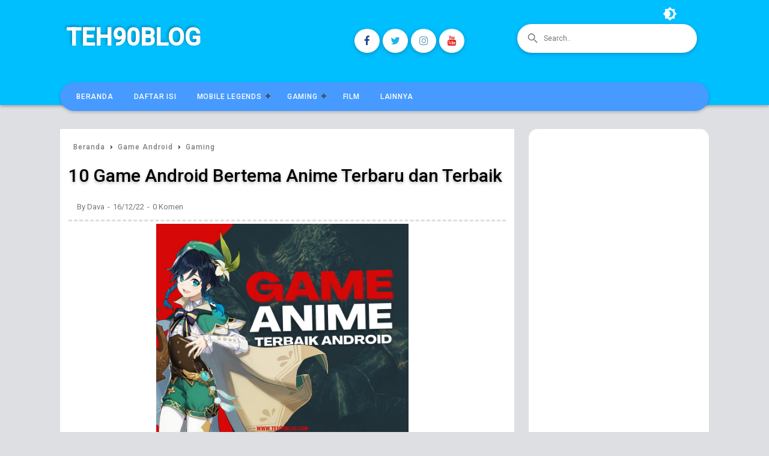

--- FILE ---
content_type: text/html; charset=UTF-8
request_url: https://www.teh90blog.com/2022/12/10-game-android-bertema-anime-terbaru.html
body_size: 68974
content:
<!DOCTYPE html>
<html class='v2' dir='ltr' xmlns='http://www.w3.org/1999/xhtml' xmlns:b='http://www.google.com/2005/gml/b' xmlns:data='http://www.google.com/2005/gml/data' xmlns:expr='http://www.google.com/2005/gml/expr'>
<head>
<script async='async' custom-element='amp-auto-ads' src='https://cdn.ampproject.org/v0/amp-auto-ads-0.1.js'>
</script>
<!-- Google tag (gtag.js) -->
<script async='async' src='https://www.googletagmanager.com/gtag/js?id=G-13P6CMNKVT'></script>
<script>
  window.dataLayer = window.dataLayer || [];
  function gtag(){dataLayer.push(arguments);}
  gtag('js', new Date());

  gtag('config', 'G-13P6CMNKVT');
</script>
<script async='async' crossorigin='anonymous' src='https://pagead2.googlesyndication.com/pagead/js/adsbygoogle.js?client=ca-pub-9502708378779479'></script>
<meta content='block-all-mixed-content' http-equiv='Content-Security-Policy'/>
<meta content='4fff10b303ae6952b57de735693f9d0e' name='p:domain_verify'/>
<include expiration='7d' path='*.css'></include>
<include expiration='7d' path='*.js'></include>
<include expiration='3d' path='*.gif'></include>
<include expiration='3d' path='*.jpeg'></include>
<include expiration='3d' path='*.jpg'></include>
<include expiration='3d' path='*.png'></include>
<!-- Google Tag Manager -->
<script>(function(w,d,s,l,i){w[l]=w[l]||[];w[l].push({'gtm.start':
new Date().getTime(),event:'gtm.js'});var f=d.getElementsByTagName(s)[0],
j=d.createElement(s),dl=l!='dataLayer'?'&l='+l:'';j.async=true;j.src=
'https://www.googletagmanager.com/gtm.js?id='+i+dl;f.parentNode.insertBefore(j,f);
})(window,document,'script','dataLayer','GTM-TBMCNQT');</script>
<!-- End Google Tag Manager -->
<meta content='width=device-width, initial-scale=1' name='viewport'/>
<meta content='text/html; charset=UTF-8' http-equiv='Content-Type'/>
<!-- Chrome, Firefox OS and Opera -->
<meta content='#ffffff' name='theme-color'/>
<!-- Windows Phone -->
<meta content='#ffffff' name='msapplication-navbutton-color'/>
<meta content='blogger' name='generator'/>
<link href='https://www.teh90blog.com/favicon.ico' rel='icon' type='image/x-icon'/>
<link href='https://www.teh90blog.com/2022/12/10-game-android-bertema-anime-terbaru.html' rel='canonical'/>
<link rel="alternate" type="application/atom+xml" title="Teh90blog - Atom" href="https://www.teh90blog.com/feeds/posts/default" />
<link rel="alternate" type="application/rss+xml" title="Teh90blog - RSS" href="https://www.teh90blog.com/feeds/posts/default?alt=rss" />
<link rel="service.post" type="application/atom+xml" title="Teh90blog - Atom" href="https://www.blogger.com/feeds/1336450906008141985/posts/default" />

<link rel="alternate" type="application/atom+xml" title="Teh90blog - Atom" href="https://www.teh90blog.com/feeds/2498536446089720707/comments/default" />
<!--Can't find substitution for tag [blog.ieCssRetrofitLinks]-->
<link href='http://blogger.googleusercontent.com/img/b/R29vZ2xl/AVvXsEiRyY4P9rAM7aRedvyYqaXlTxs3M_OtutdHqXvxfVTqwImEYIhg4Z4o0S7P2dxubXKSHZczSmwbzTeT5TE2Djh2yyB9FzM-6tDS9BxbPqYdrI6MHwfksMgE-YJXHLTb6JikUwCWytrGZIr_Mja5at7vlJ9yb-p6evXLdWRf1FCkeU4kvfPMWzIhQKNFfQ/s1600/Game%20Anime%20Android.jpg' rel='image_src'/>
<meta content='https://www.teh90blog.com/2022/12/10-game-android-bertema-anime-terbaru.html' property='og:url'/>
<meta content='10 Game Android Bertema Anime Terbaru dan Terbaik' property='og:title'/>
<meta content='                         Anime merupakan sebuah serial animasi dari Jepang yang di jaman modern     ini banyak diminati oleh berbagai kalang...' property='og:description'/>
<meta content='//blogger.googleusercontent.com/img/b/R29vZ2xl/AVvXsEiRyY4P9rAM7aRedvyYqaXlTxs3M_OtutdHqXvxfVTqwImEYIhg4Z4o0S7P2dxubXKSHZczSmwbzTeT5TE2Djh2yyB9FzM-6tDS9BxbPqYdrI6MHwfksMgE-YJXHLTb6JikUwCWytrGZIr_Mja5at7vlJ9yb-p6evXLdWRf1FCkeU4kvfPMWzIhQKNFfQ/w1200-h630-p-k-no-nu/Game%20Anime%20Android.jpg' property='og:image'/>
<meta content='Blog ini menyediakan informasi seputar game' name='description'/>
<meta content='Games,Mobile Legends,Review,Hero,Film' name='keywords'/>
<meta content='Index, Follow' name='robots'/>
<meta content='Blog Game' name='teh90blog'/>
<meta content='teh90blog' name='copyright'/>
<meta content='2 days' name='revisit'/>
<meta content='never' name='expires'/>
<meta content='always' name='revisit'/>
<meta content='Indonesia' name='geo.placename'/>
<meta content='Bahasa' name='language'/>
<meta content='Indonesia' name='geo.country'/>
<meta content='All-Language' http-equiv='Content-Language'/>
<meta content='global' name='distribution'/>
<meta content='blogger' name='generator'/>
<meta content='general' name='rating'/>
<meta content='global' name='target'/>
<meta content='true' name='MSSmartTagsPreventParsing'/>
<meta content='text/html; charset=UTF-8' http-equiv='Content-Type'/>
<meta content='index, follow' name='googlebot'/>
<meta content='follow, all' name='Googlebot-Image'/>
<meta content='follow, all' name='msnbot'/>
<meta content='follow, all' name='Slurp'/>
<meta content='follow, all' name='ZyBorg'/>
<meta content='follow, all' name='Scooter'/>
<meta content='all' name='spiders'/>
<meta content='all' name='WEBCRAWLERS'/>
<meta content='noodp' name='robots'/>
<meta content='noydir' name='robots'/>
<link href='https://www.teh90blog.com/2022/12/10-game-android-bertema-anime-terbaru.html'/>
<meta content='aeiwi, alexa, alltheWeb, altavista, aol netfind, anzwers, canada, directhit, euroseek, excite, overture, go, google, hotbot. infomak, kanoodle, lycos, mastersite, national directory, northern light, searchit, simplesearch, Websmostlinked, webtop, what-u-seek, aol, yahoo, webcrawler, infoseek, excite, magellan, looksmart, bing, cnet, googlebot' name='search engines'/>
<meta content='#efefef' name='theme-color'/>
<meta content='#efefef' name='msapplication-navbutton-color'/>
<meta content='yes' name='apple-mobile-web-app-capable'/>
<meta content='#efefef' name='apple-mobile-web-app-status-bar-style'/>
<!-- Title -->
<title>10 Game Android Bertema Anime Terbaru dan Terbaik - Teh90blog</title>
<!-- Meta keywords otomatis homepage, static page, dan post -->
<meta content='10 Game Android Bertema Anime Terbaru dan Terbaik' name='keywords'/>
<!-- Noindex search page, label, dan arsip -->
<!-- Facebook Open Graph Tag -->
<meta content='10 Game Android Bertema Anime Terbaru dan Terbaik' property='og:title'/>
<meta content='article' property='og:type'/>
<meta content='Teh90blog' property='og:site_name'/>
<style type='text/css'>@font-face{font-family:'Roboto';font-style:normal;font-weight:400;font-stretch:100%;font-display:swap;src:url(//fonts.gstatic.com/s/roboto/v50/KFO7CnqEu92Fr1ME7kSn66aGLdTylUAMa3GUBHMdazTgWw.woff2)format('woff2');unicode-range:U+0460-052F,U+1C80-1C8A,U+20B4,U+2DE0-2DFF,U+A640-A69F,U+FE2E-FE2F;}@font-face{font-family:'Roboto';font-style:normal;font-weight:400;font-stretch:100%;font-display:swap;src:url(//fonts.gstatic.com/s/roboto/v50/KFO7CnqEu92Fr1ME7kSn66aGLdTylUAMa3iUBHMdazTgWw.woff2)format('woff2');unicode-range:U+0301,U+0400-045F,U+0490-0491,U+04B0-04B1,U+2116;}@font-face{font-family:'Roboto';font-style:normal;font-weight:400;font-stretch:100%;font-display:swap;src:url(//fonts.gstatic.com/s/roboto/v50/KFO7CnqEu92Fr1ME7kSn66aGLdTylUAMa3CUBHMdazTgWw.woff2)format('woff2');unicode-range:U+1F00-1FFF;}@font-face{font-family:'Roboto';font-style:normal;font-weight:400;font-stretch:100%;font-display:swap;src:url(//fonts.gstatic.com/s/roboto/v50/KFO7CnqEu92Fr1ME7kSn66aGLdTylUAMa3-UBHMdazTgWw.woff2)format('woff2');unicode-range:U+0370-0377,U+037A-037F,U+0384-038A,U+038C,U+038E-03A1,U+03A3-03FF;}@font-face{font-family:'Roboto';font-style:normal;font-weight:400;font-stretch:100%;font-display:swap;src:url(//fonts.gstatic.com/s/roboto/v50/KFO7CnqEu92Fr1ME7kSn66aGLdTylUAMawCUBHMdazTgWw.woff2)format('woff2');unicode-range:U+0302-0303,U+0305,U+0307-0308,U+0310,U+0312,U+0315,U+031A,U+0326-0327,U+032C,U+032F-0330,U+0332-0333,U+0338,U+033A,U+0346,U+034D,U+0391-03A1,U+03A3-03A9,U+03B1-03C9,U+03D1,U+03D5-03D6,U+03F0-03F1,U+03F4-03F5,U+2016-2017,U+2034-2038,U+203C,U+2040,U+2043,U+2047,U+2050,U+2057,U+205F,U+2070-2071,U+2074-208E,U+2090-209C,U+20D0-20DC,U+20E1,U+20E5-20EF,U+2100-2112,U+2114-2115,U+2117-2121,U+2123-214F,U+2190,U+2192,U+2194-21AE,U+21B0-21E5,U+21F1-21F2,U+21F4-2211,U+2213-2214,U+2216-22FF,U+2308-230B,U+2310,U+2319,U+231C-2321,U+2336-237A,U+237C,U+2395,U+239B-23B7,U+23D0,U+23DC-23E1,U+2474-2475,U+25AF,U+25B3,U+25B7,U+25BD,U+25C1,U+25CA,U+25CC,U+25FB,U+266D-266F,U+27C0-27FF,U+2900-2AFF,U+2B0E-2B11,U+2B30-2B4C,U+2BFE,U+3030,U+FF5B,U+FF5D,U+1D400-1D7FF,U+1EE00-1EEFF;}@font-face{font-family:'Roboto';font-style:normal;font-weight:400;font-stretch:100%;font-display:swap;src:url(//fonts.gstatic.com/s/roboto/v50/KFO7CnqEu92Fr1ME7kSn66aGLdTylUAMaxKUBHMdazTgWw.woff2)format('woff2');unicode-range:U+0001-000C,U+000E-001F,U+007F-009F,U+20DD-20E0,U+20E2-20E4,U+2150-218F,U+2190,U+2192,U+2194-2199,U+21AF,U+21E6-21F0,U+21F3,U+2218-2219,U+2299,U+22C4-22C6,U+2300-243F,U+2440-244A,U+2460-24FF,U+25A0-27BF,U+2800-28FF,U+2921-2922,U+2981,U+29BF,U+29EB,U+2B00-2BFF,U+4DC0-4DFF,U+FFF9-FFFB,U+10140-1018E,U+10190-1019C,U+101A0,U+101D0-101FD,U+102E0-102FB,U+10E60-10E7E,U+1D2C0-1D2D3,U+1D2E0-1D37F,U+1F000-1F0FF,U+1F100-1F1AD,U+1F1E6-1F1FF,U+1F30D-1F30F,U+1F315,U+1F31C,U+1F31E,U+1F320-1F32C,U+1F336,U+1F378,U+1F37D,U+1F382,U+1F393-1F39F,U+1F3A7-1F3A8,U+1F3AC-1F3AF,U+1F3C2,U+1F3C4-1F3C6,U+1F3CA-1F3CE,U+1F3D4-1F3E0,U+1F3ED,U+1F3F1-1F3F3,U+1F3F5-1F3F7,U+1F408,U+1F415,U+1F41F,U+1F426,U+1F43F,U+1F441-1F442,U+1F444,U+1F446-1F449,U+1F44C-1F44E,U+1F453,U+1F46A,U+1F47D,U+1F4A3,U+1F4B0,U+1F4B3,U+1F4B9,U+1F4BB,U+1F4BF,U+1F4C8-1F4CB,U+1F4D6,U+1F4DA,U+1F4DF,U+1F4E3-1F4E6,U+1F4EA-1F4ED,U+1F4F7,U+1F4F9-1F4FB,U+1F4FD-1F4FE,U+1F503,U+1F507-1F50B,U+1F50D,U+1F512-1F513,U+1F53E-1F54A,U+1F54F-1F5FA,U+1F610,U+1F650-1F67F,U+1F687,U+1F68D,U+1F691,U+1F694,U+1F698,U+1F6AD,U+1F6B2,U+1F6B9-1F6BA,U+1F6BC,U+1F6C6-1F6CF,U+1F6D3-1F6D7,U+1F6E0-1F6EA,U+1F6F0-1F6F3,U+1F6F7-1F6FC,U+1F700-1F7FF,U+1F800-1F80B,U+1F810-1F847,U+1F850-1F859,U+1F860-1F887,U+1F890-1F8AD,U+1F8B0-1F8BB,U+1F8C0-1F8C1,U+1F900-1F90B,U+1F93B,U+1F946,U+1F984,U+1F996,U+1F9E9,U+1FA00-1FA6F,U+1FA70-1FA7C,U+1FA80-1FA89,U+1FA8F-1FAC6,U+1FACE-1FADC,U+1FADF-1FAE9,U+1FAF0-1FAF8,U+1FB00-1FBFF;}@font-face{font-family:'Roboto';font-style:normal;font-weight:400;font-stretch:100%;font-display:swap;src:url(//fonts.gstatic.com/s/roboto/v50/KFO7CnqEu92Fr1ME7kSn66aGLdTylUAMa3OUBHMdazTgWw.woff2)format('woff2');unicode-range:U+0102-0103,U+0110-0111,U+0128-0129,U+0168-0169,U+01A0-01A1,U+01AF-01B0,U+0300-0301,U+0303-0304,U+0308-0309,U+0323,U+0329,U+1EA0-1EF9,U+20AB;}@font-face{font-family:'Roboto';font-style:normal;font-weight:400;font-stretch:100%;font-display:swap;src:url(//fonts.gstatic.com/s/roboto/v50/KFO7CnqEu92Fr1ME7kSn66aGLdTylUAMa3KUBHMdazTgWw.woff2)format('woff2');unicode-range:U+0100-02BA,U+02BD-02C5,U+02C7-02CC,U+02CE-02D7,U+02DD-02FF,U+0304,U+0308,U+0329,U+1D00-1DBF,U+1E00-1E9F,U+1EF2-1EFF,U+2020,U+20A0-20AB,U+20AD-20C0,U+2113,U+2C60-2C7F,U+A720-A7FF;}@font-face{font-family:'Roboto';font-style:normal;font-weight:400;font-stretch:100%;font-display:swap;src:url(//fonts.gstatic.com/s/roboto/v50/KFO7CnqEu92Fr1ME7kSn66aGLdTylUAMa3yUBHMdazQ.woff2)format('woff2');unicode-range:U+0000-00FF,U+0131,U+0152-0153,U+02BB-02BC,U+02C6,U+02DA,U+02DC,U+0304,U+0308,U+0329,U+2000-206F,U+20AC,U+2122,U+2191,U+2193,U+2212,U+2215,U+FEFF,U+FFFD;}@font-face{font-family:'Roboto';font-style:normal;font-weight:500;font-stretch:100%;font-display:swap;src:url(//fonts.gstatic.com/s/roboto/v50/KFO7CnqEu92Fr1ME7kSn66aGLdTylUAMa3GUBHMdazTgWw.woff2)format('woff2');unicode-range:U+0460-052F,U+1C80-1C8A,U+20B4,U+2DE0-2DFF,U+A640-A69F,U+FE2E-FE2F;}@font-face{font-family:'Roboto';font-style:normal;font-weight:500;font-stretch:100%;font-display:swap;src:url(//fonts.gstatic.com/s/roboto/v50/KFO7CnqEu92Fr1ME7kSn66aGLdTylUAMa3iUBHMdazTgWw.woff2)format('woff2');unicode-range:U+0301,U+0400-045F,U+0490-0491,U+04B0-04B1,U+2116;}@font-face{font-family:'Roboto';font-style:normal;font-weight:500;font-stretch:100%;font-display:swap;src:url(//fonts.gstatic.com/s/roboto/v50/KFO7CnqEu92Fr1ME7kSn66aGLdTylUAMa3CUBHMdazTgWw.woff2)format('woff2');unicode-range:U+1F00-1FFF;}@font-face{font-family:'Roboto';font-style:normal;font-weight:500;font-stretch:100%;font-display:swap;src:url(//fonts.gstatic.com/s/roboto/v50/KFO7CnqEu92Fr1ME7kSn66aGLdTylUAMa3-UBHMdazTgWw.woff2)format('woff2');unicode-range:U+0370-0377,U+037A-037F,U+0384-038A,U+038C,U+038E-03A1,U+03A3-03FF;}@font-face{font-family:'Roboto';font-style:normal;font-weight:500;font-stretch:100%;font-display:swap;src:url(//fonts.gstatic.com/s/roboto/v50/KFO7CnqEu92Fr1ME7kSn66aGLdTylUAMawCUBHMdazTgWw.woff2)format('woff2');unicode-range:U+0302-0303,U+0305,U+0307-0308,U+0310,U+0312,U+0315,U+031A,U+0326-0327,U+032C,U+032F-0330,U+0332-0333,U+0338,U+033A,U+0346,U+034D,U+0391-03A1,U+03A3-03A9,U+03B1-03C9,U+03D1,U+03D5-03D6,U+03F0-03F1,U+03F4-03F5,U+2016-2017,U+2034-2038,U+203C,U+2040,U+2043,U+2047,U+2050,U+2057,U+205F,U+2070-2071,U+2074-208E,U+2090-209C,U+20D0-20DC,U+20E1,U+20E5-20EF,U+2100-2112,U+2114-2115,U+2117-2121,U+2123-214F,U+2190,U+2192,U+2194-21AE,U+21B0-21E5,U+21F1-21F2,U+21F4-2211,U+2213-2214,U+2216-22FF,U+2308-230B,U+2310,U+2319,U+231C-2321,U+2336-237A,U+237C,U+2395,U+239B-23B7,U+23D0,U+23DC-23E1,U+2474-2475,U+25AF,U+25B3,U+25B7,U+25BD,U+25C1,U+25CA,U+25CC,U+25FB,U+266D-266F,U+27C0-27FF,U+2900-2AFF,U+2B0E-2B11,U+2B30-2B4C,U+2BFE,U+3030,U+FF5B,U+FF5D,U+1D400-1D7FF,U+1EE00-1EEFF;}@font-face{font-family:'Roboto';font-style:normal;font-weight:500;font-stretch:100%;font-display:swap;src:url(//fonts.gstatic.com/s/roboto/v50/KFO7CnqEu92Fr1ME7kSn66aGLdTylUAMaxKUBHMdazTgWw.woff2)format('woff2');unicode-range:U+0001-000C,U+000E-001F,U+007F-009F,U+20DD-20E0,U+20E2-20E4,U+2150-218F,U+2190,U+2192,U+2194-2199,U+21AF,U+21E6-21F0,U+21F3,U+2218-2219,U+2299,U+22C4-22C6,U+2300-243F,U+2440-244A,U+2460-24FF,U+25A0-27BF,U+2800-28FF,U+2921-2922,U+2981,U+29BF,U+29EB,U+2B00-2BFF,U+4DC0-4DFF,U+FFF9-FFFB,U+10140-1018E,U+10190-1019C,U+101A0,U+101D0-101FD,U+102E0-102FB,U+10E60-10E7E,U+1D2C0-1D2D3,U+1D2E0-1D37F,U+1F000-1F0FF,U+1F100-1F1AD,U+1F1E6-1F1FF,U+1F30D-1F30F,U+1F315,U+1F31C,U+1F31E,U+1F320-1F32C,U+1F336,U+1F378,U+1F37D,U+1F382,U+1F393-1F39F,U+1F3A7-1F3A8,U+1F3AC-1F3AF,U+1F3C2,U+1F3C4-1F3C6,U+1F3CA-1F3CE,U+1F3D4-1F3E0,U+1F3ED,U+1F3F1-1F3F3,U+1F3F5-1F3F7,U+1F408,U+1F415,U+1F41F,U+1F426,U+1F43F,U+1F441-1F442,U+1F444,U+1F446-1F449,U+1F44C-1F44E,U+1F453,U+1F46A,U+1F47D,U+1F4A3,U+1F4B0,U+1F4B3,U+1F4B9,U+1F4BB,U+1F4BF,U+1F4C8-1F4CB,U+1F4D6,U+1F4DA,U+1F4DF,U+1F4E3-1F4E6,U+1F4EA-1F4ED,U+1F4F7,U+1F4F9-1F4FB,U+1F4FD-1F4FE,U+1F503,U+1F507-1F50B,U+1F50D,U+1F512-1F513,U+1F53E-1F54A,U+1F54F-1F5FA,U+1F610,U+1F650-1F67F,U+1F687,U+1F68D,U+1F691,U+1F694,U+1F698,U+1F6AD,U+1F6B2,U+1F6B9-1F6BA,U+1F6BC,U+1F6C6-1F6CF,U+1F6D3-1F6D7,U+1F6E0-1F6EA,U+1F6F0-1F6F3,U+1F6F7-1F6FC,U+1F700-1F7FF,U+1F800-1F80B,U+1F810-1F847,U+1F850-1F859,U+1F860-1F887,U+1F890-1F8AD,U+1F8B0-1F8BB,U+1F8C0-1F8C1,U+1F900-1F90B,U+1F93B,U+1F946,U+1F984,U+1F996,U+1F9E9,U+1FA00-1FA6F,U+1FA70-1FA7C,U+1FA80-1FA89,U+1FA8F-1FAC6,U+1FACE-1FADC,U+1FADF-1FAE9,U+1FAF0-1FAF8,U+1FB00-1FBFF;}@font-face{font-family:'Roboto';font-style:normal;font-weight:500;font-stretch:100%;font-display:swap;src:url(//fonts.gstatic.com/s/roboto/v50/KFO7CnqEu92Fr1ME7kSn66aGLdTylUAMa3OUBHMdazTgWw.woff2)format('woff2');unicode-range:U+0102-0103,U+0110-0111,U+0128-0129,U+0168-0169,U+01A0-01A1,U+01AF-01B0,U+0300-0301,U+0303-0304,U+0308-0309,U+0323,U+0329,U+1EA0-1EF9,U+20AB;}@font-face{font-family:'Roboto';font-style:normal;font-weight:500;font-stretch:100%;font-display:swap;src:url(//fonts.gstatic.com/s/roboto/v50/KFO7CnqEu92Fr1ME7kSn66aGLdTylUAMa3KUBHMdazTgWw.woff2)format('woff2');unicode-range:U+0100-02BA,U+02BD-02C5,U+02C7-02CC,U+02CE-02D7,U+02DD-02FF,U+0304,U+0308,U+0329,U+1D00-1DBF,U+1E00-1E9F,U+1EF2-1EFF,U+2020,U+20A0-20AB,U+20AD-20C0,U+2113,U+2C60-2C7F,U+A720-A7FF;}@font-face{font-family:'Roboto';font-style:normal;font-weight:500;font-stretch:100%;font-display:swap;src:url(//fonts.gstatic.com/s/roboto/v50/KFO7CnqEu92Fr1ME7kSn66aGLdTylUAMa3yUBHMdazQ.woff2)format('woff2');unicode-range:U+0000-00FF,U+0131,U+0152-0153,U+02BB-02BC,U+02C6,U+02DA,U+02DC,U+0304,U+0308,U+0329,U+2000-206F,U+20AC,U+2122,U+2191,U+2193,U+2212,U+2215,U+FEFF,U+FFFD;}</style>
<style id='page-skin-1' type='text/css'><!--
/*
-----------------------------------------------
Blogger Template Style
Name:     Techzbot
Author : Rholex
Version:  2.2 (1 April 2018)
----------------------------------------------- */
/**
* Eric Meyer&#39;s Reset CSS v2.0 https://meyerweb.com/eric/tools/css/reset/
* https://cssreset.com
*/
html,body,div,span,applet,object,iframe,h1,h2,h3,h4,h5,h6,p,blockquote,pre,a,abbr,acronym,address,big,cite,code,del,dfn,em,img,ins,kbd,q,s,samp,small,strike,strong,sub,sup,tt,var,b,u,i,center,dl,dt,dd,ol,ul,li,fieldset,form,label,legend,table,caption,tbody,tfoot,thead,tr,th,td,article,aside,canvas,details,embed,figure,figcaption,footer,header,hgroup,menu,nav,output,ruby,section,summary,time,mark,audio,video{margin:0;padding:0;border:0;/*font-size:100%;*/
font:inherit;vertical-align:baseline}
/* HTML5 display-role reset for older browsers */
article,aside,details,figcaption,figure,footer,header,hgroup,menu,nav,section{display:block}
body{line-height:1;display:block}
*{margin:0;padding:0;box-sizing:border-box}
html{display:block}
blockquote,q{quotes:none}
blockquote:before,blockquote:after,q:before,q:after{content:'';content:none}
table{border-collapse:collapse;border-spacing:0}
/* Blogger CSS Reset */
.section,.widget{margin:0 0 0 0;padding:0 0 0 0}
.navbar,.blog-feeds,.feed-links,#backlinks-container,a.home-link,.blog-mobile-link{display:none}
.post-body .separator > a,.post-body .separator > span{margin-left:0!important}
.quickedit,.thread-toggle,.edit-post,.item-control{display:none}
/* disable font boosting on mobile browsers */
body *{max-height:9999999em;/* Chrome for Android */
-moz-text-size-adjust:none;/* Firefox Mobile */}
/* FRAMEWORK */
strong,b{font-weight:bold}
cite,em,i{font-style:italic}
a:link{color:#00bfff;text-decoration:none;outline:none}
a:visited{color:#00bfff;text-decoration:none}
a:hover{color:#444444;text-decoration:none}
a img{border:none;border-width:0;outline:none}
abbr,acronym{border-bottom:1px dotted;cursor:help}
sup,sub{vertical-align:baseline;position:relative;top:-.4em;font-size:86%}
sub{top:.4em}
small{font-size:86%}
kbd{font-size:80%;border:1px solid #777;padding:2px 5px;border-bottom-width:2px;border-radius:3px}
mark{background-color:#ffce00;color:black}
p,blockquote,pre,table,figure,hr,form,ol,ul,dl{margin:1.5em 0}
hr{height:1px;border:none;background-color:#666}
h1{font-size:1.8rem}
h2{font-size:1.6rem}
h3{font-size:1.4rem}
h4{font-size:1.2rem}
h5{font-size:1rem}
h6{font-size:0.9rem}
/* heading */
h1,h2,h3,h4,h5,h6{margin:0 0 0.6em}
/* list */
ol,ul,dl{margin:.5em 0 .5em 3em}
li{margin:.5em 0}
dt{font-weight:500}
dd{margin:0 0 .5em 2em}
/* form */
input,button,select,textarea{font:inherit;font-size:100%;line-height:normal;vertical-align:baseline}
textarea{display:block;-webkit-box-sizing:border-box;-moz-box-sizing:border-box;box-sizing:border-box}
/* code & blockquote */
pre,code{font-family:"Courier New",Courier,Monospace;color:inherit}
pre{white-space:pre;word-wrap:normal;overflow:auto}
blockquote {
background: #a8e0fb;
margin-left: 2em;
margin-right: 2em;
border-left: 7px solid #27768e;
padding: 15px 18px 15px 48px;
font-style: italic;
display: block;
font-style: normal;
position: relative;
line height: 21px;
border-radius: 4px;
border-bottom: 1px solid rgba(0,0,0,.1);
}
blockquote:before{
content:"\f0a1";
font-family:FontAwesome;
font-size:21px;
font-style:normal;
font-weight:normal;top:0;left:0;
position:absolute;
padding: 10px;
background:none;
color:#c9bc88;
margin-right:8px;
margin-left:5px;
}
/* table */
table[border="1"] td,table[border="1"] th{vertical-align:top;text-align:left;font-size:13px;padding:3px 5px;border:1px solid #f6f6f6}
table[border="1"] th{background:#eee}
table,img{max-width:100%;height:auto}
iframe{max-width:100%}
td.tr-caption {color:#777}
.clear{clear:both}
.clear:after{visibility:hidden;display:block;font-size:0;content:" ";clear:both;height:0}
/* TRANSISI */
a:link,.label-count,#cssmenu ul ul li,#cssmenu > ul > li.has-sub > a:before,#cssmenu ul ul li.has-sub > a:before,.button:before,.button.menu-opened:after,.berlangganan-box input.submit-email[type="submit"],.berlangganan-box input.email-address[type="text"]{transition:all 0.2s;-moz-transition:all 0.2s;-webkit-transition:all 0.2s}
.related-post-style-3 .related-post-item{transition:opacity 0.2s linear}
.img-thumbnail,.img-thumbnail img,.label-info-th a,.info-1,.info-2,h2.post-title,.post-snippet,.sidebar-sticky{transition:all .2s linear;-o-transition:all .2s linear;-moz-transition:all .2s linear;-webkit-transition:all .2s linear}
#searchfs input[type="search"],h1,h2,h3,h4,h5,h6{transition:font-size .2s linear;-o-transition:font-size .2s linear;-moz-transition:font-size .2s linear;-webkit-transition:font-size .2s linear}
.img-thumbnail,.img-thumbnail img,.FeaturedPost .post-summary,.FeaturedPost .image,.PopularPosts .item-thumbnail,.PopularPosts .widget-content ul li img,.Profile .widget-content,.PopularPosts .widget-content ul,.list-label-widget-content ul,.label-info-th a,.displaypageNum a,.showpage a,.pagecurrent,#blog-pager-newer-link a,#blog-pager-older-link a,.Profile .profile-link,.label-size,.berlangganan-box,#baca-juga,#baca-juga h2,.related-post-item-thumbnail,#baca-juga ul,.PopularPosts ul li .item-thumbnail-only:before,.PopularPosts ul li .item-content:before{border-radius:3px}
#share a:first-child{border-radius:3px 0 0 3px}
#share a:last-child{border-radius:0 3px 3px 0}
body{background:#dddfe2 none repeat scroll top left;margin:0 0 0 0;padding:0 0 0 0;color:#777777;font:normal normal 16px Roboto,Arial,sans-serif;text-align:left}
/* WRAPPER */
#wrapper{background:transparent;max-width:1100px;margin:0 auto;padding:30px 10px;overflow:hidden}
/* HEADER */
#header-container{background:#00bfff;position:fixed;top:0;left:0;right:0;width:100%;z-index:999}
#header-wrapper{max-width:1100px;margin:0 auto;position:relative}
.header{max-width:400px;float:left;margin-right:28px;overflow:hidden;white-space:nowrap;text-overflow:ellipsis}
.header h1.title,.header p.title{font:500 25px Roboto,Arial,sans-serif;color:#fff;margin:0;text-transform:uppercase;padding:9px 0}
.header .description{color:#ffffff;margin:-10px 0 4px 0;padding:0;font-size:0.7em;display:none}
.header a,.header a:hover{color:#fff}
.header img{display:block;width:auto;margin:11px 0;max-height:24px}
/* POST WRAPPER */
.post-container{padding-right:25px;padding:14px;background:#fff;box-sizing:border-box}
#post-wrapper{background:transparent;float:left;width:100%;max-width:70%;margin:0 0 10px}
.breadcrumbs a{color:rgba(0,0,0,0.5);font-size:12px;font-weight:500}
.post{margin-bottom:20px}
.post-body{font:normal normal 14px Roboto,Arial,sans-serif;color:#444;line-height:1.6em;text-align:left;word-wrap:break-word}
h2.post-title,h1.post-title{font:500 20px Roboto,Arial,sans-serif}
h1.post-title{font-size:30px;margin-bottom:12px}
h2.post-title{margin-bottom:12px}
h2.post-title a,h1.post-title a,h2.post-title,h1.post-title{color:#444444;line-height:1.3em}
h2.post-title a:hover,h1.post-title a:hover{color:#00bfff}
.img-thumbnail{position:relative;float:left;width:255px;height:170px}
.img-thumbnail img{width:255px;height:170px;display:block}
.label-info-th{display:block;z-index:2;position:relative;margin-bottom:10px}
.label-line,.label-line-c{position:relative}
.label-line-c{text-align:center;margin-bottom:6px}
.label-line:before,.label-line-c:before{z-index:1;content:"";width:100%;height:2px;background:#efefef;position:absolute;top:50%;left:0;margin-top:-2px}
.label-info-th a{color:#888888;background:#ffffff;display:inline-block;padding:6px 12px;margin:1px 0;font-size:11px;font-weight:500;text-transform:uppercase;border:2px solid #efefef}
.label-info-th a:hover{color:#00bfff}
.post-info{color:#777777;font:normal normal 13px Roboto,Arial,sans-serif}
.info-1,.info-2,h2.post-title,.post-snippet{margin-left:275px}
.info-1{margin-top:12px}
.info-2{margin-top:12px}
.info-3{margin-bottom:1.6em}
.post-info a{display:inline-block;color:#777777}
.post-info a:hover{color:#00bfff}
.author-info:after,.time-info:after,.label-info:after{content:"-";padding:0 2px}
.edit-post:before{content:"-";padding:0 2px}
/* AUTHOR POST PROFILE */
.author-profile{overflow:hidden;margin-top:120px;margin-bottom:30px;line-height:1.5}
.author-profile img{border:none;float:left;margin-right:15px;border-radius:46px}
.author-profile > span{font-size:14px;color:#888}
.author-profile a.g-profile{font-weight:500;font-size:18px;margin-bottom:5px;display:inline-block}
.author-profile a.g-profile:hover{color:#00bfff}
.author-profile a.g-profile:after{content:"\f058";font-family:FontAwesome;font-style:normal;font-weight:normal;text-decoration:inherit;padding-right:4px;color:#00bfff}
/* SIDEBAR WIDGET */
#sidebar-wrapper{background:transparent;float:right;width:30%;max-width:300px;margin:0 auto}
#sidebar-wrapper .widget{background:#fff;padding:14px;overflow:hidden;border-radius:15px;}
.sidebar h2,.sidebar-sticky h2,.latest-post-title h2,.above-post-widget h2,.comments h3,.breadcrumbs,.little-side-winder h2, .pinned-title{font:bold 13px Roboto,Arial,sans-serif;margin-bottom:15px;padding:0 0 5px;color:#444;display:inline-block;width:100%;letter-spacing:1px}
.section:last-child .widget:last-child,.sidebar .widget,.sidebar-sticky .widget,.above-post-widget .widget,.bellow-header-widget .widget,#blog-pager{margin:0 0 30px;clear:both}
.sidebar ul,.sidebar ol,.sidebar-sticky ul,.sidebar-sticky ol{list-style-type:none;margin:0;padding:0}
.sidebar li,.sidebar-sticky li{margin:5px 0;padding:0}
.sidebar-sticky{z-index:997}
.bellow-header-widget{text-align:center}
.bellow-header-widget h2{display:none}
.bellow-header-widget .widget{overflow:hidden}
.bellow-header-widget img,.bellow-header-widget iframe{max-width:100%;border:none;overflow:hidden}
/* CUSTOM WIDGET */
.widget ul{line-height:1.4em}
/* Label */
.label-size-1,.label-size-2,.label-size-3,.label-size-4,.label-size-5{font-size:100%;opacity:10}
.cloud-label-widget-content{text-align:left}
.label-size{transition:all 0.25s;-moz-transition:all 0.25s;-webkit-transition:all 0.25s;line-height:1.2;display:block;float:left;margin:0 3px 3px 0;color:#00bfff;font-size:12px;text-transform:uppercase;border:1px solid #00bfff}
.label-size a,.label-size span{display:inline-block;color:#00bfff;padding:6px 8px}
.label-size:hover{border:1px solid #444444}
.label-size:hover a,.label-size:hover .label-count{color:#444444}
.label-count{margin-left:-12px;margin-right:0}
.list-label-widget-content ul li{display:block;margin:0 0 5px}
.list-label-widget-content ul li:last-child{margin-bottom:10px}
/* Feed */
.Feed ul li{display:block;margin:0 0 10px}
.Feed ul li:last-child{margin-bottom:10px}
.Feed .item-date,.Feed .item-author{color:#999}
.Feed .item-title{font-weight:500}
/* Popular Posts */
.PopularPosts .widget-content ul,.PopularPosts .widget-content ul li,.PopularPosts .widget-content ul li img,.PopularPosts .widget-content ul li a,.PopularPosts .widget-content ul li a img{margin:0 0;padding:0 0;list-style:none;border:none;outline:none}
.PopularPosts .widget-content ul{margin:0;list-style:none;counter-reset:num}
.PopularPosts .widget-content ul li img{display:block;width:70px;height:70px;float:left}
.PopularPosts .widget-content ul li{margin:0 0 10px;counter-increment:num;position:relative}
.PopularPosts ul li:last-child{margin-bottom:0}
.PopularPosts ul li .item-title a,.PopularPosts ul li a{font-weight:500;text-decoration:none;color:#444444}
.PopularPosts ul li .item-title a:hover,.PopularPosts ul li a:hover{color:#00bfff}
.PopularPosts ul li .item-thumbnail-only:before,.PopularPosts ul li .item-content:before{/*content:counter(num)!important;*/
font-size:30px;font-weight:500;display:block;position:absolute;top:0;left:0;bottom:0;background:linear-gradient(#00bfff,#fff);color:#fff!important;width:30px;padding-top:10px;text-align:center}
.PopularPosts .item-title,.PopularPosts .item-thumbnail,.PopularPosts .item-snippet{}
.PopularPosts .item-title{line-height:1.6;margin-right:8px}
.PopularPosts .item-thumbnail{float:left;margin-right:8px}
.PopularPosts .item-snippet{line-height:1.6em;font-size:14px;margin-top:8px}
/* Featured Post */
/* Profile */
.Profile .widget-content{text-align:center;padding:30px;border:2px solid #efefef}
.Profile .profile-img{border-radius:50%;float:none}
.Profile .profile-name-link{color:#777777;font-size:.9em;opacity:1;overflow:hidden}
.Profile .profile-name-link:hover{color:#00bfff}
.Profile .profile-link{border-style:solid;border-width:1px;cursor:pointer;font-size:13px;font-weight:400;padding:6px 22px;display:inline-block;line-height:normal}
.profile-textblock{margin:.8em 0;font-size:14px}
.profile-img{float:left;display:inline;opacity:10;margin:0 6px 3px 0}
.profile-data{margin:0}
.profile-datablock{margin:.5em 0}
.profile-name-link{background:no-repeat left top;box-sizing:border-box;display:inline-block;max-width:100%;min-height:20px;padding-left:20px}
/* Archive */
#ArchiveList .toggle{cursor:pointer;font-family:Arial,sans-serif}
#ArchiveList .toggle-open{_font-size:1.7em;line-height:.6em}
#ArchiveList{text-align:left}
#ArchiveList a.post-count-link,#ArchiveList a.post-count-link:link,#ArchiveList a.post-count-link:visited{text-decoration:none}
#ArchiveList a.toggle,#ArchiveList a.toggle:link,#ArchiveList a.toggle:visited,#ArchiveList a.toggle:hover{color:inherit;text-decoration:none}
.BlogArchive #ArchiveList ul li{background:none;list-style:none;list-style-image:none;list-style-position:outside;border-width:0;padding-left:15px;text-indent:-15px;margin:.25em 0;background-image:none}
.BlogArchive #ArchiveList ul ul li{padding-left:1.2em}
.BlogArchive #ArchiveList ul{margin:0;padding:0;list-style:none;list-style-image:none;border-width:0}
.BlogArchive #ArchiveList ul.posts li{padding-left:1.3em}
#ArchiveList .collapsed ul{display:none}
/* Artikel Terbaru */
.artikel-terbaru ul li{border-bottom:2px dotted #efefef;padding-bottom:8px;margin-bottom:8px;font-weight:500}
.list-label-widget-content ul li,.LinkList ul li,.PageList ul li{border-bottom:2px dotted #efefef;padding-bottom:5px}
.artikel-terbaru ul li:before,.list-label-widget-content ul li:before,.LinkList ul li:before,.PageList ul li:before{content:"\f14b";font-family:FontAwesome;font-style:normal;font-weight:normal;text-decoration:inherit;margin-right:6px}
.artikel-terbaru ul li:before{content:"\f14b"}
.list-label-widget-content ul li:before{content:"\f07b"}
.LinkList ul li:before{content:"\f14c"}
.PageList ul li:before{content:"\f249"}
/* Back to top */
#back-to-top{background:#00bfff;color:#ffffff;padding:8px 10px;font-size:24px;border-radius:22px;box-shadow:0 1px 2px 0 rgba(0,0,0,.15),0 1px 1px 0 rgba(0,0,0,.30)}
.back-to-top{position:fixed!important;position:absolute;bottom:25px;right:20px;z-index:998}
/* Share button */
.share-this-pleaseeeee{display:inline-block;margin:0;color:#afafaf;text-transform:uppercase;font-size:16px;background:#fff;z-index:1;position:relative;padding:0 10px;font-weight:500}
#share-container{margin:20px auto;overflow:hidden}
#share{width:100%;text-align:center}
#share a{width:25%;height:40px;display:block;font-size:24px;color:#fff;transition:opacity 0.15s linear;float:left}
#share a:hover{opacity:0.8}
#share i{position:relative;top:50%;transform:translateY(-50%)}
.facebook{background:#3b5998}
.twitter{background:#55acee}
.googleplus{background:#dd4b39}
.linkedin{background:#0077b5}
.pinterest{background:#cb2027}
.whatsapp{background:#25d366}
/* Status Msg */
.status-msg-wrap{font-size:110%;width:90%;margin:0 auto 15px;position:relative}
.status-msg-border{border:none;filter:alpha(opacity=40);-moz-opacity:.4;opacity:.4;width:100%;position:relative}
.status-msg-bg{background-color:transparent;opacity:.8;filter:alpha(opacity=30);-moz-opacity:.8;width:100%;position:relative;z-index:1}
.status-msg-body{text-align:center;padding:.3em 0;width:100%;position:absolute;z-index:4}
.status-msg-hidden{visibility:hidden;padding:.3em 0}
.status-msg-wrap a{padding-left:.4em}
.status-msg-wrap{ display:none; }
.status-msg-body{ display:none; }
.status-msg-border{ display:none; }
/* SLOT IKLAN */
.iklan-tengah1 .widget,.iklan-tengah2 .widget,.iklan-bawah .widget,.iklan-atas .widget,.iklan-tengah1 .widget-content,.iklan-tengah2 .widget-content,.iklan-bawah .widget-content,.iklan-atas .widget-content{margin:0!important;padding 0}
.iklan-tengah1 h2,.iklan-tengah2 h2,.iklan-bawah h2,.iklan-atas h2{display:none}
#kode-iklan-atas ins,#kode-iklan-bawah ins,#kode-iklan-tengah1 ins,#kode-iklan-tengah2 ins{margin:20px 0}
.post-body #kode-iklan-tengah1,.post-body #kode-iklan-tengah2,.post-body #kode-iklan-bawah,.post-body #kode-iklan-atas{text-align:center;display:block}
.post-body #baca-juga{display:block}
/* Page Navigation */
#blog-pager a.home-link {display:none}#blog-pager-older-link {cursor:pointer; display:-webkit-box; display:-webkit-flex; display:-moz-box; display:-ms-flexbox; display:flex; align-items:center; justify-content:space-between; margin:10px auto 20px; position:relative; transition:all 0.3s ease;}#blog-pager-older-link span:first-child, #blog-pager-older-link span:last-child {width:calc(100% / 3); border-top:1px solid #777;}a.blog-pager-older-link {background-color:#479aff; color:#fff; font-size:16px; margin:0px 10px; padding:7px 15px; text-align: center; white-space:nowrap; border-radius:25px;}a.blog-pager-older-link:hover {background-color:var(--color-hover)}
/* FOOTER NAV MENU */
#footer-navmenu{background:#292929;padding:15px 0;font:500 14px Roboto,Arial,sans-serif;color:#ffffff}
#footer-navmenu-container{max-width:1000px;margin:0 auto;text-align:center}
#footer-navmenu ul{list-style:none;margin:0}
#footer-navmenu ul li{display:inline-block;margin:6px 0}
#footer-navmenu ul li:after{content:"/"}
#footer-navmenu ul li:last-child:after{content:""}
#footer-navmenu ul li a{color:#ffffff;margin:0 15px}
#footer-navmenu ul li a:hover{color:#ffffff;border-bottom:2px solid #ffffff}
/* FOOTER WIDGET */
#footer-widget-container{background:#f8f8f8;font-size:18px}
.footer-widget{max-width:1000px;margin:0 auto;text-align:center}
.footer-widget h2{display:none}
.footer-widget .widget{margin-bottom:0!important;padding:20px 0}
/* SOCIAL ICON */
ul.nav-social{list-style:none;margin:0;padding:0}
ul.nav-social li{display:inline-block;padding:0 15px;margin:0}
ul.nav-social li a{color:#999999}
ul.nav-social li a:hover{color:#555}
ul.nav-social li a.fcb:hover{color:#3B5A9B}
ul.nav-social li a.gpl:hover{color:#DD4B39}
ul.nav-social li a.twt:hover{color:#1BB2E9}
ul.nav-social li a.ytb:hover{color:#ED3F41}
ul.nav-social li a.lkdn:hover{color:#007fb2}
ul.nav-social li a.igicon:hover{color:#527fa4}
/* SEARCH FORM */
.search-icon{position:absolute;top:11px;right:0;font-size:19px}
.search-icon a{color:#ffffff}
#searchfs{position:fixed;z-index:9999;top:0;left:0;width:100%;height:100%;background-color:rgba(0,0,0,0.8);-webkit-transition:all 0.1s ease-in-out;-moz-transition:all 0.1s ease-in-out;-o-transition:all 0.1s ease-in-out;-ms-transition:all 0.1s ease-in-out;transition:all 0.1s ease-in-out;-webkit-transform:translate(0px,-100%) scale(0,0);-moz-transform:translate(0px,-100%) scale(0,0);-o-transform:translate(0px,-100%) scale(0,0);-ms-transform:translate(0px,-100%) scale(0,0);transform:translate(0px,-100%) scale(0,0);opacity:0}
#searchfs.open{-webkit-transform:translate(0px,0px) scale(1,1);-moz-transform:translate(0px,0px) scale(1,1);-o-transform:translate(0px,0px) scale(1,1);-ms-transform:translate(0px,0px) scale(1,1);transform:translate(0px,0px) scale(1,1);opacity:1;z-index:99999}
#searchfs input[type="search"]{position:absolute;top:50%;left:0;margin-top:-51px;width:70%;margin-left:15%;color:rgb(255,255,255);background:transparent;border-top:1px solid rgba(255,255,255,.8);border-bottom:2px solid rgba(255,255,255,.5);border-left:0 solid transparent;border-right:0 solid transparent;font-size:40px;text-align:center;outline:none;padding:10px}
#searchfs .close{position:fixed;top:20px;right:30px;color:#fff;background-color:transparent;opacity:0.8;font-size:40px;border:none;outline:none}
#searchfs .close:hover{cursor:pointer}
/* NAV MENU */
#cssmenu,#cssmenu ul,#cssmenu ul li,#cssmenu ul li a,#cssmenu #head-mobile{border:0;list-style:none;line-height:1;display:block;position:relative;-webkit-box-sizing:border-box;-moz-box-sizing:border-box;box-sizing:border-box}
#cssmenu{float:left}
#cssmenu ul{margin:0;display:block}
#cssmenu:after,#cssmenu > ul:after{content:".";display:block;clear:both;visibility:hidden;line-height:0;height:0}
#cssmenu #head-mobile{display:none}
#cssmenu > ul > li{float:left;margin:0}
#cssmenu > ul > li > a{padding:17px;font:500 12px Roboto,Arial,sans-serif;letter-spacing:0.8px;text-decoration:none;text-transform:uppercase;color:#ffffff}
#cssmenu > ul > li:hover > a,#cssmenu ul li.active a{color:#444}
#cssmenu > ul > li:hover,#cssmenu ul li.active:hover,#cssmenu ul li.active,#cssmenu ul li.has-sub.active:hover{background:rgba(64,64,64,0.05);-webkit-transition:background .2s ease;-ms-transition:background .2s ease;transition:background .2s ease}
#cssmenu > ul > li.has-sub > a{padding-right:25px}
#cssmenu > ul > li.has-sub > a:after{position:absolute;top:22px;right:11px;width:8px;height:2px;display:block;background:#444;content:''}
#cssmenu > ul > li.has-sub > a:before{position:absolute;top:19px;right:14px;display:block;width:2px;height:8px;background:#444;content:''}
#cssmenu > ul > li.has-sub:hover > a:before{top:23px;height:0}
#cssmenu ul ul{position:absolute;left:-9999px;z-index:1;-webkit-box-shadow:0 2px 8px 0 rgba(0,0,0,0.15);box-shadow:0 2px 8px 0 rgba(0,0,0,0.15)}
#cssmenu ul ul li{height:0;background:#fff;margin:0}
#cssmenu ul ul li:hover{background:#efefef}
#cssmenu li:hover > ul{left:auto}
#cssmenu li:hover > ul > li{height:33px}
#cssmenu ul ul ul{margin-left:100%;top:0}
#cssmenu ul ul li a{border-bottom:1px solid rgba(150,150,150,0.15);padding:10px 25px 10px 15px;max-width:100%;min-width:150px;font-size:12px;text-decoration:none;color:#444;font-weight:400;white-space:nowrap;text-overflow:ellipsis;overflow:hidden}
#cssmenu ul ul li:last-child > a,#cssmenu ul ul li.last-item > a{border-bottom:0}
#cssmenu ul ul li.has-sub > a:after{position:absolute;top:16px;right:11px;width:8px;height:2px;display:block;background:#888;content:''}
#cssmenu ul ul li.has-sub > a:before{position:absolute;top:13px;right:14px;display:block;width:2px;height:8px;background:#888;content:''}
#cssmenu ul ul > li.has-sub:hover > a:before{top:17px;height:0}
#cssmenu ul ul li.has-sub:hover,#cssmenu ul li.has-sub ul li.has-sub ul li:hover{background:#efefef}
#cssmenu ul ul ul li.active a{border-left:1px solid #333}
#cssmenu > ul > li.has-sub > ul > li.active > a,#cssmenu > ul ul > li.has-sub > ul > li.active> a{border-top:1px solid #333}
@media screen and (min-width:801px){#cssmenu ul{display:block!important}}
@media screen and (max-width:800px){#cssmenu{float:none}#cssmenu ul{background:#f8f8f8;width:100%;display:none}#cssmenu ul ul{-webkit-box-shadow:none;box-shadow:none;display:none}#cssmenu ul li{width:100%;background:#fff}#cssmenu ul ul li,#cssmenu li:hover > ul > li{height:auto}#cssmenu ul li a,#cssmenu ul ul li a{width:100%;border-bottom:0;color:#444!important}#cssmenu > ul > li{float:none}#cssmenu ul ul li a{padding-left:25px}#cssmenu ul ul ul li a{padding-left:35px}#cssmenu ul ul,#cssmenu ul ul ul{position:relative;left:0;width:100%;margin:0;text-align:left}#cssmenu > ul > li.has-sub > a:after,#cssmenu > ul > li.has-sub > a:before,#cssmenu ul ul > li.has-sub > a:after,#cssmenu ul ul > li.has-sub > a:before{display:none}#cssmenu #head-mobile{display:block;padding:30px;color:#fff;font-size:12px;font-weight:500}.button{width:20px;height:46px;position:absolute;left:0;top:0;cursor:pointer;z-index:2}.button.menu-opened:after{top:21px;border:0;height:3px;width:20px;background:#ffffff;-webkit-transform:rotate(45deg);-moz-transform:rotate(45deg);-ms-transform:rotate(45deg);-o-transform:rotate(45deg);transform:rotate(45deg)}.button.menu-opened:before{top:21px;background:#ffffff;width:20px;-webkit-transform:rotate(-45deg);-moz-transform:rotate(-45deg);-ms-transform:rotate(-45deg);-o-transform:rotate(-45deg);transform:rotate(-45deg)}#cssmenu .submenu-button{position:absolute;z-index:99;right:0;top:0;display:block;border-left:1px solid #efefef;height:38px;width:38px;cursor:pointer}#cssmenu .submenu-button.submenu-opened{background:rgba(64,64,64,0.05)}#cssmenu ul ul .submenu-button{height:32px;width:32px}#cssmenu ul ul ul li.active a{border-left:none}#cssmenu > ul > li.has-sub > ul > li.active > a,#cssmenu > ul ul > li.has-sub > ul > li.active > a{border-top:none}}
/* FOOTER */
#footer-container{background:#2b2b2b url(https://blogger.googleusercontent.com/img/b/R29vZ2xl/AVvXsEhev0LoC6JMp7pU5eM8MRkCqnBEwSg6EaGWYfJSVMVxGH1AJqM9UsSrHVZRss6DlIYcs9-MmMn7pyrHNwRVEXWSEfuTvc-t54DARmxCYeGw_Xmvccrr1faYf5pLYvl63X2-3Ju386fA-nj1/s320/footer-arik.png);padding:15px 5px;overflow:hidden;color:#dddddd;font-size:12px;text-align:center}
#footer-wrapper{max-width:1000px;margin:0 auto}
#footer-wrapper a{color:#dddddd}
#footer-wrapper a:hover{color:#ffffff}
/* BACA JUGA */
#baca-juga{display:none;position:relative}
#baca-juga h2{color:#888888;position:absolute;top:-15px;left:20px;border:2px solid #efefef;padding:2px 12px;font-size:14px;background:#ffffff;font-weight:500;z-index:1}
#baca-juga a{font-weight:500;font-size:14px;display:block;padding:0}
#baca-juga ul{max-width:75%;margin:30px 0 20px;padding:20px 20px 10px 40px;position:relative;border:2px solid #efefef}
#baca-juga li{padding:0;margin:.6em 0}
/* RELATED POSTS */
.related-post{margin:30px auto 0;overflow:hidden}
.related-post h4{position:relative;margin:0;display:inline-block;font-weight:500;color:#afafaf;text-transform:uppercase;font-size:16px;z-index:1;background:#fff;padding:0 10px}
.related-post ul{padding:0!important;font-size:14px}
/* Style 3 */
.related-post-style-3,.related-post-style-3 li{margin:0;padding:0;list-style:none;word-wrap:break-word;overflow:hidden}
.related-post-style-3 .related-post-item{float:left;width:23.5%;height:auto;margin-right:2%;margin-bottom:10px}
.related-post-style-3 .related-post-item:nth-of-type(4n+0){margin-right:0}
.related-post-style-3 .related-post-item:hover{opacity:0.7}
.related-post-style-3 .related-post-item-thumbnail{display:block;max-height:none;background-color:transparent;border:none;padding:0;max-width:100%}
.related-post-style-3 .related-post-item-title{color:#444}
.related-post-style-3 .related-post-item-tooltip{padding:10px 0}
.related-post-item-tooltip .related-post-item-title{font-weight:500;display:block}
@media only screen and (max-width:480px){.related-post-style-3 .related-post-item{width:48%;margin-right:4%}.related-post-style-3 .related-post-item:nth-of-type(2n+0){margin-right:0}.related-post-style-3 .related-post-item:nth-of-type(2n+1){clear:both}}
.contact-form-widget{}
.contact-form-success-message,.contact-form-error-message{background:#f9edbe;border:0 solid #f0c36d;font-size:14px;text-align:center;max-width:500px;border-radius:3px}
.contact-form-success-message-with-border,.contact-form-error-message-with-border{background:#f9edbe;border:1px solid #f0c36d;font-size:14px;text-align:center;max-width:600px;border-radius:3px;box-sizing:border-box;padding:5px 10px}
.contact-form-cross{height:11px;margin:0 5px;vertical-align:-8.5%;width:11px}
.contact-form-email,.contact-form-name{color:inherit;height:40px;margin-top:5px;max-width:300px;width:100%;padding:0 15px;border-radius:3px;border:1px solid #cacaca;box-sizing:border-box}
.contact-form-email-message{color:inherit;margin-top:5px;vertical-align:top;max-width:600px;width:100%;border-radius:3px;border:1px solid #cacaca;padding:15px}
.contact-form-email:hover,.contact-form-name:hover,.contact-form-email-message:hover{outline:none;border:1px solid #00bfff}
.contact-form-email:focus,.contact-form-name:focus,.contact-form-email-message:focus{outline:none;border:1px solid #00bfff}
.contact-form-name,.contact-form-email,.contact-form-email-message{background:#f8f8f800}
.contact-form-button{display:block;font-size:14px;line-height:24px;padding:5px 20px;margin:30px 0;text-align:center;border:none;background:#00bfff;color:#fff;border-radius:3px;font-weight:500}
.contact-form-button:hover,.contact-form-button.hover{cursor:pointer;outline:none;opacity:.85}
.contact-form-button.focus,.contact-form-button.right.focus,.contact-form-button.mid.focus,.contact-form-button.left.focus{outline:none}
.contact-form-button-submit:focus,.contact-form-button-submit.focus{outline:none;opacity:.85}
.swajib{font-weight:bold;color:#e85e5e}
.ctitles{font-weight:500;display:block;margin:30px 0 0}
/* COMMENT FORM */
#comments-block{margin:15px 0}
.comment-body{padding:15px 0;margin:0 0}
.comment-body p{margin:0}
.comment-form{overflow:hidden;margin-top:20px}
.comment-footer{margin:0 0 30px}
#comments-block .avatar-image-container{display:none}
h4#comment-post-message{display:none;margin:0 0 0 0}
.comments{clear:both;margin-top:10px;margin-bottom:0}
.comments .comments-content{font-size:14px;margin-bottom:30px}
.comments .comments-content .comment-thread ol{text-align:left;margin:13px 0;padding:0;list-style:none}
.comment .avatar-image-container{float:left;max-height:36px;overflow:hidden;width:36px}
.comments .avatar-image-container img{max-width:34px;border-radius:17px}
.comments .comment-block{position:relative;padding:20px;margin-left:45px;border:2px solid #efefef;border-radius:10px}
.comments .comments-content .comment-replies{margin:10px 0;margin-left:45px}
.comments .comments-content .comment-thread:empty{display:none}
.comments .comment-replybox-single{margin-left:45px}
.comments .comment-replybox-thread{}
iframe#comment-editor{min-height:220px}
.comments .comments-content .comment{margin-bottom:6px;padding:0}
.comments .comments-content .comment:first-child{padding:0;margin:0}
.comments .comments-content .comment:last-child{padding:0;margin:0}
.comments .comment-thread.inline-thread .comment,.comments .comment-thread.inline-thread .comment:last-child{margin:0 0 5px 14%}
.comment .comment-thread.inline-thread .comment:nth-child(6){margin:0 0 5px 12%}
.comment .comment-thread.inline-thread .comment:nth-child(5){margin:0 0 5px 10%}
.comment .comment-thread.inline-thread .comment:nth-child(4){margin:0 0 5px 8%}
.comment .comment-thread.inline-thread .comment:nth-child(3){margin:0 0 5px 4%}
.comment .comment-thread.inline-thread .comment:nth-child(2){margin:0 0 5px 2%}
.comment .comment-thread.inline-thread .comment:nth-child(1){margin:0 0 5px 0}
.comments .comments-content .comment-thread{margin:0;padding:0}
.comments .comments-content .inline-thread{background:#fff;margin:0}
.comments .comments-content .icon.blog-author{display:inline;height:18px;margin:0 0 -4px 6px;width:18px}
.comments .comments-content .icon.blog-author:after{content:"\f058";font-family:FontAwesome;font-style:normal;font-weight:normal;text-decoration:inherit;padding-right:4px;color:#00bfff}
.comments .comments-content .comment-header{font-size:14px;margin:0 0 15px}
.comments .comments-content .comment-content{margin:0 0 15px;text-align:left;line-height:1.6}
.comments .comments-content .datetime{margin-left:6px}
.comments .comments-content .datetime a{color:#bbbbbb}
.comments .comments-content .user{font-weight:500;font-style:normal}
.comments .comment .comment-actions a{display:inline-block;font-weight:500;font-size:13px;line-height:15px;margin:4px 8px 0 0}
.comments .continue a{display:inline-block;font-size:13px;padding:.5em}
.comments .comment .comment-actions a:hover,.comments .continue a:hover{text-decoration:underline}
.pesan-komentar{padding:0 8px}
.pesan-komentar p{margin:5px 0}
.comments .comments-content .loadmore{max-height:24px;opacity:1;overflow:hidden;line-height:24px}
.comments .comments-content .loadmore a{display:block;padding:0 0;text-align:center;font-weight:500}
.deleted-comment{font-style:italic;opacity:.5}
/* MEDIA QUERY */
@media only screen and (max-width:1080px){#wrapper{margin:0 auto}.footer-widget,#footer-navmenu-container{max-width:100%}#header-wrapper,.footer-widget .widget,#footer-navmenu-container{padding-left:30px;padding-right:30px}.sticky-mobile{margin-right:30px}.img-thumbnail,.img-thumbnail img{width:240px;height:160px}.info-1,.info-2,h2.post-title,.post-snippet{margin-left:260px}.search-icon{right:30px}}
@media only screen and (max-width:800px){#header-wrapper{padding-left:0;padding-right:0;position:relative}#wrapper{}#cssmenu > ul > li > a{padding:12px 20px}.footer-widget .widget,#footer-navmenu-container{padding-left:20px;padding-right:20px}.button{margin-left:20px}.header img{display:inline-block!important}.img-thumbnail,.img-thumbnail img{width:180px;height:120px}.info-1,.info-2,h2.post-title,.post-snippet{margin-left:195px}.search-icon{right:20px}}
@media only screen and (max-width:768px){#post-wrapper,#sidebar-wrapper{float:none;width:100%;max-width:100%}.post-container{padding:14px;}}
@media only screen and (max-width:640px){#wrapper{}#cssmenu > ul > li > a{padding:12px 15px}.footer-widget .widget,#footer-navmenu-container{padding-left:15px;padding-right:15px}.button{margin-left:15px}#post-wrapper,#sidebar-wrapper{float:none;width:100%;max-width:100%}.info-1,.info-2,h2.post-title,.post-snippet{margin-left:190px}.search-icon{right:15px}}
@media only screen and (max-width:480px){#wrapper{}#cssmenu > ul > li > a{padding:12px 12px}.footer-widget .widget,#footer-navmenu-container{padding-left:12px;padding-right:12px}#footer-navmenu ul li a{margin:0 8px}ul.nav-social li{padding:0 8px}.button{margin-left:12px}.img-thumbnail{float:right;width:100px;height:auto;margin:3px 0 0 10px}.img-thumbnail img{width:100px;height:67px}.info-1,.info-2,h2.post-title,.post-snippet{margin-left:0}.post-snippet{margin-top:10px}.post{overflow:hidden}h1{font-size:170%}h2{font-size:150%}h3{font-size:130%}h4{font-size:120%}h5{font-size:110%}h6{font-size:100%}h2.post-title{font-size:18px;display:inline}h1.post-title{font-size:24px}.section:last-child .widget:last-child,.sidebar .widget,.sidebar-sticky .widget,.above-post-widget .widget,.bellow-header-widget .widget,#blog-pager{margin:0 0 20px}.comments .comments-content .comment-replies{margin-left:20px!important}.comments .comment-block{padding:15px!important}.comment .comment-thread.inline-thread .comment{margin:0 0 0 0!important}iframe#comment-editor{min-height:270px}#searchfs input[type="search"]{font-size:26px}.FeaturedPost .post-summary h3{font-size:20px;margin:0 10px}.FeaturedPost .post-summary p{margin:0 0}.search-icon{right:12px}#baca-juga{max-width:100%}.post-container{padding:0px;}}
@media screen and (max-width:320px){#wrapper{}#cssmenu > ul > li > a{padding:12px 10px}.footer-widget .widget,#footer-navmenu-container{padding-left:10px;padding-right:10px}.button{margin-left:10px}.info-1,.info-2,h2.post-title,.post-snippet{margin-left:0}.search-icon{right:10px}}
/* Tombol Download */
.buttonDownload{border-radius:3px;display:inline-block;position:relative;padding:10px 25px;background-color:#00bfff;color:white!important;font-weight:500;font-size:0.9em;text-align:center;text-indent:15px;transition:all 0.4s;-moz-transition:all 0.4s;-webkit-transition:all 0.4s}
.buttonDownload:hover{opacity:.85}
.buttonDownload:before,.buttonDownload:after{content:' ';display:block;position:absolute;left:15px;top:52%}
.buttonDownload:before{width:10px;height:2px;border-style:solid;border-width:0 2px 2px}
.buttonDownload:after{width:0;height:0;margin-left:3px;margin-top:-7px;border-style:solid;border-width:4px 4px 0 4px;border-color:transparent;border-top-color:inherit;animation:downloadArrow 2s linear infinite;animation-play-state:paused}
.buttonDownload:hover:after{animation-play-state:running}
@keyframes downloadArrow{0%{margin-top:-7px;opacity:1}0.001%{margin-top:-15px;opacity:0}50%{opacity:1}100%{margin-top:0;opacity:0}}
/* Button Dark Mode */
.modedark{display:inline-block;float: right;margin-top: 3px;position:absolute;right:45px;top: 0;z-index:999;}
.modedark svg{
width:24px;
height:24px;
vertical-align: -5px;
background-repeat: no-repeat !important;
content: '';
}
.modedark svg path{
fill:#fff;
}
.modedark .check:checked ~ .NavMenu{
opacity:1;
visibility:visible;
top:45px;
min-width:200px;
transition:all .3s ease;
z-index:2;
}
.iconmode {
cursor: pointer;
display: block;
padding: 8px;
background-position: center;
transition: all .5s linear;
}
.iconmode:hover{
border-radius: 100px;
background: rgba(0,0,0,.2) radial-gradient(circle, transparent 2%, rgba(0,0,0,.2) 2%) center/15000%;
}
.check {
display: none;
}
.modedark .iconmode .openmode{
display:block;
}
.modedark .iconmode .closemode{
display:none;
}
.modedark .check:checked ~ .iconmode .openmode{
display:none;
}
.modedark .check:checked ~ .iconmode .closemode{
display:block;
}
/* Warna Dark Mode */
/* Night Mode serieswans.com */
.Night #wrapper {background: #1d2129}
.Night .post-container{background:#292e38}
.Night #HTML3 {background:#1d2129;}
.Night #footer-widget-container {background:#1d2129;}
.Night .share-this-pleaseeeee {background:#292e38;}
.Night .pinned-post.post-summary {background: #1d2129;}
.Night .related-post h4{background:#292e38;}
.Night .breadcrumbs a{color:#fff;}
.Night #label-info-th {background:#1d2129;}
.Night .blog-posts .post-outer .post{background:#292e38}
.Night body {background:#1d2129;}
.Night .post-body {color:#bbb;background:#292e38;}
.Night .post-body table.tr-caption-container td{color:#fff;}
.Night .post-body table td{vertical-align:top}
.Night #baca-juga h2 {color:#cccccc;background:#1d2129}
.Night .label-info-th a {color:#cccccc;background:#3d4658}
.Night li.recent-posts a{color:#cccccc}
.Night .recent-posts-title h2{color:#cccccc}
.Night .latest-post-title h2 span {background: #1d2129}
.Night .little-side-winder h2 span {background: #1d2129}
.Night .pinned-title span {background: #1d2129}
.Night blockquote{background:#1d2129}
.Night .Recent_Post_Mas_Tamvan .recent-post-mas-tamvan span.mastamvan_title a{color:#cccccc}
.Night span.mastamvan_title a .Recent_Post_Mas_Tamvan .recent-post-mas-tamvan {color:#cccccc;background:#1d2129}
.Night .Recent_Post_Mas_Tamvan .recent-post-mas-tamvan .widget-content {color:#cccccc;background:#1d2129}
.Night .post-info {color:#cccccc}
.Night {background:#1d2129;}
.Night h2.post-title a {color:#fff;}
.Night h2.post-title a:hover {color:#f17f43}
.Night h2.pinned-post-title a {color: #fff;}
.Night .post-title {color:#fff}
.Night ul.nav-social {color:#1d2129}
.Night .post-snippet {color:#cccccc}
.Night #ignielNewsletter {background:#292e38;}
.Night #sidebar-wrapper .widget{background:#292e38}
.Night #Label1{background:#1d2129;}
.Night .post{background:#292e38;border-bottom-color: #252a33;}
.Night .PopularPosts h3{background:#343944;}
.Night .PopularPosts ul li .item-title a,.PopularPosts ul li a{color:#fff}
.Night .latest-post-title h3{border-bottom-color: #313640;}
.Night .newspaptext{color:#9e9e9e}
.Night .PopularPosts h3 span{color:#9e9e9e}
.Night .list-label-widget-content ul li {border-bottom-color: #1d2129;}
.Night .img-thumbnail img {background: #252931 linear-gradient(to right, rgba(255, 255, 255, 0) 5%, rgb(49, 54, 64) 20%, rgba(255, 255, 255, 0) 30%);background-size: 800px 104px;}
.Night #ignielNewsletter .medsos__ {border-top-color: #313640;}
.Night #footer-container{background:#12161f;}
.Night #footer-navmenu{background:#171b25;}
.Night .latest-post-title h2{color:#fff}
.Night .above-post-widget h2{color:#fff}
.Night .comments h3{color:#fff}
.Night .breadcrumbs{color:#fff}
.Night .little-side-winder h2{color:#fff}
.Night .pinned-title{color:#fff}
.Night .sidebar h2{color:#fff}
.Night .sidebar h3 {color:#b7b7b7;border-bottom-color: #313640;}
.Night .sidebar-sticky h3 {color:#fff;border-bottom-color: #313640;}
.Night .latest-post-title h3 {color:#fff;border-bottom-color: #313640;}
.Night .above-post-widget h3 {color:#b7b7b7;border-bottom-color: #313640;}
.Night .comments h3 {color:#fff;border-bottom-color: #313640;}
.Night .breadcrumbs {color:#fff;border-bottom-color: #313640;}
.Night .btnsocialshare {background:#383c44;}
.Night .label-line::before{background: #1d2129;}
.Night .label-line-c::before {background: #333740;}
.Night a.showcontent:hover {background: #373a42;}
.Night a.showcontent{background: #292e38}
.Night #ignielNewsletter input{background: #272b33;border-color:#2b303a;}
.Night .comments .comments-content .comment-content {color:#fff;}
.Night div#Label1 h2 {border-bottom: 1px solid #272b33;background: #292e38;}
.Night .related-post-style-3 .related-post-item-title {color: #bbb;}
.Night #baca-juga ul {border: 2px solid #333740;}
.Night #baca-juga h2 {border: 2px solid #292e38;}
.Night #comments a.hiddencontent {background: #424854;}
.Night .comments .comments-content .comment-thread ol {background: #292e38;}
.Night .comments .comments-content .inline-thread {background: #292e38;}
.Night .postname {background: #292e38}
.Night .sidebar-sticky h2 {color: #fff;}
.Night .comments .comment-block {background: #292e38;}
/* JS LOAD MORE */
.js-load {
display: inline-block;
width: 100%;
padding: 10px;
box-sizing: border-box;
background: #00bfff;
color: #fff!important;
font-size: 14px;
margin: 0;
border-radius: 30px;
box-shadow: 0 1px 3px rgba(0,0,0,0.3);
}
.post-body{
font-size:16px;
margin-left: 10px;margin-right: 10px;}
.comments {
clear: both;
margin-top: 10px;
margin-bottom: 0px;
line-height: 1em;
}
.comments .comments-content {
font-size: 12px;
margin-bottom: 16px;
font-family: Verdana;
font-weight: normal;
text-align:left;
line-height: 1.4em;
}
.comments .continue a, .comments .comment .comment-actions a {
display:inline;
font-family:Arial, Helvetica, sans-serif;
font-size:12px;
padding: 2px 5px;
text-decoration: none;
text-shadow:0 1px 1px rgba(0,0,0,.3);
color:#FFF;
-webkit-box-shadow: 0 1px 2px rgba(0,0,0,.2);
-moz-box-shadow: 0 1px 2px rgba(0,0,0,.2);
box-shadow: 0 1px 2px rgba(0,0,0,.2);
-webkit-border-radius: 3px;
-moz-border-radius: 3px;
border-radius: 3px;
margin-right: 10px;
border: 1px solid #3079ED;
background: #0066FF;
background: -webkit-gradient(linear, left top, left bottom, from(#0099FF), to(#009999));
background: -moz-linear-gradient(top, #0099FF, #009999);
filter: progid:DXImageTransform.Microsoft.gradient(startColorstr=&#39;#0099FF&#39;, endColorstr=&#39;#009999&#39;);
}
.comments .continue a:hover, .comments .comment .comment-actions a:hover {
text-decoration: none;
background:#0099FF;
background: -webkit-gradient(linear, left top, left bottom, from(#009999), to(#0099FF));
background: -moz-linear-gradient(top, #009999, #0099FF);
filter: progid:DXImageTransform.Microsoft.gradient(startColorstr=&#39;#009999&#39;, endColorstr=&#39;#0099FF&#39;);
}
.comments .continue a:active, .comments .comment .comment-actions a:active {
position: relative;
top:1px;
background: -webkit-gradient(linear, left top, left bottom, from(#0066FF), to(#0099CC));
background: -moz-linear-gradient(top, #0066FF, #0099CC);
filter: progid:DXImageTransform.Microsoft.gradient(startColorstr=&#39;#0066FF&#39;, endColorstr=&#39;#0099CC&#39;);
}
.comments .comments-content .comment-thread ol {
list-style-type: none;
padding: 0;
text-align: none;
}
.comments .comments-content .inline-thread {
padding: 0.5em 1em 0 1em;
}
.comments .comments-content .comment-thread {
margin: 8px 0px 0px 0px;
}
.comments .comments-content .comment-thread:empty {
display: none;
}
.comments .comments-content .comment-replies {
margin-top: 1em;
margin-left: 40px;   font-size:12px;
}
.comments .comments-content .comment {
padding-bottom:8px;
margin-bottom: 0px
}
.comments .comments-content .comment:first-child {
padding-top:16px;
}
.comments .comments-content .comment:last-child {
border-bottom:0;
padding-bottom:0;
}
.comments .comments-content .comment-body {
position:relative;
}
.comments .comments-content .user {
font-style:normal;
font-weight:bold;
}
.comments .comments-content .user a {
color: #444;
}
.comments .comments-content .user a:hover {
text-decoration: none;
color: #555;
}
.comments .comments-content .icon.blog-author {
width: 18px;
height: 18px;
display: inline-block;
margin: 0 0 -4px 6px;
}
.comments .comments-content .datetime {
margin-left:6px;
color: #999;
font-style: italic;
font-size: 11px;
float: right;
}
.comments .comments-content .comment-content {
font-family: Arial, sans-serif;
font-size: 12.5px;
line-height: 19px;
}
.comments .comments-content .comment-content {
font-family: Arial, sans-serif;
font-size: 12.5px;
line-height: 19px;
text-align:none;
margin: 15px 0 15px;
}
.comments .comments-content .owner-actions {
position:absolute;
right:0;
top:0;
}
.comments .comments-replybox {
border: none;
height: 250px;
width: 100%;
}
.comments .comment-replybox-single {
margin-top: 5px;
margin-left: 48px;
}
.comments .comment-replybox-thread {
margin-top: 5px;
}
.comments .comments-content .loadmore a {
display: block;
padding: 10px 16px;
text-align: center;
}
.comments .thread-toggle {
cursor: pointer;
display: inline-block;
}
.comments .comments-content .loadmore {
cursor: pointer;
max-height: 3em;
margin-top: 3em;
}
.comments .comments-content .loadmore.loaded {
max-height: 0px;
opacity: 0;
overflow: hidden;
}
.comments .thread-chrome.thread-collapsed {
display: none;
}
.comments .thread-toggle {
display: inline-block;
}
.comments .thread-toggle .thread-arrow {
display: inline-block;
height: 6px;
width: 7px;
overflow: visible;
margin: 0.3em;
padding-right: 4px;
}
.comments .thread-expanded .thread-arrow {
background: url(&quot;[data-uri] AAAAHCAYAAADEUlfTAAAAG0lEQVR42mNgwAfKy8v/48I4FeA0AacVDFQBAP9wJkE/KhUMAAAAAElFTkSuQmCC&quot;) no-repeat scroll 0 0 transparent;
}
.comments .thread-collapsed .thread-arrow {
background: url(&quot;[data-uri] AcAAAAHCAYAAADEUlfTAAAAJUlEQVR42mNgAILy8vL/DLgASBKnApgkVgXIkhgKiNKJ005s4gDLbCZBiSxfygAAAAB JRU5ErkJggg==&quot;) no-repeat scroll 0 0 transparent;
}
.comments .avatar-image-container {
float: left;
overflow: hidden;
}
.comments .avatar-image-container img {
width: 36px;
}
.comments .comment-block {
margin-left: 48px;
position: relative;
padding: 15px 20px 15px 20px;
background: #F7F7F7;
border: 1px solid #E4E4E4;
overflow: hidden;
border-radius: 4px;
-moz-border-radius: 4px;
-webkit-border-radius: 4px;
border-image: initial;
}

--></style>
<style id='template-skin-1' type='text/css'><!--
/* CSS FOR LAYOUT */
body#layout,body#layout div.section{font-family:Arial,sans-serif}
body#layout{max-width:1040px}
body#layout .sidebar-sticky{z-index:0}
body#layout #wrapper{overflow:unset}
body#layout .widget-content{box-shadow:none}
body#layout #navbar{display:block;margin:0;max-width:100%;padding:0 20px;margin-bottom:12px}
body#layout .header{width:200px}
body#layout #navbar:before{content:"Noting";position:absolute;bottom:18px;z-index:999;right:80px;color:#999;font-size:12px}
body#layout #wrapper,body#layout #header-wrapper,body#layout #footer-container,body#layout #footer-widget-container{margin:0 0;padding:0 20px}
body#layout #footer-container{padding-bottom:20px}
body#layout #cssmenu{display:block;padding:20px;margin:8px 0;width:500px;font-size:14px;color:#fff;background:#bbbbbb;font-weight:bold;float:right}
body#layout #cssmenu:after{content:"Navigation must edit in HTML";color:#fff;position:absolute;top:30px;left:20px;visibility:visible}
body#layout .post-container{padding:0;float:left;width:50%}
body#layout .little-side-winder{float:left;width:40%;padding-left:5%}
body#layout .sidebar-container{padding:0 0 0 0}
body#layout #searchfs,body#layout .latest-post-title,body#layout .section h4{display:none}
body#layout div.section{background:transparent;margin:0 0 15px 0;padding:0;border:none;-webkit-box-sizing:border-box;-moz-box-sizing:border-box;box-sizing:border-box}
body#layout .sidebar-sticky:before{content:"Widget Sidebar (Sticky)"}
body#layout .sidebar:before{content:"Widget Sidebar"}
body#layout .above-post-widget:before{content:"Top Widget (Homepage Only)"}
body#layout .Blog:before{content:"Main Post";margin-bottom:8px}
body#layout .bellow-header-widget:before{content:"Widget Above Header/Nav"}
body#layout #footer-widget-container:before{content:"Widget above footer"}
body#layout .sidebar-sticky:before,body#layout .sidebar:before,body#layout .above-post-widget:before,body#layout .Blog:before,body#layout .bellow-header-widget:before,body#layout #footer-widget-container:before{padding:5px 10px;display:block;font-size:14px;color:#fff;background:#bbbbbb;box-shadow:rgba(0,0,0,0.12) 0 0 2px 0,rgba(0,0,0,0.24) 0 2px 2px 0;font-weight:bold}
body#layout .add_widget,body#layout .widget-content{padding:12px}
body#layout .add_widget a{margin-left:0;font-size:14px}
body#layout div.layout-title{font-size:14px}
body#layout div.layout-widget-description{font-size:12px}
body#layout .editlink{color:#FFFFFF!important;background:#bbbbbb;border-radius:15px;padding:4px 6px}
body#layout #footer-wrapper{position:relative;background:#fff;height:40px;border:1px solid #ddd}
body#layout #footer-wrapper:after{content:"Footer";color:#999;position:absolute;top:12px}
body#layout #footer-navmenu{position:relative;display:block;padding:0;font-size:14px;color:#fff;background:#bbbbbb;font-weight:bold;margin:0 20px 8px;height:50px}
body#layout #footer-navmenu:after{content:"Menu navigasi harus diedit melalui Edit HTML";color:#fff;position:absolute;top:17px;left:20px;visibility:visible}
--></style>
<style>/*<![CDATA[*/
.bg-overlayer {
    position: absolute;
    top: 0;
    left: 0;
    right: 0;
    height: 175px;
    background: #00bfff;
    z-index: 0;
    box-shadow: 0 2px 5px rgba(0,0,0,0.3);
}

#header-container {
    background: transparent;
    position: relative;
    top: 0;
    left: 0;
    right: 0;
    max-width: 1100px;
    z-index: 999;
    margin: auto;
    padding: 0 10px;
    box-sizing: border-box;
}
#header-wrapper {
    padding-top: 20px;
    padding-right:0;
    padding-left:0;
}
.header {
    max-width: 300px;
    float: left;
    margin-right: 0;
    overflow: hidden;
    white-space: nowrap;
    text-overflow: ellipsis;
    margin-bottom: 32px;
    display: block;
}
.header {
    padding: 10px;
}
.header .title, .header .title a {
    font-weight: bold;
    text-shadow: -2px -2px 5px rgba(0,0,0,0.3);
    font-size: 40px !important;
}
#cssmenu > ul > li > a {
  color:#fff;
}
#cssmenu {
    float: left;
    width: 100%;
    background: #479aff;
    color: #444;
    border-radius: 50px;
    padding: 0 10px;
    box-shadow: 0 2px 5px rgba(0,0,0,0.2);
}

@media (max-width:900px){
  .header {
    width:100%;
    max-width:100%;
    text-align:center;
  }
  #header-right {
    max-width: 100% !important;
    padding: 10px 0 !important;
  }
  .bg-overlayer {
    height:270px;
  }
}

@media (min-width:801px){
  #menu-button, #search-button,.close-menu {
    display:none;
  }
}

@media (max-width:800px) {
  .header {
    margin-bottom:0;
  }
  .bg-overlayer {
    height:300px;
  }
  #menu-button {
    background: #00bfff;
    padding: 14px;
    width: auto;
    height: auto;
    color: #fff;
    font-size: 18px;
    font-weight: 500;
    border-radius: 30px;
    top: 7px;
    margin-left: 0;
    left: 8px;
    width: 120px;
    text-align: center;
  }
  .sosmedimut {
    float: left;
    margin: 0 !important;
    padding: 0 !important;
    text-align: center;
    width: 100%;
  }
  .sosmedimut li {
    list-style: none;
    float: none !important;
    display: inline-block;
  }


  #bsearch-box {
    position: fixed !important;
    top: -100px;
    width: 100%;
    left: 0;
    transition:.5s;
    z-index:9999999;
  }

  #bsearch-box input {
    width: 100%;
  }
  #bsearch-box.show {
    top:0;
  }
  #header-right {
    margin-bottom:24px;
  }
  div#search-button {
    margin: 0;
    right: 8px;
    position: absolute;
    top: 7px;
    width: 120px;
    background: #00bfff;
    left: auto;
    text-align: center;
    padding: 14px;
    color: #fff;
    border-radius: 50px;
    cursor: pointer;
    line-height:18px;
    font-weight:500;
  }

  #cssmenu > ul {
      position: fixed;
      top: 0;
      left: 0;
      width: 80%;
      background: #fff;
      bottom: 0;
      padding-top: 0;
      z-index:99999999;
  }
  span.close-menu {
    position: absolute;
    z-index: 1;
    top: 10px;
    right: 10px;
    padding: 8px;
    background: #00bfff;
    color: #fff;
    border-radius: 10px;
    font-size: 20px;
  }


  #cssmenu .submenu-button::before {
    content: "+";
    position: absolute;
    top: 50%;
    left: 50%;
    transform: translate(-50%,-50%);
    font-size: 18px;
  }
  #cssmenu .submenu-button.submenu-opened::before {
    content: "-";
  } 
}
@media (max-width:480px){
  .related-post {
    padding:10px;
  }
  #share-container {
    padding:10px;
  }
  div#comments {
    padding: 10px;
  }
}
/*]]>*/
</style>
<script type='text/javascript'>//<![CDATA[
/*! jQuery v2.1.3 | (c) 2005, 2014 jQuery Foundation, Inc. | jquery.org/license */
!function(a,b){"object"==typeof module&&"object"==typeof module.exports?module.exports=a.document?b(a,!0):function(a){if(!a.document)throw new Error("jQuery requires a window with a document");return b(a)}:b(a)}("undefined"!=typeof window?window:this,function(a,b){var c=[],d=c.slice,e=c.concat,f=c.push,g=c.indexOf,h={},i=h.toString,j=h.hasOwnProperty,k={},l=a.document,m="2.1.3",n=function(a,b){return new n.fn.init(a,b)},o=/^[\s\uFEFF\xA0]+|[\s\uFEFF\xA0]+$/g,p=/^-ms-/,q=/-([\da-z])/gi,r=function(a,b){return b.toUpperCase()};n.fn=n.prototype={jquery:m,constructor:n,selector:"",length:0,toArray:function(){return d.call(this)},get:function(a){return null!=a?0>a?this[a+this.length]:this[a]:d.call(this)},pushStack:function(a){var b=n.merge(this.constructor(),a);return b.prevObject=this,b.context=this.context,b},each:function(a,b){return n.each(this,a,b)},map:function(a){return this.pushStack(n.map(this,function(b,c){return a.call(b,c,b)}))},slice:function(){return this.pushStack(d.apply(this,arguments))},first:function(){return this.eq(0)},last:function(){return this.eq(-1)},eq:function(a){var b=this.length,c=+a+(0>a?b:0);return this.pushStack(c>=0&&b>c?[this[c]]:[])},end:function(){return this.prevObject||this.constructor(null)},push:f,sort:c.sort,splice:c.splice},n.extend=n.fn.extend=function(){var a,b,c,d,e,f,g=arguments[0]||{},h=1,i=arguments.length,j=!1;for("boolean"==typeof g&&(j=g,g=arguments[h]||{},h++),"object"==typeof g||n.isFunction(g)||(g={}),h===i&&(g=this,h--);i>h;h++)if(null!=(a=arguments[h]))for(b in a)c=g[b],d=a[b],g!==d&&(j&&d&&(n.isPlainObject(d)||(e=n.isArray(d)))?(e?(e=!1,f=c&&n.isArray(c)?c:[]):f=c&&n.isPlainObject(c)?c:{},g[b]=n.extend(j,f,d)):void 0!==d&&(g[b]=d));return g},n.extend({expando:"jQuery"+(m+Math.random()).replace(/\D/g,""),isReady:!0,error:function(a){throw new Error(a)},noop:function(){},isFunction:function(a){return"function"===n.type(a)},isArray:Array.isArray,isWindow:function(a){return null!=a&&a===a.window},isNumeric:function(a){return!n.isArray(a)&&a-parseFloat(a)+1>=0},isPlainObject:function(a){return"object"!==n.type(a)||a.nodeType||n.isWindow(a)?!1:a.constructor&&!j.call(a.constructor.prototype,"isPrototypeOf")?!1:!0},isEmptyObject:function(a){var b;for(b in a)return!1;return!0},type:function(a){return null==a?a+"":"object"==typeof a||"function"==typeof a?h[i.call(a)]||"object":typeof a},globalEval:function(a){var b,c=eval;a=n.trim(a),a&&(1===a.indexOf("use strict")?(b=l.createElement("script"),b.text=a,l.head.appendChild(b).parentNode.removeChild(b)):c(a))},camelCase:function(a){return a.replace(p,"ms-").replace(q,r)},nodeName:function(a,b){return a.nodeName&&a.nodeName.toLowerCase()===b.toLowerCase()},each:function(a,b,c){var d,e=0,f=a.length,g=s(a);if(c){if(g){for(;f>e;e++)if(d=b.apply(a[e],c),d===!1)break}else for(e in a)if(d=b.apply(a[e],c),d===!1)break}else if(g){for(;f>e;e++)if(d=b.call(a[e],e,a[e]),d===!1)break}else for(e in a)if(d=b.call(a[e],e,a[e]),d===!1)break;return a},trim:function(a){return null==a?"":(a+"").replace(o,"")},makeArray:function(a,b){var c=b||[];return null!=a&&(s(Object(a))?n.merge(c,"string"==typeof a?[a]:a):f.call(c,a)),c},inArray:function(a,b,c){return null==b?-1:g.call(b,a,c)},merge:function(a,b){for(var c=+b.length,d=0,e=a.length;c>d;d++)a[e++]=b[d];return a.length=e,a},grep:function(a,b,c){for(var d,e=[],f=0,g=a.length,h=!c;g>f;f++)d=!b(a[f],f),d!==h&&e.push(a[f]);return e},map:function(a,b,c){var d,f=0,g=a.length,h=s(a),i=[];if(h)for(;g>f;f++)d=b(a[f],f,c),null!=d&&i.push(d);else for(f in a)d=b(a[f],f,c),null!=d&&i.push(d);return e.apply([],i)},guid:1,proxy:function(a,b){var c,e,f;return"string"==typeof b&&(c=a[b],b=a,a=c),n.isFunction(a)?(e=d.call(arguments,2),f=function(){return a.apply(b||this,e.concat(d.call(arguments)))},f.guid=a.guid=a.guid||n.guid++,f):void 0},now:Date.now,support:k}),n.each("Boolean Number String Function Array Date RegExp Object Error".split(" "),function(a,b){h["[object "+b+"]"]=b.toLowerCase()});function s(a){var b=a.length,c=n.type(a);return"function"===c||n.isWindow(a)?!1:1===a.nodeType&&b?!0:"array"===c||0===b||"number"==typeof b&&b>0&&b-1 in a}var t=function(a){var b,c,d,e,f,g,h,i,j,k,l,m,n,o,p,q,r,s,t,u="sizzle"+1*new Date,v=a.document,w=0,x=0,y=hb(),z=hb(),A=hb(),B=function(a,b){return a===b&&(l=!0),0},C=1<<31,D={}.hasOwnProperty,E=[],F=E.pop,G=E.push,H=E.push,I=E.slice,J=function(a,b){for(var c=0,d=a.length;d>c;c++)if(a[c]===b)return c;return-1},K="checked|selected|async|autofocus|autoplay|controls|defer|disabled|hidden|ismap|loop|multiple|open|readonly|required|scoped",L="[\\x20\\t\\r\\n\\f]",M="(?:\\\\.|[\\w-]|[^\\x00-\\xa0])+",N=M.replace("w","w#"),O="\\["+L+"*("+M+")(?:"+L+"*([*^$|!~]?=)"+L+"*(?:'((?:\\\\.|[^\\\\'])*)'|\"((?:\\\\.|[^\\\\\"])*)\"|("+N+"))|)"+L+"*\\]",P=":("+M+")(?:\\((('((?:\\\\.|[^\\\\'])*)'|\"((?:\\\\.|[^\\\\\"])*)\")|((?:\\\\.|[^\\\\()[\\]]|"+O+")*)|.*)\\)|)",Q=new RegExp(L+"+","g"),R=new RegExp("^"+L+"+|((?:^|[^\\\\])(?:\\\\.)*)"+L+"+$","g"),S=new RegExp("^"+L+"*,"+L+"*"),T=new RegExp("^"+L+"*([>+~]|"+L+")"+L+"*"),U=new RegExp("="+L+"*([^\\]'\"]*?)"+L+"*\\]","g"),V=new RegExp(P),W=new RegExp("^"+N+"$"),X={ID:new RegExp("^#("+M+")"),CLASS:new RegExp("^\\.("+M+")"),TAG:new RegExp("^("+M.replace("w","w*")+")"),ATTR:new RegExp("^"+O),PSEUDO:new RegExp("^"+P),CHILD:new RegExp("^:(only|first|last|nth|nth-last)-(child|of-type)(?:\\("+L+"*(even|odd|(([+-]|)(\\d*)n|)"+L+"*(?:([+-]|)"+L+"*(\\d+)|))"+L+"*\\)|)","i"),bool:new RegExp("^(?:"+K+")$","i"),needsContext:new RegExp("^"+L+"*[>+~]|:(even|odd|eq|gt|lt|nth|first|last)(?:\\("+L+"*((?:-\\d)?\\d*)"+L+"*\\)|)(?=[^-]|$)","i")},Y=/^(?:input|select|textarea|button)$/i,Z=/^h\d$/i,$=/^[^{]+\{\s*\[native \w/,_=/^(?:#([\w-]+)|(\w+)|\.([\w-]+))$/,ab=/[+~]/,bb=/'|\\/g,cb=new RegExp("\\\\([\\da-f]{1,6}"+L+"?|("+L+")|.)","ig"),db=function(a,b,c){var d="0x"+b-65536;return d!==d||c?b:0>d?String.fromCharCode(d+65536):String.fromCharCode(d>>10|55296,1023&d|56320)},eb=function(){m()};try{H.apply(E=I.call(v.childNodes),v.childNodes),E[v.childNodes.length].nodeType}catch(fb){H={apply:E.length?function(a,b){G.apply(a,I.call(b))}:function(a,b){var c=a.length,d=0;while(a[c++]=b[d++]);a.length=c-1}}}function gb(a,b,d,e){var f,h,j,k,l,o,r,s,w,x;if((b?b.ownerDocument||b:v)!==n&&m(b),b=b||n,d=d||[],k=b.nodeType,"string"!=typeof a||!a||1!==k&&9!==k&&11!==k)return d;if(!e&&p){if(11!==k&&(f=_.exec(a)))if(j=f[1]){if(9===k){if(h=b.getElementById(j),!h||!h.parentNode)return d;if(h.id===j)return d.push(h),d}else if(b.ownerDocument&&(h=b.ownerDocument.getElementById(j))&&t(b,h)&&h.id===j)return d.push(h),d}else{if(f[2])return H.apply(d,b.getElementsByTagName(a)),d;if((j=f[3])&&c.getElementsByClassName)return H.apply(d,b.getElementsByClassName(j)),d}if(c.qsa&&(!q||!q.test(a))){if(s=r=u,w=b,x=1!==k&&a,1===k&&"object"!==b.nodeName.toLowerCase()){o=g(a),(r=b.getAttribute("id"))?s=r.replace(bb,"\\$&"):b.setAttribute("id",s),s="[id='"+s+"'] ",l=o.length;while(l--)o[l]=s+rb(o[l]);w=ab.test(a)&&pb(b.parentNode)||b,x=o.join(",")}if(x)try{return H.apply(d,w.querySelectorAll(x)),d}catch(y){}finally{r||b.removeAttribute("id")}}}return i(a.replace(R,"$1"),b,d,e)}function hb(){var a=[];function b(c,e){return a.push(c+" ")>d.cacheLength&&delete b[a.shift()],b[c+" "]=e}return b}function ib(a){return a[u]=!0,a}function jb(a){var b=n.createElement("div");try{return!!a(b)}catch(c){return!1}finally{b.parentNode&&b.parentNode.removeChild(b),b=null}}function kb(a,b){var c=a.split("|"),e=a.length;while(e--)d.attrHandle[c[e]]=b}function lb(a,b){var c=b&&a,d=c&&1===a.nodeType&&1===b.nodeType&&(~b.sourceIndex||C)-(~a.sourceIndex||C);if(d)return d;if(c)while(c=c.nextSibling)if(c===b)return-1;return a?1:-1}function mb(a){return function(b){var c=b.nodeName.toLowerCase();return"input"===c&&b.type===a}}function nb(a){return function(b){var c=b.nodeName.toLowerCase();return("input"===c||"button"===c)&&b.type===a}}function ob(a){return ib(function(b){return b=+b,ib(function(c,d){var e,f=a([],c.length,b),g=f.length;while(g--)c[e=f[g]]&&(c[e]=!(d[e]=c[e]))})})}function pb(a){return a&&"undefined"!=typeof a.getElementsByTagName&&a}c=gb.support={},f=gb.isXML=function(a){var b=a&&(a.ownerDocument||a).documentElement;return b?"HTML"!==b.nodeName:!1},m=gb.setDocument=function(a){var b,e,g=a?a.ownerDocument||a:v;return g!==n&&9===g.nodeType&&g.documentElement?(n=g,o=g.documentElement,e=g.defaultView,e&&e!==e.top&&(e.addEventListener?e.addEventListener("unload",eb,!1):e.attachEvent&&e.attachEvent("onunload",eb)),p=!f(g),c.attributes=jb(function(a){return a.className="i",!a.getAttribute("className")}),c.getElementsByTagName=jb(function(a){return a.appendChild(g.createComment("")),!a.getElementsByTagName("*").length}),c.getElementsByClassName=$.test(g.getElementsByClassName),c.getById=jb(function(a){return o.appendChild(a).id=u,!g.getElementsByName||!g.getElementsByName(u).length}),c.getById?(d.find.ID=function(a,b){if("undefined"!=typeof b.getElementById&&p){var c=b.getElementById(a);return c&&c.parentNode?[c]:[]}},d.filter.ID=function(a){var b=a.replace(cb,db);return function(a){return a.getAttribute("id")===b}}):(delete d.find.ID,d.filter.ID=function(a){var b=a.replace(cb,db);return function(a){var c="undefined"!=typeof a.getAttributeNode&&a.getAttributeNode("id");return c&&c.value===b}}),d.find.TAG=c.getElementsByTagName?function(a,b){return"undefined"!=typeof b.getElementsByTagName?b.getElementsByTagName(a):c.qsa?b.querySelectorAll(a):void 0}:function(a,b){var c,d=[],e=0,f=b.getElementsByTagName(a);if("*"===a){while(c=f[e++])1===c.nodeType&&d.push(c);return d}return f},d.find.CLASS=c.getElementsByClassName&&function(a,b){return p?b.getElementsByClassName(a):void 0},r=[],q=[],(c.qsa=$.test(g.querySelectorAll))&&(jb(function(a){o.appendChild(a).innerHTML="<a id='"+u+"'></a><select id='"+u+"-\f]' msallowcapture=''><option selected=''></option></select>",a.querySelectorAll("[msallowcapture^='']").length&&q.push("[*^$]="+L+"*(?:''|\"\")"),a.querySelectorAll("[selected]").length||q.push("\\["+L+"*(?:value|"+K+")"),a.querySelectorAll("[id~="+u+"-]").length||q.push("~="),a.querySelectorAll(":checked").length||q.push(":checked"),a.querySelectorAll("a#"+u+"+*").length||q.push(".#.+[+~]")}),jb(function(a){var b=g.createElement("input");b.setAttribute("type","hidden"),a.appendChild(b).setAttribute("name","D"),a.querySelectorAll("[name=d]").length&&q.push("name"+L+"*[*^$|!~]?="),a.querySelectorAll(":enabled").length||q.push(":enabled",":disabled"),a.querySelectorAll("*,:x"),q.push(",.*:")})),(c.matchesSelector=$.test(s=o.matches||o.webkitMatchesSelector||o.mozMatchesSelector||o.oMatchesSelector||o.msMatchesSelector))&&jb(function(a){c.disconnectedMatch=s.call(a,"div"),s.call(a,"[s!='']:x"),r.push("!=",P)}),q=q.length&&new RegExp(q.join("|")),r=r.length&&new RegExp(r.join("|")),b=$.test(o.compareDocumentPosition),t=b||$.test(o.contains)?function(a,b){var c=9===a.nodeType?a.documentElement:a,d=b&&b.parentNode;return a===d||!(!d||1!==d.nodeType||!(c.contains?c.contains(d):a.compareDocumentPosition&&16&a.compareDocumentPosition(d)))}:function(a,b){if(b)while(b=b.parentNode)if(b===a)return!0;return!1},B=b?function(a,b){if(a===b)return l=!0,0;var d=!a.compareDocumentPosition-!b.compareDocumentPosition;return d?d:(d=(a.ownerDocument||a)===(b.ownerDocument||b)?a.compareDocumentPosition(b):1,1&d||!c.sortDetached&&b.compareDocumentPosition(a)===d?a===g||a.ownerDocument===v&&t(v,a)?-1:b===g||b.ownerDocument===v&&t(v,b)?1:k?J(k,a)-J(k,b):0:4&d?-1:1)}:function(a,b){if(a===b)return l=!0,0;var c,d=0,e=a.parentNode,f=b.parentNode,h=[a],i=[b];if(!e||!f)return a===g?-1:b===g?1:e?-1:f?1:k?J(k,a)-J(k,b):0;if(e===f)return lb(a,b);c=a;while(c=c.parentNode)h.unshift(c);c=b;while(c=c.parentNode)i.unshift(c);while(h[d]===i[d])d++;return d?lb(h[d],i[d]):h[d]===v?-1:i[d]===v?1:0},g):n},gb.matches=function(a,b){return gb(a,null,null,b)},gb.matchesSelector=function(a,b){if((a.ownerDocument||a)!==n&&m(a),b=b.replace(U,"='$1']"),!(!c.matchesSelector||!p||r&&r.test(b)||q&&q.test(b)))try{var d=s.call(a,b);if(d||c.disconnectedMatch||a.document&&11!==a.document.nodeType)return d}catch(e){}return gb(b,n,null,[a]).length>0},gb.contains=function(a,b){return(a.ownerDocument||a)!==n&&m(a),t(a,b)},gb.attr=function(a,b){(a.ownerDocument||a)!==n&&m(a);var e=d.attrHandle[b.toLowerCase()],f=e&&D.call(d.attrHandle,b.toLowerCase())?e(a,b,!p):void 0;return void 0!==f?f:c.attributes||!p?a.getAttribute(b):(f=a.getAttributeNode(b))&&f.specified?f.value:null},gb.error=function(a){throw new Error("Syntax error, unrecognized expression: "+a)},gb.uniqueSort=function(a){var b,d=[],e=0,f=0;if(l=!c.detectDuplicates,k=!c.sortStable&&a.slice(0),a.sort(B),l){while(b=a[f++])b===a[f]&&(e=d.push(f));while(e--)a.splice(d[e],1)}return k=null,a},e=gb.getText=function(a){var b,c="",d=0,f=a.nodeType;if(f){if(1===f||9===f||11===f){if("string"==typeof a.textContent)return a.textContent;for(a=a.firstChild;a;a=a.nextSibling)c+=e(a)}else if(3===f||4===f)return a.nodeValue}else while(b=a[d++])c+=e(b);return c},d=gb.selectors={cacheLength:50,createPseudo:ib,match:X,attrHandle:{},find:{},relative:{">":{dir:"parentNode",first:!0}," ":{dir:"parentNode"},"+":{dir:"previousSibling",first:!0},"~":{dir:"previousSibling"}},preFilter:{ATTR:function(a){return a[1]=a[1].replace(cb,db),a[3]=(a[3]||a[4]||a[5]||"").replace(cb,db),"~="===a[2]&&(a[3]=" "+a[3]+" "),a.slice(0,4)},CHILD:function(a){return a[1]=a[1].toLowerCase(),"nth"===a[1].slice(0,3)?(a[3]||gb.error(a[0]),a[4]=+(a[4]?a[5]+(a[6]||1):2*("even"===a[3]||"odd"===a[3])),a[5]=+(a[7]+a[8]||"odd"===a[3])):a[3]&&gb.error(a[0]),a},PSEUDO:function(a){var b,c=!a[6]&&a[2];return X.CHILD.test(a[0])?null:(a[3]?a[2]=a[4]||a[5]||"":c&&V.test(c)&&(b=g(c,!0))&&(b=c.indexOf(")",c.length-b)-c.length)&&(a[0]=a[0].slice(0,b),a[2]=c.slice(0,b)),a.slice(0,3))}},filter:{TAG:function(a){var b=a.replace(cb,db).toLowerCase();return"*"===a?function(){return!0}:function(a){return a.nodeName&&a.nodeName.toLowerCase()===b}},CLASS:function(a){var b=y[a+" "];return b||(b=new RegExp("(^|"+L+")"+a+"("+L+"|$)"))&&y(a,function(a){return b.test("string"==typeof a.className&&a.className||"undefined"!=typeof a.getAttribute&&a.getAttribute("class")||"")})},ATTR:function(a,b,c){return function(d){var e=gb.attr(d,a);return null==e?"!="===b:b?(e+="","="===b?e===c:"!="===b?e!==c:"^="===b?c&&0===e.indexOf(c):"*="===b?c&&e.indexOf(c)>-1:"$="===b?c&&e.slice(-c.length)===c:"~="===b?(" "+e.replace(Q," ")+" ").indexOf(c)>-1:"|="===b?e===c||e.slice(0,c.length+1)===c+"-":!1):!0}},CHILD:function(a,b,c,d,e){var f="nth"!==a.slice(0,3),g="last"!==a.slice(-4),h="of-type"===b;return 1===d&&0===e?function(a){return!!a.parentNode}:function(b,c,i){var j,k,l,m,n,o,p=f!==g?"nextSibling":"previousSibling",q=b.parentNode,r=h&&b.nodeName.toLowerCase(),s=!i&&!h;if(q){if(f){while(p){l=b;while(l=l[p])if(h?l.nodeName.toLowerCase()===r:1===l.nodeType)return!1;o=p="only"===a&&!o&&"nextSibling"}return!0}if(o=[g?q.firstChild:q.lastChild],g&&s){k=q[u]||(q[u]={}),j=k[a]||[],n=j[0]===w&&j[1],m=j[0]===w&&j[2],l=n&&q.childNodes[n];while(l=++n&&l&&l[p]||(m=n=0)||o.pop())if(1===l.nodeType&&++m&&l===b){k[a]=[w,n,m];break}}else if(s&&(j=(b[u]||(b[u]={}))[a])&&j[0]===w)m=j[1];else while(l=++n&&l&&l[p]||(m=n=0)||o.pop())if((h?l.nodeName.toLowerCase()===r:1===l.nodeType)&&++m&&(s&&((l[u]||(l[u]={}))[a]=[w,m]),l===b))break;return m-=e,m===d||m%d===0&&m/d>=0}}},PSEUDO:function(a,b){var c,e=d.pseudos[a]||d.setFilters[a.toLowerCase()]||gb.error("unsupported pseudo: "+a);return e[u]?e(b):e.length>1?(c=[a,a,"",b],d.setFilters.hasOwnProperty(a.toLowerCase())?ib(function(a,c){var d,f=e(a,b),g=f.length;while(g--)d=J(a,f[g]),a[d]=!(c[d]=f[g])}):function(a){return e(a,0,c)}):e}},pseudos:{not:ib(function(a){var b=[],c=[],d=h(a.replace(R,"$1"));return d[u]?ib(function(a,b,c,e){var f,g=d(a,null,e,[]),h=a.length;while(h--)(f=g[h])&&(a[h]=!(b[h]=f))}):function(a,e,f){return b[0]=a,d(b,null,f,c),b[0]=null,!c.pop()}}),has:ib(function(a){return function(b){return gb(a,b).length>0}}),contains:ib(function(a){return a=a.replace(cb,db),function(b){return(b.textContent||b.innerText||e(b)).indexOf(a)>-1}}),lang:ib(function(a){return W.test(a||"")||gb.error("unsupported lang: "+a),a=a.replace(cb,db).toLowerCase(),function(b){var c;do if(c=p?b.lang:b.getAttribute("xml:lang")||b.getAttribute("lang"))return c=c.toLowerCase(),c===a||0===c.indexOf(a+"-");while((b=b.parentNode)&&1===b.nodeType);return!1}}),target:function(b){var c=a.location&&a.location.hash;return c&&c.slice(1)===b.id},root:function(a){return a===o},focus:function(a){return a===n.activeElement&&(!n.hasFocus||n.hasFocus())&&!!(a.type||a.href||~a.tabIndex)},enabled:function(a){return a.disabled===!1},disabled:function(a){return a.disabled===!0},checked:function(a){var b=a.nodeName.toLowerCase();return"input"===b&&!!a.checked||"option"===b&&!!a.selected},selected:function(a){return a.parentNode&&a.parentNode.selectedIndex,a.selected===!0},empty:function(a){for(a=a.firstChild;a;a=a.nextSibling)if(a.nodeType<6)return!1;return!0},parent:function(a){return!d.pseudos.empty(a)},header:function(a){return Z.test(a.nodeName)},input:function(a){return Y.test(a.nodeName)},button:function(a){var b=a.nodeName.toLowerCase();return"input"===b&&"button"===a.type||"button"===b},text:function(a){var b;return"input"===a.nodeName.toLowerCase()&&"text"===a.type&&(null==(b=a.getAttribute("type"))||"text"===b.toLowerCase())},first:ob(function(){return[0]}),last:ob(function(a,b){return[b-1]}),eq:ob(function(a,b,c){return[0>c?c+b:c]}),even:ob(function(a,b){for(var c=0;b>c;c+=2)a.push(c);return a}),odd:ob(function(a,b){for(var c=1;b>c;c+=2)a.push(c);return a}),lt:ob(function(a,b,c){for(var d=0>c?c+b:c;--d>=0;)a.push(d);return a}),gt:ob(function(a,b,c){for(var d=0>c?c+b:c;++d<b;)a.push(d);return a})}},d.pseudos.nth=d.pseudos.eq;for(b in{radio:!0,checkbox:!0,file:!0,password:!0,image:!0})d.pseudos[b]=mb(b);for(b in{submit:!0,reset:!0})d.pseudos[b]=nb(b);function qb(){}qb.prototype=d.filters=d.pseudos,d.setFilters=new qb,g=gb.tokenize=function(a,b){var c,e,f,g,h,i,j,k=z[a+" "];if(k)return b?0:k.slice(0);h=a,i=[],j=d.preFilter;while(h){(!c||(e=S.exec(h)))&&(e&&(h=h.slice(e[0].length)||h),i.push(f=[])),c=!1,(e=T.exec(h))&&(c=e.shift(),f.push({value:c,type:e[0].replace(R," ")}),h=h.slice(c.length));for(g in d.filter)!(e=X[g].exec(h))||j[g]&&!(e=j[g](e))||(c=e.shift(),f.push({value:c,type:g,matches:e}),h=h.slice(c.length));if(!c)break}return b?h.length:h?gb.error(a):z(a,i).slice(0)};function rb(a){for(var b=0,c=a.length,d="";c>b;b++)d+=a[b].value;return d}function sb(a,b,c){var d=b.dir,e=c&&"parentNode"===d,f=x++;return b.first?function(b,c,f){while(b=b[d])if(1===b.nodeType||e)return a(b,c,f)}:function(b,c,g){var h,i,j=[w,f];if(g){while(b=b[d])if((1===b.nodeType||e)&&a(b,c,g))return!0}else while(b=b[d])if(1===b.nodeType||e){if(i=b[u]||(b[u]={}),(h=i[d])&&h[0]===w&&h[1]===f)return j[2]=h[2];if(i[d]=j,j[2]=a(b,c,g))return!0}}}function tb(a){return a.length>1?function(b,c,d){var e=a.length;while(e--)if(!a[e](b,c,d))return!1;return!0}:a[0]}function ub(a,b,c){for(var d=0,e=b.length;e>d;d++)gb(a,b[d],c);return c}function vb(a,b,c,d,e){for(var f,g=[],h=0,i=a.length,j=null!=b;i>h;h++)(f=a[h])&&(!c||c(f,d,e))&&(g.push(f),j&&b.push(h));return g}function wb(a,b,c,d,e,f){return d&&!d[u]&&(d=wb(d)),e&&!e[u]&&(e=wb(e,f)),ib(function(f,g,h,i){var j,k,l,m=[],n=[],o=g.length,p=f||ub(b||"*",h.nodeType?[h]:h,[]),q=!a||!f&&b?p:vb(p,m,a,h,i),r=c?e||(f?a:o||d)?[]:g:q;if(c&&c(q,r,h,i),d){j=vb(r,n),d(j,[],h,i),k=j.length;while(k--)(l=j[k])&&(r[n[k]]=!(q[n[k]]=l))}if(f){if(e||a){if(e){j=[],k=r.length;while(k--)(l=r[k])&&j.push(q[k]=l);e(null,r=[],j,i)}k=r.length;while(k--)(l=r[k])&&(j=e?J(f,l):m[k])>-1&&(f[j]=!(g[j]=l))}}else r=vb(r===g?r.splice(o,r.length):r),e?e(null,g,r,i):H.apply(g,r)})}function xb(a){for(var b,c,e,f=a.length,g=d.relative[a[0].type],h=g||d.relative[" "],i=g?1:0,k=sb(function(a){return a===b},h,!0),l=sb(function(a){return J(b,a)>-1},h,!0),m=[function(a,c,d){var e=!g&&(d||c!==j)||((b=c).nodeType?k(a,c,d):l(a,c,d));return b=null,e}];f>i;i++)if(c=d.relative[a[i].type])m=[sb(tb(m),c)];else{if(c=d.filter[a[i].type].apply(null,a[i].matches),c[u]){for(e=++i;f>e;e++)if(d.relative[a[e].type])break;return wb(i>1&&tb(m),i>1&&rb(a.slice(0,i-1).concat({value:" "===a[i-2].type?"*":""})).replace(R,"$1"),c,e>i&&xb(a.slice(i,e)),f>e&&xb(a=a.slice(e)),f>e&&rb(a))}m.push(c)}return tb(m)}function yb(a,b){var c=b.length>0,e=a.length>0,f=function(f,g,h,i,k){var l,m,o,p=0,q="0",r=f&&[],s=[],t=j,u=f||e&&d.find.TAG("*",k),v=w+=null==t?1:Math.random()||.1,x=u.length;for(k&&(j=g!==n&&g);q!==x&&null!=(l=u[q]);q++){if(e&&l){m=0;while(o=a[m++])if(o(l,g,h)){i.push(l);break}k&&(w=v)}c&&((l=!o&&l)&&p--,f&&r.push(l))}if(p+=q,c&&q!==p){m=0;while(o=b[m++])o(r,s,g,h);if(f){if(p>0)while(q--)r[q]||s[q]||(s[q]=F.call(i));s=vb(s)}H.apply(i,s),k&&!f&&s.length>0&&p+b.length>1&&gb.uniqueSort(i)}return k&&(w=v,j=t),r};return c?ib(f):f}return h=gb.compile=function(a,b){var c,d=[],e=[],f=A[a+" "];if(!f){b||(b=g(a)),c=b.length;while(c--)f=xb(b[c]),f[u]?d.push(f):e.push(f);f=A(a,yb(e,d)),f.selector=a}return f},i=gb.select=function(a,b,e,f){var i,j,k,l,m,n="function"==typeof a&&a,o=!f&&g(a=n.selector||a);if(e=e||[],1===o.length){if(j=o[0]=o[0].slice(0),j.length>2&&"ID"===(k=j[0]).type&&c.getById&&9===b.nodeType&&p&&d.relative[j[1].type]){if(b=(d.find.ID(k.matches[0].replace(cb,db),b)||[])[0],!b)return e;n&&(b=b.parentNode),a=a.slice(j.shift().value.length)}i=X.needsContext.test(a)?0:j.length;while(i--){if(k=j[i],d.relative[l=k.type])break;if((m=d.find[l])&&(f=m(k.matches[0].replace(cb,db),ab.test(j[0].type)&&pb(b.parentNode)||b))){if(j.splice(i,1),a=f.length&&rb(j),!a)return H.apply(e,f),e;break}}}return(n||h(a,o))(f,b,!p,e,ab.test(a)&&pb(b.parentNode)||b),e},c.sortStable=u.split("").sort(B).join("")===u,c.detectDuplicates=!!l,m(),c.sortDetached=jb(function(a){return 1&a.compareDocumentPosition(n.createElement("div"))}),jb(function(a){return a.innerHTML="<a href='#'></a>","#"===a.firstChild.getAttribute("href")})||kb("type|href|height|width",function(a,b,c){return c?void 0:a.getAttribute(b,"type"===b.toLowerCase()?1:2)}),c.attributes&&jb(function(a){return a.innerHTML="<input/>",a.firstChild.setAttribute("value",""),""===a.firstChild.getAttribute("value")})||kb("value",function(a,b,c){return c||"input"!==a.nodeName.toLowerCase()?void 0:a.defaultValue}),jb(function(a){return null==a.getAttribute("disabled")})||kb(K,function(a,b,c){var d;return c?void 0:a[b]===!0?b.toLowerCase():(d=a.getAttributeNode(b))&&d.specified?d.value:null}),gb}(a);n.find=t,n.expr=t.selectors,n.expr[":"]=n.expr.pseudos,n.unique=t.uniqueSort,n.text=t.getText,n.isXMLDoc=t.isXML,n.contains=t.contains;var u=n.expr.match.needsContext,v=/^<(\w+)\s*\/?>(?:<\/\1>|)$/,w=/^.[^:#\[\.,]*$/;function x(a,b,c){if(n.isFunction(b))return n.grep(a,function(a,d){return!!b.call(a,d,a)!==c});if(b.nodeType)return n.grep(a,function(a){return a===b!==c});if("string"==typeof b){if(w.test(b))return n.filter(b,a,c);b=n.filter(b,a)}return n.grep(a,function(a){return g.call(b,a)>=0!==c})}n.filter=function(a,b,c){var d=b[0];return c&&(a=":not("+a+")"),1===b.length&&1===d.nodeType?n.find.matchesSelector(d,a)?[d]:[]:n.find.matches(a,n.grep(b,function(a){return 1===a.nodeType}))},n.fn.extend({find:function(a){var b,c=this.length,d=[],e=this;if("string"!=typeof a)return this.pushStack(n(a).filter(function(){for(b=0;c>b;b++)if(n.contains(e[b],this))return!0}));for(b=0;c>b;b++)n.find(a,e[b],d);return d=this.pushStack(c>1?n.unique(d):d),d.selector=this.selector?this.selector+" "+a:a,d},filter:function(a){return this.pushStack(x(this,a||[],!1))},not:function(a){return this.pushStack(x(this,a||[],!0))},is:function(a){return!!x(this,"string"==typeof a&&u.test(a)?n(a):a||[],!1).length}});var y,z=/^(?:\s*(<[\w\W]+>)[^>]*|#([\w-]*))$/,A=n.fn.init=function(a,b){var c,d;if(!a)return this;if("string"==typeof a){if(c="<"===a[0]&&">"===a[a.length-1]&&a.length>=3?[null,a,null]:z.exec(a),!c||!c[1]&&b)return!b||b.jquery?(b||y).find(a):this.constructor(b).find(a);if(c[1]){if(b=b instanceof n?b[0]:b,n.merge(this,n.parseHTML(c[1],b&&b.nodeType?b.ownerDocument||b:l,!0)),v.test(c[1])&&n.isPlainObject(b))for(c in b)n.isFunction(this[c])?this[c](b[c]):this.attr(c,b[c]);return this}return d=l.getElementById(c[2]),d&&d.parentNode&&(this.length=1,this[0]=d),this.context=l,this.selector=a,this}return a.nodeType?(this.context=this[0]=a,this.length=1,this):n.isFunction(a)?"undefined"!=typeof y.ready?y.ready(a):a(n):(void 0!==a.selector&&(this.selector=a.selector,this.context=a.context),n.makeArray(a,this))};A.prototype=n.fn,y=n(l);var B=/^(?:parents|prev(?:Until|All))/,C={children:!0,contents:!0,next:!0,prev:!0};n.extend({dir:function(a,b,c){var d=[],e=void 0!==c;while((a=a[b])&&9!==a.nodeType)if(1===a.nodeType){if(e&&n(a).is(c))break;d.push(a)}return d},sibling:function(a,b){for(var c=[];a;a=a.nextSibling)1===a.nodeType&&a!==b&&c.push(a);return c}}),n.fn.extend({has:function(a){var b=n(a,this),c=b.length;return this.filter(function(){for(var a=0;c>a;a++)if(n.contains(this,b[a]))return!0})},closest:function(a,b){for(var c,d=0,e=this.length,f=[],g=u.test(a)||"string"!=typeof a?n(a,b||this.context):0;e>d;d++)for(c=this[d];c&&c!==b;c=c.parentNode)if(c.nodeType<11&&(g?g.index(c)>-1:1===c.nodeType&&n.find.matchesSelector(c,a))){f.push(c);break}return this.pushStack(f.length>1?n.unique(f):f)},index:function(a){return a?"string"==typeof a?g.call(n(a),this[0]):g.call(this,a.jquery?a[0]:a):this[0]&&this[0].parentNode?this.first().prevAll().length:-1},add:function(a,b){return this.pushStack(n.unique(n.merge(this.get(),n(a,b))))},addBack:function(a){return this.add(null==a?this.prevObject:this.prevObject.filter(a))}});function D(a,b){while((a=a[b])&&1!==a.nodeType);return a}n.each({parent:function(a){var b=a.parentNode;return b&&11!==b.nodeType?b:null},parents:function(a){return n.dir(a,"parentNode")},parentsUntil:function(a,b,c){return n.dir(a,"parentNode",c)},next:function(a){return D(a,"nextSibling")},prev:function(a){return D(a,"previousSibling")},nextAll:function(a){return n.dir(a,"nextSibling")},prevAll:function(a){return n.dir(a,"previousSibling")},nextUntil:function(a,b,c){return n.dir(a,"nextSibling",c)},prevUntil:function(a,b,c){return n.dir(a,"previousSibling",c)},siblings:function(a){return n.sibling((a.parentNode||{}).firstChild,a)},children:function(a){return n.sibling(a.firstChild)},contents:function(a){return a.contentDocument||n.merge([],a.childNodes)}},function(a,b){n.fn[a]=function(c,d){var e=n.map(this,b,c);return"Until"!==a.slice(-5)&&(d=c),d&&"string"==typeof d&&(e=n.filter(d,e)),this.length>1&&(C[a]||n.unique(e),B.test(a)&&e.reverse()),this.pushStack(e)}});var E=/\S+/g,F={};function G(a){var b=F[a]={};return n.each(a.match(E)||[],function(a,c){b[c]=!0}),b}n.Callbacks=function(a){a="string"==typeof a?F[a]||G(a):n.extend({},a);var b,c,d,e,f,g,h=[],i=!a.once&&[],j=function(l){for(b=a.memory&&l,c=!0,g=e||0,e=0,f=h.length,d=!0;h&&f>g;g++)if(h[g].apply(l[0],l[1])===!1&&a.stopOnFalse){b=!1;break}d=!1,h&&(i?i.length&&j(i.shift()):b?h=[]:k.disable())},k={add:function(){if(h){var c=h.length;!function g(b){n.each(b,function(b,c){var d=n.type(c);"function"===d?a.unique&&k.has(c)||h.push(c):c&&c.length&&"string"!==d&&g(c)})}(arguments),d?f=h.length:b&&(e=c,j(b))}return this},remove:function(){return h&&n.each(arguments,function(a,b){var c;while((c=n.inArray(b,h,c))>-1)h.splice(c,1),d&&(f>=c&&f--,g>=c&&g--)}),this},has:function(a){return a?n.inArray(a,h)>-1:!(!h||!h.length)},empty:function(){return h=[],f=0,this},disable:function(){return h=i=b=void 0,this},disabled:function(){return!h},lock:function(){return i=void 0,b||k.disable(),this},locked:function(){return!i},fireWith:function(a,b){return!h||c&&!i||(b=b||[],b=[a,b.slice?b.slice():b],d?i.push(b):j(b)),this},fire:function(){return k.fireWith(this,arguments),this},fired:function(){return!!c}};return k},n.extend({Deferred:function(a){var b=[["resolve","done",n.Callbacks("once memory"),"resolved"],["reject","fail",n.Callbacks("once memory"),"rejected"],["notify","progress",n.Callbacks("memory")]],c="pending",d={state:function(){return c},always:function(){return e.done(arguments).fail(arguments),this},then:function(){var a=arguments;return n.Deferred(function(c){n.each(b,function(b,f){var g=n.isFunction(a[b])&&a[b];e[f[1]](function(){var a=g&&g.apply(this,arguments);a&&n.isFunction(a.promise)?a.promise().done(c.resolve).fail(c.reject).progress(c.notify):c[f[0]+"With"](this===d?c.promise():this,g?[a]:arguments)})}),a=null}).promise()},promise:function(a){return null!=a?n.extend(a,d):d}},e={};return d.pipe=d.then,n.each(b,function(a,f){var g=f[2],h=f[3];d[f[1]]=g.add,h&&g.add(function(){c=h},b[1^a][2].disable,b[2][2].lock),e[f[0]]=function(){return e[f[0]+"With"](this===e?d:this,arguments),this},e[f[0]+"With"]=g.fireWith}),d.promise(e),a&&a.call(e,e),e},when:function(a){var b=0,c=d.call(arguments),e=c.length,f=1!==e||a&&n.isFunction(a.promise)?e:0,g=1===f?a:n.Deferred(),h=function(a,b,c){return function(e){b[a]=this,c[a]=arguments.length>1?d.call(arguments):e,c===i?g.notifyWith(b,c):--f||g.resolveWith(b,c)}},i,j,k;if(e>1)for(i=new Array(e),j=new Array(e),k=new Array(e);e>b;b++)c[b]&&n.isFunction(c[b].promise)?c[b].promise().done(h(b,k,c)).fail(g.reject).progress(h(b,j,i)):--f;return f||g.resolveWith(k,c),g.promise()}});var H;n.fn.ready=function(a){return n.ready.promise().done(a),this},n.extend({isReady:!1,readyWait:1,holdReady:function(a){a?n.readyWait++:n.ready(!0)},ready:function(a){(a===!0?--n.readyWait:n.isReady)||(n.isReady=!0,a!==!0&&--n.readyWait>0||(H.resolveWith(l,[n]),n.fn.triggerHandler&&(n(l).triggerHandler("ready"),n(l).off("ready"))))}});function I(){l.removeEventListener("DOMContentLoaded",I,!1),a.removeEventListener("load",I,!1),n.ready()}n.ready.promise=function(b){return H||(H=n.Deferred(),"complete"===l.readyState?setTimeout(n.ready):(l.addEventListener("DOMContentLoaded",I,!1),a.addEventListener("load",I,!1))),H.promise(b)},n.ready.promise();var J=n.access=function(a,b,c,d,e,f,g){var h=0,i=a.length,j=null==c;if("object"===n.type(c)){e=!0;for(h in c)n.access(a,b,h,c[h],!0,f,g)}else if(void 0!==d&&(e=!0,n.isFunction(d)||(g=!0),j&&(g?(b.call(a,d),b=null):(j=b,b=function(a,b,c){return j.call(n(a),c)})),b))for(;i>h;h++)b(a[h],c,g?d:d.call(a[h],h,b(a[h],c)));return e?a:j?b.call(a):i?b(a[0],c):f};n.acceptData=function(a){return 1===a.nodeType||9===a.nodeType||!+a.nodeType};function K(){Object.defineProperty(this.cache={},0,{get:function(){return{}}}),this.expando=n.expando+K.uid++}K.uid=1,K.accepts=n.acceptData,K.prototype={key:function(a){if(!K.accepts(a))return 0;var b={},c=a[this.expando];if(!c){c=K.uid++;try{b[this.expando]={value:c},Object.defineProperties(a,b)}catch(d){b[this.expando]=c,n.extend(a,b)}}return this.cache[c]||(this.cache[c]={}),c},set:function(a,b,c){var d,e=this.key(a),f=this.cache[e];if("string"==typeof b)f[b]=c;else if(n.isEmptyObject(f))n.extend(this.cache[e],b);else for(d in b)f[d]=b[d];return f},get:function(a,b){var c=this.cache[this.key(a)];return void 0===b?c:c[b]},access:function(a,b,c){var d;return void 0===b||b&&"string"==typeof b&&void 0===c?(d=this.get(a,b),void 0!==d?d:this.get(a,n.camelCase(b))):(this.set(a,b,c),void 0!==c?c:b)},remove:function(a,b){var c,d,e,f=this.key(a),g=this.cache[f];if(void 0===b)this.cache[f]={};else{n.isArray(b)?d=b.concat(b.map(n.camelCase)):(e=n.camelCase(b),b in g?d=[b,e]:(d=e,d=d in g?[d]:d.match(E)||[])),c=d.length;while(c--)delete g[d[c]]}},hasData:function(a){return!n.isEmptyObject(this.cache[a[this.expando]]||{})},discard:function(a){a[this.expando]&&delete this.cache[a[this.expando]]}};var L=new K,M=new K,N=/^(?:\{[\w\W]*\}|\[[\w\W]*\])$/,O=/([A-Z])/g;function P(a,b,c){var d;if(void 0===c&&1===a.nodeType)if(d="data-"+b.replace(O,"-$1").toLowerCase(),c=a.getAttribute(d),"string"==typeof c){try{c="true"===c?!0:"false"===c?!1:"null"===c?null:+c+""===c?+c:N.test(c)?n.parseJSON(c):c}catch(e){}M.set(a,b,c)}else c=void 0;return c}n.extend({hasData:function(a){return M.hasData(a)||L.hasData(a)},data:function(a,b,c){return M.access(a,b,c)
},removeData:function(a,b){M.remove(a,b)},_data:function(a,b,c){return L.access(a,b,c)},_removeData:function(a,b){L.remove(a,b)}}),n.fn.extend({data:function(a,b){var c,d,e,f=this[0],g=f&&f.attributes;if(void 0===a){if(this.length&&(e=M.get(f),1===f.nodeType&&!L.get(f,"hasDataAttrs"))){c=g.length;while(c--)g[c]&&(d=g[c].name,0===d.indexOf("data-")&&(d=n.camelCase(d.slice(5)),P(f,d,e[d])));L.set(f,"hasDataAttrs",!0)}return e}return"object"==typeof a?this.each(function(){M.set(this,a)}):J(this,function(b){var c,d=n.camelCase(a);if(f&&void 0===b){if(c=M.get(f,a),void 0!==c)return c;if(c=M.get(f,d),void 0!==c)return c;if(c=P(f,d,void 0),void 0!==c)return c}else this.each(function(){var c=M.get(this,d);M.set(this,d,b),-1!==a.indexOf("-")&&void 0!==c&&M.set(this,a,b)})},null,b,arguments.length>1,null,!0)},removeData:function(a){return this.each(function(){M.remove(this,a)})}}),n.extend({queue:function(a,b,c){var d;return a?(b=(b||"fx")+"queue",d=L.get(a,b),c&&(!d||n.isArray(c)?d=L.access(a,b,n.makeArray(c)):d.push(c)),d||[]):void 0},dequeue:function(a,b){b=b||"fx";var c=n.queue(a,b),d=c.length,e=c.shift(),f=n._queueHooks(a,b),g=function(){n.dequeue(a,b)};"inprogress"===e&&(e=c.shift(),d--),e&&("fx"===b&&c.unshift("inprogress"),delete f.stop,e.call(a,g,f)),!d&&f&&f.empty.fire()},_queueHooks:function(a,b){var c=b+"queueHooks";return L.get(a,c)||L.access(a,c,{empty:n.Callbacks("once memory").add(function(){L.remove(a,[b+"queue",c])})})}}),n.fn.extend({queue:function(a,b){var c=2;return"string"!=typeof a&&(b=a,a="fx",c--),arguments.length<c?n.queue(this[0],a):void 0===b?this:this.each(function(){var c=n.queue(this,a,b);n._queueHooks(this,a),"fx"===a&&"inprogress"!==c[0]&&n.dequeue(this,a)})},dequeue:function(a){return this.each(function(){n.dequeue(this,a)})},clearQueue:function(a){return this.queue(a||"fx",[])},promise:function(a,b){var c,d=1,e=n.Deferred(),f=this,g=this.length,h=function(){--d||e.resolveWith(f,[f])};"string"!=typeof a&&(b=a,a=void 0),a=a||"fx";while(g--)c=L.get(f[g],a+"queueHooks"),c&&c.empty&&(d++,c.empty.add(h));return h(),e.promise(b)}});var Q=/[+-]?(?:\d*\.|)\d+(?:[eE][+-]?\d+|)/.source,R=["Top","Right","Bottom","Left"],S=function(a,b){return a=b||a,"none"===n.css(a,"display")||!n.contains(a.ownerDocument,a)},T=/^(?:checkbox|radio)$/i;!function(){var a=l.createDocumentFragment(),b=a.appendChild(l.createElement("div")),c=l.createElement("input");c.setAttribute("type","radio"),c.setAttribute("checked","checked"),c.setAttribute("name","t"),b.appendChild(c),k.checkClone=b.cloneNode(!0).cloneNode(!0).lastChild.checked,b.innerHTML="<textarea>x</textarea>",k.noCloneChecked=!!b.cloneNode(!0).lastChild.defaultValue}();var U="undefined";k.focusinBubbles="onfocusin"in a;var V=/^key/,W=/^(?:mouse|pointer|contextmenu)|click/,X=/^(?:focusinfocus|focusoutblur)$/,Y=/^([^.]*)(?:\.(.+)|)$/;function Z(){return!0}function $(){return!1}function _(){try{return l.activeElement}catch(a){}}n.event={global:{},add:function(a,b,c,d,e){var f,g,h,i,j,k,l,m,o,p,q,r=L.get(a);if(r){c.handler&&(f=c,c=f.handler,e=f.selector),c.guid||(c.guid=n.guid++),(i=r.events)||(i=r.events={}),(g=r.handle)||(g=r.handle=function(b){return typeof n!==U&&n.event.triggered!==b.type?n.event.dispatch.apply(a,arguments):void 0}),b=(b||"").match(E)||[""],j=b.length;while(j--)h=Y.exec(b[j])||[],o=q=h[1],p=(h[2]||"").split(".").sort(),o&&(l=n.event.special[o]||{},o=(e?l.delegateType:l.bindType)||o,l=n.event.special[o]||{},k=n.extend({type:o,origType:q,data:d,handler:c,guid:c.guid,selector:e,needsContext:e&&n.expr.match.needsContext.test(e),namespace:p.join(".")},f),(m=i[o])||(m=i[o]=[],m.delegateCount=0,l.setup&&l.setup.call(a,d,p,g)!==!1||a.addEventListener&&a.addEventListener(o,g,!1)),l.add&&(l.add.call(a,k),k.handler.guid||(k.handler.guid=c.guid)),e?m.splice(m.delegateCount++,0,k):m.push(k),n.event.global[o]=!0)}},remove:function(a,b,c,d,e){var f,g,h,i,j,k,l,m,o,p,q,r=L.hasData(a)&&L.get(a);if(r&&(i=r.events)){b=(b||"").match(E)||[""],j=b.length;while(j--)if(h=Y.exec(b[j])||[],o=q=h[1],p=(h[2]||"").split(".").sort(),o){l=n.event.special[o]||{},o=(d?l.delegateType:l.bindType)||o,m=i[o]||[],h=h[2]&&new RegExp("(^|\\.)"+p.join("\\.(?:.*\\.|)")+"(\\.|$)"),g=f=m.length;while(f--)k=m[f],!e&&q!==k.origType||c&&c.guid!==k.guid||h&&!h.test(k.namespace)||d&&d!==k.selector&&("**"!==d||!k.selector)||(m.splice(f,1),k.selector&&m.delegateCount--,l.remove&&l.remove.call(a,k));g&&!m.length&&(l.teardown&&l.teardown.call(a,p,r.handle)!==!1||n.removeEvent(a,o,r.handle),delete i[o])}else for(o in i)n.event.remove(a,o+b[j],c,d,!0);n.isEmptyObject(i)&&(delete r.handle,L.remove(a,"events"))}},trigger:function(b,c,d,e){var f,g,h,i,k,m,o,p=[d||l],q=j.call(b,"type")?b.type:b,r=j.call(b,"namespace")?b.namespace.split("."):[];if(g=h=d=d||l,3!==d.nodeType&&8!==d.nodeType&&!X.test(q+n.event.triggered)&&(q.indexOf(".")>=0&&(r=q.split("."),q=r.shift(),r.sort()),k=q.indexOf(":")<0&&"on"+q,b=b[n.expando]?b:new n.Event(q,"object"==typeof b&&b),b.isTrigger=e?2:3,b.namespace=r.join("."),b.namespace_re=b.namespace?new RegExp("(^|\\.)"+r.join("\\.(?:.*\\.|)")+"(\\.|$)"):null,b.result=void 0,b.target||(b.target=d),c=null==c?[b]:n.makeArray(c,[b]),o=n.event.special[q]||{},e||!o.trigger||o.trigger.apply(d,c)!==!1)){if(!e&&!o.noBubble&&!n.isWindow(d)){for(i=o.delegateType||q,X.test(i+q)||(g=g.parentNode);g;g=g.parentNode)p.push(g),h=g;h===(d.ownerDocument||l)&&p.push(h.defaultView||h.parentWindow||a)}f=0;while((g=p[f++])&&!b.isPropagationStopped())b.type=f>1?i:o.bindType||q,m=(L.get(g,"events")||{})[b.type]&&L.get(g,"handle"),m&&m.apply(g,c),m=k&&g[k],m&&m.apply&&n.acceptData(g)&&(b.result=m.apply(g,c),b.result===!1&&b.preventDefault());return b.type=q,e||b.isDefaultPrevented()||o._default&&o._default.apply(p.pop(),c)!==!1||!n.acceptData(d)||k&&n.isFunction(d[q])&&!n.isWindow(d)&&(h=d[k],h&&(d[k]=null),n.event.triggered=q,d[q](),n.event.triggered=void 0,h&&(d[k]=h)),b.result}},dispatch:function(a){a=n.event.fix(a);var b,c,e,f,g,h=[],i=d.call(arguments),j=(L.get(this,"events")||{})[a.type]||[],k=n.event.special[a.type]||{};if(i[0]=a,a.delegateTarget=this,!k.preDispatch||k.preDispatch.call(this,a)!==!1){h=n.event.handlers.call(this,a,j),b=0;while((f=h[b++])&&!a.isPropagationStopped()){a.currentTarget=f.elem,c=0;while((g=f.handlers[c++])&&!a.isImmediatePropagationStopped())(!a.namespace_re||a.namespace_re.test(g.namespace))&&(a.handleObj=g,a.data=g.data,e=((n.event.special[g.origType]||{}).handle||g.handler).apply(f.elem,i),void 0!==e&&(a.result=e)===!1&&(a.preventDefault(),a.stopPropagation()))}return k.postDispatch&&k.postDispatch.call(this,a),a.result}},handlers:function(a,b){var c,d,e,f,g=[],h=b.delegateCount,i=a.target;if(h&&i.nodeType&&(!a.button||"click"!==a.type))for(;i!==this;i=i.parentNode||this)if(i.disabled!==!0||"click"!==a.type){for(d=[],c=0;h>c;c++)f=b[c],e=f.selector+" ",void 0===d[e]&&(d[e]=f.needsContext?n(e,this).index(i)>=0:n.find(e,this,null,[i]).length),d[e]&&d.push(f);d.length&&g.push({elem:i,handlers:d})}return h<b.length&&g.push({elem:this,handlers:b.slice(h)}),g},props:"altKey bubbles cancelable ctrlKey currentTarget eventPhase metaKey relatedTarget shiftKey target timeStamp view which".split(" "),fixHooks:{},keyHooks:{props:"char charCode key keyCode".split(" "),filter:function(a,b){return null==a.which&&(a.which=null!=b.charCode?b.charCode:b.keyCode),a}},mouseHooks:{props:"button buttons clientX clientY offsetX offsetY pageX pageY screenX screenY toElement".split(" "),filter:function(a,b){var c,d,e,f=b.button;return null==a.pageX&&null!=b.clientX&&(c=a.target.ownerDocument||l,d=c.documentElement,e=c.body,a.pageX=b.clientX+(d&&d.scrollLeft||e&&e.scrollLeft||0)-(d&&d.clientLeft||e&&e.clientLeft||0),a.pageY=b.clientY+(d&&d.scrollTop||e&&e.scrollTop||0)-(d&&d.clientTop||e&&e.clientTop||0)),a.which||void 0===f||(a.which=1&f?1:2&f?3:4&f?2:0),a}},fix:function(a){if(a[n.expando])return a;var b,c,d,e=a.type,f=a,g=this.fixHooks[e];g||(this.fixHooks[e]=g=W.test(e)?this.mouseHooks:V.test(e)?this.keyHooks:{}),d=g.props?this.props.concat(g.props):this.props,a=new n.Event(f),b=d.length;while(b--)c=d[b],a[c]=f[c];return a.target||(a.target=l),3===a.target.nodeType&&(a.target=a.target.parentNode),g.filter?g.filter(a,f):a},special:{load:{noBubble:!0},focus:{trigger:function(){return this!==_()&&this.focus?(this.focus(),!1):void 0},delegateType:"focusin"},blur:{trigger:function(){return this===_()&&this.blur?(this.blur(),!1):void 0},delegateType:"focusout"},click:{trigger:function(){return"checkbox"===this.type&&this.click&&n.nodeName(this,"input")?(this.click(),!1):void 0},_default:function(a){return n.nodeName(a.target,"a")}},beforeunload:{postDispatch:function(a){void 0!==a.result&&a.originalEvent&&(a.originalEvent.returnValue=a.result)}}},simulate:function(a,b,c,d){var e=n.extend(new n.Event,c,{type:a,isSimulated:!0,originalEvent:{}});d?n.event.trigger(e,null,b):n.event.dispatch.call(b,e),e.isDefaultPrevented()&&c.preventDefault()}},n.removeEvent=function(a,b,c){a.removeEventListener&&a.removeEventListener(b,c,!1)},n.Event=function(a,b){return this instanceof n.Event?(a&&a.type?(this.originalEvent=a,this.type=a.type,this.isDefaultPrevented=a.defaultPrevented||void 0===a.defaultPrevented&&a.returnValue===!1?Z:$):this.type=a,b&&n.extend(this,b),this.timeStamp=a&&a.timeStamp||n.now(),void(this[n.expando]=!0)):new n.Event(a,b)},n.Event.prototype={isDefaultPrevented:$,isPropagationStopped:$,isImmediatePropagationStopped:$,preventDefault:function(){var a=this.originalEvent;this.isDefaultPrevented=Z,a&&a.preventDefault&&a.preventDefault()},stopPropagation:function(){var a=this.originalEvent;this.isPropagationStopped=Z,a&&a.stopPropagation&&a.stopPropagation()},stopImmediatePropagation:function(){var a=this.originalEvent;this.isImmediatePropagationStopped=Z,a&&a.stopImmediatePropagation&&a.stopImmediatePropagation(),this.stopPropagation()}},n.each({mouseenter:"mouseover",mouseleave:"mouseout",pointerenter:"pointerover",pointerleave:"pointerout"},function(a,b){n.event.special[a]={delegateType:b,bindType:b,handle:function(a){var c,d=this,e=a.relatedTarget,f=a.handleObj;return(!e||e!==d&&!n.contains(d,e))&&(a.type=f.origType,c=f.handler.apply(this,arguments),a.type=b),c}}}),k.focusinBubbles||n.each({focus:"focusin",blur:"focusout"},function(a,b){var c=function(a){n.event.simulate(b,a.target,n.event.fix(a),!0)};n.event.special[b]={setup:function(){var d=this.ownerDocument||this,e=L.access(d,b);e||d.addEventListener(a,c,!0),L.access(d,b,(e||0)+1)},teardown:function(){var d=this.ownerDocument||this,e=L.access(d,b)-1;e?L.access(d,b,e):(d.removeEventListener(a,c,!0),L.remove(d,b))}}}),n.fn.extend({on:function(a,b,c,d,e){var f,g;if("object"==typeof a){"string"!=typeof b&&(c=c||b,b=void 0);for(g in a)this.on(g,b,c,a[g],e);return this}if(null==c&&null==d?(d=b,c=b=void 0):null==d&&("string"==typeof b?(d=c,c=void 0):(d=c,c=b,b=void 0)),d===!1)d=$;else if(!d)return this;return 1===e&&(f=d,d=function(a){return n().off(a),f.apply(this,arguments)},d.guid=f.guid||(f.guid=n.guid++)),this.each(function(){n.event.add(this,a,d,c,b)})},one:function(a,b,c,d){return this.on(a,b,c,d,1)},off:function(a,b,c){var d,e;if(a&&a.preventDefault&&a.handleObj)return d=a.handleObj,n(a.delegateTarget).off(d.namespace?d.origType+"."+d.namespace:d.origType,d.selector,d.handler),this;if("object"==typeof a){for(e in a)this.off(e,b,a[e]);return this}return(b===!1||"function"==typeof b)&&(c=b,b=void 0),c===!1&&(c=$),this.each(function(){n.event.remove(this,a,c,b)})},trigger:function(a,b){return this.each(function(){n.event.trigger(a,b,this)})},triggerHandler:function(a,b){var c=this[0];return c?n.event.trigger(a,b,c,!0):void 0}});var ab=/<(?!area|br|col|embed|hr|img|input|link|meta|param)(([\w:]+)[^>]*)\/>/gi,bb=/<([\w:]+)/,cb=/<|&#?\w+;/,db=/<(?:script|style|link)/i,eb=/checked\s*(?:[^=]|=\s*.checked.)/i,fb=/^$|\/(?:java|ecma)script/i,gb=/^true\/(.*)/,hb=/^\s*<!(?:\[CDATA\[|--)|(?:\]\]|--)>\s*$/g,ib={option:[1,"<select multiple='multiple'>","</select>"],thead:[1,"<table>","</table>"],col:[2,"<table><colgroup>","</colgroup></table>"],tr:[2,"<table><tbody>","</tbody></table>"],td:[3,"<table><tbody><tr>","</tr></tbody></table>"],_default:[0,"",""]};ib.optgroup=ib.option,ib.tbody=ib.tfoot=ib.colgroup=ib.caption=ib.thead,ib.th=ib.td;function jb(a,b){return n.nodeName(a,"table")&&n.nodeName(11!==b.nodeType?b:b.firstChild,"tr")?a.getElementsByTagName("tbody")[0]||a.appendChild(a.ownerDocument.createElement("tbody")):a}function kb(a){return a.type=(null!==a.getAttribute("type"))+"/"+a.type,a}function lb(a){var b=gb.exec(a.type);return b?a.type=b[1]:a.removeAttribute("type"),a}function mb(a,b){for(var c=0,d=a.length;d>c;c++)L.set(a[c],"globalEval",!b||L.get(b[c],"globalEval"))}function nb(a,b){var c,d,e,f,g,h,i,j;if(1===b.nodeType){if(L.hasData(a)&&(f=L.access(a),g=L.set(b,f),j=f.events)){delete g.handle,g.events={};for(e in j)for(c=0,d=j[e].length;d>c;c++)n.event.add(b,e,j[e][c])}M.hasData(a)&&(h=M.access(a),i=n.extend({},h),M.set(b,i))}}function ob(a,b){var c=a.getElementsByTagName?a.getElementsByTagName(b||"*"):a.querySelectorAll?a.querySelectorAll(b||"*"):[];return void 0===b||b&&n.nodeName(a,b)?n.merge([a],c):c}function pb(a,b){var c=b.nodeName.toLowerCase();"input"===c&&T.test(a.type)?b.checked=a.checked:("input"===c||"textarea"===c)&&(b.defaultValue=a.defaultValue)}n.extend({clone:function(a,b,c){var d,e,f,g,h=a.cloneNode(!0),i=n.contains(a.ownerDocument,a);if(!(k.noCloneChecked||1!==a.nodeType&&11!==a.nodeType||n.isXMLDoc(a)))for(g=ob(h),f=ob(a),d=0,e=f.length;e>d;d++)pb(f[d],g[d]);if(b)if(c)for(f=f||ob(a),g=g||ob(h),d=0,e=f.length;e>d;d++)nb(f[d],g[d]);else nb(a,h);return g=ob(h,"script"),g.length>0&&mb(g,!i&&ob(a,"script")),h},buildFragment:function(a,b,c,d){for(var e,f,g,h,i,j,k=b.createDocumentFragment(),l=[],m=0,o=a.length;o>m;m++)if(e=a[m],e||0===e)if("object"===n.type(e))n.merge(l,e.nodeType?[e]:e);else if(cb.test(e)){f=f||k.appendChild(b.createElement("div")),g=(bb.exec(e)||["",""])[1].toLowerCase(),h=ib[g]||ib._default,f.innerHTML=h[1]+e.replace(ab,"<$1></$2>")+h[2],j=h[0];while(j--)f=f.lastChild;n.merge(l,f.childNodes),f=k.firstChild,f.textContent=""}else l.push(b.createTextNode(e));k.textContent="",m=0;while(e=l[m++])if((!d||-1===n.inArray(e,d))&&(i=n.contains(e.ownerDocument,e),f=ob(k.appendChild(e),"script"),i&&mb(f),c)){j=0;while(e=f[j++])fb.test(e.type||"")&&c.push(e)}return k},cleanData:function(a){for(var b,c,d,e,f=n.event.special,g=0;void 0!==(c=a[g]);g++){if(n.acceptData(c)&&(e=c[L.expando],e&&(b=L.cache[e]))){if(b.events)for(d in b.events)f[d]?n.event.remove(c,d):n.removeEvent(c,d,b.handle);L.cache[e]&&delete L.cache[e]}delete M.cache[c[M.expando]]}}}),n.fn.extend({text:function(a){return J(this,function(a){return void 0===a?n.text(this):this.empty().each(function(){(1===this.nodeType||11===this.nodeType||9===this.nodeType)&&(this.textContent=a)})},null,a,arguments.length)},append:function(){return this.domManip(arguments,function(a){if(1===this.nodeType||11===this.nodeType||9===this.nodeType){var b=jb(this,a);b.appendChild(a)}})},prepend:function(){return this.domManip(arguments,function(a){if(1===this.nodeType||11===this.nodeType||9===this.nodeType){var b=jb(this,a);b.insertBefore(a,b.firstChild)}})},before:function(){return this.domManip(arguments,function(a){this.parentNode&&this.parentNode.insertBefore(a,this)})},after:function(){return this.domManip(arguments,function(a){this.parentNode&&this.parentNode.insertBefore(a,this.nextSibling)})},remove:function(a,b){for(var c,d=a?n.filter(a,this):this,e=0;null!=(c=d[e]);e++)b||1!==c.nodeType||n.cleanData(ob(c)),c.parentNode&&(b&&n.contains(c.ownerDocument,c)&&mb(ob(c,"script")),c.parentNode.removeChild(c));return this},empty:function(){for(var a,b=0;null!=(a=this[b]);b++)1===a.nodeType&&(n.cleanData(ob(a,!1)),a.textContent="");return this},clone:function(a,b){return a=null==a?!1:a,b=null==b?a:b,this.map(function(){return n.clone(this,a,b)})},html:function(a){return J(this,function(a){var b=this[0]||{},c=0,d=this.length;if(void 0===a&&1===b.nodeType)return b.innerHTML;if("string"==typeof a&&!db.test(a)&&!ib[(bb.exec(a)||["",""])[1].toLowerCase()]){a=a.replace(ab,"<$1></$2>");try{for(;d>c;c++)b=this[c]||{},1===b.nodeType&&(n.cleanData(ob(b,!1)),b.innerHTML=a);b=0}catch(e){}}b&&this.empty().append(a)},null,a,arguments.length)},replaceWith:function(){var a=arguments[0];return this.domManip(arguments,function(b){a=this.parentNode,n.cleanData(ob(this)),a&&a.replaceChild(b,this)}),a&&(a.length||a.nodeType)?this:this.remove()},detach:function(a){return this.remove(a,!0)},domManip:function(a,b){a=e.apply([],a);var c,d,f,g,h,i,j=0,l=this.length,m=this,o=l-1,p=a[0],q=n.isFunction(p);if(q||l>1&&"string"==typeof p&&!k.checkClone&&eb.test(p))return this.each(function(c){var d=m.eq(c);q&&(a[0]=p.call(this,c,d.html())),d.domManip(a,b)});if(l&&(c=n.buildFragment(a,this[0].ownerDocument,!1,this),d=c.firstChild,1===c.childNodes.length&&(c=d),d)){for(f=n.map(ob(c,"script"),kb),g=f.length;l>j;j++)h=c,j!==o&&(h=n.clone(h,!0,!0),g&&n.merge(f,ob(h,"script"))),b.call(this[j],h,j);if(g)for(i=f[f.length-1].ownerDocument,n.map(f,lb),j=0;g>j;j++)h=f[j],fb.test(h.type||"")&&!L.access(h,"globalEval")&&n.contains(i,h)&&(h.src?n._evalUrl&&n._evalUrl(h.src):n.globalEval(h.textContent.replace(hb,"")))}return this}}),n.each({appendTo:"append",prependTo:"prepend",insertBefore:"before",insertAfter:"after",replaceAll:"replaceWith"},function(a,b){n.fn[a]=function(a){for(var c,d=[],e=n(a),g=e.length-1,h=0;g>=h;h++)c=h===g?this:this.clone(!0),n(e[h])[b](c),f.apply(d,c.get());return this.pushStack(d)}});var qb,rb={};function sb(b,c){var d,e=n(c.createElement(b)).appendTo(c.body),f=a.getDefaultComputedStyle&&(d=a.getDefaultComputedStyle(e[0]))?d.display:n.css(e[0],"display");return e.detach(),f}function tb(a){var b=l,c=rb[a];return c||(c=sb(a,b),"none"!==c&&c||(qb=(qb||n("<iframe frameborder='0' width='0' height='0'/>")).appendTo(b.documentElement),b=qb[0].contentDocument,b.write(),b.close(),c=sb(a,b),qb.detach()),rb[a]=c),c}var ub=/^margin/,vb=new RegExp("^("+Q+")(?!px)[a-z%]+$","i"),wb=function(b){return b.ownerDocument.defaultView.opener?b.ownerDocument.defaultView.getComputedStyle(b,null):a.getComputedStyle(b,null)};function xb(a,b,c){var d,e,f,g,h=a.style;return c=c||wb(a),c&&(g=c.getPropertyValue(b)||c[b]),c&&(""!==g||n.contains(a.ownerDocument,a)||(g=n.style(a,b)),vb.test(g)&&ub.test(b)&&(d=h.width,e=h.minWidth,f=h.maxWidth,h.minWidth=h.maxWidth=h.width=g,g=c.width,h.width=d,h.minWidth=e,h.maxWidth=f)),void 0!==g?g+"":g}function yb(a,b){return{get:function(){return a()?void delete this.get:(this.get=b).apply(this,arguments)}}}!function(){var b,c,d=l.documentElement,e=l.createElement("div"),f=l.createElement("div");if(f.style){f.style.backgroundClip="content-box",f.cloneNode(!0).style.backgroundClip="",k.clearCloneStyle="content-box"===f.style.backgroundClip,e.style.cssText="border:0;width:0;height:0;top:0;left:-9999px;margin-top:1px;position:absolute",e.appendChild(f);function g(){f.style.cssText="-webkit-box-sizing:border-box;-moz-box-sizing:border-box;box-sizing:border-box;display:block;margin-top:1%;top:1%;border:1px;padding:1px;width:4px;position:absolute",f.innerHTML="",d.appendChild(e);var g=a.getComputedStyle(f,null);b="1%"!==g.top,c="4px"===g.width,d.removeChild(e)}a.getComputedStyle&&n.extend(k,{pixelPosition:function(){return g(),b},boxSizingReliable:function(){return null==c&&g(),c},reliableMarginRight:function(){var b,c=f.appendChild(l.createElement("div"));return c.style.cssText=f.style.cssText="-webkit-box-sizing:content-box;-moz-box-sizing:content-box;box-sizing:content-box;display:block;margin:0;border:0;padding:0",c.style.marginRight=c.style.width="0",f.style.width="1px",d.appendChild(e),b=!parseFloat(a.getComputedStyle(c,null).marginRight),d.removeChild(e),f.removeChild(c),b}})}}(),n.swap=function(a,b,c,d){var e,f,g={};for(f in b)g[f]=a.style[f],a.style[f]=b[f];e=c.apply(a,d||[]);for(f in b)a.style[f]=g[f];return e};var zb=/^(none|table(?!-c[ea]).+)/,Ab=new RegExp("^("+Q+")(.*)$","i"),Bb=new RegExp("^([+-])=("+Q+")","i"),Cb={position:"absolute",visibility:"hidden",display:"block"},Db={letterSpacing:"0",fontWeight:"400"},Eb=["Webkit","O","Moz","ms"];function Fb(a,b){if(b in a)return b;var c=b[0].toUpperCase()+b.slice(1),d=b,e=Eb.length;while(e--)if(b=Eb[e]+c,b in a)return b;return d}function Gb(a,b,c){var d=Ab.exec(b);return d?Math.max(0,d[1]-(c||0))+(d[2]||"px"):b}function Hb(a,b,c,d,e){for(var f=c===(d?"border":"content")?4:"width"===b?1:0,g=0;4>f;f+=2)"margin"===c&&(g+=n.css(a,c+R[f],!0,e)),d?("content"===c&&(g-=n.css(a,"padding"+R[f],!0,e)),"margin"!==c&&(g-=n.css(a,"border"+R[f]+"Width",!0,e))):(g+=n.css(a,"padding"+R[f],!0,e),"padding"!==c&&(g+=n.css(a,"border"+R[f]+"Width",!0,e)));return g}function Ib(a,b,c){var d=!0,e="width"===b?a.offsetWidth:a.offsetHeight,f=wb(a),g="border-box"===n.css(a,"boxSizing",!1,f);if(0>=e||null==e){if(e=xb(a,b,f),(0>e||null==e)&&(e=a.style[b]),vb.test(e))return e;d=g&&(k.boxSizingReliable()||e===a.style[b]),e=parseFloat(e)||0}return e+Hb(a,b,c||(g?"border":"content"),d,f)+"px"}function Jb(a,b){for(var c,d,e,f=[],g=0,h=a.length;h>g;g++)d=a[g],d.style&&(f[g]=L.get(d,"olddisplay"),c=d.style.display,b?(f[g]||"none"!==c||(d.style.display=""),""===d.style.display&&S(d)&&(f[g]=L.access(d,"olddisplay",tb(d.nodeName)))):(e=S(d),"none"===c&&e||L.set(d,"olddisplay",e?c:n.css(d,"display"))));for(g=0;h>g;g++)d=a[g],d.style&&(b&&"none"!==d.style.display&&""!==d.style.display||(d.style.display=b?f[g]||"":"none"));return a}n.extend({cssHooks:{opacity:{get:function(a,b){if(b){var c=xb(a,"opacity");return""===c?"1":c}}}},cssNumber:{columnCount:!0,fillOpacity:!0,flexGrow:!0,flexShrink:!0,fontWeight:!0,lineHeight:!0,opacity:!0,order:!0,orphans:!0,widows:!0,zIndex:!0,zoom:!0},cssProps:{"float":"cssFloat"},style:function(a,b,c,d){if(a&&3!==a.nodeType&&8!==a.nodeType&&a.style){var e,f,g,h=n.camelCase(b),i=a.style;return b=n.cssProps[h]||(n.cssProps[h]=Fb(i,h)),g=n.cssHooks[b]||n.cssHooks[h],void 0===c?g&&"get"in g&&void 0!==(e=g.get(a,!1,d))?e:i[b]:(f=typeof c,"string"===f&&(e=Bb.exec(c))&&(c=(e[1]+1)*e[2]+parseFloat(n.css(a,b)),f="number"),null!=c&&c===c&&("number"!==f||n.cssNumber[h]||(c+="px"),k.clearCloneStyle||""!==c||0!==b.indexOf("background")||(i[b]="inherit"),g&&"set"in g&&void 0===(c=g.set(a,c,d))||(i[b]=c)),void 0)}},css:function(a,b,c,d){var e,f,g,h=n.camelCase(b);return b=n.cssProps[h]||(n.cssProps[h]=Fb(a.style,h)),g=n.cssHooks[b]||n.cssHooks[h],g&&"get"in g&&(e=g.get(a,!0,c)),void 0===e&&(e=xb(a,b,d)),"normal"===e&&b in Db&&(e=Db[b]),""===c||c?(f=parseFloat(e),c===!0||n.isNumeric(f)?f||0:e):e}}),n.each(["height","width"],function(a,b){n.cssHooks[b]={get:function(a,c,d){return c?zb.test(n.css(a,"display"))&&0===a.offsetWidth?n.swap(a,Cb,function(){return Ib(a,b,d)}):Ib(a,b,d):void 0},set:function(a,c,d){var e=d&&wb(a);return Gb(a,c,d?Hb(a,b,d,"border-box"===n.css(a,"boxSizing",!1,e),e):0)}}}),n.cssHooks.marginRight=yb(k.reliableMarginRight,function(a,b){return b?n.swap(a,{display:"inline-block"},xb,[a,"marginRight"]):void 0}),n.each({margin:"",padding:"",border:"Width"},function(a,b){n.cssHooks[a+b]={expand:function(c){for(var d=0,e={},f="string"==typeof c?c.split(" "):[c];4>d;d++)e[a+R[d]+b]=f[d]||f[d-2]||f[0];return e}},ub.test(a)||(n.cssHooks[a+b].set=Gb)}),n.fn.extend({css:function(a,b){return J(this,function(a,b,c){var d,e,f={},g=0;if(n.isArray(b)){for(d=wb(a),e=b.length;e>g;g++)f[b[g]]=n.css(a,b[g],!1,d);return f}return void 0!==c?n.style(a,b,c):n.css(a,b)},a,b,arguments.length>1)},show:function(){return Jb(this,!0)},hide:function(){return Jb(this)},toggle:function(a){return"boolean"==typeof a?a?this.show():this.hide():this.each(function(){S(this)?n(this).show():n(this).hide()})}});function Kb(a,b,c,d,e){return new Kb.prototype.init(a,b,c,d,e)}n.Tween=Kb,Kb.prototype={constructor:Kb,init:function(a,b,c,d,e,f){this.elem=a,this.prop=c,this.easing=e||"swing",this.options=b,this.start=this.now=this.cur(),this.end=d,this.unit=f||(n.cssNumber[c]?"":"px")},cur:function(){var a=Kb.propHooks[this.prop];return a&&a.get?a.get(this):Kb.propHooks._default.get(this)},run:function(a){var b,c=Kb.propHooks[this.prop];return this.pos=b=this.options.duration?n.easing[this.easing](a,this.options.duration*a,0,1,this.options.duration):a,this.now=(this.end-this.start)*b+this.start,this.options.step&&this.options.step.call(this.elem,this.now,this),c&&c.set?c.set(this):Kb.propHooks._default.set(this),this}},Kb.prototype.init.prototype=Kb.prototype,Kb.propHooks={_default:{get:function(a){var b;return null==a.elem[a.prop]||a.elem.style&&null!=a.elem.style[a.prop]?(b=n.css(a.elem,a.prop,""),b&&"auto"!==b?b:0):a.elem[a.prop]},set:function(a){n.fx.step[a.prop]?n.fx.step[a.prop](a):a.elem.style&&(null!=a.elem.style[n.cssProps[a.prop]]||n.cssHooks[a.prop])?n.style(a.elem,a.prop,a.now+a.unit):a.elem[a.prop]=a.now}}},Kb.propHooks.scrollTop=Kb.propHooks.scrollLeft={set:function(a){a.elem.nodeType&&a.elem.parentNode&&(a.elem[a.prop]=a.now)}},n.easing={linear:function(a){return a},swing:function(a){return.5-Math.cos(a*Math.PI)/2}},n.fx=Kb.prototype.init,n.fx.step={};var Lb,Mb,Nb=/^(?:toggle|show|hide)$/,Ob=new RegExp("^(?:([+-])=|)("+Q+")([a-z%]*)$","i"),Pb=/queueHooks$/,Qb=[Vb],Rb={"*":[function(a,b){var c=this.createTween(a,b),d=c.cur(),e=Ob.exec(b),f=e&&e[3]||(n.cssNumber[a]?"":"px"),g=(n.cssNumber[a]||"px"!==f&&+d)&&Ob.exec(n.css(c.elem,a)),h=1,i=20;if(g&&g[3]!==f){f=f||g[3],e=e||[],g=+d||1;do h=h||".5",g/=h,n.style(c.elem,a,g+f);while(h!==(h=c.cur()/d)&&1!==h&&--i)}return e&&(g=c.start=+g||+d||0,c.unit=f,c.end=e[1]?g+(e[1]+1)*e[2]:+e[2]),c}]};function Sb(){return setTimeout(function(){Lb=void 0}),Lb=n.now()}function Tb(a,b){var c,d=0,e={height:a};for(b=b?1:0;4>d;d+=2-b)c=R[d],e["margin"+c]=e["padding"+c]=a;return b&&(e.opacity=e.width=a),e}function Ub(a,b,c){for(var d,e=(Rb[b]||[]).concat(Rb["*"]),f=0,g=e.length;g>f;f++)if(d=e[f].call(c,b,a))return d}function Vb(a,b,c){var d,e,f,g,h,i,j,k,l=this,m={},o=a.style,p=a.nodeType&&S(a),q=L.get(a,"fxshow");c.queue||(h=n._queueHooks(a,"fx"),null==h.unqueued&&(h.unqueued=0,i=h.empty.fire,h.empty.fire=function(){h.unqueued||i()}),h.unqueued++,l.always(function(){l.always(function(){h.unqueued--,n.queue(a,"fx").length||h.empty.fire()})})),1===a.nodeType&&("height"in b||"width"in b)&&(c.overflow=[o.overflow,o.overflowX,o.overflowY],j=n.css(a,"display"),k="none"===j?L.get(a,"olddisplay")||tb(a.nodeName):j,"inline"===k&&"none"===n.css(a,"float")&&(o.display="inline-block")),c.overflow&&(o.overflow="hidden",l.always(function(){o.overflow=c.overflow[0],o.overflowX=c.overflow[1],o.overflowY=c.overflow[2]}));for(d in b)if(e=b[d],Nb.exec(e)){if(delete b[d],f=f||"toggle"===e,e===(p?"hide":"show")){if("show"!==e||!q||void 0===q[d])continue;p=!0}m[d]=q&&q[d]||n.style(a,d)}else j=void 0;if(n.isEmptyObject(m))"inline"===("none"===j?tb(a.nodeName):j)&&(o.display=j);else{q?"hidden"in q&&(p=q.hidden):q=L.access(a,"fxshow",{}),f&&(q.hidden=!p),p?n(a).show():l.done(function(){n(a).hide()}),l.done(function(){var b;L.remove(a,"fxshow");for(b in m)n.style(a,b,m[b])});for(d in m)g=Ub(p?q[d]:0,d,l),d in q||(q[d]=g.start,p&&(g.end=g.start,g.start="width"===d||"height"===d?1:0))}}function Wb(a,b){var c,d,e,f,g;for(c in a)if(d=n.camelCase(c),e=b[d],f=a[c],n.isArray(f)&&(e=f[1],f=a[c]=f[0]),c!==d&&(a[d]=f,delete a[c]),g=n.cssHooks[d],g&&"expand"in g){f=g.expand(f),delete a[d];for(c in f)c in a||(a[c]=f[c],b[c]=e)}else b[d]=e}function Xb(a,b,c){var d,e,f=0,g=Qb.length,h=n.Deferred().always(function(){delete i.elem}),i=function(){if(e)return!1;for(var b=Lb||Sb(),c=Math.max(0,j.startTime+j.duration-b),d=c/j.duration||0,f=1-d,g=0,i=j.tweens.length;i>g;g++)j.tweens[g].run(f);return h.notifyWith(a,[j,f,c]),1>f&&i?c:(h.resolveWith(a,[j]),!1)},j=h.promise({elem:a,props:n.extend({},b),opts:n.extend(!0,{specialEasing:{}},c),originalProperties:b,originalOptions:c,startTime:Lb||Sb(),duration:c.duration,tweens:[],createTween:function(b,c){var d=n.Tween(a,j.opts,b,c,j.opts.specialEasing[b]||j.opts.easing);return j.tweens.push(d),d},stop:function(b){var c=0,d=b?j.tweens.length:0;if(e)return this;for(e=!0;d>c;c++)j.tweens[c].run(1);return b?h.resolveWith(a,[j,b]):h.rejectWith(a,[j,b]),this}}),k=j.props;for(Wb(k,j.opts.specialEasing);g>f;f++)if(d=Qb[f].call(j,a,k,j.opts))return d;return n.map(k,Ub,j),n.isFunction(j.opts.start)&&j.opts.start.call(a,j),n.fx.timer(n.extend(i,{elem:a,anim:j,queue:j.opts.queue})),j.progress(j.opts.progress).done(j.opts.done,j.opts.complete).fail(j.opts.fail).always(j.opts.always)}n.Animation=n.extend(Xb,{tweener:function(a,b){n.isFunction(a)?(b=a,a=["*"]):a=a.split(" ");for(var c,d=0,e=a.length;e>d;d++)c=a[d],Rb[c]=Rb[c]||[],Rb[c].unshift(b)},prefilter:function(a,b){b?Qb.unshift(a):Qb.push(a)}}),n.speed=function(a,b,c){var d=a&&"object"==typeof a?n.extend({},a):{complete:c||!c&&b||n.isFunction(a)&&a,duration:a,easing:c&&b||b&&!n.isFunction(b)&&b};return d.duration=n.fx.off?0:"number"==typeof d.duration?d.duration:d.duration in n.fx.speeds?n.fx.speeds[d.duration]:n.fx.speeds._default,(null==d.queue||d.queue===!0)&&(d.queue="fx"),d.old=d.complete,d.complete=function(){n.isFunction(d.old)&&d.old.call(this),d.queue&&n.dequeue(this,d.queue)},d},n.fn.extend({fadeTo:function(a,b,c,d){return this.filter(S).css("opacity",0).show().end().animate({opacity:b},a,c,d)},animate:function(a,b,c,d){var e=n.isEmptyObject(a),f=n.speed(b,c,d),g=function(){var b=Xb(this,n.extend({},a),f);(e||L.get(this,"finish"))&&b.stop(!0)};return g.finish=g,e||f.queue===!1?this.each(g):this.queue(f.queue,g)},stop:function(a,b,c){var d=function(a){var b=a.stop;delete a.stop,b(c)};return"string"!=typeof a&&(c=b,b=a,a=void 0),b&&a!==!1&&this.queue(a||"fx",[]),this.each(function(){var b=!0,e=null!=a&&a+"queueHooks",f=n.timers,g=L.get(this);if(e)g[e]&&g[e].stop&&d(g[e]);else for(e in g)g[e]&&g[e].stop&&Pb.test(e)&&d(g[e]);for(e=f.length;e--;)f[e].elem!==this||null!=a&&f[e].queue!==a||(f[e].anim.stop(c),b=!1,f.splice(e,1));(b||!c)&&n.dequeue(this,a)})},finish:function(a){return a!==!1&&(a=a||"fx"),this.each(function(){var b,c=L.get(this),d=c[a+"queue"],e=c[a+"queueHooks"],f=n.timers,g=d?d.length:0;for(c.finish=!0,n.queue(this,a,[]),e&&e.stop&&e.stop.call(this,!0),b=f.length;b--;)f[b].elem===this&&f[b].queue===a&&(f[b].anim.stop(!0),f.splice(b,1));for(b=0;g>b;b++)d[b]&&d[b].finish&&d[b].finish.call(this);delete c.finish})}}),n.each(["toggle","show","hide"],function(a,b){var c=n.fn[b];n.fn[b]=function(a,d,e){return null==a||"boolean"==typeof a?c.apply(this,arguments):this.animate(Tb(b,!0),a,d,e)}}),n.each({slideDown:Tb("show"),slideUp:Tb("hide"),slideToggle:Tb("toggle"),fadeIn:{opacity:"show"},fadeOut:{opacity:"hide"},fadeToggle:{opacity:"toggle"}},function(a,b){n.fn[a]=function(a,c,d){return this.animate(b,a,c,d)}}),n.timers=[],n.fx.tick=function(){var a,b=0,c=n.timers;for(Lb=n.now();b<c.length;b++)a=c[b],a()||c[b]!==a||c.splice(b--,1);c.length||n.fx.stop(),Lb=void 0},n.fx.timer=function(a){n.timers.push(a),a()?n.fx.start():n.timers.pop()},n.fx.interval=13,n.fx.start=function(){Mb||(Mb=setInterval(n.fx.tick,n.fx.interval))},n.fx.stop=function(){clearInterval(Mb),Mb=null},n.fx.speeds={slow:600,fast:200,_default:400},n.fn.delay=function(a,b){return a=n.fx?n.fx.speeds[a]||a:a,b=b||"fx",this.queue(b,function(b,c){var d=setTimeout(b,a);c.stop=function(){clearTimeout(d)}})},function(){var a=l.createElement("input"),b=l.createElement("select"),c=b.appendChild(l.createElement("option"));a.type="checkbox",k.checkOn=""!==a.value,k.optSelected=c.selected,b.disabled=!0,k.optDisabled=!c.disabled,a=l.createElement("input"),a.value="t",a.type="radio",k.radioValue="t"===a.value}();var Yb,Zb,$b=n.expr.attrHandle;n.fn.extend({attr:function(a,b){return J(this,n.attr,a,b,arguments.length>1)},removeAttr:function(a){return this.each(function(){n.removeAttr(this,a)})}}),n.extend({attr:function(a,b,c){var d,e,f=a.nodeType;if(a&&3!==f&&8!==f&&2!==f)return typeof a.getAttribute===U?n.prop(a,b,c):(1===f&&n.isXMLDoc(a)||(b=b.toLowerCase(),d=n.attrHooks[b]||(n.expr.match.bool.test(b)?Zb:Yb)),void 0===c?d&&"get"in d&&null!==(e=d.get(a,b))?e:(e=n.find.attr(a,b),null==e?void 0:e):null!==c?d&&"set"in d&&void 0!==(e=d.set(a,c,b))?e:(a.setAttribute(b,c+""),c):void n.removeAttr(a,b))
},removeAttr:function(a,b){var c,d,e=0,f=b&&b.match(E);if(f&&1===a.nodeType)while(c=f[e++])d=n.propFix[c]||c,n.expr.match.bool.test(c)&&(a[d]=!1),a.removeAttribute(c)},attrHooks:{type:{set:function(a,b){if(!k.radioValue&&"radio"===b&&n.nodeName(a,"input")){var c=a.value;return a.setAttribute("type",b),c&&(a.value=c),b}}}}}),Zb={set:function(a,b,c){return b===!1?n.removeAttr(a,c):a.setAttribute(c,c),c}},n.each(n.expr.match.bool.source.match(/\w+/g),function(a,b){var c=$b[b]||n.find.attr;$b[b]=function(a,b,d){var e,f;return d||(f=$b[b],$b[b]=e,e=null!=c(a,b,d)?b.toLowerCase():null,$b[b]=f),e}});var _b=/^(?:input|select|textarea|button)$/i;n.fn.extend({prop:function(a,b){return J(this,n.prop,a,b,arguments.length>1)},removeProp:function(a){return this.each(function(){delete this[n.propFix[a]||a]})}}),n.extend({propFix:{"for":"htmlFor","class":"className"},prop:function(a,b,c){var d,e,f,g=a.nodeType;if(a&&3!==g&&8!==g&&2!==g)return f=1!==g||!n.isXMLDoc(a),f&&(b=n.propFix[b]||b,e=n.propHooks[b]),void 0!==c?e&&"set"in e&&void 0!==(d=e.set(a,c,b))?d:a[b]=c:e&&"get"in e&&null!==(d=e.get(a,b))?d:a[b]},propHooks:{tabIndex:{get:function(a){return a.hasAttribute("tabindex")||_b.test(a.nodeName)||a.href?a.tabIndex:-1}}}}),k.optSelected||(n.propHooks.selected={get:function(a){var b=a.parentNode;return b&&b.parentNode&&b.parentNode.selectedIndex,null}}),n.each(["tabIndex","readOnly","maxLength","cellSpacing","cellPadding","rowSpan","colSpan","useMap","frameBorder","contentEditable"],function(){n.propFix[this.toLowerCase()]=this});var ac=/[\t\r\n\f]/g;n.fn.extend({addClass:function(a){var b,c,d,e,f,g,h="string"==typeof a&&a,i=0,j=this.length;if(n.isFunction(a))return this.each(function(b){n(this).addClass(a.call(this,b,this.className))});if(h)for(b=(a||"").match(E)||[];j>i;i++)if(c=this[i],d=1===c.nodeType&&(c.className?(" "+c.className+" ").replace(ac," "):" ")){f=0;while(e=b[f++])d.indexOf(" "+e+" ")<0&&(d+=e+" ");g=n.trim(d),c.className!==g&&(c.className=g)}return this},removeClass:function(a){var b,c,d,e,f,g,h=0===arguments.length||"string"==typeof a&&a,i=0,j=this.length;if(n.isFunction(a))return this.each(function(b){n(this).removeClass(a.call(this,b,this.className))});if(h)for(b=(a||"").match(E)||[];j>i;i++)if(c=this[i],d=1===c.nodeType&&(c.className?(" "+c.className+" ").replace(ac," "):"")){f=0;while(e=b[f++])while(d.indexOf(" "+e+" ")>=0)d=d.replace(" "+e+" "," ");g=a?n.trim(d):"",c.className!==g&&(c.className=g)}return this},toggleClass:function(a,b){var c=typeof a;return"boolean"==typeof b&&"string"===c?b?this.addClass(a):this.removeClass(a):this.each(n.isFunction(a)?function(c){n(this).toggleClass(a.call(this,c,this.className,b),b)}:function(){if("string"===c){var b,d=0,e=n(this),f=a.match(E)||[];while(b=f[d++])e.hasClass(b)?e.removeClass(b):e.addClass(b)}else(c===U||"boolean"===c)&&(this.className&&L.set(this,"__className__",this.className),this.className=this.className||a===!1?"":L.get(this,"__className__")||"")})},hasClass:function(a){for(var b=" "+a+" ",c=0,d=this.length;d>c;c++)if(1===this[c].nodeType&&(" "+this[c].className+" ").replace(ac," ").indexOf(b)>=0)return!0;return!1}});var bc=/\r/g;n.fn.extend({val:function(a){var b,c,d,e=this[0];{if(arguments.length)return d=n.isFunction(a),this.each(function(c){var e;1===this.nodeType&&(e=d?a.call(this,c,n(this).val()):a,null==e?e="":"number"==typeof e?e+="":n.isArray(e)&&(e=n.map(e,function(a){return null==a?"":a+""})),b=n.valHooks[this.type]||n.valHooks[this.nodeName.toLowerCase()],b&&"set"in b&&void 0!==b.set(this,e,"value")||(this.value=e))});if(e)return b=n.valHooks[e.type]||n.valHooks[e.nodeName.toLowerCase()],b&&"get"in b&&void 0!==(c=b.get(e,"value"))?c:(c=e.value,"string"==typeof c?c.replace(bc,""):null==c?"":c)}}}),n.extend({valHooks:{option:{get:function(a){var b=n.find.attr(a,"value");return null!=b?b:n.trim(n.text(a))}},select:{get:function(a){for(var b,c,d=a.options,e=a.selectedIndex,f="select-one"===a.type||0>e,g=f?null:[],h=f?e+1:d.length,i=0>e?h:f?e:0;h>i;i++)if(c=d[i],!(!c.selected&&i!==e||(k.optDisabled?c.disabled:null!==c.getAttribute("disabled"))||c.parentNode.disabled&&n.nodeName(c.parentNode,"optgroup"))){if(b=n(c).val(),f)return b;g.push(b)}return g},set:function(a,b){var c,d,e=a.options,f=n.makeArray(b),g=e.length;while(g--)d=e[g],(d.selected=n.inArray(d.value,f)>=0)&&(c=!0);return c||(a.selectedIndex=-1),f}}}}),n.each(["radio","checkbox"],function(){n.valHooks[this]={set:function(a,b){return n.isArray(b)?a.checked=n.inArray(n(a).val(),b)>=0:void 0}},k.checkOn||(n.valHooks[this].get=function(a){return null===a.getAttribute("value")?"on":a.value})}),n.each("blur focus focusin focusout load resize scroll unload click dblclick mousedown mouseup mousemove mouseover mouseout mouseenter mouseleave change select submit keydown keypress keyup error contextmenu".split(" "),function(a,b){n.fn[b]=function(a,c){return arguments.length>0?this.on(b,null,a,c):this.trigger(b)}}),n.fn.extend({hover:function(a,b){return this.mouseenter(a).mouseleave(b||a)},bind:function(a,b,c){return this.on(a,null,b,c)},unbind:function(a,b){return this.off(a,null,b)},delegate:function(a,b,c,d){return this.on(b,a,c,d)},undelegate:function(a,b,c){return 1===arguments.length?this.off(a,"**"):this.off(b,a||"**",c)}});var cc=n.now(),dc=/\?/;n.parseJSON=function(a){return JSON.parse(a+"")},n.parseXML=function(a){var b,c;if(!a||"string"!=typeof a)return null;try{c=new DOMParser,b=c.parseFromString(a,"text/xml")}catch(d){b=void 0}return(!b||b.getElementsByTagName("parsererror").length)&&n.error("Invalid XML: "+a),b};var ec=/#.*$/,fc=/([?&])_=[^&]*/,gc=/^(.*?):[ \t]*([^\r\n]*)$/gm,hc=/^(?:about|app|app-storage|.+-extension|file|res|widget):$/,ic=/^(?:GET|HEAD)$/,jc=/^\/\//,kc=/^([\w.+-]+:)(?:\/\/(?:[^\/?#]*@|)([^\/?#:]*)(?::(\d+)|)|)/,lc={},mc={},nc="*/".concat("*"),oc=a.location.href,pc=kc.exec(oc.toLowerCase())||[];function qc(a){return function(b,c){"string"!=typeof b&&(c=b,b="*");var d,e=0,f=b.toLowerCase().match(E)||[];if(n.isFunction(c))while(d=f[e++])"+"===d[0]?(d=d.slice(1)||"*",(a[d]=a[d]||[]).unshift(c)):(a[d]=a[d]||[]).push(c)}}function rc(a,b,c,d){var e={},f=a===mc;function g(h){var i;return e[h]=!0,n.each(a[h]||[],function(a,h){var j=h(b,c,d);return"string"!=typeof j||f||e[j]?f?!(i=j):void 0:(b.dataTypes.unshift(j),g(j),!1)}),i}return g(b.dataTypes[0])||!e["*"]&&g("*")}function sc(a,b){var c,d,e=n.ajaxSettings.flatOptions||{};for(c in b)void 0!==b[c]&&((e[c]?a:d||(d={}))[c]=b[c]);return d&&n.extend(!0,a,d),a}function tc(a,b,c){var d,e,f,g,h=a.contents,i=a.dataTypes;while("*"===i[0])i.shift(),void 0===d&&(d=a.mimeType||b.getResponseHeader("Content-Type"));if(d)for(e in h)if(h[e]&&h[e].test(d)){i.unshift(e);break}if(i[0]in c)f=i[0];else{for(e in c){if(!i[0]||a.converters[e+" "+i[0]]){f=e;break}g||(g=e)}f=f||g}return f?(f!==i[0]&&i.unshift(f),c[f]):void 0}function uc(a,b,c,d){var e,f,g,h,i,j={},k=a.dataTypes.slice();if(k[1])for(g in a.converters)j[g.toLowerCase()]=a.converters[g];f=k.shift();while(f)if(a.responseFields[f]&&(c[a.responseFields[f]]=b),!i&&d&&a.dataFilter&&(b=a.dataFilter(b,a.dataType)),i=f,f=k.shift())if("*"===f)f=i;else if("*"!==i&&i!==f){if(g=j[i+" "+f]||j["* "+f],!g)for(e in j)if(h=e.split(" "),h[1]===f&&(g=j[i+" "+h[0]]||j["* "+h[0]])){g===!0?g=j[e]:j[e]!==!0&&(f=h[0],k.unshift(h[1]));break}if(g!==!0)if(g&&a["throws"])b=g(b);else try{b=g(b)}catch(l){return{state:"parsererror",error:g?l:"No conversion from "+i+" to "+f}}}return{state:"success",data:b}}n.extend({active:0,lastModified:{},etag:{},ajaxSettings:{url:oc,type:"GET",isLocal:hc.test(pc[1]),global:!0,processData:!0,async:!0,contentType:"application/x-www-form-urlencoded; charset=UTF-8",accepts:{"*":nc,text:"text/plain",html:"text/html",xml:"application/xml, text/xml",json:"application/json, text/javascript"},contents:{xml:/xml/,html:/html/,json:/json/},responseFields:{xml:"responseXML",text:"responseText",json:"responseJSON"},converters:{"* text":String,"text html":!0,"text json":n.parseJSON,"text xml":n.parseXML},flatOptions:{url:!0,context:!0}},ajaxSetup:function(a,b){return b?sc(sc(a,n.ajaxSettings),b):sc(n.ajaxSettings,a)},ajaxPrefilter:qc(lc),ajaxTransport:qc(mc),ajax:function(a,b){"object"==typeof a&&(b=a,a=void 0),b=b||{};var c,d,e,f,g,h,i,j,k=n.ajaxSetup({},b),l=k.context||k,m=k.context&&(l.nodeType||l.jquery)?n(l):n.event,o=n.Deferred(),p=n.Callbacks("once memory"),q=k.statusCode||{},r={},s={},t=0,u="canceled",v={readyState:0,getResponseHeader:function(a){var b;if(2===t){if(!f){f={};while(b=gc.exec(e))f[b[1].toLowerCase()]=b[2]}b=f[a.toLowerCase()]}return null==b?null:b},getAllResponseHeaders:function(){return 2===t?e:null},setRequestHeader:function(a,b){var c=a.toLowerCase();return t||(a=s[c]=s[c]||a,r[a]=b),this},overrideMimeType:function(a){return t||(k.mimeType=a),this},statusCode:function(a){var b;if(a)if(2>t)for(b in a)q[b]=[q[b],a[b]];else v.always(a[v.status]);return this},abort:function(a){var b=a||u;return c&&c.abort(b),x(0,b),this}};if(o.promise(v).complete=p.add,v.success=v.done,v.error=v.fail,k.url=((a||k.url||oc)+"").replace(ec,"").replace(jc,pc[1]+"//"),k.type=b.method||b.type||k.method||k.type,k.dataTypes=n.trim(k.dataType||"*").toLowerCase().match(E)||[""],null==k.crossDomain&&(h=kc.exec(k.url.toLowerCase()),k.crossDomain=!(!h||h[1]===pc[1]&&h[2]===pc[2]&&(h[3]||("https:"===h[1]?"80":"443"))===(pc[3]||("https:"===pc[1]?"80":"443")))),k.data&&k.processData&&"string"!=typeof k.data&&(k.data=n.param(k.data,k.traditional)),rc(lc,k,b,v),2===t)return v;i=n.event&&k.global,i&&0===n.active++&&n.event.trigger("ajaxStart"),k.type=k.type.toUpperCase(),k.hasContent=!ic.test(k.type),d=k.url,k.hasContent||(k.data&&(d=k.url+=(dc.test(d)?"&":"?")+k.data,delete k.data),k.cache===!1&&(k.url=fc.test(d)?d.replace(fc,"$1_="+cc++):d+(dc.test(d)?"&":"?")+"_="+cc++)),k.ifModified&&(n.lastModified[d]&&v.setRequestHeader("If-Modified-Since",n.lastModified[d]),n.etag[d]&&v.setRequestHeader("If-None-Match",n.etag[d])),(k.data&&k.hasContent&&k.contentType!==!1||b.contentType)&&v.setRequestHeader("Content-Type",k.contentType),v.setRequestHeader("Accept",k.dataTypes[0]&&k.accepts[k.dataTypes[0]]?k.accepts[k.dataTypes[0]]+("*"!==k.dataTypes[0]?", "+nc+"; q=0.01":""):k.accepts["*"]);for(j in k.headers)v.setRequestHeader(j,k.headers[j]);if(k.beforeSend&&(k.beforeSend.call(l,v,k)===!1||2===t))return v.abort();u="abort";for(j in{success:1,error:1,complete:1})v[j](k[j]);if(c=rc(mc,k,b,v)){v.readyState=1,i&&m.trigger("ajaxSend",[v,k]),k.async&&k.timeout>0&&(g=setTimeout(function(){v.abort("timeout")},k.timeout));try{t=1,c.send(r,x)}catch(w){if(!(2>t))throw w;x(-1,w)}}else x(-1,"No Transport");function x(a,b,f,h){var j,r,s,u,w,x=b;2!==t&&(t=2,g&&clearTimeout(g),c=void 0,e=h||"",v.readyState=a>0?4:0,j=a>=200&&300>a||304===a,f&&(u=tc(k,v,f)),u=uc(k,u,v,j),j?(k.ifModified&&(w=v.getResponseHeader("Last-Modified"),w&&(n.lastModified[d]=w),w=v.getResponseHeader("etag"),w&&(n.etag[d]=w)),204===a||"HEAD"===k.type?x="nocontent":304===a?x="notmodified":(x=u.state,r=u.data,s=u.error,j=!s)):(s=x,(a||!x)&&(x="error",0>a&&(a=0))),v.status=a,v.statusText=(b||x)+"",j?o.resolveWith(l,[r,x,v]):o.rejectWith(l,[v,x,s]),v.statusCode(q),q=void 0,i&&m.trigger(j?"ajaxSuccess":"ajaxError",[v,k,j?r:s]),p.fireWith(l,[v,x]),i&&(m.trigger("ajaxComplete",[v,k]),--n.active||n.event.trigger("ajaxStop")))}return v},getJSON:function(a,b,c){return n.get(a,b,c,"json")},getScript:function(a,b){return n.get(a,void 0,b,"script")}}),n.each(["get","post"],function(a,b){n[b]=function(a,c,d,e){return n.isFunction(c)&&(e=e||d,d=c,c=void 0),n.ajax({url:a,type:b,dataType:e,data:c,success:d})}}),n._evalUrl=function(a){return n.ajax({url:a,type:"GET",dataType:"script",async:!1,global:!1,"throws":!0})},n.fn.extend({wrapAll:function(a){var b;return n.isFunction(a)?this.each(function(b){n(this).wrapAll(a.call(this,b))}):(this[0]&&(b=n(a,this[0].ownerDocument).eq(0).clone(!0),this[0].parentNode&&b.insertBefore(this[0]),b.map(function(){var a=this;while(a.firstElementChild)a=a.firstElementChild;return a}).append(this)),this)},wrapInner:function(a){return this.each(n.isFunction(a)?function(b){n(this).wrapInner(a.call(this,b))}:function(){var b=n(this),c=b.contents();c.length?c.wrapAll(a):b.append(a)})},wrap:function(a){var b=n.isFunction(a);return this.each(function(c){n(this).wrapAll(b?a.call(this,c):a)})},unwrap:function(){return this.parent().each(function(){n.nodeName(this,"body")||n(this).replaceWith(this.childNodes)}).end()}}),n.expr.filters.hidden=function(a){return a.offsetWidth<=0&&a.offsetHeight<=0},n.expr.filters.visible=function(a){return!n.expr.filters.hidden(a)};var vc=/%20/g,wc=/\[\]$/,xc=/\r?\n/g,yc=/^(?:submit|button|image|reset|file)$/i,zc=/^(?:input|select|textarea|keygen)/i;function Ac(a,b,c,d){var e;if(n.isArray(b))n.each(b,function(b,e){c||wc.test(a)?d(a,e):Ac(a+"["+("object"==typeof e?b:"")+"]",e,c,d)});else if(c||"object"!==n.type(b))d(a,b);else for(e in b)Ac(a+"["+e+"]",b[e],c,d)}n.param=function(a,b){var c,d=[],e=function(a,b){b=n.isFunction(b)?b():null==b?"":b,d[d.length]=encodeURIComponent(a)+"="+encodeURIComponent(b)};if(void 0===b&&(b=n.ajaxSettings&&n.ajaxSettings.traditional),n.isArray(a)||a.jquery&&!n.isPlainObject(a))n.each(a,function(){e(this.name,this.value)});else for(c in a)Ac(c,a[c],b,e);return d.join("&").replace(vc,"+")},n.fn.extend({serialize:function(){return n.param(this.serializeArray())},serializeArray:function(){return this.map(function(){var a=n.prop(this,"elements");return a?n.makeArray(a):this}).filter(function(){var a=this.type;return this.name&&!n(this).is(":disabled")&&zc.test(this.nodeName)&&!yc.test(a)&&(this.checked||!T.test(a))}).map(function(a,b){var c=n(this).val();return null==c?null:n.isArray(c)?n.map(c,function(a){return{name:b.name,value:a.replace(xc,"\r\n")}}):{name:b.name,value:c.replace(xc,"\r\n")}}).get()}}),n.ajaxSettings.xhr=function(){try{return new XMLhttpsRequest}catch(a){}};var Bc=0,Cc={},Dc={0:200,1223:204},Ec=n.ajaxSettings.xhr();a.attachEvent&&a.attachEvent("onunload",function(){for(var a in Cc)Cc[a]()}),k.cors=!!Ec&&"withCredentials"in Ec,k.ajax=Ec=!!Ec,n.ajaxTransport(function(a){var b;return k.cors||Ec&&!a.crossDomain?{send:function(c,d){var e,f=a.xhr(),g=++Bc;if(f.open(a.type,a.url,a.async,a.username,a.password),a.xhrFields)for(e in a.xhrFields)f[e]=a.xhrFields[e];a.mimeType&&f.overrideMimeType&&f.overrideMimeType(a.mimeType),a.crossDomain||c["X-Requested-With"]||(c["X-Requested-With"]="XMLhttpsRequest");for(e in c)f.setRequestHeader(e,c[e]);b=function(a){return function(){b&&(delete Cc[g],b=f.onload=f.onerror=null,"abort"===a?f.abort():"error"===a?d(f.status,f.statusText):d(Dc[f.status]||f.status,f.statusText,"string"==typeof f.responseText?{text:f.responseText}:void 0,f.getAllResponseHeaders()))}},f.onload=b(),f.onerror=b("error"),b=Cc[g]=b("abort");try{f.send(a.hasContent&&a.data||null)}catch(h){if(b)throw h}},abort:function(){b&&b()}}:void 0}),n.ajaxSetup({accepts:{script:"text/javascript, application/javascript, application/ecmascript, application/x-ecmascript"},contents:{script:/(?:java|ecma)script/},converters:{"text script":function(a){return n.globalEval(a),a}}}),n.ajaxPrefilter("script",function(a){void 0===a.cache&&(a.cache=!1),a.crossDomain&&(a.type="GET")}),n.ajaxTransport("script",function(a){if(a.crossDomain){var b,c;return{send:function(d,e){b=n("<script>").prop({async:!0,charset:a.scriptCharset,src:a.url}).on("load error",c=function(a){b.remove(),c=null,a&&e("error"===a.type?404:200,a.type)}),l.head.appendChild(b[0])},abort:function(){c&&c()}}}});var Fc=[],Gc=/(=)\?(?=&|$)|\?\?/;n.ajaxSetup({jsonp:"callback",jsonpCallback:function(){var a=Fc.pop()||n.expando+"_"+cc++;return this[a]=!0,a}}),n.ajaxPrefilter("json jsonp",function(b,c,d){var e,f,g,h=b.jsonp!==!1&&(Gc.test(b.url)?"url":"string"==typeof b.data&&!(b.contentType||"").indexOf("application/x-www-form-urlencoded")&&Gc.test(b.data)&&"data");return h||"jsonp"===b.dataTypes[0]?(e=b.jsonpCallback=n.isFunction(b.jsonpCallback)?b.jsonpCallback():b.jsonpCallback,h?b[h]=b[h].replace(Gc,"$1"+e):b.jsonp!==!1&&(b.url+=(dc.test(b.url)?"&":"?")+b.jsonp+"="+e),b.converters["script json"]=function(){return g||n.error(e+" was not called"),g[0]},b.dataTypes[0]="json",f=a[e],a[e]=function(){g=arguments},d.always(function(){a[e]=f,b[e]&&(b.jsonpCallback=c.jsonpCallback,Fc.push(e)),g&&n.isFunction(f)&&f(g[0]),g=f=void 0}),"script"):void 0}),n.parseHTML=function(a,b,c){if(!a||"string"!=typeof a)return null;"boolean"==typeof b&&(c=b,b=!1),b=b||l;var d=v.exec(a),e=!c&&[];return d?[b.createElement(d[1])]:(d=n.buildFragment([a],b,e),e&&e.length&&n(e).remove(),n.merge([],d.childNodes))};var Hc=n.fn.load;n.fn.load=function(a,b,c){if("string"!=typeof a&&Hc)return Hc.apply(this,arguments);var d,e,f,g=this,h=a.indexOf(" ");return h>=0&&(d=n.trim(a.slice(h)),a=a.slice(0,h)),n.isFunction(b)?(c=b,b=void 0):b&&"object"==typeof b&&(e="POST"),g.length>0&&n.ajax({url:a,type:e,dataType:"html",data:b}).done(function(a){f=arguments,g.html(d?n("<div>").append(n.parseHTML(a)).find(d):a)}).complete(c&&function(a,b){g.each(c,f||[a.responseText,b,a])}),this},n.each(["ajaxStart","ajaxStop","ajaxComplete","ajaxError","ajaxSuccess","ajaxSend"],function(a,b){n.fn[b]=function(a){return this.on(b,a)}}),n.expr.filters.animated=function(a){return n.grep(n.timers,function(b){return a===b.elem}).length};var Ic=a.document.documentElement;function Jc(a){return n.isWindow(a)?a:9===a.nodeType&&a.defaultView}n.offset={setOffset:function(a,b,c){var d,e,f,g,h,i,j,k=n.css(a,"position"),l=n(a),m={};"static"===k&&(a.style.position="relative"),h=l.offset(),f=n.css(a,"top"),i=n.css(a,"left"),j=("absolute"===k||"fixed"===k)&&(f+i).indexOf("auto")>-1,j?(d=l.position(),g=d.top,e=d.left):(g=parseFloat(f)||0,e=parseFloat(i)||0),n.isFunction(b)&&(b=b.call(a,c,h)),null!=b.top&&(m.top=b.top-h.top+g),null!=b.left&&(m.left=b.left-h.left+e),"using"in b?b.using.call(a,m):l.css(m)}},n.fn.extend({offset:function(a){if(arguments.length)return void 0===a?this:this.each(function(b){n.offset.setOffset(this,a,b)});var b,c,d=this[0],e={top:0,left:0},f=d&&d.ownerDocument;if(f)return b=f.documentElement,n.contains(b,d)?(typeof d.getBoundingClientRect!==U&&(e=d.getBoundingClientRect()),c=Jc(f),{top:e.top+c.pageYOffset-b.clientTop,left:e.left+c.pageXOffset-b.clientLeft}):e},position:function(){if(this[0]){var a,b,c=this[0],d={top:0,left:0};return"fixed"===n.css(c,"position")?b=c.getBoundingClientRect():(a=this.offsetParent(),b=this.offset(),n.nodeName(a[0],"html")||(d=a.offset()),d.top+=n.css(a[0],"borderTopWidth",!0),d.left+=n.css(a[0],"borderLeftWidth",!0)),{top:b.top-d.top-n.css(c,"marginTop",!0),left:b.left-d.left-n.css(c,"marginLeft",!0)}}},offsetParent:function(){return this.map(function(){var a=this.offsetParent||Ic;while(a&&!n.nodeName(a,"html")&&"static"===n.css(a,"position"))a=a.offsetParent;return a||Ic})}}),n.each({scrollLeft:"pageXOffset",scrollTop:"pageYOffset"},function(b,c){var d="pageYOffset"===c;n.fn[b]=function(e){return J(this,function(b,e,f){var g=Jc(b);return void 0===f?g?g[c]:b[e]:void(g?g.scrollTo(d?a.pageXOffset:f,d?f:a.pageYOffset):b[e]=f)},b,e,arguments.length,null)}}),n.each(["top","left"],function(a,b){n.cssHooks[b]=yb(k.pixelPosition,function(a,c){return c?(c=xb(a,b),vb.test(c)?n(a).position()[b]+"px":c):void 0})}),n.each({Height:"height",Width:"width"},function(a,b){n.each({padding:"inner"+a,content:b,"":"outer"+a},function(c,d){n.fn[d]=function(d,e){var f=arguments.length&&(c||"boolean"!=typeof d),g=c||(d===!0||e===!0?"margin":"border");return J(this,function(b,c,d){var e;return n.isWindow(b)?b.document.documentElement["client"+a]:9===b.nodeType?(e=b.documentElement,Math.max(b.body["scroll"+a],e["scroll"+a],b.body["offset"+a],e["offset"+a],e["client"+a])):void 0===d?n.css(b,c,g):n.style(b,c,d,g)},b,f?d:void 0,f,null)}})}),n.fn.size=function(){return this.length},n.fn.andSelf=n.fn.addBack,"function"==typeof define&&define.amd&&define("jquery",[],function(){return n});var Kc=a.jQuery,Lc=a.$;return n.noConflict=function(b){return a.$===n&&(a.$=Lc),b&&a.jQuery===n&&(a.jQuery=Kc),n},typeof b===U&&(a.jQuery=a.$=n),n});
//# sourceMappingURL=jquery.min.map
//]]></script>
<style>
table {table-layout:fixed;width:100%}
th,td {height:10px;padding-top:0px;padding-bottom:0px}
th {background:#00bfff;color:#f0f0f0}
td:hover{background:f8f8f8;color:white;font-weight:bold}
</style>
<meta content='feFlwVfgnEghVUzws97C' name='follow_it-verification-code'/>
<style type='text/css'>
/*Post Label*/
.post-labels{float:left;display:block;width:100%;color:#999}
.post-labels a{float:left;height:24px;line-height:24px;position:relative;font-size:12px;margin-left:12px;padding:0 10px;background:rgba(0,0,0,0.25);color:#fff;text-decoration:none;border-bottom-right-radius:3px;border-top-right-radius:3px}
.post-labels a:before{content:"";float:left;position:absolute;top:0;left:-12px;width:0;height:0;border-color:transparent rgba(0,0,0,0.25) transparent transparent;border-style:solid;border-width:12px 12px 12px 0}
.post-labels a:after{content:"";position:absolute;top:10px;left:-1px;float:left;width:4px;height:4px;border-radius:2px;background:#fff;transition:all .3s}
.post-labels a:nth-child(1){background:#ca85ca}
.post-labels a:nth-child(1):before{border-color:transparent #ca85ca transparent transparent}
.post-labels a:nth-child(2){background:#e54e7e}
.post-labels a:nth-child(2):before{border-color:transparent #e54e7e transparent transparent}
.post-labels a:nth-child(3){background:#61c436}
.post-labels a:nth-child(3):before{border-color:transparent #61c436 transparent transparent}
.post-labels a:nth-child(4){background:#f4b23f}
.post-labels a:nth-child(4):before{border-color:transparent #f4b23f transparent transparent}
.post-labels a:nth-child(5){background:#46c49c}
.post-labels a:nth-child(5):before{border-color:transparent #46c49c transparent transparent}
.post-labels a:nth-child(6){background:#607ec7}
.post-labels a:nth-child(6):before{border-color:transparent #607ec7 transparent transparent}
.post-labels a:nth-child(7){background:#ca85ca}
.post-labels a:nth-child(7):before{border-color:transparent #ca85ca transparent transparent}
.post-labels a:nth-child(8){background:#e54e7e}
.post-labels a:nth-child(8):before{border-color:transparent #e54e7e transparent transparent}
.post-labels a:nth-child(9){background:#61c436}
.post-labels a:nth-child(9):before{border-color:transparent #61c436 transparent transparent}
.post-labels a:nth-child(10){background:#f4b23f}
.post-labels a:nth-child(10):before{border-color:transparent #f4b23f transparent transparent}
</style>
<style type='text/css'>
body{display:block;-khtml-user-select:none;-webkit-user-select:none;-moz-user-select:none;-ms-user-select:none;-o-user-select:none;user-select:none;unselectable:on;}
</style>
<link href='https://www.blogger.com/dyn-css/authorization.css?targetBlogID=1336450906008141985&amp;zx=27788532-e571-4e82-ae89-1f8f42bbec03' media='none' onload='if(media!=&#39;all&#39;)media=&#39;all&#39;' rel='stylesheet'/><noscript><link href='https://www.blogger.com/dyn-css/authorization.css?targetBlogID=1336450906008141985&amp;zx=27788532-e571-4e82-ae89-1f8f42bbec03' rel='stylesheet'/></noscript>
<meta name='google-adsense-platform-account' content='ca-host-pub-1556223355139109'/>
<meta name='google-adsense-platform-domain' content='blogspot.com'/>

<!-- data-ad-client=ca-pub-9502708378779479 -->

</head>
<body itemscope='itemscope' itemtype='https://schema.org/Blog'>
<!-- Google Tag Manager (noscript) -->
<noscript><iframe height='0' src='https://www.googletagmanager.com/ns.html?id=GTM-TBMCNQT' style='display:none;visibility:hidden' width='0'></iframe></noscript>
<!-- End Google Tag Manager (noscript) -->
<div class='bg-overlayer'></div>
<!-- header wrapper start -->
<div id='header-container'>
<header id='header-wrapper'>
<div class='header section' id='header'><div class='widget Header' data-version='1' id='Header1'>
<div id='header-inner'>
<div class='titlewrapper'>
<p class='title'>
<a href='https://www.teh90blog.com/'>Teh90blog</a>
</p>
<div class='descriptionwrapper'>
<p class='description'><span>Blog ini berisi berbagai info menarik mengenai dunia game yang tentunya sangat diperuntukkan buat kalian para gamers di luar sana.</span></p>
</div>
</div>
</div>
</div></div>
<!-- header right -->
<div id='header-right'>
<div itemprop='mainEntity' itemscope='itemscope' itemtype='https://schema.org/Person'>
<link href='#' itemprop='url'/>
<ul class='sosmedimut'>
<li><a class='fcb' href='https://www.facebook.com/teh90blog/' itemprop='sameAs' target='_blank' title='Facebook'><i class='fa fa-facebook'></i></a>
</li>
<li><a class='twt' href='https://x.com/davaalucky' itemprop='sameAs' target='_blank' title='Twitter'><i class='fa fa-twitter'></i></a>
</li>
<li><a class='joz' href='https://instagram.com/mobanism/' itemprop='sameAs' target='_blank' title='Instagram'><i class='fa fa-instagram'></i></a>
</li>
<li><a class='ytx' href='https://www.youtube.com/channel/UCuBl5BztZeeflKnrnR28PJQ' itemprop='sameAs' target='_blank' title='Youtube'><i class='fa fa-youtube'></i></a>
</li>
</ul>
</div>
<div class='modedark'><input class='check' id='modedark' title='Mode Dark' type='checkbox'/>
<label class='iconmode' for='modedark'>
<svg class='openmode' viewBox='0 0 24 24'><path d='M12,18C11.11,18 10.26,17.8 9.5,17.45C11.56,16.5 13,14.42 13,12C13,9.58 11.56,7.5 9.5,6.55C10.26,6.2 11.11,6 12,6A6,6 0 0,1 18,12A6,6 0 0,1 12,18M20,8.69V4H15.31L12,0.69L8.69,4H4V8.69L0.69,12L4,15.31V20H8.69L12,23.31L15.31,20H20V15.31L23.31,12L20,8.69Z'></path></svg>
<svg class='closemode' viewBox='0 0 24 24'><path d='M14.3,16L13.6,14H10.4L9.7,16H7.8L11,7H13L16.2,16H14.3M20,8.69V4H15.31L12,0.69L8.69,4H4V8.69L0.69,12L4,15.31V20H8.69L12,23.31L15.31,20H20V15.31L23.31,12L20,8.69M10.85,12.65H13.15L12,9L10.85,12.65Z'></path></svg>
</label>
</div>
<div itemprop='mainEntity' itemscope='itemscope' itemtype='https://schema.org/WebSite'>
<meta content='https://www.teh90blog.com/' itemprop='url'/>
<form action='/search' id='bsearch-box' itemprop='potentialAction' itemscope='itemscope' itemtype='https://schema.org/SearchAction' method='get' target='_top'>
<meta content='/search?q={q}' itemprop='target'/>
<input id='search-text' itemprop='query-input' name='q' placeholder='Search..' required='' type='text' value=''/>
<input name='max-results' type='hidden' value='10'/>
<button type='submit'></button>
</form>
</div>
</div>
<style>/*<![CDATA[*/
#header-right {
    float: right;
    width: 100%;
    max-width: 600px;
    padding: 10px;
}
.sosmedimut {
    float: left;
    margin:  0;
    padding: 10px 0;
}
.sosmedimut li {
    list-style: none;
    float: left;
    opacity: 1;
}
.sosmedimut li a {
    border-radius: 100%;
    box-shadow: 0 2px 7px rgba(32,33,36,.28);
    transition: all .3s ease-in-out;
    font-size: 17px!important;
    margin-right: 5px;
    text-align: center;
    width: 42px;
    padding: 10px;
    float: left;
    background: #fff;
}
li a.fcb {
    color: #24458A;
}
li a.twt {
    color: #1BB2E9;
}
li a.gpl {
    color: #dc4a38;
}
li a.joz {
    color: #659EB9;
}
li a.ytx {
    color: #e20a0a;
}
#bsearch-box {
    position: relative;
    float: right;
    margin: 0;
    padding: 10px;
}
#search-text {
    border: 2px solid #fff;
    box-shadow: 0 2px 7px rgba(32,33,36,.28);
    background: #fff;
    border-radius: 25px;
    font-size: 12px;
    color: #777;
    padding: 15px 20px 15px 42px;
    width: 300px;
    max-width: 100%;
    margin-right: -1px;
    transition: all .3s ease-in-out;
}
#bsearch-box button {
    top:10px;
    cursor: pointer;
    background: url(https://3.bp.blogspot.com/-hRs9Xy9mKqM/W0rpeDdO7fI/AAAAAAAAKRo/rGzoU84AWU0vHBH6tMWrFsICwxYPOBzkACLcBGAs/s18/search-icon.png);
    width: 17px;
    height: 17px;
    border: none;
    position: absolute;
    margin-top: 15px;
    margin-left: 17px;
    left: 10px;
    outline: none;
}
/*]]>*/
</style>
<nav id='cssmenu'>
<div id='head-mobile'></div>
<div id='search-button'><i class='fa fa-search'></i> SEARCH</div>
<div class='button' id='menu-button'><i class='fa fa-bars'></i> MENU</div>
<!-- menu navigasi header start -->
<ul>
<span class='close-menu'><i class='fa fa-close'></i></span>
<li><a href='https://teh90blog.com'>Beranda</a></li>
<li><a href='https://teh90blog.com/p/daftar-isi.html'>Daftar Isi</a></li>
<li><a href='https://teh90blog.com/search/label/Mobile Legends'>Mobile Legends</a>
<ul>
<li><a href='https://teh90blog.com/search/label/Kutas Hero'>Kutas Hero</a></li>
<li><a href='https://teh90blog.com/search/label/Counter Hero'>Counter Hero</a></li>
<li><a href='https://teh90blog.com/search/label/Kisah Hero'>Kisah Hero</a></li>
</ul>
</li>
<li><a href='https://teh90blog.com/search/label/Gaming'>Gaming</a>
<ul>
<li><a href='https://teh90blog.com/search/label/Game PC'>Game PC</a></li>
<li><a href='https://teh90blog.com/search/label/Game Android'>Game Android</a></li>
</ul>
</li>
<li><a href='https://film.teh90blog.com'>Film</a></li>
<li><a href='https://teh90blog.com/search/label/Lainnya'>Lainnya</a></li>
</ul>
</nav>
<div class='clear'></div>
</header>
</div>
<!-- header wrapper end -->
<!-- wrapper start -->
<div id='wrapper'>
<div class='bellow-header-widget no-items section' id='bellow-header-widget'></div>
<div class='clear'></div>
<!-- post wrapper start -->
<div id='post-wrapper'>
<!-- widget pinned post -->
<div class='post-container'>
<div class='main section' id='main'><div class='widget Blog' data-version='1' id='Blog1'>
<div class='breadcrumbs' itemscope='itemscope' itemtype='https://schema.org/BreadcrumbList'>
<span itemprop='itemListElement' itemscope='itemscope' itemtype='https://schema.org/ListItem'>
<a href='https://www.teh90blog.com/' itemprop='item' title='Home'>
<meta content='1' itemprop='position'/>
<span itemprop='name'>Beranda</span></a>
</span>
 &nbsp;&#8250;&nbsp;
              <span itemprop='itemListElement' itemscope='itemscope' itemtype='https://schema.org/ListItem'>
<meta content='2' itemprop='position'/>
<a href='https://www.teh90blog.com/search/label/Game%20Android?&max-results=8' itemprop='item' rel='nofollow' title='Game Android'>
<span itemprop='name'>Game Android</span>
</a>
</span>
 &nbsp;&#8250;&nbsp;
              <span itemprop='itemListElement' itemscope='itemscope' itemtype='https://schema.org/ListItem'>
<meta content='3' itemprop='position'/>
<a href='https://www.teh90blog.com/search/label/Gaming?&max-results=8' itemprop='item' rel='nofollow' title='Gaming'>
<span itemprop='name'>Gaming</span>
</a>
</span>
</div>

<div class='blog-posts'>
<!--Can't find substitution for tag [defaultAdStart]-->
<div class='post-outer'>
<article class='post'>
<div>
<meta content='http://blogger.googleusercontent.com/img/b/R29vZ2xl/AVvXsEiRyY4P9rAM7aRedvyYqaXlTxs3M_OtutdHqXvxfVTqwImEYIhg4Z4o0S7P2dxubXKSHZczSmwbzTeT5TE2Djh2yyB9FzM-6tDS9BxbPqYdrI6MHwfksMgE-YJXHLTb6JikUwCWytrGZIr_Mja5at7vlJ9yb-p6evXLdWRf1FCkeU4kvfPMWzIhQKNFfQ/s1600/Game%20Anime%20Android.jpg' itemprop='image'/>
<a name='2498536446089720707'></a>
<div class='jj-cover'>
</div>
<div class='cover-kecil'>
<div class='gambarnya'></div>
<div class='ttl'>
<div class='infonya'></div>
<div class='judulnya'>
<h1 class='post-title entry-title' itemprop='name headline'>
10 Game Android Bertema Anime Terbaru dan Terbaik
</h1>
</div>
</div>
</div>
<style>
.breadcrumbs {
    padding: 8px;
}
.cover-kecil {
    z-index: 99;
}
/*=INFO=*/
.judulnya h1 {
    color: #000;
    line-height: 1.2;
    font-weight: 500;
    text-shadow: 0 2px 5px rgba(0,0,0,0.3);
}
.info-3 {
    margin-bottom: 0.3em;
    padding: 14px;
    border-bottom: 3px dashed #ddd;
}


[class~=jj-cover]{position:relative;margin:0 -14px}[class~=comment_admin] [class~=comment_name]{padding-top:0;}[class~=comment_name] a:hover,[class~=comment_body] p a{color:#4285f4;}.infonya,[class~=cover-kecil]{position:static;}#comments [class~=avatar-image-container] img{height:.4375in;}.infonya,[class~=cover-kecil]{bottom:0;}[class~=post-mpsh] img{max-width:100%;}[class~=post-mpsh] img{height:auto;}[class~=comment_body] p a,[class~=comment_admin] [class~=comment_name]{text-decoration:none;}[class~=comment_admin] [class~=comment_date]{font-weight:normal;}.ca-post{margin-top:45pt;}#comments [class~=avatar-image-container] img{max-width:42px;}[class~=cover-kecil] img{height:177px;}[class~=cover-kecil] img{width:101.25pt;}.ca-post{border-top-width:.0625pc;}

@media (max-width:480px){
  [class~=jj-cover] {
    margin:0;
  }
  [class~=cover-kecil] {
    padding:0;
  }
  .ttl {
    padding:10px;
  }
}
</style>
<div class='post-info info-3'>
<span class='author-info'>
By <span itemprop='author' itemscope='itemscope' itemtype='https://schema.org/Person'>
<meta content='https://www.blogger.com/profile/10484396665384776297' itemprop='url'/>
<a class='g-profile' href='https://www.blogger.com/profile/10484396665384776297' rel='author' title='author profile'>
<span itemprop='name'>Dava</span>
</a>
</span>
</span>
<span class='time-info'><span class='updated published' title='2022-12-16T14:04:00+07:00'>
<meta content='2022-12-16T14:04:00+07:00' itemprop='datePublished'/>
16/12/22
</span></span>
<span class='comment-info'>
<a href='#disqus_thread' onclick=''>
 0 Komen 
</a>
</span>
</div>
<script type='text/javascript'>
//<![CDATA[
var relatedTitles=new Array,relatedTitlesNum=0,relatedUrls=new Array;function bacajuga(e){for(var l=0;l<e.feed.entry.length;l++){var t=e.feed.entry[l];relatedTitles[relatedTitlesNum]=t.title.$t;for(var r=0;r<t.link.length;r++)if("alternate"==t.link[r].rel){relatedUrls[relatedTitlesNum]=t.link[r].href,relatedTitlesNum++;break}}}function removeRelatedDuplicates(){for(var e=new Array(0),l=new Array(0),t=0;t<relatedUrls.length;t++)contains(e,relatedUrls[t])||(e.length+=1,e[e.length-1]=relatedUrls[t],l.length+=1,l[l.length-1]=relatedTitles[t]);relatedTitles=l,relatedUrls=e}function contains(e,l){for(var t=0;t<e.length;t++)if(e[t]==l)return!0;return!1}function printRelatedLabels(e){for(var l=0;l<relatedUrls.length;l++)relatedUrls[l]==e&&(relatedUrls.splice(l,1),relatedTitles.splice(l,1));var t=Math.floor((relatedTitles.length-1)*Math.random());l=0;if(relatedTitles.length>1){for(document.write("<h2>Baca Juga</h2>"),document.write("<ul>");l<relatedTitles.length&&l<20&&l<jumlahbacajuga;)document.write('<li><a href="'+relatedUrls[t]+'">'+relatedTitles[t]+"</a></li>"),t<relatedTitles.length-1?t++:t=0,l++;document.write("</ul>")}relatedUrls.splice(0,relatedUrls.length),relatedTitles.splice(0,relatedTitles.length)}
//]]>
</script>
<div id='baca-juga'>
<script src='/feeds/posts/default/-/Game Android?alt=json-in-script&callback=bacajuga&max-results=5' type='text/javascript'></script>
<script src='/feeds/posts/default/-/Gaming?alt=json-in-script&callback=bacajuga&max-results=5' type='text/javascript'></script>
<script type='text/javascript'>
var jumlahbacajuga=3;
removeRelatedDuplicates();
printRelatedLabels("https://www.teh90blog.com/2022/12/10-game-android-bertema-anime-terbaru.html");
</script>
</div>
<div class='post-body entry-content' id='post-body-2498536446089720707'>
<meta content='                         Anime merupakan sebuah serial animasi dari Jepang yang di jaman modern     ini banyak diminati oleh berbagai kalang...' itemprop='description'/>
<div id='body-post-it'>
<div style="text-align: justify;">
  <div>
    <div class="separator" style="clear: both; text-align: center;">
      <a href="//blogger.googleusercontent.com/img/b/R29vZ2xl/AVvXsEiRyY4P9rAM7aRedvyYqaXlTxs3M_OtutdHqXvxfVTqwImEYIhg4Z4o0S7P2dxubXKSHZczSmwbzTeT5TE2Djh2yyB9FzM-6tDS9BxbPqYdrI6MHwfksMgE-YJXHLTb6JikUwCWytrGZIr_Mja5at7vlJ9yb-p6evXLdWRf1FCkeU4kvfPMWzIhQKNFfQ/s940/Game%20Anime%20Android.jpg" style="margin-left: 1em; margin-right: 1em;"><img alt="10 Game Android Bertema Anime Terbaru dan Terbaik" border="0" data-original-height="788" data-original-width="940" height="351" src="//blogger.googleusercontent.com/img/b/R29vZ2xl/AVvXsEiRyY4P9rAM7aRedvyYqaXlTxs3M_OtutdHqXvxfVTqwImEYIhg4Z4o0S7P2dxubXKSHZczSmwbzTeT5TE2Djh2yyB9FzM-6tDS9BxbPqYdrI6MHwfksMgE-YJXHLTb6JikUwCWytrGZIr_Mja5at7vlJ9yb-p6evXLdWRf1FCkeU4kvfPMWzIhQKNFfQ/s1600/Game%20Anime%20Android.jpg" title="10 Game Android Bertema Anime Terbaru dan Terbaik" width="420"></a>
    </div>
    <br />Anime merupakan sebuah serial animasi dari Jepang yang di jaman modern
    ini banyak diminati oleh berbagai kalangan di seluruh dunia. Tak hanya
    karena desain karakternya yang lucu, plot ceritanya yang menarik juga
    menjadi faktor utama mengapa banyak orang mulai tertarik dengan anime.
  </div>
  <div><br /></div>
  <div>
    Seiring dengan peminatnya yang makin meningkat, konsep anime juga mulai
    meluas sampai akhirnya masuk ke industri <i>game</i>. Banyak
    <i>developer game</i> yang kemudian mencoba menampilkan karakter anime dalam
    konsep <i>game </i>buatan mereka, berharap bahwa akan ada banyak
    <i>player </i>diluar sana yang nantinya akan tertarik dengan
    <i>game </i>yang mereka buat.
  </div>
  <div><br /></div>
  <div>
    Dari banyaknya <i>game </i>bertema anime yang ada diluar sana, dalam
    postingan ini saya setidaknya akan merangkum
    <b>10 game android bertema anime terbaik</b> yang layak buat kalian coba.
  </div>
  <div><br /></div>
  <div>
    Tanpa berbasa - basi, mari langsung saja kita masuk ke dalam pembahasannya.
  </div>
  <div><br /></div>
  <div><br /></div>
  <h2 style="text-align: left;">
    <b>10 GAME ANDROID BERTEMA ANIME TERBAIK</b>
  </h2>
  <h3 style="text-align: left;">
    <b><span style="color: #3d85c6;">1. Genshin Impact</span></b>
  </h3>
  <div>
    <div class="separator" style="clear: both; text-align: center;">
      <a href="//blogger.googleusercontent.com/img/b/R29vZ2xl/AVvXsEhrlDkSsRwudfoN482xANYEqsDjtY76GuaV954jLLmDxGOOFhzaZC7bAr0UGliIGtbV5WRhO0dds0dQopA2hnMXswV6ak9jQYR8HBi3OKzQw6Pngp6nzcAbMzWc93cQOVLjLgQlZ9wOuULmWinQZAY14CHAvmZXar-JSofgBYvVmfK3KUvdXijRHA2OvQ/s2412/Scenery.jpg" style="margin-left: 1em; margin-right: 1em;"><img alt="Genshin Impact" border="0" data-original-height="1080" data-original-width="2412" height="211" src="//blogger.googleusercontent.com/img/b/R29vZ2xl/AVvXsEhrlDkSsRwudfoN482xANYEqsDjtY76GuaV954jLLmDxGOOFhzaZC7bAr0UGliIGtbV5WRhO0dds0dQopA2hnMXswV6ak9jQYR8HBi3OKzQw6Pngp6nzcAbMzWc93cQOVLjLgQlZ9wOuULmWinQZAY14CHAvmZXar-JSofgBYvVmfK3KUvdXijRHA2OvQ/w473-h211/Scenery.jpg" title="Genshin Impact" width="473"></a>
    </div>
    <br />Jika ngomongin tentang <i>game </i>bertema anime, udah pasti
    <i>Genshin Impact</i> menjadi pilihan teratasnya.
  </div>
  <div><br /></div>
  <div>
    <i>Game action RPG open world</i> besutan
    <i><b>Cognosphere PTE. LTD.</b></i> yang dirilis pada tahun 2002 lalu ini
    memang sudah menarik banyak perhatian para <i>gamers</i>, khususnya
    <i>gamer mobile.</i>
  </div>
  <div><br /></div>
  <div>
    Ini dikarenakan dari sekian banyaknya <i>game mobile</i> yang dirilis selama
    ini, baru <i>Genshin Impact </i>doang yang bisa dibilang kualitasnya hampir
    setara dengan <i>game konsol.</i>
  </div>
  <div><br /></div>
  <div>
    Mulai dari sajian grafis, <i>sound effect, event,</i> karakter NPC, semuanya
    benar - benar ditampilkan secara maksimal. Hal yang detail pun bahkan
    diperhatikan dengan baik, seperti contohnya perubahan cuaca, perubahan waktu
    dari siang dan malam, cipratan air, efek angin, dll.
  </div>
  <div><br /></div>
  <div>
    Buat para pecinta anime, <i>game Genshin Impact</i> ini udah kayak dunia
    <i>isekai</i>, karena selama memainkannya kalian benar - benar seolah
    berpindah ke alam lain yang indah dan memanjakan mata ala anime
    <i>genre isekai.</i>
  </div>
  <div><br /></div>
  <div><br /></div>
  <h3 style="text-align: left;">
    <b><span style="color: #3d85c6;">2. Pokemon UNITE</span></b>
  </h3>
  <div>
    <div class="separator" style="clear: both; text-align: center;">
      <a href="//blogger.googleusercontent.com/img/b/R29vZ2xl/AVvXsEiGqSP_g_Rd9lmRKz2Mydk2j4ZaNEn-qs0NQBxeNfcvDfMrG3LvTgyLhtoFLejAyjkOQg97A_t1U5cKkE7k3S-x5vbLlPHxD4Vmov3o5lhxFjE4AIf9erpeNBlHpUqmOaMfDLUKZy_dvV0Jhy3WW8vCNjwV-zw9UTv0gwTSAaBXdw_PedV8X4t4hjWF6g/s2138/Gameplay.jpg" style="margin-left: 1em; margin-right: 1em;"><img alt="Pokemon UNITE" border="0" data-original-height="1080" data-original-width="2138" height="239" src="//blogger.googleusercontent.com/img/b/R29vZ2xl/AVvXsEiGqSP_g_Rd9lmRKz2Mydk2j4ZaNEn-qs0NQBxeNfcvDfMrG3LvTgyLhtoFLejAyjkOQg97A_t1U5cKkE7k3S-x5vbLlPHxD4Vmov3o5lhxFjE4AIf9erpeNBlHpUqmOaMfDLUKZy_dvV0Jhy3WW8vCNjwV-zw9UTv0gwTSAaBXdw_PedV8X4t4hjWF6g/w471-h239/Gameplay.jpg" title="Pokemon UNITE" width="471"></a>
    </div>
    <br />Buat para pecinta <i>game </i>MOBA, kalian wajib banget buat nyobain
    <i>game </i>yang satu ini.
  </div>
  <div><br /></div>
  <div>
    <i>Pokemon UNITE</i> merupakan <i>game</i> MOBA Pokemon besutan
    <b><i>The Pokemon Company</i></b> yang dirilis pada 21 September 2021.
  </div>
  <div><br /></div>
  <div>
    Seperti layaknya <i>game </i>MOBA lainnya, dalam <i>Pokemon UNITE</i> ini
    kalian diharuskan untuk mengendalikan Pokemon yang kalian suka dengan
    berbagai skill dan kombo yang bisa kalian pelajari.
  </div>
  <div><br /></div>
  <div>
    Berbagai <i>skin </i>dan <i>event </i>menarik juga dihadirkan secara rutin
    setiap bulannya sebagai <i>reward </i>yang cukup menjanjikan bagi para
    <i>player </i>baru yang ingin mencicipi <i>game </i>MOBA Pokemon yang satu
    ini.
  </div>
  <div><br /></div>
  <div><br /></div>
  <h3 style="text-align: left;">
    <b><span style="color: #3d85c6;">3. Honkai Impact 3</span></b>
  </h3>
  <div>
    <div class="separator" style="clear: both; text-align: center;">
      <a href="//blogger.googleusercontent.com/img/b/R29vZ2xl/AVvXsEiLeNvPEzlIBiBo_jkUdg9coHJc9wEXyM7W7Xj92p08QYN8KqY572nwMsWra5VFC-zVXrGmRDdijAUyuzvEdXIDfJbty2BgCAiEKU5Pc5awNwDUuvufnk06qLsrFmjVyOhC5ex47pongGURqbWdnGmOjDCaXxpwzyvXO4-OXNr9UHRvyaisFnhoVgVwVA/s2208/Honkai%20Impact%203.jpg" style="margin-left: 1em; margin-right: 1em;"><img alt="Honkai Impact 3" border="0" data-original-height="1242" data-original-width="2208" height="266" src="//blogger.googleusercontent.com/img/b/R29vZ2xl/AVvXsEiLeNvPEzlIBiBo_jkUdg9coHJc9wEXyM7W7Xj92p08QYN8KqY572nwMsWra5VFC-zVXrGmRDdijAUyuzvEdXIDfJbty2BgCAiEKU5Pc5awNwDUuvufnk06qLsrFmjVyOhC5ex47pongGURqbWdnGmOjDCaXxpwzyvXO4-OXNr9UHRvyaisFnhoVgVwVA/w472-h266/Honkai%20Impact%203.jpg" title="Honkai Impact 3" width="472"></a>
    </div>
    <br /><i>Honkai Impact</i> merupakan<i> game action hack and slash</i>
    buatan <i>developer </i><b><i>miHoYo Limited</i></b> yang dirilis pada 31
    Oktober 2017.
  </div>
  <div><br /></div>
  <div>
    Sebagai sebuah <i>game action, Honkai Impact 3</i> rasanya menjadi salah
    satu <i>game action</i> terbaik yang pernah saya mainkan selama ini. Mulai
    dari sajian grafis, plot cerita, efek skill, semuanya terasa disajikan
    dengan sangat sempurna.
  </div>
  <div><br /></div>
  <div>
    Berbagai karakternya yang berwajah imut juga menjadi nilai tambah bagi
    kalian pecinta anime untuk memainkan <i>game action</i> yang satu ini.
  </div>
  <div><br /></div>
  <div>
    Walaupun ukuran <i>game</i>-nya tergolong berat,
    <i>Honkai Impact 3</i> masih sangat layak buat kalian coba, apalagi buat
    para pengguna smartphone kelas atas.
  </div>
  <div><br /></div>
  <div><br /></div>
  <h3 style="text-align: left;">
    <b><span style="color: #3d85c6;">4. Bleach Mobile 3D</span></b>
  </h3>
  <div>
    <div class="separator" style="clear: both; text-align: center;">
      <a href="//blogger.googleusercontent.com/img/b/R29vZ2xl/AVvXsEjWJ7BqqJ9NjHZLzO_wf9RpeiB12izDn8p5ObNmLy8I8nNb3jlLDAL0QWHm8-6P1jNW4JFQGC0AB_MF2l2p2VtXupySkv9jbG1EIoWGU7_HBEJI3ABHokBvYYdpvqu0PodcwX_zcc554o083ZQB7OhOp-YfodoanKDA0i4gYZI1M1K6w_oSoCB7Ne8R1A/s1920/Bleach%20Mobile%203D.jpg" style="margin-left: 1em; margin-right: 1em;"><img alt="Bleach Mobile 3D" border="0" data-original-height="1080" data-original-width="1920" height="266" src="//blogger.googleusercontent.com/img/b/R29vZ2xl/AVvXsEjWJ7BqqJ9NjHZLzO_wf9RpeiB12izDn8p5ObNmLy8I8nNb3jlLDAL0QWHm8-6P1jNW4JFQGC0AB_MF2l2p2VtXupySkv9jbG1EIoWGU7_HBEJI3ABHokBvYYdpvqu0PodcwX_zcc554o083ZQB7OhOp-YfodoanKDA0i4gYZI1M1K6w_oSoCB7Ne8R1A/w472-h266/Bleach%20Mobile%203D.jpg" title="Bleach Mobile 3D" width="472"></a>
    </div>
    <br />Masih di <i>genre </i>yang sama, <i>game </i>selanjutnya yang masuk
    dalam list kali ini yaitu <i>Bleach Mobile 3D</i> besutan
    <i>developer <b>SIAMGAME</b></i> yang dirilis pada 21 Maret 2019.
  </div>
  <div><br /></div>
  <div>
    Mengusung konsep cerita yang sama dengan animenya, dalam <i>game </i>ini
    kalian akan mengikuti perjalanan dari Kurosaki Ichigo dalam menjalankan
    berbagai tugasnya sebagai seorang pengganti Shinigami.
  </div>
  <div><br /></div>
  <div>
    Tak hanya konsep ceritanya yang dibuat sama, berbagai karakter yang tampil
    dalam <i>game </i>ini juga dibuat sama persis dengan animenya, membuat
    atmosfernya sangat terasa, khususnya buat kalian penggemar anime
    <i>Bleach</i>.
  </div>
  <div><br /></div>
  <div><br /></div>
  <h3 style="text-align: left;">
    <b><span style="color: #3d85c6;">5. ONE PIECE Bounty Rush</span></b>
  </h3>
  <div>
    <div class="separator" style="clear: both; text-align: center;">
      <a href="//blogger.googleusercontent.com/img/b/R29vZ2xl/AVvXsEiodHPML8gRsmohNm0eMNWQyh0z-eG0UQg1DqXaqEhWMiztdmmFXqUsDRZ51NYRydSywhut4HBsAhOzVSqY-9SCvVVZ_zB_2ZJJfeJM3mvJNYy8zBz-_iM2vH_QIc-LU9-HF3UK1Pb6Az0Wm-8Yp6-0xhkclZKBmeR_XMxPXLdIMG7xM3x1egKhr7kTsg/s1920/One%20Piece%20Bounty%20Rush.jpg" style="margin-left: 1em; margin-right: 1em;"><img alt="ONE PIECE Bounty Rush" border="0" data-original-height="1080" data-original-width="1920" height="265" src="//blogger.googleusercontent.com/img/b/R29vZ2xl/AVvXsEiodHPML8gRsmohNm0eMNWQyh0z-eG0UQg1DqXaqEhWMiztdmmFXqUsDRZ51NYRydSywhut4HBsAhOzVSqY-9SCvVVZ_zB_2ZJJfeJM3mvJNYy8zBz-_iM2vH_QIc-LU9-HF3UK1Pb6Az0Wm-8Yp6-0xhkclZKBmeR_XMxPXLdIMG7xM3x1egKhr7kTsg/w472-h265/One%20Piece%20Bounty%20Rush.jpg" title="ONE PIECE Bounty Rush" width="472"></a>
    </div>
    <br /><i>Game </i>bertema anime selanjutnya yang wajib kalian coba yaitu
    <i>ONE PIECE Bounty Rush</i> besutan <i>developer <b>Bandai Namco</b>.</i>
  </div>
  <div><br /></div>
  <div>
    <i>Game </i>adaptasi <i>anime One Piece</i>&nbsp;ini memang sudah sangat
    lama ditunggu oleh para fansnya, dan ternyata saat rilis pun <i>game</i>-nya
    sangat <i>recommended </i>buat dimainkan.
  </div>
  <div><br /></div>
  <div>
    Masih mengusung <i>genre action hack and slash </i>seperti dalam 2
    <i>game</i> sebelumnya, <i>ONE PIECE Bounty Rush</i> ini sekilas memang
    terlihat biasa saja.
  </div>
  <div><br /></div>
  <div>
    Akan tetapi, dengan beragamnya karakter yang muncul, serta banyaknya kombo
    skill yang bisa kalian kuasai membuat <i>game </i>yang satu ini terasa lebih
    spesial.
  </div>
  <div><br /></div>
  <div>
    Terlebih lagi, ukurannya yang tidak terlalu besar juga membuat
    <i>game ONE PIECE Bounty Rush</i> ini terasa lebih ringan di kelasnya
    sebagai <i>game action hack and slash.</i>
  </div>
  <div><br /></div>
  <div><br /></div>
  <h3 style="text-align: left;">
    <b><span style="color: #3d85c6;">6. My Hero Academia the Strongest</span></b>
  </h3>
  <div>
    <div class="separator" style="clear: both; text-align: center;">
      <a href="//blogger.googleusercontent.com/img/b/R29vZ2xl/AVvXsEjr6J-mK10XI8VM2oU_GR1SjBQRe00p4qBNA3qGs1N2VKTA-qA3qOclBCScZH95SqL0AWG68WfjuPcdmvkllZvm3D3piWPgHko56AdEDDsPIDsDTsnWGBrF8Al3eGRSE7ClngowioRyUZrq62Ox1jrcvBaSrtNj-speKy0mm5bEexj40Gbv514Ss7M6MA/s1280/My%20Hero%20Academia.jpg" style="margin-left: 1em; margin-right: 1em;"><img alt="My Hero Academia the Strongest" border="0" data-original-height="800" data-original-width="1280" height="296" src="//blogger.googleusercontent.com/img/b/R29vZ2xl/AVvXsEjr6J-mK10XI8VM2oU_GR1SjBQRe00p4qBNA3qGs1N2VKTA-qA3qOclBCScZH95SqL0AWG68WfjuPcdmvkllZvm3D3piWPgHko56AdEDDsPIDsDTsnWGBrF8Al3eGRSE7ClngowioRyUZrq62Ox1jrcvBaSrtNj-speKy0mm5bEexj40Gbv514Ss7M6MA/w474-h296/My%20Hero%20Academia.jpg" title="My Hero Academia the Strongest" width="474"></a>
    </div>
    <br />Setelah animenya berulang kali mendapatkan antusias yang cukup tinggi,
    petualangan Deku dan kawan - kawan akhirnya dapat kalian nikmati dalam
    sebuah <i>game</i> berjudul<i> My Hero Academia the Strongest.</i>
  </div>
  <div><br /></div>
  <div>
    Dalam <i>game </i>buatan <i>developer <b>Bluetaku</b></i> ini, kalian
    ditugaskan untuk menumpas berbagai kejahatan yang ada di kota dengan
    karakter pilihan kalian.
  </div>
  <div><br /></div>
  <div>
    Mengusung<i> genre action</i> yang dipadukan dengan<i> open world, game</i>
    yang satu ini rasanya lebih unik jika dibandingkan dengan
    <i>game sejenis</i> lainnya.&nbsp;
  </div>
  <div><br /></div>
  <div>
    Kalian akan dipertemukan dengan banyak sekali <i>villain </i>dan karakter
    seperti yang ada dalam animenya. Tak hanya itu, kalian juga dapat
    <i>fight </i>secara<i> real time</i> dengan teman kalian untuk menambah
    keseruan <i>gameplay</i>-nya
  </div>
  <div><br /></div>
  <div>
    Berbagai <i>environment </i>kota berhasil disajikan dengan indah, lengkap
    dengan berbagai karakter NPC yang meramaikannya, membuat atmosfer yang ada
    dalam <i>game </i>ini begitu hidup.
  </div>
  <div><br /></div>
  <div>
    Meskipun sayangnya <i>game </i>ini membutuhkan spesifikasi
    <i>smartphone </i>yang sangat tinggi untuk memainkannya, akan tetapi dengan
    berbagai kelebihan yang ada di dalamnya, semuanya terasa begitu masuk akal,
    masih bisa dimaklumin lah.
  </div>
  <div><br /></div>
  <div><br /></div>
  <h3 style="text-align: left;">
    <b><span style="color: #3d85c6;">7. Pokemon GO</span></b>
  </h3>
  <div>
    <div class="separator" style="clear: both; text-align: center;">
      <a href="//blogger.googleusercontent.com/img/b/R29vZ2xl/AVvXsEhcgOec4XGoxt2-Z7h1__E4PirDBSspphwYSzbf3B9UylYbXdipPXnja6i83RhEZvhHbSoPlVKRi-vTvjQTMua0GsLXXx0sO75PwcLhKORWW3tof_u549ZjPNjvkU--OfvIlRRXozHiI9aTs6N6ipShsazj4NakqUtuK4-n9UQeSoRhhoicnvWtFZLW1Q/s1664/Pokemon%20GO.jpg" style="margin-left: 1em; margin-right: 1em;"><img alt="Pokemon GO" border="0" data-original-height="1664" data-original-width="1242" height="419" src="//blogger.googleusercontent.com/img/b/R29vZ2xl/AVvXsEhcgOec4XGoxt2-Z7h1__E4PirDBSspphwYSzbf3B9UylYbXdipPXnja6i83RhEZvhHbSoPlVKRi-vTvjQTMua0GsLXXx0sO75PwcLhKORWW3tof_u549ZjPNjvkU--OfvIlRRXozHiI9aTs6N6ipShsazj4NakqUtuK4-n9UQeSoRhhoicnvWtFZLW1Q/w313-h419/Pokemon%20GO.jpg" title="Pokemon GO" width="313"></a>
    </div>
    <br />Siapa sih yang nggak kenal dengan <i>Pokemon GO?</i> <i>Game </i>yang
    dulu pernah viral di awal masa perilisannya ini memang menjadi salah satu
    game android yang wajib buat kalian mainkan.
  </div>
  <div><br /></div>
  <div>
    Tak seperti <i>game </i>adaptasi anime lainnya, dari segi <i>gameplay</i>,
    <i>game Pokemon GO</i> ini benar - benar ingin mengadaptasikan animenya
    se-realistis mungkin.
  </div>
  <div><br /></div>
  <div>
    Selayaknya dalam dunia Pokemon, kalian sebagai <i>player </i>dapat
    berkeliling kemanapun untuk mencari dan menangkap Pokemon dengan menggunakan
    <i>poke ball</i>. Setiap Pokemon yang berhasil ditangkap akan otomatis
    menjadi milik kalian, bisa buat koleksi atau bisa juga buat diduelin sama
    <i>player </i>lain.
  </div>
  <div><br /></div>
  <div>
    Sebagai sebuah <i>game </i>adaptasi Pokemon, tak bisa dipungkiri memang
    bahwa <i>Pokemon GO</i> ini menjadi salah satu pilihan <i>game </i>yang
    terbaik.
  </div>
  <div><br /></div>
  <div><br /></div>
  <h3 style="text-align: left;">
    <b><span style="color: #3d85c6;">8. Naruto x Boruto Ninja Voltage</span></b>
  </h3>
  <div>
    <div class="separator" style="clear: both; text-align: center;">
      <a href="//blogger.googleusercontent.com/img/b/R29vZ2xl/AVvXsEiTCcDbB47z7mGIMdP6xig41mgLAq4WNymcsicmS9kFU7yLyhjpgvgDtYsJzKzPjQMDGb6llwEsQ3vbCPm4UcPDlYm9VK2YUSxSLXDrHs8aZQo1KKggEOw3jbtPLzS_CX4rZbz5hSqX619-lS6PsPH4UCxll1W4PH8kDVpWA8QBNYppWkYlp3SsJpSHFA/s1280/Naruto%20x%20Boruto%20Ninja%20Voltage.jpg" style="margin-left: 1em; margin-right: 1em;"><img alt="Naruto x Boruto Ninja Voltage" border="0" data-original-height="800" data-original-width="1280" height="293" src="//blogger.googleusercontent.com/img/b/R29vZ2xl/AVvXsEiTCcDbB47z7mGIMdP6xig41mgLAq4WNymcsicmS9kFU7yLyhjpgvgDtYsJzKzPjQMDGb6llwEsQ3vbCPm4UcPDlYm9VK2YUSxSLXDrHs8aZQo1KKggEOw3jbtPLzS_CX4rZbz5hSqX619-lS6PsPH4UCxll1W4PH8kDVpWA8QBNYppWkYlp3SsJpSHFA/w468-h293/Naruto%20x%20Boruto%20Ninja%20Voltage.jpg" title="Naruto x Boruto Ninja Voltage" width="468"></a>
    </div>
    <br />Fans Naruto pasti bakal tahu dengan <i>game </i>yang satu ini.
    <i>Game </i>yang mengusung cerita dan karakter dari anime originalnya ini
    memang sempat menjadi topik perbincangan hangat di kalangan para
    <i>gamers</i>.
  </div>
  <div><br /></div>
  <div>
    Ini dikarenakan <i>game Naruto x Boruto Ninja Voltage</i> menampilkan
    berbagai keunggulan yang cukup potensial, khususnya terletak pada bagaimana
    efek - efek skill yang berhasil disajikan dengan cukup sempurna.&nbsp;
  </div>
  <div><br /></div>
  <div>
    Sajian grafisnya pun tidak mengecewakan, walaupun sayangnya
    <i>gameplay </i>yang disajikan tidak seperti yang banyak fans Naruto
    inginkan.
  </div>
  <div><br /></div>
  <div>
    Walaupun jika dilihat dari segi <i>gameplay game</i> ini kurang terjual
    laris di pasaran, tapi dengan berbagai kelebihan yang ada membuat
    <i>Naruto x Boruto Ninja Voltage </i>masih <i>worth it </i>buat dimainkan.
  </div>
  <div><br /></div>
  <div><br /></div>
  <h3 style="text-align: left;">
    <b><span style="color: #3d85c6;">9. Arknights</span></b>
  </h3>
  <div>
    <div class="separator" style="clear: both; text-align: center;">
      <a href="//blogger.googleusercontent.com/img/b/R29vZ2xl/AVvXsEjlF0Ikbxgmnu_c6vc7INOzKiC0T07PBk3yvcYvCPrYXRNyuOnESfgRyKm1pXykHJV5T6E5u-_2pbipmqjizt2hXrpx_N8RmWNjgfF2NEy7Wq1xIYF52mQZr_7CpWBCJJrdKos7z1-OU_j2f0dmXTa6uNK1SfPTSGxaVAqjFotdy-9nRoohs268-s89XQ/s1872/Arknight.jpg" style="margin-left: 1em; margin-right: 1em;"><img alt="Arknights" border="0" data-original-height="936" data-original-width="1872" height="235" src="//blogger.googleusercontent.com/img/b/R29vZ2xl/AVvXsEjlF0Ikbxgmnu_c6vc7INOzKiC0T07PBk3yvcYvCPrYXRNyuOnESfgRyKm1pXykHJV5T6E5u-_2pbipmqjizt2hXrpx_N8RmWNjgfF2NEy7Wq1xIYF52mQZr_7CpWBCJJrdKos7z1-OU_j2f0dmXTa6uNK1SfPTSGxaVAqjFotdy-9nRoohs268-s89XQ/w469-h235/Arknight.jpg" title="Arknights" width="469"></a>
    </div>
    <br />Suka dengan <i>game tower defense? </i>Maka kalian harus nyobain
    <i>game </i>yang satu ini.
  </div>
  <div><br /></div>
  <div>
    <i>Arknights </i>merupakan <i>game tower defense</i> besutan
    <i>developer <b>Yostar Limited </b></i>yang dirilis pada 4 Februari 2020.
    Hingga saat ini, <i>game </i>ini setidaknya telah mendapatkan total lebih
    dari 5 juta kali unduhan dengan skor 4,6 di <i>Google Play Store.</i>
  </div>
  <div><br /></div>
  <div>
    Untuk sebuah <i>game tower defense, Arknights</i> ini memang menjadi salah
    satu pilihan yang terbaik. Saya sendiri sangat suka dengan plot ceritanya
    yang kesannya tidak dibuat secara sembarangan, jadi kita sebagai
    <i>player </i>tidak mudah bosan saat memainkannya berkat ceritanya yang
    selalu menarik buat diikuti.
  </div>
  <div><br /></div><div><br /></div>
  <h3 style="text-align: left;">
    <b><span style="color: #3d85c6;">10. Extraordinary One</span></b>
  </h3>
  <div>
    <div class="separator" style="clear: both; text-align: center;">
      <a href="//blogger.googleusercontent.com/img/b/R29vZ2xl/AVvXsEgbJV2HeidNRStLvakQ8O7agS6hMG1EKmYT_3RyJcbLKXdDFOnlJnDbLYQkASeVz2n4FYmFtzANPrzxUl-0gj8m3vQ_uo_xc59T196LS3Mun1rPCVQ8p3omvFlsNfIo3He71OoBe0QWTWnotGP58cUqRA4mb9VsvBlTBv9AP6b_bKfbaF8LOYwKnklSTg/s1920/Extraordinary%20One.jpg" style="margin-left: 1em; margin-right: 1em;"><img alt="Extraordinary One" border="0" data-original-height="1080" data-original-width="1920" height="261" src="//blogger.googleusercontent.com/img/b/R29vZ2xl/AVvXsEgbJV2HeidNRStLvakQ8O7agS6hMG1EKmYT_3RyJcbLKXdDFOnlJnDbLYQkASeVz2n4FYmFtzANPrzxUl-0gj8m3vQ_uo_xc59T196LS3Mun1rPCVQ8p3omvFlsNfIo3He71OoBe0QWTWnotGP58cUqRA4mb9VsvBlTBv9AP6b_bKfbaF8LOYwKnklSTg/w464-h261/Extraordinary%20One.jpg" title="Extraordinary One" width="464"></a>
    </div>
    <br /><i>Game</i> terakhir yang masuk dalam list kali ini yaitu
    <i>Extraordinary One. Game </i>MOBA besutan <b><i>NetEase Games</i></b> ini
    sangat <i>worth it</i> dimainkan buat kalian para pecinta anime, pasalnya
    mayoritas karakter yang ada dalam <i>game </i>ini berasal dari beberapa
    judul anime yang pasti sudah kalian tahu.
  </div>
  <div><br /></div>
  <div>
    Salah satu contohnya yaitu kalian akan menemui karakter <i>hero</i> Deku dan
    Bakugo dari anime <i>Boku No Hero</i> yang ternyata berhasil ditampilkan
    dengan cukup baik dalam <i>game</i> ini.
  </div>
  <div><br /></div>
  <div>
    Seperti <i>game </i>MOBA pada umumnya, kalian harus bekerja sama dengan tim
    kalian untuk menghancurkan <i>turret </i>dan base musuh untuk mendapatkan
    kemenangan dengan berbagai kombo skill yang bisa kalian kuasai.
  </div>
  <div><br /></div>
  <div>***</div>
  <div><br /></div>
  <div>
    Itulah <b>10 game bertema anime</b> yang wajib kalian coba. Dari 10
    <i>game </i>diatas adakah&nbsp;<i>game </i>yang menjadi favorit kalian?
  </div>
  <div><br /></div>
  <div>
    Jangan lupa selalu kunjungi
    <b><a href="http://teh90blog.com" target="_blank">blog</a></b> ini untuk
    mendapatkan info menarik seputar
    <i><b><a href="http://www.teh90blog.com/search/label/Game%20Android" target="_blank">game android</a></b></i>
    lainnya.
  </div>
  <div><br /></div>
  <div>Terima kasih.</div>
</div>
<span class='post-labels'>
<div id='maia-signature'></div>
<span style='float: left;margin-top: 20px'><strong>TAGS:</strong>
</span>
<a href='https://www.teh90blog.com/search/label/Game%20Android?max-results=6' rel='tag nofollow' style='margin-top: 20px;margin-left: 20px;' title='Game Android'>Game Android</a>
<a href='https://www.teh90blog.com/search/label/Gaming?max-results=6' rel='tag nofollow' style='margin-top: 20px;margin-left: 20px;' title='Gaming'>Gaming</a>
</span>
</div>
<div style='clear: both;'></div>
<div class='author-profile' itemprop='author' itemscope='itemscope' itemtype='https://schema.org/Person'>
<img itemprop='image' src='//blogger.googleusercontent.com/img/b/R29vZ2xl/AVvXsEjm26WHswzwPwr-czNod76mS6JMvBqiCtoOxgao_ira4b_nhzLb_CXd2FZMOxuMMBlqNE5gvhCGPnGVFex7IZ2g1_hn5Qaob2SH9bu1y11gvTHQFTaJjxC4aR9Sm63uye8/s129/image.jpg' width='90px'/>
<div>
<a class='g-profile' href='https://www.blogger.com/profile/10484396665384776297' itemprop='url' rel='author' title='author profile'>
<span itemprop='name'>Dava</span>
</a>
</div>
<span itemprop='description'>Hanya seorang manusia biasa yang hobi nonton film dan main game</span>
</div>
<div id='share-container'>
<div class='label-line-c'>
<p class='share-this-pleaseeeee'>Share this post</p>
</div>
<div id='share'>
<a class='facebook' href='https://www.facebook.com/sharer.php?u=https://www.teh90blog.com/2022/12/10-game-android-bertema-anime-terbaru.html' rel='nofollow' target='blank'><i class='fa fa-facebook'></i></a>
<a class='twitter' href='https://twitter.com/share?url=https://www.teh90blog.com/2022/12/10-game-android-bertema-anime-terbaru.html' rel='nofollow' target='blank'><i class='fa fa-twitter'></i></a>
<a class='pinterest' href='https://pinterest.com/pin/create/button/?url=https://www.teh90blog.com/2022/12/10-game-android-bertema-anime-terbaru.html&amp;media=http://blogger.googleusercontent.com/img/b/R29vZ2xl/AVvXsEiRyY4P9rAM7aRedvyYqaXlTxs3M_OtutdHqXvxfVTqwImEYIhg4Z4o0S7P2dxubXKSHZczSmwbzTeT5TE2Djh2yyB9FzM-6tDS9BxbPqYdrI6MHwfksMgE-YJXHLTb6JikUwCWytrGZIr_Mja5at7vlJ9yb-p6evXLdWRf1FCkeU4kvfPMWzIhQKNFfQ/s1600/Game%20Anime%20Android.jpg&amp;description=10 Game Android Bertema Anime Terbaru dan Terbaik' rel='nofollow' target='blank'><i class='fa fa-pinterest-p'></i></a>
<a class='whatsapp' data-action='share/whatsapp/share' href='whatsapp://send?text=10 Game Android Bertema Anime Terbaru dan Terbaik%20%2D%20https://www.teh90blog.com/2022/12/10-game-android-bertema-anime-terbaru.html'><i aria-hidden='true' class='fa fa-whatsapp'></i></a>
</div>
</div>
<div class='related-post' id='related-post-2498536446089720707'></div>
<script>
var labelArray = ["Game Android", "Gaming"];
var relatedPostConfig = {
homePage: "https://www.teh90blog.com/",
widgetTitle: "<div class='label-line-c'><h4>Related Posts</h4></div>",
numPosts: 4,
summaryLength: 370,
titleLength: "auto",
thumbnailSize: 250,
noImage: "//3.bp.blogspot.com/-ltyYh4ysBHI/U04MKlHc6pI/AAAAAAAADQo/PFxXaGZu9PQ/w250-h250-c/no-image.png",
containerId: "related-post-2498536446089720707",
newTabLink: false,
moreText: "Read More",
widgetStyle: 3,
callBack: function() {}
};
</script>
</div>
</div>
<div style='clear: both;'></div>
</article>
<div class='comments' id='comments'>
<a name='comments'></a>
<h3> 0 Response to "10 Game Android Bertema Anime Terbaru dan Terbaik"
</h3>
<div id='Blog1_comments-block-wrapper'>
<dl class='avatar-comment-indent' id='comments-block'>
</dl>
</div>
<p class='comment-footer'>
<div class='comment-form'>
<a name='comment-form'></a>
<h4 id='comment-post-message'>Posting Komentar</h4>
<div class='pesan-komentar'><p>*Berkomentarlah sesuai dengan isi postingan </p></div>
<a href='https://www.blogger.com/comment/frame/1336450906008141985?po=2498536446089720707&hl=id&saa=85391&origin=https://www.teh90blog.com&skin=contempo' id='comment-editor-src'></a>
<iframe allowtransparency='true' class='blogger-iframe-colorize blogger-comment-from-post' frameborder='0' height='410' id='comment-editor' name='comment-editor' src='' width='100%'></iframe>
<!--Can't find substitution for tag [post.friendConnectJs]-->
<script src='https://www.blogger.com/static/v1/jsbin/2830521187-comment_from_post_iframe.js' type='text/javascript'></script>
<script>
  BLOG_CMT_createIframe('https://www.blogger.com/rpc_relay.html');
</script>
</div>
</p>
<div id='backlinks-container'>
<div id='Blog1_backlinks-container'>
</div>
</div>
</div>
</div>
<!--Can't find substitution for tag [defaultAdEnd]-->
<div class='inline-ad'>
<script async src="https://pagead2.googlesyndication.com/pagead/js/adsbygoogle.js?client=ca-pub-9502708378779479&host=ca-host-pub-1556223355139109" crossorigin="anonymous"></script>
<!-- teh90blog_main_Blog1_1x1_as -->
<ins class="adsbygoogle"
     style="display:block"
     data-ad-client="ca-pub-9502708378779479"
     data-ad-host="ca-host-pub-1556223355139109"
     data-ad-slot="4417955147"
     data-ad-format="auto"
     data-full-width-responsive="true"></ins>
<script>
(adsbygoogle = window.adsbygoogle || []).push({});
</script>
</div>
<!--Can't find substitution for tag [adStart]-->
<!--Can't find substitution for tag [adEnd]-->
</div>

<div class='blog-pager' id='blog-pager'>
<span id='blog-pager-newer-link'>
<a class='blog-pager-newer-link' href='https://www.teh90blog.com/2022/12/5-hero-dan-item-counter-lapu-lapu.html' id='Blog1_blog-pager-newer-link' title='Posting Lebih Baru'>Selanjutnya</a>
</span>
<span id='blog-pager-older-link'>
<a class='blog-pager-older-link' href='https://www.teh90blog.com/2022/11/hero-dan-item-counter-carmilla-mobile.html' id='Blog1_blog-pager-older-link' title='Posting Lama'>Muat Lagi</a>
</span>
<a class='home-link' href='https://www.teh90blog.com/'>Beranda</a>
</div>
<div class='clear'></div>
<div class='post-feeds'>
<div class='feed-links'>
Langganan:
<a class='feed-link' href='https://www.teh90blog.com/feeds/2498536446089720707/comments/default' target='_blank' type='application/atom+xml'>Posting Komentar (Atom)</a>
</div>
</div>
</div><div class='widget HTML' data-version='1' id='HTML901'>
</div></div>
<div class='iklan-atas section' id='iklan-atas'><div class='widget HTML' data-version='1' id='HTML996'>
<h2 class='title'>Iklan Atas Artikel</h2>
<div class='widget-content'>
<div id='kode-iklan-atas'>
</div>
</div>
</div></div>
<div class='iklan-tengah1 section' id='iklan-tengah1'><div class='widget HTML' data-version='1' id='HTML997'>
<h2 class='title'>Iklan Tengah Artikel 1</h2>
<div class='widget-content'>
<div id='kode-iklan-tengah1'>
<script async="async" src="https://pagead2.googlesyndication.com/pagead/js/adsbygoogle.js?client=ca-pub-9502708378779479" crossorigin="anonymous" ></script>
<!-- Iklan Tengah 3 -->
<ins class="adsbygoogle"
     style="display:block"
     data-ad-client="ca-pub-9502708378779479"
     data-ad-slot="6818912806"
     data-ad-format="auto"
     data-full-width-responsive="true"></ins>
<script>
     (adsbygoogle = window.adsbygoogle || []).push({});
</script>
</div>
</div>
</div></div>
<div class='iklan-tengah2 section' id='iklan-tengah2'><div class='widget HTML' data-version='1' id='HTML998'>
<h2 class='title'>Iklan Tengah Artikel 2</h2>
<div class='widget-content'>
<div id='kode-iklan-tengah2'>
<amp-auto-ads data-ad-client='ca-pub-9502708378779479' type='adsense'>
</amp-auto-ads>
</div>
</div>
</div></div>
<div class='iklan-bawah section' id='iklan-bawah'><div class='widget HTML' data-version='1' id='HTML999'>
<h2 class='title'>Iklan Bawah Artikel</h2>
<div class='widget-content'>
<div id='kode-iklan-bawah'>
<script async="async" src="https://pagead2.googlesyndication.com/pagead/js/adsbygoogle.js?client=ca-pub-9502708378779479" crossorigin="anonymous" ></script>
<ins class="adsbygoogle"
     style="display:block"
     data-ad-format="autorelaxed"
     data-ad-client="ca-pub-9502708378779479"
     data-ad-slot="6293322289"></ins>
<script>
     (adsbygoogle = window.adsbygoogle || []).push({});
</script>
</div>
</div>
</div></div>
<script type='text/javascript'>
function insertAfter(addition, konten) {
var parent = konten.parentNode;
if (parent.lastChild == konten) {
    parent.appendChild(addition);
} else {
    parent.insertBefore(addition, konten.nextSibling);
}
}
function insertAbove(addition, konten) {
var parent = konten.parentNode;
parent.insertBefore(addition, konten);
}
function insertBellow(addition) {
var parent = konten;
parent.appendChild(addition);
}
var iklan1 = document.getElementById("kode-iklan-tengah1");
var iklan2 = document.getElementById("kode-iklan-tengah2");
var iklanAtas = document.getElementById("kode-iklan-atas");
var iklanBawah = document.getElementById("kode-iklan-bawah");
var bacaJuga = document.getElementById("baca-juga");
var konten = document.getElementById("body-post-it");
var lokasi = konten.getElementsByTagName("br");
if (lokasi.length > 0) {
insertAbove(iklanAtas,konten); 
insertBellow(iklanBawah);
} 
if (lokasi.length > 2) {
insertAfter(iklan1,lokasi[2]);
} 
else {
iklan1.innerHTML = "";
}
if (lokasi.length > 10) {
insertAfter(iklan2,lokasi[10]);
} 
else {
iklan2.innerHTML = "";
}
if (lokasi.length > 4) {
insertAfter(bacaJuga,lokasi[4]);
} 
else {
bacaJuga.innerHTML = "";
}
</script>
</div>
</div>
<!-- post wrapper end -->
<!-- sidebar wrapper start -->
<aside id='sidebar-wrapper'>
<div class='sidebar-container'>
<div class='sidebar section' id='sidebar'><div class='widget AdSense' data-version='1' id='AdSense1'>
<div class='widget-content'>
<script async src="https://pagead2.googlesyndication.com/pagead/js/adsbygoogle.js?client=ca-pub-9502708378779479&host=ca-host-pub-1556223355139109" crossorigin="anonymous"></script>
<!-- teh90blog_sidebar_AdSense1_1x1_as -->
<ins class="adsbygoogle"
     style="display:block"
     data-ad-client="ca-pub-9502708378779479"
     data-ad-host="ca-host-pub-1556223355139109"
     data-ad-slot="8754811005"
     data-ad-format="auto"
     data-full-width-responsive="true"></ins>
<script>
(adsbygoogle = window.adsbygoogle || []).push({});
</script>
<div class='clear'></div>
</div>
</div>
<div class='widget HTML' data-version='1' id='HTML4'>
<div class='widget-content'>
<script async="async" src="https://pagead2.googlesyndication.com/pagead/js/adsbygoogle.js?client=ca-pub-9502708378779479" crossorigin="anonymous" ></script>
<!-- Iklan Samping -->
<ins class="adsbygoogle"
     style="display:block"
     data-ad-client="ca-pub-9502708378779479"
     data-ad-slot="9485825519"
     data-ad-format="auto"
     data-full-width-responsive="true"></ins>
<script>
     (adsbygoogle = window.adsbygoogle || []).push({});
</script>
</div>
<div class='clear'></div>
</div><div class='widget Label' data-version='1' id='Label2'>
<h2>MOBILE LEGENDS</h2>
<div class='widget-content cloud-label-widget-content'>
<span class='label-size label-size-4'>
<a dir='ltr' href='https://www.teh90blog.com/search/label/Assassin'>Assassin</a>
</span>
<span class='label-size label-size-5'>
<a dir='ltr' href='https://www.teh90blog.com/search/label/Counter%20Hero'>Counter Hero</a>
</span>
<span class='label-size label-size-4'>
<a dir='ltr' href='https://www.teh90blog.com/search/label/Event'>Event</a>
</span>
<span class='label-size label-size-5'>
<a dir='ltr' href='https://www.teh90blog.com/search/label/Fighter'>Fighter</a>
</span>
<span class='label-size label-size-4'>
<a dir='ltr' href='https://www.teh90blog.com/search/label/Kisah%20Hero'>Kisah Hero</a>
</span>
<span class='label-size label-size-1'>
<a dir='ltr' href='https://www.teh90blog.com/search/label/Kutas%20Hero'>Kutas Hero</a>
</span>
<span class='label-size label-size-4'>
<a dir='ltr' href='https://www.teh90blog.com/search/label/Mage'>Mage</a>
</span>
<span class='label-size label-size-4'>
<a dir='ltr' href='https://www.teh90blog.com/search/label/Marksman'>Marksman</a>
</span>
<span class='label-size label-size-3'>
<a dir='ltr' href='https://www.teh90blog.com/search/label/Support'>Support</a>
</span>
<span class='label-size label-size-4'>
<a dir='ltr' href='https://www.teh90blog.com/search/label/Tank'>Tank</a>
</span>
<div class='clear'></div>
</div>
</div><div class='widget Label' data-version='1' id='Label3'>
<h2>GAME</h2>
<div class='widget-content cloud-label-widget-content'>
<span class='label-size label-size-5'>
<a dir='ltr' href='https://www.teh90blog.com/search/label/Action'>Action</a>
</span>
<span class='label-size label-size-2'>
<a dir='ltr' href='https://www.teh90blog.com/search/label/City%20Building'>City Building</a>
</span>
<span class='label-size label-size-1'>
<a dir='ltr' href='https://www.teh90blog.com/search/label/Cooking'>Cooking</a>
</span>
<span class='label-size label-size-4'>
<a dir='ltr' href='https://www.teh90blog.com/search/label/FPS'>FPS</a>
</span>
<span class='label-size label-size-4'>
<a dir='ltr' href='https://www.teh90blog.com/search/label/Open%20World'>Open World</a>
</span>
<span class='label-size label-size-4'>
<a dir='ltr' href='https://www.teh90blog.com/search/label/RPG'>RPG</a>
</span>
<span class='label-size label-size-4'>
<a dir='ltr' href='https://www.teh90blog.com/search/label/Simulation'>Simulation</a>
</span>
<span class='label-size label-size-5'>
<a dir='ltr' href='https://www.teh90blog.com/search/label/Strategy'>Strategy</a>
</span>
<div class='clear'></div>
</div>
</div><div class='widget HTML' data-version='1' id='HTML3'>
<div class='widget-content'>
<style>@import url('https://fonts.googleapis.com/css?family=Montserrat:700');@import url('https://fonts.googleapis.com/css?family=Montserrat:400');
.form-preview {
  display: flex;
  flex-direction: column;
  justify-content: center;
  margin-top: 30px;
  padding: clamp(17px, 5%, 40px) clamp(17px, 7%, 50px);
  max-width: none;
  border-radius: 6px;
}
.form-preview,
.form-preview *{
  box-sizing: border-box;
}
.form-preview .preview-heading {
  width: 100%;
}
.form-preview .preview-heading h5{
  margin-top: 0;
  margin-bottom: 0;
}
.form-preview .preview-input-field {
  margin-top: 20px;
  width: 100%;
}
.form-preview .preview-input-field input {
  width: 100%;
  height: 40px;
  border-radius: 6px;
  border: 2px solid #e9e8e8;
  background-color: #fff;
  outline: none;
}
.form-preview .preview-input-field input {
  color: #000000;
  font-family: "Montserrat";
  font-size: 14px;
  font-weight: 400;
  line-height: 20px;
  text-align: center;
}
.form-preview .preview-input-field input::placeholder {
  color: #000000;
  opacity: 1;
}

.form-preview .preview-input-field input:-ms-input-placeholder {
  color: #000000;
}

.form-preview .preview-input-field input::-ms-input-placeholder {
  color: #000000;
}
.form-preview .preview-submit-button {
  margin-top: 10px;
  width: 100%;
}
.form-preview .preview-submit-button button {
  width: 100%;
  height: 40px;
  border: 0;
  border-radius: 6px;
  line-height: 0px;
}
.form-preview .preview-submit-button button:hover {
  cursor: pointer;
}
</style><form data-v-3a89cb67="" action="https://api.follow.it/subscription-form/[base64]/8" method="post"><div data-v-3a89cb67="" class="form-preview" style="position: relative;"><div data-v-3a89cb67="" class="preview-heading"><h5 data-v-3a89cb67="" style="text-transform: none !important; font-family: Montserrat; font-weight: bold; color:#00bfff; font-size: 16px; text-align: center;">Dapatkan update artikel teh90blog melalui email:</h5></div> <div data-v-3a89cb67="" class="preview-input-field"><input data-v-3a89cb67="" type="email" name="email" required="required" placeholder="Enter your email" spellcheck="false" style="text-transform: none !important; font-family: Montserrat; font-weight: normal; color: rgb(0, 0, 0); font-size: 14px; text-align: center; background-color: rgb(255, 255, 255);" /></div> <div data-v-3a89cb67="" class="preview-submit-button"><button data-v-3a89cb67="" type="submit" style="text-transform: none !important; font-family: Montserrat; font-weight: bold; color: rgb(255, 255, 255); font-size: 16px; text-align: center; background-color: rgb(0, 0, 0);">Subscribe</button></div></div></form>
</div>
<div class='clear'></div>
</div>
<div class='widget Attribution' data-version='1' id='Attribution1'>
<div class='widget-content' style='text-align: center;'>
Template by teh90blog. Diberdayakan oleh <a href='https://www.blogger.com' target='_blank'>Blogger</a>.
</div>
<div class='clear'></div>
</div></div>
<div class='sidebar-sticky section' id='sidebar-sticky'><div class='widget PopularPosts' data-version='1' id='PopularPosts1'>
<h2>POPULER</h2>
<div class='widget-content popular-posts'>
<ul>
<li>
<div class='item-thumbnail-only'>
<div class='item-thumbnail'>
<a href='https://www.teh90blog.com/2021/07/20-hero-mobile-legends-ml-png.html' target='_blank'>
<img alt='20+ Hero Mobile Legends (ML) PNG Transparent Background' height='72' src='https://blogger.googleusercontent.com/img/b/R29vZ2xl/AVvXsEhv4ViPYJ6gU7hIL82Rh5vLb-8nyNlPiVv1i7jkyafuDdrQNevNrsjEfHX3xfI88LlXWLGKhJ3fi6CkIw-wrdp91KMEFf8sg251LV0FO1bCqoTjNsMNe5CC0lCAVStu435QJPA_hVTe5zle/s72-c/Thumbnail+Hero+PNG.jpg' title='20+ Hero Mobile Legends (ML) PNG Transparent Background' width='72'/>
</a>
</div>
<div class='item-title'>
<a href='https://www.teh90blog.com/2021/07/20-hero-mobile-legends-ml-png.html'>
20+ Hero Mobile Legends (ML) PNG Transparent Background
</a>
</div>
</div>
<div class='clear'></div>
</li>
<li>
<div class='item-thumbnail-only'>
<div class='item-thumbnail'>
<a href='https://www.teh90blog.com/2021/09/cara-pasang-script-skin-mobile-legends.html' target='_blank'>
<img alt='Cara Pasang Script Skin Mobile Legends (ML) Termudah!' height='72' src='https://blogger.googleusercontent.com/img/b/R29vZ2xl/AVvXsEguU4Y_JWEVF4L8qEtPnZvfJ9JcDlhE5RAMB-MhclBI-ba2ywHNAgDUY6jqx673rxqxS5Qfp8cHvzNxwUuGYfOfuvroOK0tc4ncIRR2mbSPSUcnXAlxUDhTqlDl6Y9sN4usOosqBJbBMl_1/s72-c/Cara+Pasang+Script+ML.jpg' title='Cara Pasang Script Skin Mobile Legends (ML) Termudah!' width='72'/>
</a>
</div>
<div class='item-title'>
<a href='https://www.teh90blog.com/2021/09/cara-pasang-script-skin-mobile-legends.html'>
Cara Pasang Script Skin Mobile Legends (ML) Termudah!
</a>
</div>
</div>
<div class='clear'></div>
</li>
<li>
<div class='item-thumbnail-only'>
<div class='item-thumbnail'>
<a href='https://www.teh90blog.com/2025/01/5-hero-dan-item-counter-lukas-mobile.html' target='_blank'>
<img alt='5 Hero dan Item Counter Lukas Mobile Legends, Dijamin Menang Lane!' height='72' src='//blogger.googleusercontent.com/img/b/R29vZ2xl/AVvXsEis5Mbd7Ng0X_T8NXRe83vvcyoqH5TheUevjkAndwBW_dATA63E7dl1yB4VVdJN5vXTeljH_qdoI4TU9A-yAZ-SZIjWJlvKFBxvmfZbWxBw0QBZsgaB9ZFXSmQLImOcCQ9NiFf_qZAElszPGqUQZk4szZ3DJMrXeQdclGATh-SogFbs0On_DF2W2x0kt2l3/s72-c/Counter%20Hero%20Lukas.jpg' title='5 Hero dan Item Counter Lukas Mobile Legends, Dijamin Menang Lane!' width='72'/>
</a>
</div>
<div class='item-title'>
<a href='https://www.teh90blog.com/2025/01/5-hero-dan-item-counter-lukas-mobile.html'>
5 Hero dan Item Counter Lukas Mobile Legends, Dijamin Menang Lane!
</a>
</div>
</div>
<div class='clear'></div>
</li>
<li>
<div class='item-thumbnail-only'>
<div class='item-thumbnail'>
<a href='https://www.teh90blog.com/2022/06/top-25-games-untuk-pc-spek-kentang-64.html' target='_blank'>
<img alt='TOP 25 Games untuk PC Spek Kentang (64 / 128 / 256 MB VRAM)' height='72' src='//blogger.googleusercontent.com/img/b/R29vZ2xl/AVvXsEingL1-ilM37kdNqn5DEUTS8Y2MhbXCPZzc366nWkhkHoUMjnZJpeS_azhb2Mz8eViLyXLF4gu9JThBfdZa0IUXm5f2twmtFwfHGD-pEsra4-6ZRWjRObGM_UuEERRHqA-leplTEF_HRGm2rqxAGxEtveDVgC6nV0OAd71AY_SA2ehq7oQ8hLGaF-K9xA/s72-c/List%20Game%20PC%20Kentang.jpg' title='TOP 25 Games untuk PC Spek Kentang (64 / 128 / 256 MB VRAM)' width='72'/>
</a>
</div>
<div class='item-title'>
<a href='https://www.teh90blog.com/2022/06/top-25-games-untuk-pc-spek-kentang-64.html'>
TOP 25 Games untuk PC Spek Kentang (64 / 128 / 256 MB VRAM)
</a>
</div>
</div>
<div class='clear'></div>
</li>
<li>
<div class='item-thumbnail-only'>
<div class='item-thumbnail'>
<a href='https://www.teh90blog.com/2020/01/5-senjata-defense-terkuat-dalam-game.html' target='_blank'>
<img alt='7 Senjata Defense Terkuat dalam Game Clash of Clans (Updated 2023)' height='72' src='//blogger.googleusercontent.com/img/b/R29vZ2xl/AVvXsEhmSqLzw-WXDNulHFnOfZkRw_vA8xBtyUmKqw5GwZwjPght1e59Q6OYAaXh0e2m6RTOFk5BlS-69PPJYt5MEa31VuMxEio2I2i-R6AcGO0wwc1fGaL81zGoCJnvv_T5W6wliJ8MJZLVNvCIRuFpp2QqduKGAtuq0IGwRxVTB0gqalCEe3jhIjPqma0r3g/s72-c/Senjata%20Defense%20Terkuat%20CoC.jpg' title='7 Senjata Defense Terkuat dalam Game Clash of Clans (Updated 2023)' width='72'/>
</a>
</div>
<div class='item-title'>
<a href='https://www.teh90blog.com/2020/01/5-senjata-defense-terkuat-dalam-game.html'>
7 Senjata Defense Terkuat dalam Game Clash of Clans (Updated 2023)
</a>
</div>
</div>
<div class='clear'></div>
</li>
<li>
<div class='item-thumbnail-only'>
<div class='item-thumbnail'>
<a href='https://www.teh90blog.com/2023/07/cara-draw-gratis-event-mobile-legends.html' target='_blank'>
<img alt='Cara Draw Gratis Event Mobile Legends: Bang-Bang x Sanrio Characters' height='72' src='//blogger.googleusercontent.com/img/b/R29vZ2xl/AVvXsEghnSuYVRv1S1FRJbQGwzWaJiTOVip7WX1hW7bgLAvPZRsYV3xdIOeACz09AR5WPF3h7Bz89WhWYGipwGUXxu-vaYlS1gkLC7Iu5adWVvk1ePf4VJP5JLfcZU45xgImXT_CuhJdV25nBZXi-J9-zBBLiT9akFUyyK3YaaEzCmFUm3YpU7NhV5wZBNbwygvK/s72-c/Event%20Mobile%20Legends%20Bang-Bang%20x%20Sanrio%20Characters.jpg' title='Cara Draw Gratis Event Mobile Legends: Bang-Bang x Sanrio Characters' width='72'/>
</a>
</div>
<div class='item-title'>
<a href='https://www.teh90blog.com/2023/07/cara-draw-gratis-event-mobile-legends.html'>
Cara Draw Gratis Event Mobile Legends: Bang-Bang x Sanrio Characters
</a>
</div>
</div>
<div class='clear'></div>
</li>
</ul>
</div>
</div></div>
</div>
</aside>
<!-- sidebar wrapper end -->
<div class='clear'></div>
</div>
<!-- wrapper end -->
<div class='sticky-stop'></div>
<div id='footer-widget-container'>
<div class='footer-widget section' id='footer-widget'><div class='widget HTML' data-version='1' id='HTML1'>
<div class='widget-content'>
<!-- social media button start -->
  <ul class='nav-social'>
    <li><a class='fcb' href='https://www.facebook.com/teh90blog/' rel='nofollow'><i class='fa fa-facebook-square fa-2x'/></i></a>
    </li>  
    <li><a class='igicon' href='https://instagram.com/mobanism/' rel='nofollow'><i class='fa fa-instagram fa-2x'/></i></a>
    </li>
    <li><a class='twt' href='https://twitter.com/davaalucky' rel='nofollow'><i class='fa fa-twitter-square fa-2x'/></i></a> 
    </li>
    <li><a class='ytb' href='https://www.youtube.com/channel/UCuBl5BztZeeflKnrnR28PJQ' rel='nofollow'><i class='fa fa-youtube fa-2x'/></i></a> 
    </li>
  </ul>
  <!-- social media button end -->
</div>
</div></div>
</div>
<!-- footer nav menu -->
<div id='footer-navmenu'>
<nav id='footer-navmenu-container'>
<!-- menu navigasi footer start -->
<ul>
<li><a href='https://teh90blog.com/p/tentang-penulis.html'>About</a></li>
<li><a href='https://teh90blog.com/p/contact-us.html'>Contact Us</a></li>
<li><a href='https://teh90blog.com/p/privacy.html'>Privacy Policy</a></li>
<li><a href='https://teh90blog.com/p/disclaimer.html'>Disclaimer</a></li>
<li><a href='https://www.teh90blog.com/p/blog-page_27.html'>Terms and Conditions</a></li>
</ul>
<!-- menu navigasi footer end -->
</nav>
</div>
<!-- footer nav menu end -->
<!-- footer wrapper start -->
<div id='footer-container'>
<footer id='footer-wrapper'>
Copyright 2022 <a href='https://www.teh90blog.com/'>Teh90blog</a>
</footer>
</div>
<!-- footer wrapper end -->
<div class='back-to-top'><a href='#' id='back-to-top' title='back to top'>
<i class='fa fa-chevron-up'></i>
</a></div>
<script>            
$(window).scroll(function() {
if($(this).scrollTop() > 200) {
    $('#back-to-top').fadeIn();
} else {
    $('#back-to-top').fadeOut();
}
});
$('#back-to-top').hide().click(function() {
$('html, body').animate({scrollTop:0}, 1000);
return false;
});
</script>
<script>
//<![CDATA[       
/*! Related Post Widget for Blogger by Taufik Nurrohman => https://gplus.to/tovic */
var randomRelatedIndex,showRelatedPost;(function(n,m,k){var d={widgetTitle:"<h4>Artikel Terkait:</h4>",widgetStyle:1,homePage:"https://www.dte.web.id",numPosts:7,summaryLength:370,titleLength:"auto",thumbnailSize:72,noImage:"[data-uri]",containerId:"related-post",newTabLink:false,moreText:"Baca Selengkapnya",callBack:function(){}};for(var f in relatedPostConfig){d[f]=(relatedPostConfig[f]=="undefined")?d[f]:relatedPostConfig[f]}var j=function(a){var b=m.createElement("script");b.type="text/javascript";b.src=a;k.appendChild(b)},o=function(b,a){return Math.floor(Math.random()*(a-b+1))+b},l=function(a){var p=a.length,c,b;if(p===0){return false}while(--p){c=Math.floor(Math.random()*(p+1));b=a[p];a[p]=a[c];a[c]=b}return a},e=(typeof labelArray=="object"&&labelArray.length>0)?"/-/"+l(labelArray)[0]:"",h=function(b){var c=b.feed.openSearch$totalResults.$t-d.numPosts,a=o(1,(c>0?c:1));j(d.homePage.replace(/\/$/,"")+"/feeds/posts/summary"+e+"?alt=json-in-script&orderby=updated&start-index="+a+"&max-results="+d.numPosts+"&callback=showRelatedPost")},g=function(z){var s=document.getElementById(d.containerId),x=l(z.feed.entry),A=d.widgetStyle,c=d.widgetTitle+'<ul class="related-post-style-'+A+'">',b=d.newTabLink?' target="_blank"':"",y='<span style="display:block;clear:both;"></span>',v,t,w,r,u;if(!s){return}for(var q=0;q<d.numPosts;q++){if(q==x.length){break}t=x[q].title.$t;w=(d.titleLength!=="auto"&&d.titleLength<t.length)?t.substring(0,d.titleLength)+"&hellip;":t;r=("media$thumbnail" in x[q]&&d.thumbnailSize!==false)?x[q].media$thumbnail.url.replace(/.*?:\/\//g , "//").replace(/\/s[0-9]+(\-c)?/,"/s"+d.thumbnailSize+"-c"):d.noImage;u=("summary" in x[q]&&d.summaryLength>0)?x[q].summary.$t.replace(/<br ?\/?>/g," ").replace(/<.*?>/g,"").replace(/[<>]/g,"").substring(0,d.summaryLength)+"&hellip;":"";for(var p=0,a=x[q].link.length;p<a;p++){v=(x[q].link[p].rel=="alternate")?x[q].link[p].href:"#"}if(A==2){c+='<li><img alt="" class="related-post-item-thumbnail" src="'+r+'" width="'+d.thumbnailSize+'" height="'+d.thumbnailSize+'"><a class="related-post-item-title" title="'+t+'" href="'+v+'"'+b+">"+w+'</a><span class="related-post-item-summary"><span class="related-post-item-summary-text">'+u+'</span> <a href="'+v+'" class="related-post-item-more"'+b+">"+d.moreText+"</a></span>"+y+"</li>"}else{if(A==3||A==4){c+='<li class="related-post-item" tabindex="0"><a class="related-post-item-title" href="'+v+'"'+b+'><img alt="" class="related-post-item-thumbnail" src="'+r+'" width="'+d.thumbnailSize+'" height="'+d.thumbnailSize+'"></a><div class="related-post-item-tooltip"><a class="related-post-item-title" title="'+t+'" href="'+v+'"'+b+">"+w+"</a></div>"+y+"</li>"}else{if(A==5){c+='<li class="related-post-item" tabindex="0"><a class="related-post-item-wrapper" href="'+v+'" title="'+t+'"'+b+'><img alt="" class="related-post-item-thumbnail" src="'+r+'" width="'+d.thumbnailSize+'" height="'+d.thumbnailSize+'"><span class="related-post-item-tooltip">'+w+"</span></a>"+y+"</li>"}else{if(A==6){c+='<li><a class="related-post-item-title" title="'+t+'" href="'+v+'"'+b+">"+w+'</a><div class="related-post-item-tooltip"><img alt="" class="related-post-item-thumbnail" src="'+r+'" width="'+d.thumbnailSize+'" height="'+d.thumbnailSize+'"><span class="related-post-item-summary"><span class="related-post-item-summary-text">'+u+"</span></span>"+y+"</div></li>"}else{c+='<li><a title="'+t+'" href="'+v+'"'+b+">"+w+"</a></li>"}}}}}s.innerHTML=c+="</ul>"+y;d.callBack()};randomRelatedIndex=h;showRelatedPost=g;j(d.homePage.replace(/\/$/,"")+"/feeds/posts/summary"+e+"?alt=json-in-script&orderby=updated&max-results=0&callback=randomRelatedIndex")})(window,document,document.getElementsByTagName("head")[0]);
//]]>       
</script>
<script>
//<![CDATA[
/*
Sticky-kit v1.1.2 | WTFPL | Leaf Corcoran 2015 | https://leafo.net
*/
(function(){var b,f;b=this.jQuery||window.jQuery;f=b(window);b.fn.stick_in_parent=function(d){var A,w,J,n,B,K,p,q,k,E,t;null==d&&(d={});t=d.sticky_class;B=d.inner_scrolling;E=d.recalc_every;k=d.parent;q=d.offset_top;p=d.spacer;w=d.bottoming;null==q&&(q=0);null==k&&(k=void 0);null==B&&(B=!0);null==t&&(t="is_stuck");A=b(document);null==w&&(w=!0);J=function(a,d,n,C,F,u,r,G){var v,H,m,D,I,c,g,x,y,z,h,l;if(!a.data("sticky_kit")){a.data("sticky_kit",!0);I=A.height();g=a.parent();null!=k&&(g=g.closest(k));
if(!g.length)throw"failed to find stick parent";v=m=!1;(h=null!=p?p&&a.closest(p):b("<div />"))&&h.css("position",a.css("position"));x=function(){var c,f,e;if(!G&&(I=A.height(),c=parseInt(g.css("border-top-width"),10),f=parseInt(g.css("padding-top"),10),d=parseInt(g.css("padding-bottom"),10),n=g.offset().top+c+f,C=g.height(),m&&(v=m=!1,null==p&&(a.insertAfter(h),h.detach()),a.css({position:"",top:"",width:"",bottom:""}).removeClass(t),e=!0),F=a.offset().top-(parseInt(a.css("margin-top"),10)||0)-q,
u=a.outerHeight(!0),r=a.css("float"),h&&h.css({width:a.outerWidth(!0),height:u,display:a.css("display"),"vertical-align":a.css("vertical-align"),"float":r}),e))return l()};x();if(u!==C)return D=void 0,c=q,z=E,l=function(){var b,l,e,k;if(!G&&(e=!1,null!=z&&(--z,0>=z&&(z=E,x(),e=!0)),e||A.height()===I||x(),e=f.scrollTop(),null!=D&&(l=e-D),D=e,m?(w&&(k=e+u+c>C+n,v&&!k&&(v=!1,a.css({position:"fixed",bottom:"",top:c}).trigger("sticky_kit:unbottom"))),e<F&&(m=!1,c=q,null==p&&("left"!==r&&"right"!==r||a.insertAfter(h),
h.detach()),b={position:"",width:"",top:""},a.css(b).removeClass(t).trigger("sticky_kit:unstick")),B&&(b=f.height(),u+q>b&&!v&&(c-=l,c=Math.max(b-u,c),c=Math.min(q,c),m&&a.css({top:c+"px"})))):e>F&&(m=!0,b={position:"fixed",top:c},b.width="border-box"===a.css("box-sizing")?a.outerWidth()+"px":a.width()+"px",a.css(b).addClass(t),null==p&&(a.after(h),"left"!==r&&"right"!==r||h.append(a)),a.trigger("sticky_kit:stick")),m&&w&&(null==k&&(k=e+u+c>C+n),!v&&k)))return v=!0,"static"===g.css("position")&&g.css({position:"relative"}),
a.css({position:"absolute",bottom:d,top:"auto"}).trigger("sticky_kit:bottom")},y=function(){x();return l()},H=function(){G=!0;f.off("touchmove",l);f.off("scroll",l);f.off("resize",y);b(document.body).off("sticky_kit:recalc",y);a.off("sticky_kit:detach",H);a.removeData("sticky_kit");a.css({position:"",bottom:"",top:"",width:""});g.position("position","");if(m)return null==p&&("left"!==r&&"right"!==r||a.insertAfter(h),h.remove()),a.removeClass(t)},f.on("touchmove",l),f.on("scroll",l),f.on("resize",
y),b(document.body).on("sticky_kit:recalc",y),a.on("sticky_kit:detach",H),setTimeout(l,0)}};n=0;for(K=this.length;n<K;n++)d=this[n],J(b(d));return this}}).call(this);
// search form
$(function(){$('a[href="#searchfs"]').on("click",function(e){e.preventDefault(),$("#searchfs").addClass("open"),$('#searchfs > form > input[type="search"]').focus()}),$("#searchfs, #searchfs button.close").on("click keyup",function(e){e.target!=this&&"close"!=e.target.className&&27!=e.keyCode||$(this).removeClass("open")})});
// nav menu
!function(s){s.fn.menumaker=function(n){var e=s(this),o=s.extend({format:"dropdown",sticky:!1},n);return this.each(function(){s(this).find(".button").on("click",function(){s(this).toggleClass("menu-opened");
var n=s(this).next("ul");n.hasClass("open")?n.toggle('slide').removeClass("open"):(n.toggle('slide').addClass("open"),"dropdown"===o.format&&n.find("ul").show())}),e.find("li ul").parent().addClass("has-sub"),multiTg=function(){e.find(".has-sub").prepend('<span class="submenu-button"></span>'),e.find(".submenu-button").on("click",function(){s(this).toggleClass("submenu-opened"),s(this).siblings("ul").hasClass("open")?s(this).siblings("ul").removeClass("open").toggle('slide'):s(this).siblings("ul").addClass("open").toggle('slide')})},"multitoggle"===o.format?multiTg():e.addClass("dropdown"),!0===o.sticky&&e.css("position","fixed")})}}(jQuery),function(s){s(document).ready(function(){s("#cssmenu").menumaker({format:"multitoggle"})})}(jQuery);

$('.close-menu').click(function(){
  $('#cssmenu > ul').toggle('slide')
})
//]]>
</script>
<script>
//<![CDATA[
jQuery(document).ready(function(){var i=jQuery(window).width();function e(){jQuery("#sidebar-sticky, .little-side-winder").stick_in_parent({parent:"#wrapper",offset_top:70})}i<768?jQuery("#sidebar-sticky").trigger("sticky_kit:detach"):e(),jQuery(window).resize(function(){(i=jQuery(window).width())<768?jQuery("#sidebar-sticky, .little-side-winder").trigger("sticky_kit:detach"):e()})});
//]]>
</script>
<script type='text/javascript'>/*<![CDATA[*/
function sViewGrid(){
  document.getElementsByClassName('blog-posts')[0].classList.remove('list')
  document.getElementById('grid').classList.add('active')
  document.getElementById('list').classList.remove('active')
}
function sViewList(){
  document.getElementsByClassName('blog-posts')[0].classList.add('list')
  document.getElementById('grid').classList.remove('active')
  document.getElementById('list').classList.add('active')
}
$(document).ready(function(){
  $('#search-button').click(function(){
    $('#bsearch-box').toggleClass('show')
  })
})
/*]]>*/</script>
<link href='//fonts.googleapis.com/css?family=Roboto+Slab:400,700|Roboto:400,500' rel='stylesheet' type='text/css'/>
<link href='//cdnjs.cloudflare.com/ajax/libs/font-awesome/4.7.0/css/font-awesome.min.css' rel='stylesheet' type='text/css'/>
<script type='text/javascript'>
//<![CDATA[
$(document).ready(function(){$("body").toggleClass(localStorage.toggled),$("#modedark").on("click",function(){"Night"!=localStorage.toggled?($("body").toggleClass("Night",!0),localStorage.toggled="Night",$(".section-center").css("display","block")):($("body").toggleClass("Night",!1),localStorage.toggled="",$(".section-center").css("display",""))}),$("body").hasClass("Night")?$("#modedark").prop("checked",!0):$("#modedark").prop("checked",!1)});
//]]>
</script>
<script type='text/javascript'>
var uri = window.location.toString();if (uri.indexOf("?m=1","?m=1") > 0) {var clean_uri = uri.substring(0, uri.indexOf("?m=1"));window.history.replaceState({}, document.title, clean_uri);}
</script>

<script type="text/javascript" src="https://www.blogger.com/static/v1/widgets/2028843038-widgets.js"></script>
<script type='text/javascript'>
window['__wavt'] = 'AOuZoY7s0_BwuGeW0r-XFKFpt-woqicA9Q:1769308222099';_WidgetManager._Init('//www.blogger.com/rearrange?blogID\x3d1336450906008141985','//www.teh90blog.com/2022/12/10-game-android-bertema-anime-terbaru.html','1336450906008141985');
_WidgetManager._SetDataContext([{'name': 'blog', 'data': {'blogId': '1336450906008141985', 'title': 'Teh90blog', 'url': 'https://www.teh90blog.com/2022/12/10-game-android-bertema-anime-terbaru.html', 'canonicalUrl': 'https://www.teh90blog.com/2022/12/10-game-android-bertema-anime-terbaru.html', 'homepageUrl': 'https://www.teh90blog.com/', 'searchUrl': 'https://www.teh90blog.com/search', 'canonicalHomepageUrl': 'https://www.teh90blog.com/', 'blogspotFaviconUrl': 'https://www.teh90blog.com/favicon.ico', 'bloggerUrl': 'https://www.blogger.com', 'hasCustomDomain': true, 'httpsEnabled': true, 'enabledCommentProfileImages': true, 'gPlusViewType': 'FILTERED_POSTMOD', 'adultContent': false, 'analyticsAccountNumber': 'G-13P6CMNKVT', 'analytics4': true, 'encoding': 'UTF-8', 'locale': 'id', 'localeUnderscoreDelimited': 'id', 'languageDirection': 'ltr', 'isPrivate': false, 'isMobile': false, 'isMobileRequest': false, 'mobileClass': '', 'isPrivateBlog': false, 'isDynamicViewsAvailable': true, 'feedLinks': '\x3clink rel\x3d\x22alternate\x22 type\x3d\x22application/atom+xml\x22 title\x3d\x22Teh90blog - Atom\x22 href\x3d\x22https://www.teh90blog.com/feeds/posts/default\x22 /\x3e\n\x3clink rel\x3d\x22alternate\x22 type\x3d\x22application/rss+xml\x22 title\x3d\x22Teh90blog - RSS\x22 href\x3d\x22https://www.teh90blog.com/feeds/posts/default?alt\x3drss\x22 /\x3e\n\x3clink rel\x3d\x22service.post\x22 type\x3d\x22application/atom+xml\x22 title\x3d\x22Teh90blog - Atom\x22 href\x3d\x22https://www.blogger.com/feeds/1336450906008141985/posts/default\x22 /\x3e\n\n\x3clink rel\x3d\x22alternate\x22 type\x3d\x22application/atom+xml\x22 title\x3d\x22Teh90blog - Atom\x22 href\x3d\x22https://www.teh90blog.com/feeds/2498536446089720707/comments/default\x22 /\x3e\n', 'meTag': '', 'adsenseClientId': 'ca-pub-9502708378779479', 'adsenseHostId': 'ca-host-pub-1556223355139109', 'adsenseHasAds': true, 'adsenseAutoAds': false, 'boqCommentIframeForm': true, 'loginRedirectParam': '', 'isGoogleEverywhereLinkTooltipEnabled': true, 'view': '', 'dynamicViewsCommentsSrc': '//www.blogblog.com/dynamicviews/4224c15c4e7c9321/js/comments.js', 'dynamicViewsScriptSrc': '//www.blogblog.com/dynamicviews/6e0d22adcfa5abea', 'plusOneApiSrc': 'https://apis.google.com/js/platform.js', 'disableGComments': true, 'interstitialAccepted': false, 'sharing': {'platforms': [{'name': 'Dapatkan link', 'key': 'link', 'shareMessage': 'Dapatkan link', 'target': ''}, {'name': 'Facebook', 'key': 'facebook', 'shareMessage': 'Bagikan ke Facebook', 'target': 'facebook'}, {'name': 'BlogThis!', 'key': 'blogThis', 'shareMessage': 'BlogThis!', 'target': 'blog'}, {'name': 'X', 'key': 'twitter', 'shareMessage': 'Bagikan ke X', 'target': 'twitter'}, {'name': 'Pinterest', 'key': 'pinterest', 'shareMessage': 'Bagikan ke Pinterest', 'target': 'pinterest'}, {'name': 'Email', 'key': 'email', 'shareMessage': 'Email', 'target': 'email'}], 'disableGooglePlus': true, 'googlePlusShareButtonWidth': 0, 'googlePlusBootstrap': '\x3cscript type\x3d\x22text/javascript\x22\x3ewindow.___gcfg \x3d {\x27lang\x27: \x27id\x27};\x3c/script\x3e'}, 'hasCustomJumpLinkMessage': true, 'jumpLinkMessage': 'Read more \xbb', 'pageType': 'item', 'postId': '2498536446089720707', 'postImageThumbnailUrl': 'http://blogger.googleusercontent.com/img/b/R29vZ2xl/AVvXsEiRyY4P9rAM7aRedvyYqaXlTxs3M_OtutdHqXvxfVTqwImEYIhg4Z4o0S7P2dxubXKSHZczSmwbzTeT5TE2Djh2yyB9FzM-6tDS9BxbPqYdrI6MHwfksMgE-YJXHLTb6JikUwCWytrGZIr_Mja5at7vlJ9yb-p6evXLdWRf1FCkeU4kvfPMWzIhQKNFfQ/s72-c/Game%20Anime%20Android.jpg', 'postImageUrl': 'http://blogger.googleusercontent.com/img/b/R29vZ2xl/AVvXsEiRyY4P9rAM7aRedvyYqaXlTxs3M_OtutdHqXvxfVTqwImEYIhg4Z4o0S7P2dxubXKSHZczSmwbzTeT5TE2Djh2yyB9FzM-6tDS9BxbPqYdrI6MHwfksMgE-YJXHLTb6JikUwCWytrGZIr_Mja5at7vlJ9yb-p6evXLdWRf1FCkeU4kvfPMWzIhQKNFfQ/s1600/Game%20Anime%20Android.jpg', 'pageName': '10 Game Android Bertema Anime Terbaru dan Terbaik', 'pageTitle': 'Teh90blog: 10 Game Android Bertema Anime Terbaru dan Terbaik'}}, {'name': 'features', 'data': {}}, {'name': 'messages', 'data': {'edit': 'Edit', 'linkCopiedToClipboard': 'Tautan disalin ke papan klip!', 'ok': 'Oke', 'postLink': 'Tautan Pos'}}, {'name': 'template', 'data': {'name': 'custom', 'localizedName': 'Khusus', 'isResponsive': true, 'isAlternateRendering': false, 'isCustom': true}}, {'name': 'view', 'data': {'classic': {'name': 'classic', 'url': '?view\x3dclassic'}, 'flipcard': {'name': 'flipcard', 'url': '?view\x3dflipcard'}, 'magazine': {'name': 'magazine', 'url': '?view\x3dmagazine'}, 'mosaic': {'name': 'mosaic', 'url': '?view\x3dmosaic'}, 'sidebar': {'name': 'sidebar', 'url': '?view\x3dsidebar'}, 'snapshot': {'name': 'snapshot', 'url': '?view\x3dsnapshot'}, 'timeslide': {'name': 'timeslide', 'url': '?view\x3dtimeslide'}, 'isMobile': false, 'title': '10 Game Android Bertema Anime Terbaru dan Terbaik', 'description': '                         Anime merupakan sebuah serial animasi dari Jepang yang di jaman modern     ini banyak diminati oleh berbagai kalang...', 'featuredImage': '//blogger.googleusercontent.com/img/b/R29vZ2xl/AVvXsEiRyY4P9rAM7aRedvyYqaXlTxs3M_OtutdHqXvxfVTqwImEYIhg4Z4o0S7P2dxubXKSHZczSmwbzTeT5TE2Djh2yyB9FzM-6tDS9BxbPqYdrI6MHwfksMgE-YJXHLTb6JikUwCWytrGZIr_Mja5at7vlJ9yb-p6evXLdWRf1FCkeU4kvfPMWzIhQKNFfQ/s1600/Game%20Anime%20Android.jpg', 'url': 'https://www.teh90blog.com/2022/12/10-game-android-bertema-anime-terbaru.html', 'type': 'item', 'isSingleItem': true, 'isMultipleItems': false, 'isError': false, 'isPage': false, 'isPost': true, 'isHomepage': false, 'isArchive': false, 'isLabelSearch': false, 'postId': 2498536446089720707}}]);
_WidgetManager._RegisterWidget('_HeaderView', new _WidgetInfo('Header1', 'header', document.getElementById('Header1'), {}, 'displayModeFull'));
_WidgetManager._RegisterWidget('_HTMLView', new _WidgetInfo('HTML5', 'above-post-widget', document.getElementById('HTML5'), {}, 'displayModeFull'));
_WidgetManager._RegisterWidget('_BlogView', new _WidgetInfo('Blog1', 'main', document.getElementById('Blog1'), {'cmtInteractionsEnabled': false}, 'displayModeFull'));
_WidgetManager._RegisterWidget('_HTMLView', new _WidgetInfo('HTML901', 'main', document.getElementById('HTML901'), {}, 'displayModeFull'));
_WidgetManager._RegisterWidget('_HTMLView', new _WidgetInfo('HTML996', 'iklan-atas', document.getElementById('HTML996'), {}, 'displayModeFull'));
_WidgetManager._RegisterWidget('_HTMLView', new _WidgetInfo('HTML997', 'iklan-tengah1', document.getElementById('HTML997'), {}, 'displayModeFull'));
_WidgetManager._RegisterWidget('_HTMLView', new _WidgetInfo('HTML998', 'iklan-tengah2', document.getElementById('HTML998'), {}, 'displayModeFull'));
_WidgetManager._RegisterWidget('_HTMLView', new _WidgetInfo('HTML999', 'iklan-bawah', document.getElementById('HTML999'), {}, 'displayModeFull'));
_WidgetManager._RegisterWidget('_PopularPostsView', new _WidgetInfo('PopularPosts2', 'litte-side-widget', document.getElementById('PopularPosts2'), {}, 'displayModeFull'));
_WidgetManager._RegisterWidget('_AdSenseView', new _WidgetInfo('AdSense1', 'sidebar', document.getElementById('AdSense1'), {}, 'displayModeFull'));
_WidgetManager._RegisterWidget('_HTMLView', new _WidgetInfo('HTML4', 'sidebar', document.getElementById('HTML4'), {}, 'displayModeFull'));
_WidgetManager._RegisterWidget('_LabelView', new _WidgetInfo('Label2', 'sidebar', document.getElementById('Label2'), {}, 'displayModeFull'));
_WidgetManager._RegisterWidget('_LabelView', new _WidgetInfo('Label3', 'sidebar', document.getElementById('Label3'), {}, 'displayModeFull'));
_WidgetManager._RegisterWidget('_HTMLView', new _WidgetInfo('HTML3', 'sidebar', document.getElementById('HTML3'), {}, 'displayModeFull'));
_WidgetManager._RegisterWidget('_AttributionView', new _WidgetInfo('Attribution1', 'sidebar', document.getElementById('Attribution1'), {}, 'displayModeFull'));
_WidgetManager._RegisterWidget('_PopularPostsView', new _WidgetInfo('PopularPosts1', 'sidebar-sticky', document.getElementById('PopularPosts1'), {}, 'displayModeFull'));
_WidgetManager._RegisterWidget('_HTMLView', new _WidgetInfo('HTML1', 'footer-widget', document.getElementById('HTML1'), {}, 'displayModeFull'));
</script>
</body>
</html>

--- FILE ---
content_type: text/html; charset=utf-8
request_url: https://www.google.com/recaptcha/api2/aframe
body_size: 248
content:
<!DOCTYPE HTML><html><head><meta http-equiv="content-type" content="text/html; charset=UTF-8"></head><body><script nonce="xYayhLBWCgv3T261cdrFCw">/** Anti-fraud and anti-abuse applications only. See google.com/recaptcha */ try{var clients={'sodar':'https://pagead2.googlesyndication.com/pagead/sodar?'};window.addEventListener("message",function(a){try{if(a.source===window.parent){var b=JSON.parse(a.data);var c=clients[b['id']];if(c){var d=document.createElement('img');d.src=c+b['params']+'&rc='+(localStorage.getItem("rc::a")?sessionStorage.getItem("rc::b"):"");window.document.body.appendChild(d);sessionStorage.setItem("rc::e",parseInt(sessionStorage.getItem("rc::e")||0)+1);localStorage.setItem("rc::h",'1769308226840');}}}catch(b){}});window.parent.postMessage("_grecaptcha_ready", "*");}catch(b){}</script></body></html>

--- FILE ---
content_type: text/javascript; charset=UTF-8
request_url: https://www.teh90blog.com/feeds/posts/summary/-/Gaming?alt=json-in-script&orderby=updated&start-index=55&max-results=4&callback=showRelatedPost
body_size: 3004
content:
// API callback
showRelatedPost({"version":"1.0","encoding":"UTF-8","feed":{"xmlns":"http://www.w3.org/2005/Atom","xmlns$openSearch":"http://a9.com/-/spec/opensearchrss/1.0/","xmlns$blogger":"http://schemas.google.com/blogger/2008","xmlns$georss":"http://www.georss.org/georss","xmlns$gd":"http://schemas.google.com/g/2005","xmlns$thr":"http://purl.org/syndication/thread/1.0","id":{"$t":"tag:blogger.com,1999:blog-1336450906008141985"},"updated":{"$t":"2025-12-30T12:47:00.434+07:00"},"category":[{"term":"Mobile Legends"},{"term":"Counter Hero"},{"term":"Gaming"},{"term":"Game Android"},{"term":"Fighter"},{"term":"Event"},{"term":"Mage"},{"term":"Kisah Hero"},{"term":"Marksman"},{"term":"Assassin"},{"term":"Tank"},{"term":"Game PC"},{"term":"Strategy"},{"term":"Action"},{"term":"Lainnya"},{"term":"Support"},{"term":"Open World"},{"term":"Kutas Hero"},{"term":"RPG"},{"term":"FPS"},{"term":"Simulation"},{"term":"Adventure"},{"term":"My Story"},{"term":"Puzzle"},{"term":"Battle Royale"},{"term":"MOBA"},{"term":"Third-Person Shooter"},{"term":"City Building"},{"term":"Review Film"},{"term":"Topik Lainnya"},{"term":"Cooking"},{"term":"Review Iklan"}],"title":{"type":"text","$t":"Teh90blog"},"subtitle":{"type":"html","$t":"Blog ini berisi berbagai info menarik mengenai dunia game yang tentunya sangat diperuntukkan buat kalian para gamers di luar sana."},"link":[{"rel":"http://schemas.google.com/g/2005#feed","type":"application/atom+xml","href":"https:\/\/www.teh90blog.com\/feeds\/posts\/summary"},{"rel":"self","type":"application/atom+xml","href":"https:\/\/www.blogger.com\/feeds\/1336450906008141985\/posts\/summary\/-\/Gaming?alt=json-in-script\u0026start-index=55\u0026max-results=4\u0026orderby=updated"},{"rel":"alternate","type":"text/html","href":"https:\/\/www.teh90blog.com\/search\/label\/Gaming"},{"rel":"hub","href":"http://pubsubhubbub.appspot.com/"},{"rel":"previous","type":"application/atom+xml","href":"https:\/\/www.blogger.com\/feeds\/1336450906008141985\/posts\/summary\/-\/Gaming\/-\/Gaming?alt=json-in-script\u0026start-index=51\u0026max-results=4\u0026orderby=updated"},{"rel":"next","type":"application/atom+xml","href":"https:\/\/www.blogger.com\/feeds\/1336450906008141985\/posts\/summary\/-\/Gaming\/-\/Gaming?alt=json-in-script\u0026start-index=59\u0026max-results=4\u0026orderby=updated"}],"author":[{"name":{"$t":"Dava"},"uri":{"$t":"http:\/\/www.blogger.com\/profile\/10484396665384776297"},"email":{"$t":"noreply@blogger.com"},"gd$image":{"rel":"http://schemas.google.com/g/2005#thumbnail","width":"32","height":"28","src":"\/\/blogger.googleusercontent.com\/img\/b\/R29vZ2xl\/AVvXsEjm26WHswzwPwr-czNod76mS6JMvBqiCtoOxgao_ira4b_nhzLb_CXd2FZMOxuMMBlqNE5gvhCGPnGVFex7IZ2g1_hn5Qaob2SH9bu1y11gvTHQFTaJjxC4aR9Sm63uye8\/s129\/image.jpg"}}],"generator":{"version":"7.00","uri":"http://www.blogger.com","$t":"Blogger"},"openSearch$totalResults":{"$t":"93"},"openSearch$startIndex":{"$t":"55"},"openSearch$itemsPerPage":{"$t":"4"},"entry":[{"id":{"$t":"tag:blogger.com,1999:blog-1336450906008141985.post-7606267783829771040"},"published":{"$t":"2022-10-02T16:47:00.002+07:00"},"updated":{"$t":"2022-10-02T16:47:15.668+07:00"},"category":[{"scheme":"http://www.blogger.com/atom/ns#","term":"Game Android"},{"scheme":"http://www.blogger.com/atom/ns#","term":"Gaming"}],"title":{"type":"text","$t":"7 Game Android Terbaru dan Terbaik Tahun 2022"},"summary":{"type":"text","$t":"\n  \n    \n  \n  Setiap tahunnya, perkembangan industri game mengalami peningkatan\n  yang cukup signifikan. Bahkan, di tahun 2022 ini, ada banyak sekali para\n    developer game\n  yang mulai merambah bisnis mereka ke dunia mobile gaming dengan merilis\n  game - game besar mereka yang telah ada di PC ataupun konsol untuk bisa\n  dimainkan di perangkat mobile.\n\n\n\n  Trend ini sebenarnya telah dimulai "},"link":[{"rel":"replies","type":"application/atom+xml","href":"https:\/\/www.teh90blog.com\/feeds\/7606267783829771040\/comments\/default","title":"Posting Komentar"},{"rel":"replies","type":"text/html","href":"https:\/\/www.teh90blog.com\/2022\/10\/7-game-android-terbaru-dan-terbaik.html#comment-form","title":"3 Komentar"},{"rel":"edit","type":"application/atom+xml","href":"https:\/\/www.blogger.com\/feeds\/1336450906008141985\/posts\/default\/7606267783829771040"},{"rel":"self","type":"application/atom+xml","href":"https:\/\/www.blogger.com\/feeds\/1336450906008141985\/posts\/default\/7606267783829771040"},{"rel":"alternate","type":"text/html","href":"https:\/\/www.teh90blog.com\/2022\/10\/7-game-android-terbaru-dan-terbaik.html","title":"7 Game Android Terbaru dan Terbaik Tahun 2022"}],"author":[{"name":{"$t":"Dava"},"uri":{"$t":"http:\/\/www.blogger.com\/profile\/10484396665384776297"},"email":{"$t":"noreply@blogger.com"},"gd$image":{"rel":"http://schemas.google.com/g/2005#thumbnail","width":"32","height":"28","src":"\/\/blogger.googleusercontent.com\/img\/b\/R29vZ2xl\/AVvXsEjm26WHswzwPwr-czNod76mS6JMvBqiCtoOxgao_ira4b_nhzLb_CXd2FZMOxuMMBlqNE5gvhCGPnGVFex7IZ2g1_hn5Qaob2SH9bu1y11gvTHQFTaJjxC4aR9Sm63uye8\/s129\/image.jpg"}}],"media$thumbnail":{"xmlns$media":"http://search.yahoo.com/mrss/","url":"http:\/\/blogger.googleusercontent.com\/img\/b\/R29vZ2xl\/AVvXsEj8SB22KAv3ksmfw8IkTCT3Lw1s2KuAhYvIeURdRks7FQ2Q0NFjVvYLKixb-x_r0xPUj4-UhsGaI5FjOnwtDrg4XD1JpF97u1Op5FdxYL8uEzn9_jJms4twVS1E9s6jTO-CgeJg2026FaLyWSDtmpJzvfd9G1KCkcjMD3AiLcUepnd9nskPl3PwcpL1sw\/s72-c\/List%20Game.jpg","height":"72","width":"72"},"thr$total":{"$t":"3"}},{"id":{"$t":"tag:blogger.com,1999:blog-1336450906008141985.post-887808503120443031"},"published":{"$t":"2022-09-29T12:34:00.000+07:00"},"updated":{"$t":"2022-09-29T12:34:30.821+07:00"},"category":[{"scheme":"http://www.blogger.com/atom/ns#","term":"Game Android"},{"scheme":"http://www.blogger.com/atom/ns#","term":"Gaming"}],"title":{"type":"text","$t":"Review Alto's Adventure, Game Snowboarding yang Menakjubkan Mata"},"summary":{"type":"text","$t":"\n  \n    \n  \n  Sudah ada banyak sekali judul game bertema\n  Endless Run yang dapat ditemui di Play Store, namun entah berapa\n  banyak pun game bertema Endless Run yang ada, pengalaman saya\n  bermain game Alto's Adventure ini tidak akan pernah bisa tergantikan.\n\n\n\n  Sejak masa perilisannya pada Februari 2015 silam,\n  Alto's Adventure langsung menjadi game favorit saya di kalangan\n  genre game "},"link":[{"rel":"replies","type":"application/atom+xml","href":"https:\/\/www.teh90blog.com\/feeds\/887808503120443031\/comments\/default","title":"Posting Komentar"},{"rel":"replies","type":"text/html","href":"https:\/\/www.teh90blog.com\/2022\/09\/review-altos-adventure-game.html#comment-form","title":"0 Komentar"},{"rel":"edit","type":"application/atom+xml","href":"https:\/\/www.blogger.com\/feeds\/1336450906008141985\/posts\/default\/887808503120443031"},{"rel":"self","type":"application/atom+xml","href":"https:\/\/www.blogger.com\/feeds\/1336450906008141985\/posts\/default\/887808503120443031"},{"rel":"alternate","type":"text/html","href":"https:\/\/www.teh90blog.com\/2022\/09\/review-altos-adventure-game.html","title":"Review Alto's Adventure, Game Snowboarding yang Menakjubkan Mata"}],"author":[{"name":{"$t":"Dava"},"uri":{"$t":"http:\/\/www.blogger.com\/profile\/10484396665384776297"},"email":{"$t":"noreply@blogger.com"},"gd$image":{"rel":"http://schemas.google.com/g/2005#thumbnail","width":"32","height":"28","src":"\/\/blogger.googleusercontent.com\/img\/b\/R29vZ2xl\/AVvXsEjm26WHswzwPwr-czNod76mS6JMvBqiCtoOxgao_ira4b_nhzLb_CXd2FZMOxuMMBlqNE5gvhCGPnGVFex7IZ2g1_hn5Qaob2SH9bu1y11gvTHQFTaJjxC4aR9Sm63uye8\/s129\/image.jpg"}}],"media$thumbnail":{"xmlns$media":"http://search.yahoo.com/mrss/","url":"http:\/\/blogger.googleusercontent.com\/img\/b\/R29vZ2xl\/AVvXsEi6J1xFKsA4yJSeUV-Mgp9t0gmi5TjtvKD96W2ryiF6DUGo0EzYGe_BaatH41gqlqKByUSWjT09ibZYpxgdPlW0mBrclA989y4sf2XANihwk4lduXeSAG7KaN3OFm0r-6BWQgSlw2o_ebGbYVQy3KI5c8SNKeH1_wyfZ8YxPwnlv2xzuOtNLMNSIDBUHw\/s72-c\/Alto's%20Adventure.jpg","height":"72","width":"72"},"thr$total":{"$t":"0"}},{"id":{"$t":"tag:blogger.com,1999:blog-1336450906008141985.post-8493015710496265836"},"published":{"$t":"2022-09-28T09:50:00.000+07:00"},"updated":{"$t":"2022-09-28T09:50:29.770+07:00"},"category":[{"scheme":"http://www.blogger.com/atom/ns#","term":"Game PC"},{"scheme":"http://www.blogger.com/atom/ns#","term":"Gaming"}],"title":{"type":"text","$t":"TOP 25 Games untuk PC Spek Kentang (64 \/ 128 \/ 256 MB VRAM)"},"summary":{"type":"text","$t":"\n  \n    \n  \n  Perkembangan industri game yang sangat pesat di zaman modern\n  sekarang memang tak bisa dihindari. Setiap tahunnya, beragam jenis\n  game hadir dengan kualitas yang semakin baik, sehingga membutuhkan\n  spesifikasi perangkat yang semakin tinggi juga agar dapat menjalankannya\n  dengan maksimal.\n\n\n\n  Sayangnya, ada banyak sekali player game yang hanya memiliki\n  spesifikasi perangkat "},"link":[{"rel":"replies","type":"application/atom+xml","href":"https:\/\/www.teh90blog.com\/feeds\/8493015710496265836\/comments\/default","title":"Posting Komentar"},{"rel":"replies","type":"text/html","href":"https:\/\/www.teh90blog.com\/2022\/06\/top-25-games-untuk-pc-spek-kentang-64.html#comment-form","title":"0 Komentar"},{"rel":"edit","type":"application/atom+xml","href":"https:\/\/www.blogger.com\/feeds\/1336450906008141985\/posts\/default\/8493015710496265836"},{"rel":"self","type":"application/atom+xml","href":"https:\/\/www.blogger.com\/feeds\/1336450906008141985\/posts\/default\/8493015710496265836"},{"rel":"alternate","type":"text/html","href":"https:\/\/www.teh90blog.com\/2022\/06\/top-25-games-untuk-pc-spek-kentang-64.html","title":"TOP 25 Games untuk PC Spek Kentang (64 \/ 128 \/ 256 MB VRAM)"}],"author":[{"name":{"$t":"Dava"},"uri":{"$t":"http:\/\/www.blogger.com\/profile\/10484396665384776297"},"email":{"$t":"noreply@blogger.com"},"gd$image":{"rel":"http://schemas.google.com/g/2005#thumbnail","width":"32","height":"28","src":"\/\/blogger.googleusercontent.com\/img\/b\/R29vZ2xl\/AVvXsEjm26WHswzwPwr-czNod76mS6JMvBqiCtoOxgao_ira4b_nhzLb_CXd2FZMOxuMMBlqNE5gvhCGPnGVFex7IZ2g1_hn5Qaob2SH9bu1y11gvTHQFTaJjxC4aR9Sm63uye8\/s129\/image.jpg"}}],"media$thumbnail":{"xmlns$media":"http://search.yahoo.com/mrss/","url":"http:\/\/blogger.googleusercontent.com\/img\/b\/R29vZ2xl\/AVvXsEingL1-ilM37kdNqn5DEUTS8Y2MhbXCPZzc366nWkhkHoUMjnZJpeS_azhb2Mz8eViLyXLF4gu9JThBfdZa0IUXm5f2twmtFwfHGD-pEsra4-6ZRWjRObGM_UuEERRHqA-leplTEF_HRGm2rqxAGxEtveDVgC6nV0OAd71AY_SA2ehq7oQ8hLGaF-K9xA\/s72-c\/List%20Game%20PC%20Kentang.jpg","height":"72","width":"72"},"thr$total":{"$t":"0"}},{"id":{"$t":"tag:blogger.com,1999:blog-1336450906008141985.post-7512596173642222792"},"published":{"$t":"2022-09-21T10:53:00.004+07:00"},"updated":{"$t":"2022-09-21T10:53:41.610+07:00"},"category":[{"scheme":"http://www.blogger.com/atom/ns#","term":"Action"},{"scheme":"http://www.blogger.com/atom/ns#","term":"Game Android"},{"scheme":"http://www.blogger.com/atom/ns#","term":"Game PC"},{"scheme":"http://www.blogger.com/atom/ns#","term":"Gaming"},{"scheme":"http://www.blogger.com/atom/ns#","term":"Open World"},{"scheme":"http://www.blogger.com/atom/ns#","term":"RPG"}],"title":{"type":"text","$t":"5 Faktor Utama Dibalik Kesuksesan Game Genshin Impact"},"summary":{"type":"text","$t":"\n  \n    \n  \n  Perkembangan industri game di era sekarang bisa terbilang sulit\n  diprediksi. Pasalnya, setiap tahun ada banyak sekali game baru yang\n  memiliki gebrakan besar baik dari segi gameplay, fitur, atau kualitas\n  grafis yang bagus untuk menarik banyak player-nya.\n\n\n\n  Salah satu contohnya yaitu game yang akan saya bahas dalam postingan\n  ini. Yap, seperti yang udah terpampang di judul, "},"link":[{"rel":"replies","type":"application/atom+xml","href":"https:\/\/www.teh90blog.com\/feeds\/7512596173642222792\/comments\/default","title":"Posting Komentar"},{"rel":"replies","type":"text/html","href":"https:\/\/www.teh90blog.com\/2022\/09\/5-faktor-utama-dibalik-kesuksesan-game.html#comment-form","title":"1 Komentar"},{"rel":"edit","type":"application/atom+xml","href":"https:\/\/www.blogger.com\/feeds\/1336450906008141985\/posts\/default\/7512596173642222792"},{"rel":"self","type":"application/atom+xml","href":"https:\/\/www.blogger.com\/feeds\/1336450906008141985\/posts\/default\/7512596173642222792"},{"rel":"alternate","type":"text/html","href":"https:\/\/www.teh90blog.com\/2022\/09\/5-faktor-utama-dibalik-kesuksesan-game.html","title":"5 Faktor Utama Dibalik Kesuksesan Game Genshin Impact"}],"author":[{"name":{"$t":"Dava"},"uri":{"$t":"http:\/\/www.blogger.com\/profile\/10484396665384776297"},"email":{"$t":"noreply@blogger.com"},"gd$image":{"rel":"http://schemas.google.com/g/2005#thumbnail","width":"32","height":"28","src":"\/\/blogger.googleusercontent.com\/img\/b\/R29vZ2xl\/AVvXsEjm26WHswzwPwr-czNod76mS6JMvBqiCtoOxgao_ira4b_nhzLb_CXd2FZMOxuMMBlqNE5gvhCGPnGVFex7IZ2g1_hn5Qaob2SH9bu1y11gvTHQFTaJjxC4aR9Sm63uye8\/s129\/image.jpg"}}],"media$thumbnail":{"xmlns$media":"http://search.yahoo.com/mrss/","url":"http:\/\/blogger.googleusercontent.com\/img\/b\/R29vZ2xl\/AVvXsEiFwXh6pvNoC5gkX3F4l-34zZ9jIvZS5ejZq84I6ZQrUvDmGqTw1_jauSGmSJ3HtQedEU0T-8MEkqw8fEN63BkviFsi0cexGlBOWk47BY55RsndRDHz4cjgzSLLxbyRPcmqbuaDjeLBTQ7vNE8ado9XadpjGdo7tVkdgHLVUqh1luRBQ6BOQdFFYOu_aA\/s72-c\/Genshin%20Impact.jpg","height":"72","width":"72"},"thr$total":{"$t":"1"}}]}});

--- FILE ---
content_type: text/javascript; charset=UTF-8
request_url: https://www.teh90blog.com/feeds/posts/default/-/Gaming?alt=json-in-script&callback=bacajuga&max-results=5
body_size: 19548
content:
// API callback
bacajuga({"version":"1.0","encoding":"UTF-8","feed":{"xmlns":"http://www.w3.org/2005/Atom","xmlns$openSearch":"http://a9.com/-/spec/opensearchrss/1.0/","xmlns$blogger":"http://schemas.google.com/blogger/2008","xmlns$georss":"http://www.georss.org/georss","xmlns$gd":"http://schemas.google.com/g/2005","xmlns$thr":"http://purl.org/syndication/thread/1.0","id":{"$t":"tag:blogger.com,1999:blog-1336450906008141985"},"updated":{"$t":"2025-12-30T12:47:00.434+07:00"},"category":[{"term":"Mobile Legends"},{"term":"Counter Hero"},{"term":"Gaming"},{"term":"Game Android"},{"term":"Fighter"},{"term":"Event"},{"term":"Mage"},{"term":"Kisah Hero"},{"term":"Marksman"},{"term":"Assassin"},{"term":"Tank"},{"term":"Game PC"},{"term":"Strategy"},{"term":"Action"},{"term":"Lainnya"},{"term":"Support"},{"term":"Open World"},{"term":"Kutas Hero"},{"term":"RPG"},{"term":"FPS"},{"term":"Simulation"},{"term":"Adventure"},{"term":"My Story"},{"term":"Puzzle"},{"term":"Battle Royale"},{"term":"MOBA"},{"term":"Third-Person Shooter"},{"term":"City Building"},{"term":"Review Film"},{"term":"Topik Lainnya"},{"term":"Cooking"},{"term":"Review Iklan"}],"title":{"type":"text","$t":"Teh90blog"},"subtitle":{"type":"html","$t":"Blog ini berisi berbagai info menarik mengenai dunia game yang tentunya sangat diperuntukkan buat kalian para gamers di luar sana."},"link":[{"rel":"http://schemas.google.com/g/2005#feed","type":"application/atom+xml","href":"https:\/\/www.teh90blog.com\/feeds\/posts\/default"},{"rel":"self","type":"application/atom+xml","href":"https:\/\/www.blogger.com\/feeds\/1336450906008141985\/posts\/default\/-\/Gaming?alt=json-in-script\u0026max-results=5"},{"rel":"alternate","type":"text/html","href":"https:\/\/www.teh90blog.com\/search\/label\/Gaming"},{"rel":"hub","href":"http://pubsubhubbub.appspot.com/"},{"rel":"next","type":"application/atom+xml","href":"https:\/\/www.blogger.com\/feeds\/1336450906008141985\/posts\/default\/-\/Gaming\/-\/Gaming?alt=json-in-script\u0026start-index=6\u0026max-results=5"}],"author":[{"name":{"$t":"Dava"},"uri":{"$t":"http:\/\/www.blogger.com\/profile\/10484396665384776297"},"email":{"$t":"noreply@blogger.com"},"gd$image":{"rel":"http://schemas.google.com/g/2005#thumbnail","width":"32","height":"28","src":"\/\/blogger.googleusercontent.com\/img\/b\/R29vZ2xl\/AVvXsEjm26WHswzwPwr-czNod76mS6JMvBqiCtoOxgao_ira4b_nhzLb_CXd2FZMOxuMMBlqNE5gvhCGPnGVFex7IZ2g1_hn5Qaob2SH9bu1y11gvTHQFTaJjxC4aR9Sm63uye8\/s129\/image.jpg"}}],"generator":{"version":"7.00","uri":"http://www.blogger.com","$t":"Blogger"},"openSearch$totalResults":{"$t":"93"},"openSearch$startIndex":{"$t":"1"},"openSearch$itemsPerPage":{"$t":"5"},"entry":[{"id":{"$t":"tag:blogger.com,1999:blog-1336450906008141985.post-8423943859425617572"},"published":{"$t":"2025-09-15T19:08:00.003+07:00"},"updated":{"$t":"2025-09-15T19:08:47.399+07:00"},"category":[{"scheme":"http://www.blogger.com/atom/ns#","term":"Game Android"},{"scheme":"http://www.blogger.com/atom/ns#","term":"Gaming"},{"scheme":"http://www.blogger.com/atom/ns#","term":"Strategy"}],"title":{"type":"text","$t":"5 Strategi Serangan Paling Kuat di Clash of Clans"},"content":{"type":"html","$t":"\u003Cdiv style=\"text-align: justify;\"\u003E\n  \u003Cdiv class=\"separator\" style=\"clear: both; text-align: center;\"\u003E\n    \u003Ca\n      href=\"http:\/\/blogger.googleusercontent.com\/img\/b\/R29vZ2xl\/AVvXsEidXX_VQEvbfcFmRPs5vnGrt1mhXJ0B6frxrBeK51UkIISpU5HSjit5jntalcFIHXV5SOa6nHnakvAs0EskAu6EpUre3eC8ejkKVufU_YlVwS2HjEYdooHiGt1esS7bEwzYdixoIvnTY36m5v-tlpzSClwiE6-_x17LG21R_WiwXxV3w-AC33d1bcz3ogtW\/s2184\/Clash%20of%20Clans%20Strategi%20Terkuat.jpg\"\n      imageanchor=\"1\"\n      style=\"margin-left: 1em; margin-right: 1em;\"\n      \u003E\u003Cimg\n        alt=\"5 Strategi Serangan Paling Kuat di Clash of Clans\"\n        border=\"0\"\n        data-original-height=\"1230\"\n        data-original-width=\"2184\"\n        height=\"256\"\n        src=\"http:\/\/blogger.googleusercontent.com\/img\/b\/R29vZ2xl\/AVvXsEidXX_VQEvbfcFmRPs5vnGrt1mhXJ0B6frxrBeK51UkIISpU5HSjit5jntalcFIHXV5SOa6nHnakvAs0EskAu6EpUre3eC8ejkKVufU_YlVwS2HjEYdooHiGt1esS7bEwzYdixoIvnTY36m5v-tlpzSClwiE6-_x17LG21R_WiwXxV3w-AC33d1bcz3ogtW\/s1600\/Clash%20of%20Clans%20Strategi%20Terkuat.jpg\"\n        title=\"5 Strategi Serangan Paling Kuat di Clash of Clans\"\n        width=\"455\"\n    \/\u003E\u003C\/a\u003E\n  \u003C\/div\u003E\n  \u003Cbr \/\u003EDalam game strategi seperti \u003Ci\u003EClash of Clans,\u003C\/i\u003E taktik serangan\n  kalian akan sama krusialnya dengan taktik pertahanan, persentasenya yaitu\n  50:50.\u0026nbsp;\n\u003C\/div\u003E\n\u003Cdiv style=\"text-align: justify;\"\u003E\u003Cbr \/\u003E\u003C\/div\u003E\n\u003Cdiv style=\"text-align: justify;\"\u003E\n  Jika serangan kalian kuat, maka base musuh yang kalian lawan akan kesusahan\n  untuk melakukan \u003Ci\u003Edefense\u003C\/i\u003E, begitu pun sebaliknya.\n\u003C\/div\u003E\n\u003Cdiv style=\"text-align: justify;\"\u003E\u003Cbr \/\u003E\u003C\/div\u003E\n\u003Cdiv style=\"text-align: justify;\"\u003E\n  Nah, untuk mempertajam lini serangan kalian, berikut telah saya rangkum 5\n  komposisi troops yang paling kuat di META sekarang.\n\u003C\/div\u003E\n\u003Cdiv style=\"text-align: justify;\"\u003E\u003Cbr \/\u003E\u003C\/div\u003E\n\u003Cdiv style=\"text-align: justify;\"\u003E\u003Cbr \/\u003E\u003C\/div\u003E\n\u003Ch3 style=\"text-align: left;\"\u003E\n  \u003Cb\u003E\u003Cspan style=\"color: #3d85c6;\"\u003E1. Root Riders\u003C\/span\u003E\u003C\/b\u003E\n\u003C\/h3\u003E\n\u003Cdiv style=\"text-align: justify;\"\u003E\n  Siapa sih yang nggak kenal dengan pasukan yang satu ini?\u0026nbsp;\n\u003C\/div\u003E\n\u003Cdiv style=\"text-align: justify;\"\u003E\u003Cbr \/\u003E\u003C\/div\u003E\n\u003Cdiv style=\"text-align: justify;\"\u003E\n  Sejak pertama kali dirilis, \u003Ci\u003ERoot Rider\u003C\/i\u003E langsung mendominasi META berkat\n  kemampuannya yang sangat \u003Ci\u003Eover power,\u003C\/i\u003E yaitu bisa menembus tembok.\n\u003C\/div\u003E\n\u003Cdiv style=\"text-align: justify;\"\u003E\u003Cbr \/\u003E\u003C\/div\u003E\n\u003Cdiv style=\"text-align: justify;\"\u003E\n  \u003Ci\u003ERoot Rider\u003C\/i\u003E ini juga dikenal sebagai \u003Ci\u003Etroops \u003C\/i\u003Eyang tebal. Jadi,\n  nggak hanya bisa njebol tembok doang, dia juga bisa berperan menjadi tameng\n  yang kuat di lini depan untuk melindungi \u003Ci\u003Etroops \u003C\/i\u003Ekalian yang lain.\n\u003C\/div\u003E\n\u003Cdiv style=\"text-align: justify;\"\u003E\u003Cbr \/\u003E\u003C\/div\u003E\n\u003Cdiv style=\"text-align: justify;\"\u003E\n  Di META sekarang, kombo \u003Ci\u003ERoot Rider \u003C\/i\u003Edan \u003Ci\u003EValkyrie\u003C\/i\u003E masih sering\n  menjadi andalan, bahkan di kalangan para\u003Ci\u003E pro player.\u003C\/i\u003E\n\u003C\/div\u003E\n\u003Cdiv style=\"text-align: justify;\"\u003E\u003Cbr \/\u003E\u003C\/div\u003E\n\u003Cdiv style=\"text-align: justify;\"\u003E\u003Cbr \/\u003E\u003C\/div\u003E\n\u003Ch3 style=\"text-align: left;\"\u003E\n  \u003Cb\u003E\u003Cspan style=\"color: #3d85c6;\"\u003E2. Dragon Spam\u003C\/span\u003E\u003C\/b\u003E\n\u003C\/h3\u003E\n\u003Cdiv style=\"text-align: justify;\"\u003E\n  Jika kalian suka serangan udara, maka kalian harus nyoba \u003Ci\u003Etroops \u003C\/i\u003Eyang\n  satu ini. Yap, siapa lagi kalau bukan \u003Ci\u003EDragon\u003C\/i\u003E.\n\u003C\/div\u003E\n\u003Cdiv style=\"text-align: justify;\"\u003E\u003Cbr \/\u003E\u003C\/div\u003E\n\u003Cdiv style=\"text-align: justify;\"\u003E\n  Kemampuannya yang sangat fleksibel dan bisa diandalkan di berbagai situasi\n  membuat \u003Ci\u003EDragon \u003C\/i\u003Ebisa digunakan di berbagai level TH.\n\u003C\/div\u003E\n\u003Cdiv style=\"text-align: justify;\"\u003E\u003Cbr \/\u003E\u003C\/div\u003E\n\u003Cdiv style=\"text-align: justify;\"\u003E\n  Untuk TH kecil, kalian bisa menggunakan \u003Ci\u003Efull spell petir\u003C\/i\u003E untuk\n  menargetkan \u003Ci\u003EAir Defense\u003C\/i\u003E, lalu tinggal spam saja naganya di satu tempat\n  untuk meratakan base musuh dengan mudah.\n\u003C\/div\u003E\n\u003Cdiv style=\"text-align: justify;\"\u003E\u003Cbr \/\u003E\u003C\/div\u003E\n\u003Cdiv style=\"text-align: justify;\"\u003E\n  Sedangkan itu, untuk TH level tinggi, kalian bisa menggunakan\n  \u003Ci\u003ESpirit Walk\u003C\/i\u003E sebagai awalan untuk membuka jalan, baru taruh naganya di\n  satu tempat saat jalannya sudah terbuka agar mereka tidak berpencar saat\n  menyerang.\n\u003C\/div\u003E\n\u003Cdiv style=\"text-align: justify;\"\u003E\u003Cbr \/\u003E\u003C\/div\u003E\n\u003Cdiv style=\"text-align: justify;\"\u003E\u003Cbr \/\u003E\u003C\/div\u003E\n\u003Ch3 style=\"text-align: left;\"\u003E\n  \u003Cb\u003E\u003Cspan style=\"color: #3d85c6;\"\u003E3. Rocket Balloon\u003C\/span\u003E\u003C\/b\u003E\n\u003C\/h3\u003E\n\u003Cdiv style=\"text-align: justify;\"\u003E\n  Mau serangan yang agak mekanik dikit?\u0026nbsp;\u003Ci\u003ERocket Balloon \u003C\/i\n  \u003Einilah\u0026nbsp;solusinya.\n\u003C\/div\u003E\n\u003Cdiv style=\"text-align: justify;\"\u003E\u003Cbr \/\u003E\u003C\/div\u003E\n\u003Cdiv style=\"text-align: justify;\"\u003E\n  \u003Ci\u003ERocket Balloon \u003C\/i\u003Eadalah strategi serangan yang kuat, apalagi jika kalian\n  kombinasikan dengan \u003Ci\u003EFireball\u003C\/i\u003E dan \u003Ci\u003EWarden Walk \u003C\/i\u003Edi awal untuk\n  melakukan \u003Ci\u003Efunneling.\u003C\/i\u003E\n\u003C\/div\u003E\n\u003Cdiv style=\"text-align: justify;\"\u003E\u003Cbr \/\u003E\u003C\/div\u003E\n\u003Cdiv style=\"text-align: justify;\"\u003E\n  Pastikan saja area \u003Ci\u003Efunneling \u003C\/i\u003Ekalian sempurna di awal, baru taruh sisa\n  \u003Ci\u003Ehero \u003C\/i\u003Ekalian untuk mengambil sisi lainnya sembari bantu\n  \u003Ci\u003Esnipe defense - defense\u003C\/i\u003E inti dengan beberapa \u003Ci\u003ERocket Balloon.\u003C\/i\u003E\n\u003C\/div\u003E\n\u003Cdiv style=\"text-align: justify;\"\u003E\u003Cbr \/\u003E\u003C\/div\u003E\n\u003Cdiv style=\"text-align: justify;\"\u003E\n  Dengan eksekusi yang disiplin dan matang, strategi ini akan tampak sangat\n  \u003Ci\u003Eover power\u003C\/i\u003E, bahkan di TH paling tinggi sekalipun.\n\u003C\/div\u003E\n\u003Cdiv style=\"text-align: justify;\"\u003E\u003Cbr \/\u003E\u003C\/div\u003E\n\u003Cdiv style=\"text-align: justify;\"\u003E\n  Tapi, kalian juga harus berlatih ekstra, sebab strategi\n  \u003Ci\u003ERocket Balloon\u003C\/i\u003E ini tak semudah menggunakan \u003Ci\u003ERoot Rider\u003C\/i\u003E ataupun\u003Ci\u003E\n    Dragon.\u003C\/i\n  \u003E\n\u003C\/div\u003E\n\u003Cdiv style=\"text-align: justify;\"\u003E\u003Cbr \/\u003E\u003C\/div\u003E\n\u003Cdiv style=\"text-align: justify;\"\u003E\u003Cbr \/\u003E\u003C\/div\u003E\n\u003Ch3 style=\"text-align: left;\"\u003E\n  \u003Cb\u003E\u003Cspan style=\"color: #3d85c6;\"\u003E4. Lava Loon\u003C\/span\u003E\u003C\/b\u003E\n\u003C\/h3\u003E\n\u003Cdiv style=\"text-align: justify;\"\u003E\n  \u003Ci\u003ELavaloon\u003C\/i\u003E adalah salah satu strategi tertua yang ada di\n  \u003Ci\u003Egame Clash of Clans, \u003C\/i\u003Etapi sampai sekarang pun strategi ini masih saja\n  relevan untuk kalian gunakan.\n\u003C\/div\u003E\n\u003Cdiv style=\"text-align: justify;\"\u003E\u003Cbr \/\u003E\u003C\/div\u003E\n\u003Cdiv style=\"text-align: justify;\"\u003E\n  Cara kerjanya sebenarnya cukup mudah, cukup lakukan \u003Ci\u003Efunneling \u003C\/i\u003Edengan\n  \u003Ci\u003Ehero \u003C\/i\u003Ekalian sampai sebagian besar defense intinya dihancurkan, baru\n  setelah itu keluarkan \u003Ci\u003ELava Hound\u003C\/i\u003E dan \u003Ci\u003EBalloon\u003C\/i\u003E untuk meratakan\n  \u003Ci\u003Edefense \u003C\/i\u003Eyang masih tersisa.\n\u003C\/div\u003E\n\u003Cdiv style=\"text-align: justify;\"\u003E\u003Cbr \/\u003E\u003C\/div\u003E\n\u003Cdiv style=\"text-align: justify;\"\u003E\n  Inti dari serangan ini adalah \u003Ci\u003Efunneling\u003C\/i\u003E. Jika kalian bisa memancing\n  isi\u003Ci\u003E clan castle \u003C\/i\u003Edan membunuh mayoritas \u003Ci\u003Ehero \u003C\/i\u003Emusuh kalian, maka\n  \u003Ci\u003ELavaloon\u003C\/i\u003E tak akan bisa dihentikan.\u0026nbsp;\n\u003C\/div\u003E\n\u003Cdiv style=\"text-align: justify;\"\u003E\u003Cbr \/\u003E\u003C\/div\u003E\n\u003Cdiv style=\"text-align: justify;\"\u003E\n  Mekaniknya memang sama sulitnya dengan \u003Ci\u003ERocket Balloon\u003C\/i\u003E. Tapi jika kalian\n  bisa menguasainya, \u003Ci\u003Egame Clash of Clans\u003C\/i\u003E akan terasa sangat menyenangkan\n  sebab kalian bisa terus - menerus melakukan improvisasi dalam tiap serangan.\n\u003C\/div\u003E\n\u003Cdiv style=\"text-align: justify;\"\u003E\u003Cbr \/\u003E\u003C\/div\u003E\n\u003Cdiv style=\"text-align: justify;\"\u003E\u003Cbr \/\u003E\u003C\/div\u003E\n\u003Ch3 style=\"text-align: left;\"\u003E\n  \u003Cb\u003E\u003Cspan style=\"color: #3d85c6;\"\u003E5. Super Witch\u003C\/span\u003E\u003C\/b\u003E\n\u003C\/h3\u003E\n\u003Cdiv style=\"text-align: justify;\"\u003E\n  Mau pakai kombo\u0026nbsp;\u003Ci\u003EFireball \u003C\/i\u003Eyang gampang buat dikuasain?\u0026nbsp;Maka\n  kombinasikan saja \u003Ci\u003EFireball \u003C\/i\u003Ekalian dengan\u0026nbsp;\u003Ci\u003ESuper Witch.\u003C\/i\u003E\n\u003C\/div\u003E\n\u003Cdiv style=\"text-align: justify;\"\u003E\u003Cbr \/\u003E\u003C\/div\u003E\n\u003Cdiv style=\"text-align: justify;\"\u003E\n  \u003Ci\u003ESuper Witch \u003C\/i\u003Eadalah salah satu \u003Ci\u003Etroops \u003C\/i\u003Eyang paling tebal di\n  \u003Ci\u003Egame Clash of Clans\u003C\/i\u003E. Nggak hanya tebal, mereka bahkan dibekali juga\n  dengan \u003Ci\u003Edamage \u003C\/i\u003Eyang besar, membuat\u003Ci\u003E Super Witch\u003C\/i\u003E sangat mendominasi\n  di pertandingan.\n\u003C\/div\u003E\n\u003Cdiv style=\"text-align: justify;\"\u003E\u003Cbr \/\u003E\u003C\/div\u003E\n\u003Cdiv style=\"text-align: justify;\"\u003E\n  Cara pakainya pun cukup simple, kalian hanya perlu menggunakan\u003Ci\u003E fireball\u003C\/i\u003E\n  di awal buat \u003Ci\u003Efunneling\u003C\/i\u003E, lalu taruh \u003Ci\u003ESuper Witch \u003C\/i\u003Edi dekat\n  \u003Ci\u003EWarden\u003C\/i\u003E sambil atur arah gerak serangannya dengan\u003Ci\u003E jump spell\u003C\/i\u003E dan\n  beberapa \u003Ci\u003Ewall breaker.\u003C\/i\u003E\n\u003C\/div\u003E\n\u003Cdiv style=\"text-align: justify;\"\u003E\u003Cbr \/\u003E\u003C\/div\u003E\n\u003Cdiv style=\"text-align: justify;\"\u003E\n  Jika \u003Ci\u003ESuper Witch\u003C\/i\u003E kalian berhasil masuk ke tengah \u003Ci\u003Ebase\u003C\/i\u003E, maka\n  sudah dipastikan base musuh akan hancur dengan cepat. Pastiin saja selalu\n  lindungi \u003Ci\u003ESuper Witch\u003C\/i\u003E kalian dengan beberapa \u003Ci\u003Ehealer \u003C\/i\u003Eagar mereka\n  tidak mudah tumbang.\n\u003C\/div\u003E\n\u003Cdiv style=\"text-align: justify;\"\u003E\u003Cbr \/\u003E\u003C\/div\u003E\n\u003Cdiv style=\"text-align: justify;\"\u003E***\u003C\/div\u003E\n\u003Cdiv style=\"text-align: justify;\"\u003E\u003Cbr \/\u003E\u003C\/div\u003E\n\u003Cdiv style=\"text-align: justify;\"\u003E\n  Itulah \u003Cb\u003E5 Strategi Serangan Paling Kuat di Clash of Clans. \u003C\/b\u003EBagaimana\n  menurut kalian? Adakah dari kelima strategi serangan di atas yang menjadi\n  favorit kalian? Beritahu saya di kolom komentar.\n\u003C\/div\u003E\n\u003Cdiv style=\"text-align: justify;\"\u003E\u003Cbr \/\u003E\u003C\/div\u003E\n\u003Cdiv style=\"text-align: justify;\"\u003E\n  Jangan lupa selalu kunjungi\n  \u003Cb\u003E\u003Ca href=\"http:\/\/teh90blog.com\" target=\"_blank\"\u003Eteh90blog.com\u003C\/a\u003E\u003C\/b\u003E untuk\n  mendapatkan informasi menarik seputar \u003Ci\u003Egame mobile\u003C\/i\u003E lainnya.\n\u003C\/div\u003E\n\u003Cdiv style=\"text-align: justify;\"\u003E\u003Cbr \/\u003E\u003C\/div\u003E\n\u003Cdiv style=\"text-align: justify;\"\u003ETerima kasih.\u003C\/div\u003E\n"},"link":[{"rel":"replies","type":"application/atom+xml","href":"https:\/\/www.teh90blog.com\/feeds\/8423943859425617572\/comments\/default","title":"Posting Komentar"},{"rel":"replies","type":"text/html","href":"https:\/\/www.teh90blog.com\/2025\/09\/5-strategi-serangan-paling-kuat-di.html#comment-form","title":"0 Komentar"},{"rel":"edit","type":"application/atom+xml","href":"https:\/\/www.blogger.com\/feeds\/1336450906008141985\/posts\/default\/8423943859425617572"},{"rel":"self","type":"application/atom+xml","href":"https:\/\/www.blogger.com\/feeds\/1336450906008141985\/posts\/default\/8423943859425617572"},{"rel":"alternate","type":"text/html","href":"https:\/\/www.teh90blog.com\/2025\/09\/5-strategi-serangan-paling-kuat-di.html","title":"5 Strategi Serangan Paling Kuat di Clash of Clans"}],"author":[{"name":{"$t":"Dava"},"uri":{"$t":"http:\/\/www.blogger.com\/profile\/10484396665384776297"},"email":{"$t":"noreply@blogger.com"},"gd$image":{"rel":"http://schemas.google.com/g/2005#thumbnail","width":"32","height":"28","src":"\/\/blogger.googleusercontent.com\/img\/b\/R29vZ2xl\/AVvXsEjm26WHswzwPwr-czNod76mS6JMvBqiCtoOxgao_ira4b_nhzLb_CXd2FZMOxuMMBlqNE5gvhCGPnGVFex7IZ2g1_hn5Qaob2SH9bu1y11gvTHQFTaJjxC4aR9Sm63uye8\/s129\/image.jpg"}}],"media$thumbnail":{"xmlns$media":"http://search.yahoo.com/mrss/","url":"http:\/\/blogger.googleusercontent.com\/img\/b\/R29vZ2xl\/AVvXsEidXX_VQEvbfcFmRPs5vnGrt1mhXJ0B6frxrBeK51UkIISpU5HSjit5jntalcFIHXV5SOa6nHnakvAs0EskAu6EpUre3eC8ejkKVufU_YlVwS2HjEYdooHiGt1esS7bEwzYdixoIvnTY36m5v-tlpzSClwiE6-_x17LG21R_WiwXxV3w-AC33d1bcz3ogtW\/s72-c\/Clash%20of%20Clans%20Strategi%20Terkuat.jpg","height":"72","width":"72"},"thr$total":{"$t":"0"}},{"id":{"$t":"tag:blogger.com,1999:blog-1336450906008141985.post-4796529722310718655"},"published":{"$t":"2025-07-03T17:54:00.003+07:00"},"updated":{"$t":"2025-07-03T17:54:23.001+07:00"},"category":[{"scheme":"http://www.blogger.com/atom/ns#","term":"Game Android"},{"scheme":"http://www.blogger.com/atom/ns#","term":"Gaming"}],"title":{"type":"text","$t":"Bahas Event Summer Jam Clash of Clans, Event Liburan yang Full Cuan"},"content":{"type":"html","$t":"\u003Cdiv style=\"text-align: justify;\"\u003E\n  \u003Cdiv class=\"separator\" style=\"clear: both; text-align: center;\"\u003E\n    \u003Ca\n      href=\"http:\/\/blogger.googleusercontent.com\/img\/b\/R29vZ2xl\/AVvXsEjxGaB918mQ1auLKn2w7-n2L9Mzgh_euchEShrZx6-4quP_kjWnZfVR7QAgkRPWUuAtXSGscvkSUP4OXUptcm5LA2HifclDPB_Stf1GJTOxgF3itektXiQk0ZjzWr2H5lpQzFoytjKgAHERTRZYRXUDQW4GNjhloHwhRpV8OicFiO1prglrNcrChR7IMtPf\/s1000\/Summer%20Jam.jpg\"\n      imageanchor=\"1\"\n      style=\"margin-left: 1em; margin-right: 1em;\"\n      \u003E\u003Cimg\n        alt=\"Bahas Event Summer Jam CoC\"\n        border=\"0\"\n        data-original-height=\"562\"\n        data-original-width=\"1000\"\n        height=\"238\"\n        src=\"http:\/\/blogger.googleusercontent.com\/img\/b\/R29vZ2xl\/AVvXsEjxGaB918mQ1auLKn2w7-n2L9Mzgh_euchEShrZx6-4quP_kjWnZfVR7QAgkRPWUuAtXSGscvkSUP4OXUptcm5LA2HifclDPB_Stf1GJTOxgF3itektXiQk0ZjzWr2H5lpQzFoytjKgAHERTRZYRXUDQW4GNjhloHwhRpV8OicFiO1prglrNcrChR7IMtPf\/s1600\/Summer%20Jam.jpg\"\n        title=\"Bahas Event Summer Jam CoC\"\n        width=\"423\"\n    \/\u003E\u003C\/a\u003E\n  \u003C\/div\u003E\n  \u003Cbr \/\u003EKalo soal ngasih \u003Ci\u003Eevent\u003C\/i\u003E baru, \u003Ci\u003ESupercell \u003C\/i\u003Edari dulu emang\n  selalu hobi bikin kejutan.\n\u003C\/div\u003E\n\u003Cdiv style=\"text-align: justify;\"\u003E\u003Cbr \/\u003E\u003C\/div\u003E\n\u003Cdiv style=\"text-align: justify;\"\u003E\n  \u003Ci\u003ESupercell \u003C\/i\u003Enampaknya pengen ngasih \u003Ci\u003Eplayer\u003C\/i\u003E-nya kejutan, karena\n  setiap ada \u003Ci\u003Eevent \u003C\/i\u003Ebesar pengumumannya pasti mepet - mepet\n  \u003Ci\u003Edeadline\u003C\/i\u003E, kayak kalian kalo ngerjain PR.\u0026nbsp;\n\u003C\/div\u003E\n\u003Cdiv style=\"text-align: justify;\"\u003E\u003Cbr \/\u003E\u003C\/div\u003E\n\u003Cdiv style=\"text-align: justify;\"\u003E\n  Udah ada banyak banget kejadiannya. Contohnya kayak\n  \u003Ci\u003Eevent halloween\u003C\/i\u003E tahun 2023 lalu yang gak ada angin gaada hujan langsung\n  ngasih \u003Ci\u003Eskin legendary Mami Queen \u003C\/i\u003Esecara gratis.\n\u003C\/div\u003E\n\u003Cdiv style=\"text-align: justify;\"\u003E\u003Cbr \/\u003E\u003C\/div\u003E\n\u003Cdiv style=\"text-align: justify;\"\u003E\n  Terus contoh lainnya ada di \u003Ci\u003EStreak Event\u003C\/i\u003E yang beberapa bulan lalu tiba\n  - tiba dimunculin gitu aja.\u003Ci\u003E Event bonus snack\u003C\/i\u003E di bulan Januari kemaren\n  pun sama, tiba - tiba muncul gitu aja di akhir bulan.\n\u003C\/div\u003E\n\u003Cdiv style=\"text-align: justify;\"\u003E\u003Cbr \/\u003E\u003C\/div\u003E\n\u003Cdiv style=\"text-align: justify;\"\u003E\n  Emang suka ngasih \u003Ci\u003Esurprise \u003C\/i\u003Eaja nih \u003Ci\u003ESupercell\u003C\/i\u003E.\n\u003C\/div\u003E\n\u003Cdiv style=\"text-align: justify;\"\u003E\u003Cbr \/\u003E\u003C\/div\u003E\n\u003Cdiv style=\"text-align: justify;\"\u003E\n  Tapi, buat di bulan Juli ini \u003Ci\u003Esurprise\u003C\/i\u003E-nya agak beda nih, karena\n  \u003Ci\u003Eevent \u003C\/i\u003Eyang dihadirkan tergolong masif dan sangat menguntungkan buat\n  kalian.\u0026nbsp;\n\u003C\/div\u003E\n\u003Cdiv style=\"text-align: justify;\"\u003E\u003Cbr \/\u003E\u003C\/div\u003E\n\u003Cdiv style=\"text-align: justify;\"\u003E\n  Seperti yang udah kalian baca di judul, \u003Ci\u003Eevent \u003C\/i\u003Edadakan yang\n  \u003Ci\u003ESupercell \u003C\/i\u003Ekasih di bulan ini adalah \u003Ci\u003Eevent Summer Jam.\u003C\/i\u003E\n\u003C\/div\u003E\n\u003Cdiv style=\"text-align: justify;\"\u003E\u003Cbr \/\u003E\u003C\/div\u003E\n\u003Cdiv style=\"text-align: justify;\"\u003E\u003Cbr \/\u003E\u003C\/div\u003E\n\u003Ch2 style=\"text-align: left;\"\u003E\u003Cb\u003EApa itu Summer Jam?\u003C\/b\u003E\u003C\/h2\u003E\n\u003Cdiv style=\"text-align: justify;\"\u003E\n  Kalian pastinya udah familiar dong sama\u003Ci\u003E event Hammer Jam \u003C\/i\u003Eyang selalu\n  \u003Ci\u003ESupercell \u003C\/i\u003Ekasih waktu mau rilis \u003Ci\u003ETown Hall\u003C\/i\u003E baru.\u0026nbsp;\n\u003C\/div\u003E\n\u003Cdiv style=\"text-align: justify;\"\u003E\u003Cbr \/\u003E\u003C\/div\u003E\n\u003Cdiv style=\"text-align: justify;\"\u003E\n  Nah, \u003Ci\u003Eevent Summer Jam \u003C\/i\u003Eini adalah versi mini dari \u003Ci\u003EHammer Jam.\u003C\/i\u003E\n\u003C\/div\u003E\n\u003Cdiv style=\"text-align: justify;\"\u003E\u003Cbr \/\u003E\u003C\/div\u003E\n\u003Cdiv style=\"text-align: justify;\"\u003E\n  Masih dengan konsep yang sama seperti \u003Ci\u003EHammer Jam,\u003C\/i\u003E selama\n  \u003Ci\u003Eevent \u003C\/i\u003Eini berlangsung kalian akan mendapatkan diskon waktu dan\n  biaya\u0026nbsp;\u003Ci\u003Eupgrade \u003C\/i\u003Esecara besar - besaran, mulai dari\n  \u003Ci\u003Eupgrade \u003C\/i\u003Ebangunan, \u003Ci\u003Etroops, spell, siege machine, pet, dll.\u003C\/i\u003E\n\u003C\/div\u003E\n\u003Cdiv style=\"text-align: justify;\"\u003E\u003Cbr \/\u003E\u003C\/div\u003E\n\u003Cdiv style=\"text-align: justify;\"\u003E\n  Tapi ada yang beda nih, di \u003Ci\u003Eevent Summer Jam \u003C\/i\u003Eini benefitnya akan terbagi\n  ke dalam 4 fase.\n\u003C\/div\u003E\n\u003Cdiv style=\"text-align: justify;\"\u003E\u003Cbr \/\u003E\u003C\/div\u003E\n\u003Ch3 style=\"text-align: left;\"\u003E\n  \u003Cb\u003E\u003Cspan style=\"color: #3d85c6;\"\u003EFase 1 (3 - 13 Juli)\u003C\/span\u003E\u003C\/b\u003E\n\u003C\/h3\u003E\n\u003Cdiv style=\"text-align: justify;\"\u003E\n  \u003Cdiv class=\"separator\" style=\"clear: both; text-align: center;\"\u003E\n    \u003Ca\n      href=\"http:\/\/blogger.googleusercontent.com\/img\/b\/R29vZ2xl\/AVvXsEhPUSzKkPjphrtpRH2HmbSuMo6wN_aitCr3IEJVNJTm5xAqz5A5BV8NgJU8DmUfxrVx3sXezpQwF1ULGGySLPObUzavNQ5bQIIdD4P-SwAuxsiQBe0nidGnLO0vUm9jKvQs3I6rur_rF4DAeiauOLovVEua8K6psPt6pQkhdYYlAT85Ypd0E00HZ1MW4yE0\/s1587\/Fase%201.jpg\"\n      imageanchor=\"1\"\n      style=\"margin-left: 1em; margin-right: 1em;\"\n      \u003E\u003Cimg\n        alt=\"Fase 1\"\n        border=\"0\"\n        data-original-height=\"1080\"\n        data-original-width=\"1587\"\n        height=\"264\"\n        src=\"http:\/\/blogger.googleusercontent.com\/img\/b\/R29vZ2xl\/AVvXsEhPUSzKkPjphrtpRH2HmbSuMo6wN_aitCr3IEJVNJTm5xAqz5A5BV8NgJU8DmUfxrVx3sXezpQwF1ULGGySLPObUzavNQ5bQIIdD4P-SwAuxsiQBe0nidGnLO0vUm9jKvQs3I6rur_rF4DAeiauOLovVEua8K6psPt6pQkhdYYlAT85Ypd0E00HZ1MW4yE0\/w388-h264\/Fase%201.jpg\"\n        title=\"Fase 1\"\n        width=\"388\"\n    \/\u003E\u003C\/a\u003E\n  \u003C\/div\u003E\n  \u003Cbr \/\u003ESelama fase ini, kalian akan mendapatkan benefit emas.\n\u003C\/div\u003E\n\u003Cdiv style=\"text-align: justify;\"\u003E\u003Cbr \/\u003E\u003C\/div\u003E\n\u003Cdiv style=\"text-align: left;\"\u003E\n  \u003Cul style=\"text-align: left;\"\u003E\n    \u003Cli\u003E\n      \u003Cb\u003ESeluruh waktu peningkatan yang memerlukan emas akan berkurang 25%.\u003C\/b\u003E\n    \u003C\/li\u003E\n    \u003Cli\u003E\u003Cb\u003EProduksi tambang emas meningkat 25%.\u003C\/b\u003E\u003C\/li\u003E\n    \u003Cli\u003E\u003Cb\u003EKapasitas tambang emas lebih besar 2x lipat.\u003C\/b\u003E\u003C\/li\u003E\n  \u003C\/ul\u003E\n\u003C\/div\u003E\n\u003Cdiv style=\"text-align: justify;\"\u003E\u003Cbr \/\u003E\u003C\/div\u003E\n\u003Cdiv style=\"text-align: justify;\"\u003E\n  Jadi, selama fase ini berlangsung, sebisa mungkin tingkatkan bangunan yang\n  memerlukan emas, contohnya bangunan \u003Ci\u003Edefense \u003C\/i\u003Ekayak\n  \u003Ci\u003Emortar, archer tower, \u003C\/i\u003Edan \u003Ci\u003Ecanon,\u003C\/i\u003E karena waktu peningkatannya\n  bakal berkurang 25%.\u0026nbsp;\n\u003C\/div\u003E\n\u003Cdiv style=\"text-align: justify;\"\u003E\u003Cbr \/\u003E\u003C\/div\u003E\n\u003Cdiv style=\"text-align: justify;\"\u003E\n  Mau\u0026nbsp;\u003Ci\u003Efarming \u003C\/i\u003Eemas pun gampang juga karena produksi dari tambang\n  emasnya meningkat. Maka dari itu,\u0026nbsp;\u003Ci\u003Eloot \u003C\/i\u003Eemas yang kalian dapatkan\n  akan meningkat drastis juga.\n\u003C\/div\u003E\n\u003Cdiv style=\"text-align: justify;\"\u003E\u003Cbr \/\u003E\u003C\/div\u003E\n\u003Ch3 style=\"text-align: left;\"\u003E\n  \u003Cb\u003E\u003Cspan style=\"color: #3d85c6;\"\u003EFase 2 (13 - 22 Juli)\u003C\/span\u003E\u003C\/b\u003E\n\u003C\/h3\u003E\n\u003Cdiv style=\"text-align: justify;\"\u003E\n  \u003Cdiv class=\"separator\" style=\"clear: both; text-align: center;\"\u003E\n    \u003Ca\n      href=\"http:\/\/blogger.googleusercontent.com\/img\/b\/R29vZ2xl\/AVvXsEgClibBVFjhO-VU8DA8Mji9YV6471kkDib4Jx8ftKjgnBdyLyF5qLn_Fjr8tySfFduGjuvCLDWW7DmQ6gaHp2DlI7NkzWNJ5M3Membr2lvfWHuQlM8MH6bUbER7TrCXkIldcedl3eL0yO5HHdNktBipObasDsqPbeOwMJBRP58zJtCdVa05wopVklo-scGS\/s1602\/Fase%202.jpg\"\n      imageanchor=\"1\"\n      style=\"margin-left: 1em; margin-right: 1em;\"\n      \u003E\u003Cimg\n        alt=\"Fase 2\"\n        border=\"0\"\n        data-original-height=\"1080\"\n        data-original-width=\"1602\"\n        height=\"262\"\n        src=\"http:\/\/blogger.googleusercontent.com\/img\/b\/R29vZ2xl\/AVvXsEgClibBVFjhO-VU8DA8Mji9YV6471kkDib4Jx8ftKjgnBdyLyF5qLn_Fjr8tySfFduGjuvCLDWW7DmQ6gaHp2DlI7NkzWNJ5M3Membr2lvfWHuQlM8MH6bUbER7TrCXkIldcedl3eL0yO5HHdNktBipObasDsqPbeOwMJBRP58zJtCdVa05wopVklo-scGS\/w388-h262\/Fase%202.jpg\"\n        title=\"Fase 2\"\n        width=\"388\"\n    \/\u003E\u003C\/a\u003E\n  \u003C\/div\u003E\n  \u003Cbr \/\u003EJika di fase sebelumnya benefitnya emas, maka di fase 2 ini benefitnya\n  adalah \u003Ci\u003Eelixir\u003C\/i\u003E.\n\u003C\/div\u003E\n\u003Cdiv style=\"text-align: justify;\"\u003E\u003Cbr \/\u003E\u003C\/div\u003E\n\u003Cdiv style=\"text-align: left;\"\u003E\n  \u003Cul style=\"text-align: left;\"\u003E\n    \u003Cli\u003E\n      \u003Cb\u003ESeluruh waktu peningkatan yang memerlukan elixir berkurang 25%.\u003C\/b\u003E\n    \u003C\/li\u003E\n    \u003Cli\u003E\u003Cb\u003EProduksi elixir meningkat 25%.\u003C\/b\u003E\u003C\/li\u003E\n    \u003Cli\u003E\u003Cb\u003EKapasitas tambang elixir lebih besar 2x lipat.\u003C\/b\u003E\u003C\/li\u003E\n  \u003C\/ul\u003E\n\u003C\/div\u003E\n\u003Cdiv style=\"text-align: justify;\"\u003E\u003Cbr \/\u003E\u003C\/div\u003E\n\u003Cdiv style=\"text-align: justify;\"\u003E\n  Nah, selama fase 2 ini berjalan, usahain buat maksimalin penggunaan\n  \u003Ci\u003Eelixir \u003C\/i\u003Ekalian, contohnya buat\u0026nbsp;\u003Ci\u003Eupgrade\u003C\/i\u003E pasukan di\n  laboratorium, \u003Ci\u003Eupgrade level Grand Warden, \u003C\/i\u003Eataupun\n  \u003Ci\u003Eupgrade\u003C\/i\u003E bangunan yang butuhin \u003Ci\u003Eelixir \u003C\/i\u003Ekayak\n  \u003Ci\u003EArmy Camp, Barrack, Spell Factory, dll.\u003C\/i\u003E\n\u003C\/div\u003E\n\u003Cdiv style=\"text-align: justify;\"\u003E\u003Cbr \/\u003E\u003C\/div\u003E\n\u003Ch3 style=\"text-align: left;\"\u003E\n  \u003Cb\u003E\u003Cspan style=\"color: #3d85c6;\"\u003EFase 3 (22 Juli - 1 Agustus)\u003C\/span\u003E\u003C\/b\u003E\n\u003C\/h3\u003E\n\u003Cdiv style=\"text-align: justify;\"\u003E\n  \u003Cdiv class=\"separator\" style=\"clear: both; text-align: center;\"\u003E\n    \u003Ca\n      href=\"http:\/\/blogger.googleusercontent.com\/img\/b\/R29vZ2xl\/AVvXsEhKoDcNYlZgg4bIthx4-CPkuZCe5-rCABs1J-_S60JinR5mc4HHtZIQ4gkNntrR03Ecler_QS3kU5KhkdgvCZbnJ7quCwwZZoM7eJj_UUx4uOMjtRBgNMjrtksxTyagIc5j7tCs1wYzCuCVv5qRmm1k_9TZBQVvTFkgeK_ntOZnQdPeKe5NiEBjO1MjqSMW\/s1679\/Fase%203.jpg\"\n      imageanchor=\"1\"\n      style=\"margin-left: 1em; margin-right: 1em;\"\n      \u003E\u003Cimg\n        alt=\"Fase 3\"\n        border=\"0\"\n        data-original-height=\"1080\"\n        data-original-width=\"1679\"\n        height=\"250\"\n        src=\"http:\/\/blogger.googleusercontent.com\/img\/b\/R29vZ2xl\/AVvXsEhKoDcNYlZgg4bIthx4-CPkuZCe5-rCABs1J-_S60JinR5mc4HHtZIQ4gkNntrR03Ecler_QS3kU5KhkdgvCZbnJ7quCwwZZoM7eJj_UUx4uOMjtRBgNMjrtksxTyagIc5j7tCs1wYzCuCVv5qRmm1k_9TZBQVvTFkgeK_ntOZnQdPeKe5NiEBjO1MjqSMW\/w387-h250\/Fase%203.jpg\"\n        title=\"Fase 3\"\n        width=\"387\"\n    \/\u003E\u003C\/a\u003E\n  \u003C\/div\u003E\n  \u003Cbr \/\u003EFase 3 adalah waktunya bagi \u003Ci\u003Edark elixir \u003C\/i\u003Eberjaya.\u0026nbsp;\n\u003C\/div\u003E\n\u003Cdiv style=\"text-align: justify;\"\u003E\u003Cbr \/\u003E\u003C\/div\u003E\n\u003Cdiv style=\"text-align: left;\"\u003E\n  \u003Cul style=\"text-align: left;\"\u003E\n    \u003Cli\u003E\n      \u003Cb\n        \u003ESeluruh waktu peningkatan yang memerlukan dark elixir berkurang 25%.\u003C\/b\n      \u003E\n    \u003C\/li\u003E\n    \u003Cli\u003E\u003Cb\u003EProduksi dark elixir meningkat 25%.\u003C\/b\u003E\u003C\/li\u003E\n    \u003Cli\u003E\u003Cb\u003EKapasitas tambang dark elixir lebih besar 2x lipat.\u003C\/b\u003E\u003C\/li\u003E\n  \u003C\/ul\u003E\n\u003C\/div\u003E\n\u003Cdiv style=\"text-align: justify;\"\u003E\u003Cbr \/\u003E\u003C\/div\u003E\n\u003Cdiv style=\"text-align: justify;\"\u003E\n  Fase ini merupakan momen yang tepat buat \u003Ci\u003Eupgrade hero\u003C\/i\u003E dan\n  \u003Ci\u003Epet\u003C\/i\u003E kalian, sebab waktu peningkatannya akan berkurang drastis, jadi\n  lebih cepet buat \u003Ci\u003Emax\u003C\/i\u003E-in levelnya.\n\u003C\/div\u003E\n\u003Cdiv style=\"text-align: justify;\"\u003E\u003Cbr \/\u003E\u003C\/div\u003E\n\u003Ch3 style=\"text-align: left;\"\u003E\n  \u003Cb\u003E\u003Cspan style=\"color: #3d85c6;\"\u003EFase 4 (1 - 8 Agustus)\u003C\/span\u003E\u003C\/b\u003E\n\u003C\/h3\u003E\n\u003Cdiv style=\"text-align: justify;\"\u003E\n  Ini nih yang paling seru, di fase 4 ini semua jenis \u003Ci\u003Eresource \u003C\/i\u003Eakan\n  mendapatkan diskon, udah kayak \u003Ci\u003Eevent Hammer Jam \u003C\/i\u003Ebeneran.\n\u003C\/div\u003E\n\u003Cdiv style=\"text-align: justify;\"\u003E\u003Cbr \/\u003E\u003C\/div\u003E\n\u003Cdiv style=\"text-align: left;\"\u003E\n  \u003Cul style=\"text-align: left;\"\u003E\n    \u003Cli\u003E\u003Cb\u003ESeluruh waktu peningkatan berkurang 25%.\u003C\/b\u003E\u003C\/li\u003E\n    \u003Cli\u003E\u003Cb\u003EProduksi resource meningkat 25%.\u003C\/b\u003E\u003C\/li\u003E\n    \u003Cli\u003E\u003Cb\u003EKapasitas tambang lebih besar 2x lipat.\u003C\/b\u003E\u003C\/li\u003E\n  \u003C\/ul\u003E\n\u003C\/div\u003E\n\u003Cdiv style=\"text-align: justify;\"\u003E\u003Cbr \/\u003E\u003C\/div\u003E\n\u003Cdiv style=\"text-align: justify;\"\u003E\n  Walaupun durasinya paling dikit nih, hanya 7 hari doang kalo dibandingin sama\n  ketiga fase sebelumnya yang mayoritas 10 hari semua.\u0026nbsp;\n\u003C\/div\u003E\n\u003Cdiv style=\"text-align: justify;\"\u003E\u003Cbr \/\u003E\u003C\/div\u003E\n\u003Cdiv style=\"text-align: justify;\"\u003E\n  Akan tetapi, di fase keempat ini kalian akan mendapatkan keuntungan yang masif\n  banget, dijamin bakal cepet naik TH deh kalo kalian aktif sampe kelar\n  \u003Ci\u003Eevent\u003C\/i\u003E-nya\n\u003C\/div\u003E\n\u003Cdiv style=\"text-align: justify;\"\u003E\u003Cbr \/\u003E\u003C\/div\u003E\n\u003Cdiv style=\"text-align: justify;\"\u003E\u003Cbr \/\u003E\u003C\/div\u003E\n\u003Ch2 style=\"text-align: left;\"\u003E\u003Cb\u003ETujuan Event Summer Jam\u003C\/b\u003E\u003C\/h2\u003E\n\u003Cdiv style=\"text-align: justify;\"\u003E\n  Tujuannya tentu sangat jelas, yaitu untuk mempercepat progress desa kalian\n  agar lebih cepat naik ke level berikutnya.\n\u003C\/div\u003E\n\u003Cdiv style=\"text-align: justify;\"\u003E\u003Cbr \/\u003E\u003C\/div\u003E\n\u003Cdiv style=\"text-align: justify;\"\u003E\n  Sudah cukup banyak rasanya Supercell ngasih fitur dan konten baru buat TH\n  tertinggi, jadi sekarang giliran TH bawah nih yang bahagia, sebab dengan\n  Summer Jam ini mereka dapat mengejar ketertinggalan, biar nggak dituduh\u003Ci\n    \u003E\u0026nbsp;game pay to win\u003C\/i\n  \u003E\n  mulu kan? awokwokwok.\n\u003C\/div\u003E\n\u003Cdiv style=\"text-align: justify;\"\u003E\u003Cbr \/\u003E\u003C\/div\u003E\n\u003Cdiv style=\"text-align: justify;\"\u003E\n  Menurut kalian sendiri gimana nih? Apakah kalian puas dengan\n  \u003Ci\u003Eevent Summer Jam\u003C\/i\u003E ini? Tulis pendapat kalian di kolom komentar.\n\u003C\/div\u003E\n\u003Cdiv style=\"text-align: justify;\"\u003E\u003Cbr \/\u003E\u003C\/div\u003E\n\u003Cdiv style=\"text-align: justify;\"\u003E***\u003C\/div\u003E\n\u003Cdiv style=\"text-align: justify;\"\u003E\u003Cbr \/\u003E\u003C\/div\u003E\n\u003Cdiv style=\"text-align: justify;\"\u003E\n  Sekian pembahasan dari saya mengenai \u003Ci\u003Eevent Summer Jam\u003C\/i\u003E di\n  \u003Ci\u003Egame Clash of Clans.\u003C\/i\u003E Jika masih ada pertanyaan dari kalian silahkan\n  beritahu saya lewat kolom komentar.\n\u003C\/div\u003E\n\u003Cdiv style=\"text-align: justify;\"\u003E\u003Cbr \/\u003E\u003C\/div\u003E\n\u003Cdiv style=\"text-align: justify;\"\u003E\n  Jangan lupa selalu kunjungi\n  \u003Cb\u003E\u003Ca href=\"http:\/\/teh90blog.com\" target=\"_blank\"\u003Eteh90blog.com\u003C\/a\u003E\u003C\/b\u003E untuk\n  mendapatkan informasi menarik lainnya seputar \u003Ci\u003Egame Clash of Clans.\u003C\/i\u003E\n\u003C\/div\u003E\n\u003Cdiv style=\"text-align: justify;\"\u003E\u003Cbr \/\u003E\u003C\/div\u003E\n\u003Cdiv style=\"text-align: justify;\"\u003ETerima kasih.\u003C\/div\u003E\n\u003Cdiv style=\"text-align: justify;\"\u003E\u003Cbr \/\u003E\u003C\/div\u003E\n"},"link":[{"rel":"replies","type":"application/atom+xml","href":"https:\/\/www.teh90blog.com\/feeds\/4796529722310718655\/comments\/default","title":"Posting Komentar"},{"rel":"replies","type":"text/html","href":"https:\/\/www.teh90blog.com\/2025\/07\/bahas-event-summer-jam-clash-of-clans.html#comment-form","title":"0 Komentar"},{"rel":"edit","type":"application/atom+xml","href":"https:\/\/www.blogger.com\/feeds\/1336450906008141985\/posts\/default\/4796529722310718655"},{"rel":"self","type":"application/atom+xml","href":"https:\/\/www.blogger.com\/feeds\/1336450906008141985\/posts\/default\/4796529722310718655"},{"rel":"alternate","type":"text/html","href":"https:\/\/www.teh90blog.com\/2025\/07\/bahas-event-summer-jam-clash-of-clans.html","title":"Bahas Event Summer Jam Clash of Clans, Event Liburan yang Full Cuan"}],"author":[{"name":{"$t":"Dava"},"uri":{"$t":"http:\/\/www.blogger.com\/profile\/10484396665384776297"},"email":{"$t":"noreply@blogger.com"},"gd$image":{"rel":"http://schemas.google.com/g/2005#thumbnail","width":"32","height":"28","src":"\/\/blogger.googleusercontent.com\/img\/b\/R29vZ2xl\/AVvXsEjm26WHswzwPwr-czNod76mS6JMvBqiCtoOxgao_ira4b_nhzLb_CXd2FZMOxuMMBlqNE5gvhCGPnGVFex7IZ2g1_hn5Qaob2SH9bu1y11gvTHQFTaJjxC4aR9Sm63uye8\/s129\/image.jpg"}}],"media$thumbnail":{"xmlns$media":"http://search.yahoo.com/mrss/","url":"http:\/\/blogger.googleusercontent.com\/img\/b\/R29vZ2xl\/AVvXsEjxGaB918mQ1auLKn2w7-n2L9Mzgh_euchEShrZx6-4quP_kjWnZfVR7QAgkRPWUuAtXSGscvkSUP4OXUptcm5LA2HifclDPB_Stf1GJTOxgF3itektXiQk0ZjzWr2H5lpQzFoytjKgAHERTRZYRXUDQW4GNjhloHwhRpV8OicFiO1prglrNcrChR7IMtPf\/s72-c\/Summer%20Jam.jpg","height":"72","width":"72"},"thr$total":{"$t":"0"}},{"id":{"$t":"tag:blogger.com,1999:blog-1336450906008141985.post-2287273717671289655"},"published":{"$t":"2025-07-02T18:15:00.005+07:00"},"updated":{"$t":"2025-07-02T18:15:30.333+07:00"},"category":[{"scheme":"http://www.blogger.com/atom/ns#","term":"Action"},{"scheme":"http://www.blogger.com/atom/ns#","term":"Adventure"},{"scheme":"http://www.blogger.com/atom/ns#","term":"Game Android"},{"scheme":"http://www.blogger.com/atom/ns#","term":"Gaming"}],"title":{"type":"text","$t":"Review Game Carrion, Jadi Gini Rasanya Jadi Monster Ganas!"},"content":{"type":"html","$t":"\u003Cdiv style=\"text-align: justify;\"\u003E\n  \u003Cdiv class=\"separator\" style=\"clear: both; text-align: center;\"\u003E\n    \u003Ca\n      href=\"http:\/\/blogger.googleusercontent.com\/img\/b\/R29vZ2xl\/[base64]\/s1140\/Review%20Game%20Carrion.jpg\"\n      imageanchor=\"1\"\n      style=\"margin-left: 1em; margin-right: 1em;\"\n      \u003E\u003Cimg\n        alt=\"Review Game Carrion\"\n        border=\"0\"\n        data-original-height=\"641\"\n        data-original-width=\"1140\"\n        height=\"243\"\n        src=\"http:\/\/blogger.googleusercontent.com\/img\/b\/R29vZ2xl\/[base64]\/s1600\/Review%20Game%20Carrion.jpg\"\n        title=\"Review Game Carrion\"\n        width=\"432\"\n    \/\u003E\u003C\/a\u003E\n  \u003C\/div\u003E\n  \u003Cbr \/\u003EJika biasanya dalam sebuah \u003Ci\u003Egame horor \u003C\/i\u003Ekalian akan memerankan\n  sebuah karakter yang ditugaskan untuk membunuh monster - monster mengerikan\n  yang ada di dalamnya, maka di game ini yang terjadi justru sebaliknya.\u0026nbsp;\n\u003C\/div\u003E\n\u003Cdiv style=\"text-align: justify;\"\u003E\u003Cbr \/\u003E\u003C\/div\u003E\n\u003Cdiv style=\"text-align: justify;\"\u003E\n  Bukannya menjadi pembunuh monster, disini kalian akan menjadi monsternya itu\n  sendiri. Maka dari itu, publishernya sendiri mendeskripsikan \u003Ci\u003Egame \u003C\/i\u003Eini\n  sebagai \"reverse-horror game\".\n\u003C\/div\u003E\n\u003Cdiv style=\"text-align: justify;\"\u003E\u003Cbr \/\u003E\u003C\/div\u003E\n\u003Cdiv style=\"text-align: justify;\"\u003E\n  Seperti yang sudah kalian lihat di judul, \u003Ci\u003Egame \u003C\/i\u003Eyang saya maksud adalah\n  \u003Ci\u003ECarrion\u003C\/i\u003E, \u003Ci\u003Egame \u003C\/i\u003Ebuatan\u003Ci\u003E Phobia Game Studio\u003C\/i\u003E yang rilis di\n  pertengahan tahun 2020 lalu.\u0026nbsp;\n\u003C\/div\u003E\n\u003Cdiv style=\"text-align: justify;\"\u003E\u003Cbr \/\u003E\u003C\/div\u003E\n\u003Cdiv style=\"text-align: justify;\"\u003E\n  \u003Ci\u003ECarrion \u003C\/i\u003Emengisahkan tentang sebuah monster ganas yang berhasil\n  melarikan diri dari ruang eksperimen. Nah, tugas kalian sebagai player yaitu\n  mengontrol pergerakan monster tersebut dan memakan setiap manusia yang kalian\n  temui.\n\u003C\/div\u003E\n\u003Cdiv style=\"text-align: justify;\"\u003E\u003Cbr \/\u003E\u003C\/div\u003E\n\u003Cdiv style=\"text-align: justify;\"\u003E\n  Sangat simple, bukan? Yap, \u003Ci\u003Egame \u003C\/i\u003Eini memang dibuat se-simple itu. Tapi\n  jangan salah, sekalinya kalian nyoba buat main, kalian pasti bakal langsung\n  ketagihan sama \u003Ci\u003Egameplay\u003C\/i\u003E-nya yang sangat adiktif.\n\u003C\/div\u003E\n\u003Cdiv style=\"text-align: justify;\"\u003E\u003Cbr \/\u003E\u003C\/div\u003E\n\u003Cdiv style=\"text-align: justify;\"\u003E\n  Daripada bikin kalian penasaran, mari langsung saja kita kupas saja\n  \u003Ci\u003Egame \u003C\/i\u003Eini satu per satu, dimulai dari fiturnya.\n\u003C\/div\u003E\n\u003Cdiv style=\"text-align: justify;\"\u003E\u003Cbr \/\u003E\u003C\/div\u003E\n\u003Cdiv style=\"text-align: justify;\"\u003E\u003Cbr \/\u003E\u003C\/div\u003E\n\u003Ch2 style=\"text-align: justify;\"\u003E\u003Cb\u003EFITUR GAME\u003C\/b\u003E\u003C\/h2\u003E\n\u003Cdiv style=\"text-align: justify;\"\u003E\n  Nggak hanya \u003Ci\u003Egameplay\u003C\/i\u003E-nya doang yang simple, fitur - fitur yang ada\n  dalam \u003Ci\u003Egame \u003C\/i\u003Eini pun dibuat seminimalis mungkin.\u0026nbsp;\n\u003C\/div\u003E\n\u003Cdiv style=\"text-align: justify;\"\u003E\u003Cbr \/\u003E\u003C\/div\u003E\n\u003Cdiv style=\"text-align: justify;\"\u003E\n  Tujuannya jelas, yaitu agar kalian fokus bermain tanpa memperdulikan apapun,\n  layaknya monster ganas dalam \u003Ci\u003Egame\u003C\/i\u003E ini yang hanya ingin terus memangsa\n  manusia.\n\u003C\/div\u003E\n\u003Cdiv style=\"text-align: justify;\"\u003E\u003Cbr \/\u003E\u003C\/div\u003E\n\u003Cdiv style=\"text-align: justify;\"\u003E\n  Beberapa fitur yang dihadirkan diantaranya sebagai berikut:\n\u003C\/div\u003E\n\u003Cdiv style=\"text-align: justify;\"\u003E\u003Cbr \/\u003E\u003C\/div\u003E\n\u003Ch3 style=\"text-align: left;\"\u003E\n  \u003Cb\u003E\u003Cspan style=\"color: #3d85c6;\"\u003E1. Map yang Luas dan Beragam\u003C\/span\u003E\u003C\/b\u003E\n\u003C\/h3\u003E\n\u003Cdiv style=\"text-align: justify;\"\u003E\n  \u003Cdiv class=\"separator\" style=\"clear: both; text-align: center;\"\u003E\n    \u003Ca\n      href=\"http:\/\/blogger.googleusercontent.com\/img\/b\/R29vZ2xl\/AVvXsEiSXopBfYG2VyG9tbc1_XYHD6OwSJyiATlm6d59ORZfSwZ3CFlhz3wzqyWIhzoI3HlQIjDjhlLYV2SmHy80hZWd0Ok6wa0TTZmnudrD065LDRSlpMbyjSsVwYfdnXc87lN1MY8uSH_9KbYYStjC-VyU-zJkMdzIvPUhoZNnHdbnFBYO_q6iKEVedaXTtFXG\/s1920\/Fitur%20Carrion%201.jpg\"\n      imageanchor=\"1\"\n      style=\"margin-left: 1em; margin-right: 1em;\"\n      \u003E\u003Cimg\n        alt=\"Fitur Game Carrion\"\n        border=\"0\"\n        data-original-height=\"1080\"\n        data-original-width=\"1920\"\n        height=\"226\"\n        src=\"http:\/\/blogger.googleusercontent.com\/img\/b\/R29vZ2xl\/AVvXsEiSXopBfYG2VyG9tbc1_XYHD6OwSJyiATlm6d59ORZfSwZ3CFlhz3wzqyWIhzoI3HlQIjDjhlLYV2SmHy80hZWd0Ok6wa0TTZmnudrD065LDRSlpMbyjSsVwYfdnXc87lN1MY8uSH_9KbYYStjC-VyU-zJkMdzIvPUhoZNnHdbnFBYO_q6iKEVedaXTtFXG\/w401-h226\/Fitur%20Carrion%201.jpg\"\n        title=\"Fitur Game Carrion\"\n        width=\"401\"\n    \/\u003E\u003C\/a\u003E\n  \u003C\/div\u003E\n  \u003Cbr \/\u003EPernah main \u003Ci\u003Egame Hungry Shark \u003C\/i\u003Edan sejenisnya? \u003Ci\u003ECarrion \u003C\/i\u003Eini\n  sebenarnya punya \u003Ci\u003Egameplay \u003C\/i\u003Eyang mirip dengan itu. Bedanya, disini kalian\n  tidak fokus melampaui \u003Ci\u003Ehigh score\u003C\/i\u003E, melainkan hanya fokus untuk membantai\n  manusia saja tanpa batas.\n\u003C\/div\u003E\n\u003Cdiv style=\"text-align: justify;\"\u003E\u003Cbr \/\u003E\u003C\/div\u003E\n\u003Cdiv style=\"text-align: justify;\"\u003E\n  Biar kalian nggak gampang bosen, ukuran map yang ditawarkan dalam\n  \u003Ci\u003Egame \u003C\/i\u003Eini sangat luas dan kompleks. Ada banyak sekali lorong - lorong\n  yang bisa kalian akses, sebab latar tempat dari \u003Ci\u003Egame \u003C\/i\u003Eini berada di\n  sebuah laboratorium rahasia, jadi bakal ada banyak sekali lorong sempit di\n  dalamnya.\n\u003C\/div\u003E\n\u003Cdiv style=\"text-align: justify;\"\u003E\u003Cbr \/\u003E\u003C\/div\u003E\n\u003Cdiv style=\"text-align: justify;\"\u003E\n  Sebagai player gratisan, kalian akan diberikan 1 \u003Ci\u003Emap\u003C\/i\u003E di mode trial yang\n  bisa kalian akses secara bebas. Namun, untuk mengakses seluruh \u003Ci\u003Emap \u003C\/i\u003Edan\n  \u003Ci\u003EDLC\u003C\/i\u003E, kalian harus membayarnya\u0026nbsp; dulu dengan biaya sekitar Rp\n  119,000 saja, nominal yang cukup masuk akal mengingat \u003Ci\u003Egame \u003C\/i\u003Eini tidak\n  memiliki fitur \u003Ci\u003Emicro transaction \u003C\/i\u003Elain di dalamnya.\n\u003C\/div\u003E\n\u003Cdiv style=\"text-align: justify;\"\u003E\u003Cbr \/\u003E\u003C\/div\u003E\n\u003Cdiv style=\"text-align: left;\"\u003E\n  \u003Cb\u003ETrs kalo jadi player gratisan gimana bang?\u003C\/b\u003E\n\u003C\/div\u003E\n\u003Cdiv style=\"text-align: justify;\"\u003E\n  Tenang aja, meski kalian hanya akan bisa mengakses 1 \u003Ci\u003Emap\u003C\/i\u003E-nya secara\n  gratis, tapi kalian udah bisa ngerasain puasnya bermain \u003Ci\u003Egame \u003C\/i\u003Eini\n  kok.\u0026nbsp;\n\u003C\/div\u003E\n\u003Cdiv style=\"text-align: justify;\"\u003E\u003Cbr \/\u003E\u003C\/div\u003E\n\u003Cdiv style=\"text-align: justify;\"\u003E\n  Coba aja tamatin dulu map gratisannya, kalo masih nagih baru beli.\n\u003C\/div\u003E\n\u003Cdiv style=\"text-align: justify;\"\u003E\u003Cbr \/\u003E\u003C\/div\u003E\n\u003Ch3 style=\"text-align: left;\"\u003E\n  \u003Cb\n    \u003E\u003Cspan style=\"color: #3d85c6;\"\n      \u003E2. Pergerakan Monster yang sangat Dinamis\u003C\/span\n    \u003E\u003C\/b\n  \u003E\n\u003C\/h3\u003E\n\u003Cdiv style=\"text-align: justify;\"\u003E\n  \u003Cdiv class=\"separator\" style=\"clear: both; text-align: center;\"\u003E\n    \u003Ca\n      href=\"http:\/\/blogger.googleusercontent.com\/img\/b\/R29vZ2xl\/AVvXsEh__-9xvphiZRNj2NqqvhqOas_oaHbp5nOO95OSidk1Hg2N5CDkIqBXobWFyx0AY8GRXGW5E4q3il1Y6xqu-LYjdBz5vDXw78vggEby77FwfQO_II1WzvOEMfZ9aEVEOm4W6JPEUF1qCHXyi8GS6lqQf3gHmqKRkZXtl5mqAe4aQ8TUrKbY3Zfajwvsi4qh\/s1920\/Fitur%20Carrion%202.jpg\"\n      imageanchor=\"1\"\n      style=\"margin-left: 1em; margin-right: 1em;\"\n      \u003E\u003Cimg\n        alt=\"Pergerakan Monster Carrion yang Fluid\"\n        border=\"0\"\n        data-original-height=\"1080\"\n        data-original-width=\"1920\"\n        height=\"224\"\n        src=\"http:\/\/blogger.googleusercontent.com\/img\/b\/R29vZ2xl\/AVvXsEh__-9xvphiZRNj2NqqvhqOas_oaHbp5nOO95OSidk1Hg2N5CDkIqBXobWFyx0AY8GRXGW5E4q3il1Y6xqu-LYjdBz5vDXw78vggEby77FwfQO_II1WzvOEMfZ9aEVEOm4W6JPEUF1qCHXyi8GS6lqQf3gHmqKRkZXtl5mqAe4aQ8TUrKbY3Zfajwvsi4qh\/w399-h224\/Fitur%20Carrion%202.jpg\"\n        title=\"Pergerakan Monster Carrion yang Fluid\"\n        width=\"399\"\n    \/\u003E\u003C\/a\u003E\n  \u003C\/div\u003E\n  \u003Cbr \/\u003EKarena fokus utama dari \u003Ci\u003Egame\u003C\/i\u003E ini terletak pada monsternya. Maka\n  dari itu, tak heran jika \u003Ci\u003EPhobia Game Studio\u003C\/i\u003E benar - benar memoles\n  desain monsternya sebagus mungkin agar kalian merasa puas saat memainkannya.\n\u003C\/div\u003E\n\u003Cdiv style=\"text-align: justify;\"\u003E\u003Cbr \/\u003E\u003C\/div\u003E\n\u003Cdiv style=\"text-align: justify;\"\u003E\n  Desain monster yang ada di \u003Ci\u003Egame \u003C\/i\u003Eini tampak seperti gurita dengan banyak\n  tentakel di sekujur tubuhnya. Tentakel - tentakel itu juga bukanlah hiasan\n  belaka, kalian bisa menggunakannya untuk merayap di antara dinding dan atap,\n  membuka pintu, menyergap orang, dll.\n\u003C\/div\u003E\n\u003Cdiv style=\"text-align: justify;\"\u003E\u003Cbr \/\u003E\u003C\/div\u003E\n\u003Cdiv style=\"text-align: justify;\"\u003E\n  Desainnya cukup simple, tapi sudah bikin kita yang main bergidik ngeri, tapi\n  juga merasa satisfying di waktu yang bersamaan.\u0026nbsp;\n\u003C\/div\u003E\n\u003Cdiv style=\"text-align: justify;\"\u003E\u003Cbr \/\u003E\u003C\/div\u003E\n\u003Cdiv style=\"text-align: justify;\"\u003E\n  Ngeri karena karakternya serem, tapi juga satisfying waktu dia bantai manusia.\n  Emang senagih itu sih rasanya bantai - bantai manusia di game ini, cocok\n  banget pokoknya kalo dimainin waktu lagi capek menghadapi dunia.\n\u003C\/div\u003E\n\u003Cdiv style=\"text-align: justify;\"\u003E\u003Cbr \/\u003E\u003C\/div\u003E\n\u003Cdiv style=\"text-align: justify;\"\u003E\u003Cbr \/\u003E\u003C\/div\u003E\n\u003Ch2 style=\"text-align: justify;\"\u003E\u003Cb\u003ESPESIFIKASI\u003C\/b\u003E\u003C\/h2\u003E\n\u003Cdiv style=\"text-align: justify;\"\u003E\n  \u003Ci\u003ECarrion\u003C\/i\u003E adalah \u003Ci\u003Egame \u003C\/i\u003Eyang cukup ringan dimainkan. Kalian hanya\n  membutuhkan \u003Ci\u003Esmartphone\u003C\/i\u003E android versi 6.0 ke atas dengan minimal RAM 4\n  GB dan memori 3 GB kosong untuk memainkan \u003Ci\u003Egame \u003C\/i\u003Eini dengan\n  \u003Ci\u003Esettingan \u003C\/i\u003Erata kanan.\n\u003C\/div\u003E\n\u003Cdiv style=\"text-align: justify;\"\u003E\u003Cbr \/\u003E\u003C\/div\u003E\n\u003Cdiv style=\"text-align: justify;\"\u003E\u003Cbr \/\u003E\u003C\/div\u003E\n\u003Ch2 style=\"text-align: left;\"\u003E\u003Cb\u003EKELEBIHAN \u0026amp; KELEMAHAN\u003C\/b\u003E\u003C\/h2\u003E\n\u003Ch3 style=\"text-align: justify;\"\u003E\n  \u003Cb\u003E\u003Cspan style=\"color: #3d85c6;\"\u003EKelebihan\u003C\/span\u003E\u003C\/b\u003E\n\u003C\/h3\u003E\n\u003Cdiv style=\"text-align: left;\"\u003E\n  \u003Col style=\"text-align: left;\"\u003E\n    \u003Cli\u003EGameplay-nya adiktif.\u003C\/li\u003E\n    \u003Cli\u003EBisa offline.\u003C\/li\u003E\n    \u003Cli\u003ETanpa iklan, bahkan saat main versi trial-nya.\u003C\/li\u003E\n    \u003Cli\u003ENggak ada micro transaction selain pembelian map dan dlc.\u003C\/li\u003E\n    \u003Cli\u003ERamah buat hp spek kentang.\u003C\/li\u003E\n  \u003C\/ol\u003E\n\u003C\/div\u003E\n\u003Cdiv style=\"text-align: justify;\"\u003E\u003Cbr \/\u003E\u003C\/div\u003E\n\u003Ch3 style=\"text-align: justify;\"\u003E\n  \u003Cb\u003E\u003Cspan style=\"color: #3d85c6;\"\u003EKelemahan\u003C\/span\u003E\u003C\/b\u003E\n\u003C\/h3\u003E\n\u003Cdiv style=\"text-align: left;\"\u003E\n  \u003Col style=\"text-align: left;\"\u003E\n    \u003Cli\u003E\n      Game-nya semi premium, kalo nggak beli hanya bisa main versi trial-nya\n      doang.\n    \u003C\/li\u003E\n    \u003Cli\u003ENgggak ada animasi tambahan ataupun cut scene saat mbantai orang.\u003C\/li\u003E\n  \u003C\/ol\u003E\n\u003C\/div\u003E\n\u003Cdiv style=\"text-align: justify;\"\u003E\u003Cbr \/\u003E\u003C\/div\u003E\n\u003Cdiv style=\"text-align: justify;\"\u003E\u003Cbr \/\u003E\u003C\/div\u003E\n\u003Ch2 style=\"text-align: justify;\"\u003E\u003Cb\u003ESCORE\u003C\/b\u003E\u003C\/h2\u003E\n\u003Ch3 style=\"text-align: justify;\"\u003E\n  \u003Cb\u003E\u003Cspan style=\"color: #3d85c6;\"\u003E9\/10\u003C\/span\u003E\u003C\/b\u003E\n\u003C\/h3\u003E\n\u003Cdiv style=\"text-align: justify;\"\u003E\n  \u003Ci\u003EOverall, Carrion\u003C\/i\u003E adalah \u003Ci\u003Egame reversed horror\u003C\/i\u003E yang sangat\n  solid.\u0026nbsp;\n\u003C\/div\u003E\n\u003Cdiv style=\"text-align: justify;\"\u003E\u003Cbr \/\u003E\u003C\/div\u003E\n\u003Cdiv style=\"text-align: justify;\"\u003E\n  \u003Ci\u003EGame \u003C\/i\u003Eini punya ciri khasnya sendiri jika dibandingkan dengan\n  \u003Ci\u003Egame\u003C\/i\u003E\u0026nbsp;lain, dan pihak developernya juga tidak terlalu gila dalam\n  mencari keuntungan.\u0026nbsp;\n\u003C\/div\u003E\n\u003Cdiv style=\"text-align: justify;\"\u003E\u003Cbr \/\u003E\u003C\/div\u003E\n\u003Cdiv style=\"text-align: justify;\"\u003E\n  Jadi, kita sebagai \u003Ci\u003Eplayer \u003C\/i\u003Ebenar - benar disuguhi dengan beragam fitur\n  yang sepadan dengan harganya, nggak lebih, dan nggak kurang juga.\n\u003C\/div\u003E\n\u003Cdiv style=\"text-align: justify;\"\u003E\u003Cbr \/\u003E\u003C\/div\u003E\n\u003Cdiv style=\"text-align: justify;\"\u003E\n  \u003Ci\u003ECarrion \u003C\/i\u003Eadalah \u003Ci\u003Egame \u003C\/i\u003Epilihan terbaik buat kalian yang lagi nyari\n  \u003Ci\u003Egame \u003C\/i\u003Ekasual yang simple dan seru.\n\u003C\/div\u003E\n\u003Cdiv style=\"text-align: justify;\"\u003E\u003Cbr \/\u003E\u003C\/div\u003E\n\u003Cdiv style=\"text-align: justify;\"\u003E***\u003C\/div\u003E\n\u003Cdiv style=\"text-align: justify;\"\u003E\u003Cbr \/\u003E\u003C\/div\u003E\n\u003Cdiv style=\"text-align: justify;\"\u003E\n  Sekian \u003Ci\u003Ereview game Carrion\u003C\/i\u003E dari saya. Gimana pendapat kalian? Apakah\n  \u003Ci\u003Egame \u003C\/i\u003Eini \u003Ci\u003Eworth it \u003C\/i\u003Ebuat kalian coba, atau bahkan kalian beli\n  \u003Ci\u003Eversi full\u003C\/i\u003E-nya? Tulis pendapat kalian di kolom komentar.\n\u003C\/div\u003E\n\u003Cdiv style=\"text-align: justify;\"\u003E\u003Cbr \/\u003E\u003C\/div\u003E\n\u003Cdiv style=\"text-align: justify;\"\u003E\n  Jangan lupa selalu kunjungi\n  \u003Cb\u003E\u003Ca href=\"http:\/\/teh90blog.com\" target=\"_blank\"\u003Eteh90blog.com\u003C\/a\u003E\u003C\/b\u003E untuk\n  mendapatkan informasi menarik seputar \u003Ci\u003Egame\u003C\/i\u003E lainnya.\n\u003C\/div\u003E\n\u003Cdiv style=\"text-align: justify;\"\u003E\u003Cbr \/\u003E\u003C\/div\u003E\n\u003Cdiv style=\"text-align: justify;\"\u003ETerima kasih.\u003C\/div\u003E\n"},"link":[{"rel":"replies","type":"application/atom+xml","href":"https:\/\/www.teh90blog.com\/feeds\/2287273717671289655\/comments\/default","title":"Posting Komentar"},{"rel":"replies","type":"text/html","href":"https:\/\/www.teh90blog.com\/2025\/07\/review-game-carrion-jadi-gini-rasanya.html#comment-form","title":"0 Komentar"},{"rel":"edit","type":"application/atom+xml","href":"https:\/\/www.blogger.com\/feeds\/1336450906008141985\/posts\/default\/2287273717671289655"},{"rel":"self","type":"application/atom+xml","href":"https:\/\/www.blogger.com\/feeds\/1336450906008141985\/posts\/default\/2287273717671289655"},{"rel":"alternate","type":"text/html","href":"https:\/\/www.teh90blog.com\/2025\/07\/review-game-carrion-jadi-gini-rasanya.html","title":"Review Game Carrion, Jadi Gini Rasanya Jadi Monster Ganas!"}],"author":[{"name":{"$t":"Dava"},"uri":{"$t":"http:\/\/www.blogger.com\/profile\/10484396665384776297"},"email":{"$t":"noreply@blogger.com"},"gd$image":{"rel":"http://schemas.google.com/g/2005#thumbnail","width":"32","height":"28","src":"\/\/blogger.googleusercontent.com\/img\/b\/R29vZ2xl\/AVvXsEjm26WHswzwPwr-czNod76mS6JMvBqiCtoOxgao_ira4b_nhzLb_CXd2FZMOxuMMBlqNE5gvhCGPnGVFex7IZ2g1_hn5Qaob2SH9bu1y11gvTHQFTaJjxC4aR9Sm63uye8\/s129\/image.jpg"}}],"media$thumbnail":{"xmlns$media":"http://search.yahoo.com/mrss/","url":"http:\/\/blogger.googleusercontent.com\/img\/b\/R29vZ2xl\/[base64]\/s72-c\/Review%20Game%20Carrion.jpg","height":"72","width":"72"},"thr$total":{"$t":"0"}},{"id":{"$t":"tag:blogger.com,1999:blog-1336450906008141985.post-4559130813531099171"},"published":{"$t":"2025-06-27T04:13:00.008+07:00"},"updated":{"$t":"2025-06-27T04:13:56.472+07:00"},"category":[{"scheme":"http://www.blogger.com/atom/ns#","term":"Action"},{"scheme":"http://www.blogger.com/atom/ns#","term":"Game Android"},{"scheme":"http://www.blogger.com/atom/ns#","term":"Gaming"},{"scheme":"http://www.blogger.com/atom/ns#","term":"Strategy"}],"title":{"type":"text","$t":"Review War Legends, Game RTS Mirip Warcraft Tapi Versi Mobile"},"content":{"type":"html","$t":"\u003Cdiv style=\"text-align: justify;\"\u003E\n  \u003Cdiv class=\"separator\" style=\"clear: both; text-align: center;\"\u003E\n    \u003Ca\n      href=\"http:\/\/blogger.googleusercontent.com\/img\/b\/R29vZ2xl\/AVvXsEipPHLSpnlIt82VXICjuUEB9eGDmPyc0YpDc7GPkLW-SsFg9Rb3x8HX6FLqWyKQV0ECzH2z_pyYZhIcG4bESJ63ZMt1XOobQCkdsl3zZTIwaW8mS_5adAuwczjzGkhG-VQNwAv4m8jUERKUAYQWbdAJkuFHwpA2SYQUOlyG4U2jA11M7HxaYaReg8AaBBHH\/s1200\/War%20Legends.jpg\"\n      imageanchor=\"1\"\n      style=\"margin-left: 1em; margin-right: 1em;\"\n      \u003E\u003Cimg\n        alt=\"Review Game War Legends\"\n        border=\"0\"\n        data-original-height=\"630\"\n        data-original-width=\"1200\"\n        height=\"229\"\n        src=\"http:\/\/blogger.googleusercontent.com\/img\/b\/R29vZ2xl\/AVvXsEipPHLSpnlIt82VXICjuUEB9eGDmPyc0YpDc7GPkLW-SsFg9Rb3x8HX6FLqWyKQV0ECzH2z_pyYZhIcG4bESJ63ZMt1XOobQCkdsl3zZTIwaW8mS_5adAuwczjzGkhG-VQNwAv4m8jUERKUAYQWbdAJkuFHwpA2SYQUOlyG4U2jA11M7HxaYaReg8AaBBHH\/s1600\/War%20Legends.jpg\"\n        title=\"Review Game War Legends\"\n        width=\"436\"\n    \/\u003E\u003C\/a\u003E\n  \u003C\/div\u003E\n  \u003Cbr \/\u003EDulu waktu kecil saya suka banget mainin \u003Ci\u003EWarcraft\u003C\/i\u003E, bukan hanya\n  karena karakter serta alur ceritanya yang menarik, melainkan karena\n  \u003Ci\u003Egameplay \u003C\/i\u003Edari \u003Ci\u003Egame\u003C\/i\u003E-nya itu sendiri yang tergolong sangat\n  kompleks danm kreatif di jamannya.\n\u003C\/div\u003E\n\u003Cdiv style=\"text-align: justify;\"\u003E\u003Cbr \/\u003E\u003C\/div\u003E\n\u003Cdiv style=\"text-align: justify;\"\u003E\n  Bagaimana tidak? Kita sebagai \u003Ci\u003Eplayer\u003C\/i\u003E seolah dibebaskan untuk mengatur\n  segalanya di medan tempur, seperti melatih pasukan, upgrade bangunan, mengatur\n  pekerja, mencari emas, menjarah musuh, seakan-akan kalian lah yang menjadi\n  komandonya.\n\u003C\/div\u003E\n\u003Cdiv style=\"text-align: justify;\"\u003E\u003Cbr \/\u003E\u003C\/div\u003E\n\u003Cdiv style=\"text-align: justify;\"\u003E\n  Yang bikin \u003Ci\u003Egame\u003C\/i\u003E-nya makin menarik adalah dengan munculnya beragam\n  \u003Ci\u003Ehero \u003C\/i\u003Edengan skill - skill unik untuk mendominasi permainan.\n  \u003Ci\u003EHero - hero\u003C\/i\u003E itulah yang pada akhirnya menjadi cikal bakal lahirnya\n  \u003Ci\u003Egame DOTA 1,\u003C\/i\u003E leluhur dari \u003Ci\u003Egenre\u0026nbsp;game MOBA\u003C\/i\u003E yang kini sangat\n  ramai peminatnya.\n\u003C\/div\u003E\n\u003Cdiv style=\"text-align: justify;\"\u003E\u003Cbr \/\u003E\u003C\/div\u003E\n\u003Cdiv style=\"text-align: justify;\"\u003E\n  Namun sayangnya kepopuleran dari \u003Ci\u003Egenre\u003C\/i\u003E \u003Ci\u003EMOBA\u003C\/i\u003E itu justru malah\n  membuat \u003Ci\u003Egame RTS \u003C\/i\u003Eseperti \u003Ci\u003EWarcraft\u003C\/i\u003E mulai terlupakan. Bahkan di\n  era \u003Ci\u003Emobile \u003C\/i\u003Eseperti sekarang, rasanya masih sangat minim\n  \u003Ci\u003Egame \u003C\/i\u003Edengan \u003Ci\u003Egenre RTS\u003C\/i\u003E yang berani rilis di\n  \u003Ci\u003Eplatform mobile,\u0026nbsp;\u003C\/i\u003Esemua\u0026nbsp;murni karena pasarnya yang kurang\n  menjanjikan.\n\u003C\/div\u003E\n\u003Cdiv style=\"text-align: justify;\"\u003E\u003Cbr \/\u003E\u003C\/div\u003E\n\u003Cdiv style=\"text-align: justify;\"\u003E\n  Walaupun begitu, ternyata masih ada kok \u003Ci\u003Egame RTS\u003C\/i\u003E di \u003Ci\u003Emobile \u003C\/i\u003Eyang\n  sangat seru buat kalian mainin, salah satunya ya \u003Ci\u003EWar Legends, game\u003C\/i\u003E yang\n  menjadi topik utama pembahasan saya kali ini.\n\u003C\/div\u003E\n\u003Cdiv style=\"text-align: justify;\"\u003E\u003Cbr \/\u003E\u003C\/div\u003E\n\u003Cdiv style=\"text-align: justify;\"\u003E\u003Cbr \/\u003E\u003C\/div\u003E\n\u003Ch2 style=\"text-align: left;\"\u003E\u003Cb\u003EGAMEPLAY\u003C\/b\u003E\u003C\/h2\u003E\n\u003Cdiv style=\"text-align: justify;\"\u003E\n  Masih setia dengan leluhurnya, \u003Ci\u003EWar Legends \u003C\/i\u003Emenggunakan sistem progresi\n  RPG dan elemen taktis yang kental ke dalam \u003Ci\u003Egameplay \u003C\/i\u003Eutamanya.\u0026nbsp;\n\u003C\/div\u003E\n\u003Cdiv style=\"text-align: justify;\"\u003E\u003Cbr \/\u003E\u003C\/div\u003E\n\u003Cdiv style=\"text-align: justify;\"\u003E\n  Kalian sebagai \u003Ci\u003Eplayer \u003C\/i\u003Ememiliki misi untuk menyusun dan mengembangkan\n  \u003Ci\u003Ebase \u003C\/i\u003Esembari mencoba untuk meruntuhkan \u003Ci\u003Ebase \u003C\/i\u003Emilik lawan. Ada 2\n  fraksi yang bisa kalian pilih di \u003Ci\u003Egame\u003C\/i\u003E ini, yaitu fraksi manusia dan\n  orc.\n\u003C\/div\u003E\n\u003Cdiv style=\"text-align: justify;\"\u003E\u003Cbr \/\u003E\u003C\/div\u003E\n\u003Cdiv style=\"text-align: justify;\"\u003E\n  Kedua fraksi tersebut tentu memiliki keunikannya masing - masing yang bisa\n  kalian kulik sendiri sesuai dengan tipe permainan kalian.\n\u003C\/div\u003E\n\u003Cdiv style=\"text-align: justify;\"\u003E\u003Cbr \/\u003E\u003C\/div\u003E\n\u003Cdiv style=\"text-align: justify;\"\u003E\n  Kalau saya sih jujur lebih suka ke Orc, karena pasukannya lebih barbar, begitu\n  pun dengan \u003Ci\u003Ehero\u003C\/i\u003E-nya. Sangat cocok buat saya yang hobi bermain barbar.\n\u003C\/div\u003E\n\u003Cdiv style=\"text-align: justify;\"\u003E\u003Cbr \/\u003E\u003C\/div\u003E\n\u003Cdiv style=\"text-align: justify;\"\u003E\u003Cbr \/\u003E\u003C\/div\u003E\n\u003Ch2 style=\"text-align: left;\"\u003E\u003Cb\u003EFITUR GAME\u003C\/b\u003E\u003C\/h2\u003E\n\u003Ch3 style=\"text-align: left;\"\u003E\n  \u003Cb\u003E\u003Cspan style=\"color: #3d85c6;\"\u003E1. Punya Mode PvE yang Menantang\u003C\/span\u003E\u003C\/b\u003E\n\u003C\/h3\u003E\n\u003Cdiv style=\"text-align: justify;\"\u003E\n  \u003Cdiv class=\"separator\" style=\"clear: both; text-align: center;\"\u003E\n    \u003Ca\n      href=\"http:\/\/blogger.googleusercontent.com\/img\/b\/R29vZ2xl\/AVvXsEjyv0XUa7OV8Nx1MXtVUtEgiuClCz6uvv7rPohUiRZxlDqpFx6Vx6ZPSSRR43Wib5MUmg-doOAGp9RNdDp9kLjWpTqnSkwtFERDjqgsdlqltwjJGOpqURujY79EXrwMo5niA25sblEZZF8cvafasZ2H-PzNhTn9NKWjH7b9tXmI3QFKuKeG6nH4zKCG_m8l\/s1268\/Mode%20PvE.jpg\"\n      imageanchor=\"1\"\n      style=\"margin-left: 1em; margin-right: 1em;\"\n      \u003E\u003Cimg\n        alt=\"Mode PvE di Game War Legends\"\n        border=\"0\"\n        data-original-height=\"1080\"\n        data-original-width=\"1268\"\n        height=\"348\"\n        src=\"http:\/\/blogger.googleusercontent.com\/img\/b\/R29vZ2xl\/AVvXsEjyv0XUa7OV8Nx1MXtVUtEgiuClCz6uvv7rPohUiRZxlDqpFx6Vx6ZPSSRR43Wib5MUmg-doOAGp9RNdDp9kLjWpTqnSkwtFERDjqgsdlqltwjJGOpqURujY79EXrwMo5niA25sblEZZF8cvafasZ2H-PzNhTn9NKWjH7b9tXmI3QFKuKeG6nH4zKCG_m8l\/w408-h348\/Mode%20PvE.jpg\"\n        title=\"Mode PvE di Game War Legends\"\n        width=\"408\"\n    \/\u003E\u003C\/a\u003E\n  \u003C\/div\u003E\n  \u003Cbr \/\u003ENggak hanya bisa main mode\u0026nbsp;\u003Ci\u003EPvP,\u003C\/i\u003E kalian juga bisa menikmati\n  mode \u003Ci\u003EPvE\u003C\/i\u003E di \u003Ci\u003Egame\u003C\/i\u003E ini yang nggak kalah menantangnya.\u0026nbsp;\n\u003C\/div\u003E\n\u003Cdiv style=\"text-align: justify;\"\u003E\u003Cbr \/\u003E\u003C\/div\u003E\n\u003Cdiv style=\"text-align: justify;\"\u003E\n  Setiap level di mode \u003Ci\u003EPvE \u003C\/i\u003Ememiliki misi khusus yang hanya bisa kalian\n  selesaikan dengan berbagai kombo tertentu. Jadi selain bisa mendapatkan\n  tantangan yang baru, kalian juga bisa mencoba berbagai kombo\n  \u003Ci\u003Etroops\u003C\/i\u003E lewat mode ini.\n\u003C\/div\u003E\n\u003Cdiv style=\"text-align: justify;\"\u003E\u003Cbr \/\u003E\u003C\/div\u003E\n\u003Cdiv style=\"text-align: justify;\"\u003E\n  Kalian juga akan mendapatkan beragam hadiah dari menyelesaikan level\n  \u003Ci\u003EPvE\u003C\/i\u003E, mulai dari \u003Ci\u003Eresource\u003C\/i\u003E, sampai \u003Ci\u003Echest \u003C\/i\u003Eyang tentu akan\n  sangat membantu kalian untuk meningkatkan level \u003Ci\u003Etroops\u003C\/i\u003E.\n\u003C\/div\u003E\n\u003Cdiv style=\"text-align: justify;\"\u003E\u003Cbr \/\u003E\u003C\/div\u003E\n\u003Cdiv style=\"text-align: justify;\"\u003E\u003Cbr \/\u003E\u003C\/div\u003E\n\u003Ch3 style=\"text-align: left;\"\u003E\n  \u003Cb\u003E\u003Cspan style=\"color: #3d85c6;\"\u003E2. Chest Buat Upgrade Level Troops\u003C\/span\u003E\u003C\/b\u003E\n\u003C\/h3\u003E\n\u003Cdiv style=\"text-align: justify;\"\u003E\n  \u003Cdiv class=\"separator\" style=\"clear: both; text-align: center;\"\u003E\n    \u003Ca\n      href=\"http:\/\/blogger.googleusercontent.com\/img\/b\/R29vZ2xl\/AVvXsEgHQinZsGGGrelbL0rWQ59yh20maDbMIJ8afDY-W5BgPqTR0tVBag1JqNLl3utLe7imVPE_N2yTTSxRW0KclAvDMIqVKQrgkZM6rXsU1Xv2Ck3LdShh_DTFILK2P-wK6m-luWGwsrko3LRJJq7GxDuKraACwdjODw3dGJP_OtWv2q4G8z8pazo8aY8Qzlkv\/s1608\/Chest.jpg\"\n      imageanchor=\"1\"\n      style=\"margin-left: 1em; margin-right: 1em;\"\n      \u003E\u003Cimg\n        alt=\"Fitur Chest\"\n        border=\"0\"\n        data-original-height=\"1080\"\n        data-original-width=\"1608\"\n        height=\"274\"\n        src=\"http:\/\/blogger.googleusercontent.com\/img\/b\/R29vZ2xl\/AVvXsEgHQinZsGGGrelbL0rWQ59yh20maDbMIJ8afDY-W5BgPqTR0tVBag1JqNLl3utLe7imVPE_N2yTTSxRW0KclAvDMIqVKQrgkZM6rXsU1Xv2Ck3LdShh_DTFILK2P-wK6m-luWGwsrko3LRJJq7GxDuKraACwdjODw3dGJP_OtWv2q4G8z8pazo8aY8Qzlkv\/w408-h274\/Chest.jpg\"\n        title=\"Fitur Chest\"\n        width=\"408\"\n    \/\u003E\u003C\/a\u003E\n  \u003C\/div\u003E\n  \u003Cbr \/\u003ESudah saya singgung dari poin sebelumnya bahwasannya kalian bisa\n  meningkatkan setiap \u003Ci\u003Etroops \u003C\/i\u003Edalam \u003Ci\u003Egame\u003C\/i\u003E ini dengan sistem\n  \u003Ci\u003Echest\u003C\/i\u003E.\u0026nbsp;\n\u003C\/div\u003E\n\u003Cdiv style=\"text-align: justify;\"\u003E\u003Cbr \/\u003E\u003C\/div\u003E\n\u003Cdiv style=\"text-align: justify;\"\u003E\n  Yang artinya, kalian harus mengumpulkan \u003Ci\u003Efragment\u003C\/i\u003E-nya terlebih dahulu\n  dari chest. Setelah jumlahnya telah mencukupi, kalian baru bisa meningkatkan\n  levelnya.\n\u003C\/div\u003E\n\u003Cdiv style=\"text-align: justify;\"\u003E\u003Cbr \/\u003E\u003C\/div\u003E\n\u003Cdiv style=\"text-align: justify;\"\u003E\n  Kalau kalian pernah main \u003Ci\u003EClash Royale, \u003C\/i\u003Enah konsepnya kurang lebih sama\n  kayak gitu.\u0026nbsp;\n\u003C\/div\u003E\n\u003Cdiv style=\"text-align: justify;\"\u003E\u003Cbr \/\u003E\u003C\/div\u003E\n\u003Cdiv style=\"text-align: justify;\"\u003E\n  Dari fitur \u003Ci\u003Echest\u003C\/i\u003E ini juga lah \u003Ci\u003Edeveloper game War Legends\u003C\/i\u003E bisa\n  mendapatkan penghasilan, karena mereka bisa memasukkan banyak jenis\n  \u003Ci\u003Emicro transaction\u003C\/i\u003E dengan bentuk berupa \u003Ci\u003Echest\u003C\/i\u003E.\n\u003C\/div\u003E\n\u003Cdiv style=\"text-align: justify;\"\u003E\u003Cbr \/\u003E\u003C\/div\u003E\n\u003Cdiv style=\"text-align: justify;\"\u003E\n  Sebab semakin banyak \u003Ci\u003Echest \u003C\/i\u003Eyang kalian punya, maka akan semakin cepat\n  juga \u003Ci\u003Eleveling up\u003C\/i\u003E dari tiap pasukan kalian.\n\u003C\/div\u003E\n\u003Cdiv style=\"text-align: justify;\"\u003E\u003Cbr \/\u003E\u003C\/div\u003E\n\u003Cdiv style=\"text-align: justify;\"\u003E\n  Yap, sistemnya emang\u003Ci\u003E pay to win, \u003C\/i\u003Etapi untung saja game ini punya mode\n  \u003Ci\u003EPvE \u003C\/i\u003Etadi yang menurut saya sangat mendukung buat \u003Ci\u003Eplayer \u003C\/i\u003Ekasual.\n\u003C\/div\u003E\n\u003Cdiv style=\"text-align: justify;\"\u003E\u003Cbr \/\u003E\u003C\/div\u003E\n\u003Cdiv style=\"text-align: justify;\"\u003E\u003Cbr \/\u003E\u003C\/div\u003E\n\u003Ch3 style=\"text-align: left;\"\u003E\n  \u003Cb\u003E\u003Cspan style=\"color: #3d85c6;\"\u003E3. Map-nya Cukup Luas dan Variatif\u003C\/span\u003E\u003C\/b\u003E\n\u003C\/h3\u003E\n\u003Cdiv style=\"text-align: justify;\"\u003E\n  \u003Cdiv class=\"separator\" style=\"clear: both; text-align: center;\"\u003E\n    \u003Ca\n      href=\"http:\/\/blogger.googleusercontent.com\/img\/b\/R29vZ2xl\/AVvXsEhNLWsi9697eEcrYktxcf2fWPDVNj1EjT9Htw7BKKBE9053bUBthZ4YCJdw8GrksPGACo4dZKWuy4hWQ79vOzHzvhiOXb2Gov1ksHK1TcDDN6-ZLutU_Nmfc6yl1qSjGv9dHpjJCkU1FTV4vZzmcfebdH3vYM0DxOylXAaXLESZgO1Ndc1_R-aBq84Y6pfl\/s426\/Map.jpg\"\n      imageanchor=\"1\"\n      style=\"margin-left: 1em; margin-right: 1em;\"\n      \u003E\u003Cimg\n        alt=\"Map\"\n        border=\"0\"\n        data-original-height=\"232\"\n        data-original-width=\"426\"\n        height=\"222\"\n        src=\"http:\/\/blogger.googleusercontent.com\/img\/b\/R29vZ2xl\/AVvXsEhNLWsi9697eEcrYktxcf2fWPDVNj1EjT9Htw7BKKBE9053bUBthZ4YCJdw8GrksPGACo4dZKWuy4hWQ79vOzHzvhiOXb2Gov1ksHK1TcDDN6-ZLutU_Nmfc6yl1qSjGv9dHpjJCkU1FTV4vZzmcfebdH3vYM0DxOylXAaXLESZgO1Ndc1_R-aBq84Y6pfl\/w410-h222\/Map.jpg\"\n        title=\"Map\"\n        width=\"410\"\n    \/\u003E\u003C\/a\u003E\n  \u003C\/div\u003E\n  \u003Cbr \/\u003ENggak hanya pasukannya saja yang bervariasi, \u003Ci\u003Emap \u003C\/i\u003Eyang dihadirkan\n  dalam \u003Ci\u003Egame \u003C\/i\u003Eini juga tidak monoton sama sekali. Ada banyak jenis\n  \u003Ci\u003Emap \u003C\/i\u003Eyang hadir dengan \u003Ci\u003Eenvironment \u003C\/i\u003Eserta rintangan yang berbeda -\n  beda juga.\n\u003C\/div\u003E\n\u003Cdiv style=\"text-align: justify;\"\u003E\u003Cbr \/\u003E\u003C\/div\u003E\n\u003Cdiv style=\"text-align: justify;\"\u003E\n  Sayangnya, kalian harus membeli paket premiumnya dulu agar bisa melihat\n  \u003Ci\u003Emap \u003C\/i\u003Eyang akan dipakai sebelum pertandingan dimulai.\u0026nbsp;\n\u003C\/div\u003E\n\u003Cdiv style=\"text-align: justify;\"\u003E\u003Cbr \/\u003E\u003C\/div\u003E\n\u003Cdiv style=\"text-align: justify;\"\u003E\n  Emang terkesan berat sebelah banget sih, apalagi jika kalian main\n  \u003Ci\u003Eranked \u003C\/i\u003Edi \u003Ci\u003Etier \u003C\/i\u003Etinggi, udah pasti kalian bakal kalah sama yang\n  \u003Ci\u003Eplayer premium,\u003C\/i\u003E sebab mereka bisa melihat profil kalian dan\n  \u003Ci\u003Emap \u003C\/i\u003Eapa yang akan dipakai sebelum pertandingan dimulai.\n\u003C\/div\u003E\n\u003Cdiv style=\"text-align: justify;\"\u003E\u003Cbr \/\u003E\u003C\/div\u003E\n\u003Cdiv style=\"text-align: justify;\"\u003E\u003Cbr \/\u003E\u003C\/div\u003E\n\u003Ch3 style=\"text-align: left;\"\u003E\n  \u003Cb\n    \u003E\u003Cspan style=\"color: #3d85c6;\"\n      \u003E4. Gameplay yang Intens dari awal sampai akhir\u003C\/span\n    \u003E\u003C\/b\n  \u003E\n\u003C\/h3\u003E\n\u003Cdiv style=\"text-align: justify;\"\u003E\n  \u003Cdiv class=\"separator\" style=\"clear: both; text-align: center;\"\u003E\n    \u003Ca\n      href=\"http:\/\/blogger.googleusercontent.com\/img\/b\/R29vZ2xl\/AVvXsEgJ4_dc_58s269rgftbE5sjKpi00ahFvwu5_t8OdSLJLt4ddiWi3B3Qb3wiK0ktgpyzrWeN3R9gI7SDFryOol6IjI6Q2FcG1OVpsRrFY4xo_HpAwiJL0LWrlzs_tXbAJniTzMcfi-YsRRGlDp03OzA07WVw5Qi_TZ8Dhb6taiqPosM18_B-FgU1S-HESbqY\/s1868\/Gameplay%20Intens.jpg\"\n      imageanchor=\"1\"\n      style=\"margin-left: 1em; margin-right: 1em;\"\n      \u003E\u003Cimg\n        alt=\"Gameplay Intens\"\n        border=\"0\"\n        data-original-height=\"1080\"\n        data-original-width=\"1868\"\n        height=\"240\"\n        src=\"http:\/\/blogger.googleusercontent.com\/img\/b\/R29vZ2xl\/AVvXsEgJ4_dc_58s269rgftbE5sjKpi00ahFvwu5_t8OdSLJLt4ddiWi3B3Qb3wiK0ktgpyzrWeN3R9gI7SDFryOol6IjI6Q2FcG1OVpsRrFY4xo_HpAwiJL0LWrlzs_tXbAJniTzMcfi-YsRRGlDp03OzA07WVw5Qi_TZ8Dhb6taiqPosM18_B-FgU1S-HESbqY\/w415-h240\/Gameplay%20Intens.jpg\"\n        title=\"Gameplay Intens\"\n        width=\"415\"\n    \/\u003E\u003C\/a\u003E\n  \u003C\/div\u003E\n  \u003Cbr \/\u003ESalah satu hal yang sangat saya sukai dari \u003Ci\u003Egame\u0026nbsp;RTS\u003C\/i\u003E adalah\n  elemen taktisnya yang sangat kompleks. Nggak hanya seputar serangan saja, tapi\n  juga soal strategi \u003Ci\u003Eatttack \u003C\/i\u003Edan \u003Ci\u003Edefense\u003C\/i\u003E yang harus seimbang juga.\n\u003C\/div\u003E\n\u003Cdiv style=\"text-align: justify;\"\u003E\u003Cbr \/\u003E\u003C\/div\u003E\n\u003Cdiv style=\"text-align: justify;\"\u003E\n  Ada banyak hal tak terduga yang akan terjadi di tengah medan tempur, dan\n  elemen itulah yang membuat \u003Ci\u003Egame\u003C\/i\u003E\u0026nbsp;RTS terasa sangat intens, harus\n  mikir keras lah pokoknya waktu main.\n\u003C\/div\u003E\n\u003Cdiv style=\"text-align: justify;\"\u003E\u003Cbr \/\u003E\u003C\/div\u003E\n\u003Cdiv style=\"text-align: justify;\"\u003E\n  Nah, di \u003Ci\u003EWar Legends\u003C\/i\u003E ini elemen RTS tersebut tersaji dengan sangat\n  sempurna, lengkap dengan polesan teknologi modern \u003Ci\u003Evideo game\u003C\/i\u003E era\n  sekarang yang berhasil dipadukan dengan halus.\n\u003C\/div\u003E\n\u003Cdiv style=\"text-align: justify;\"\u003E\u003Cbr \/\u003E\u003C\/div\u003E\n\u003Cdiv style=\"text-align: justify;\"\u003E\n  \u003Ci\u003EVoice over\u003C\/i\u003E dari para \u003Ci\u003Ehero\u003C\/i\u003E-nya juga cukup baik, meski masih\n  terkesan \u003Ci\u003Emonoton\u003C\/i\u003E, masih minim dialognya.\n\u003C\/div\u003E\n\u003Cdiv style=\"text-align: justify;\"\u003E\u003Cbr \/\u003E\u003C\/div\u003E\n\u003Cdiv style=\"text-align: justify;\"\u003E\u003Cbr \/\u003E\u003C\/div\u003E\n\u003Ch2 style=\"text-align: justify;\"\u003E\u003Cb\u003ESPESIFIKASI\u003C\/b\u003E\u003C\/h2\u003E\n\u003Cdiv style=\"text-align: justify;\"\u003E\n  Dengan tampilannya yang memukau, \u003Ci\u003EWar Legends \u003C\/i\u003Etentu membutuhkan\n  spesifikasi perangkat yang cukup tinggi untuk memainkannya dengan lancar.\n\u003C\/div\u003E\n\u003Cdiv style=\"text-align: justify;\"\u003E\u003Cbr \/\u003E\u003C\/div\u003E\n\u003Cdiv style=\"text-align: justify;\"\u003E\n  Berikut spesifikasi minimum untuk bermain \u003Ci\u003Egame War Legends:\u003C\/i\u003E\n\u003C\/div\u003E\n\u003Cdiv style=\"text-align: justify;\"\u003E\n  \u003Cb\u003EOS: \u003C\/b\u003EAndroid 5.1 dan yang lebih baru\n\u003C\/div\u003E\n\u003Cdiv style=\"text-align: justify;\"\u003E\u003Cb\u003EMemori: \u003C\/b\u003E3 GB Kosong\u003C\/div\u003E\n\u003Cdiv style=\"text-align: justify;\"\u003E\u003Cb\u003ERAM:\u003C\/b\u003E 4 GB\u003C\/div\u003E\n\u003Cdiv style=\"text-align: justify;\"\u003E\u003Cbr \/\u003E\u003C\/div\u003E\n\u003Cdiv style=\"text-align: justify;\"\u003E\u003Cbr \/\u003E\u003C\/div\u003E\n\u003Ch2 style=\"text-align: left;\"\u003E\u003Cb\u003EKELEBIHAN DAN KELEMAHAN\u003C\/b\u003E\u003C\/h2\u003E\n\u003Ch3 style=\"text-align: left;\"\u003E\n  \u003Cb\u003E\u003Cspan style=\"color: #3d85c6;\"\u003EKelebihan\u003C\/span\u003E\u003C\/b\u003E\n\u003C\/h3\u003E\n\u003Cdiv style=\"text-align: left;\"\u003E\n  \u003Col style=\"text-align: left;\"\u003E\n    \u003Cli\u003ESistem strategi yang mendalam dan adiktif.\u003C\/li\u003E\n    \u003Cli\u003EBeragam hero dan unit yang bisa diupgrade dan dikustomisasi.\u003C\/li\u003E\n    \u003Cli\u003EMode PvP yang kompetitif.\u003C\/li\u003E\n    \u003Cli\u003ESelalu ada event mingguan untuk menjaga game tetap segar.\u003C\/li\u003E\n  \u003C\/ol\u003E\n\u003C\/div\u003E\n\u003Cdiv style=\"text-align: justify;\"\u003E\u003Cbr \/\u003E\u003C\/div\u003E\n\u003Ch3 style=\"text-align: left;\"\u003E\n  \u003Cb\u003E\u003Cspan style=\"color: #3d85c6;\"\u003EKekurangan\u003C\/span\u003E\u003C\/b\u003E\n\u003C\/h3\u003E\n\u003Cdiv style=\"text-align: left;\"\u003E\n  \u003Col style=\"text-align: left;\"\u003E\n    \u003Cli\u003EGrinding bisa terasa berat di level tinggi.\u003C\/li\u003E\n    \u003Cli\u003EPay-to-win terasa di mode PvP.\u003C\/li\u003E\n    \u003Cli\u003EMasih punya banyak bug minor.\u003C\/li\u003E\n  \u003C\/ol\u003E\n\u003C\/div\u003E\n\u003Cdiv style=\"text-align: justify;\"\u003E\u003Cbr \/\u003E\u003C\/div\u003E\n\u003Cdiv style=\"text-align: justify;\"\u003E\u003Cbr \/\u003E\u003C\/div\u003E\n\u003Ch2 style=\"text-align: justify;\"\u003E\u003Cb\u003ESCORE\u003C\/b\u003E\u003C\/h2\u003E\n\u003Ch3 style=\"text-align: left;\"\u003E\n  \u003Cb\u003E\u003Cspan style=\"color: #3d85c6;\"\u003E6\/10\u003C\/span\u003E\u003C\/b\u003E\n\u003C\/h3\u003E\n\u003Cdiv style=\"text-align: justify;\"\u003E\n  Sebagai penikmat \u003Ci\u003Egame RTS, War Legends\u003C\/i\u003E tentu menjadi \u003Ci\u003Egame \u003C\/i\u003Eyang\n  sangat saya rekomendasi buat kalian mainkan. Yaa walaupun di dalamnya terdapat\n  unsur \u003Ci\u003Epay to win,\u003C\/i\u003E khususnya di bagian \u003Ci\u003Eranked match.\u003C\/i\u003E\n\u003C\/div\u003E\n\u003Cdiv style=\"text-align: justify;\"\u003E\u003Cbr \/\u003E\u003C\/div\u003E\n\u003Cdiv style=\"text-align: justify;\"\u003E\n  Namun setidaknya kalian masih bisa enjoy bermain di mode \u003Ci\u003EPvE\u003C\/i\u003E yang cukup\n  menantang juga.\n\u003C\/div\u003E\n\u003Cdiv style=\"text-align: justify;\"\u003E\u003Cbr \/\u003E\u003C\/div\u003E\n\u003Cdiv style=\"text-align: justify;\"\u003E\n  \u003Ci\u003EOverall, War Legends\u003C\/i\u003E merupakan \u003Ci\u003Egame RTS\u003C\/i\u003E di \u003Ci\u003Emobile \u003C\/i\u003Eyang\n  cukup mengesankan berkat perpaduan \u003Ci\u003Egenre game RTS \u003C\/i\u003Edengan sentuhan\n  teknologi masa kini yang berhasil dipadukan dengan sempurna.\u0026nbsp;\n\u003C\/div\u003E\n\u003Cdiv style=\"text-align: justify;\"\u003E\u003Cbr \/\u003E\u003C\/div\u003E\n\u003Cdiv style=\"text-align: justify;\"\u003E\n  Cukup \u003Ci\u003Eworth it\u003C\/i\u003E lah buat player kasual, tapi kalau kalian mau kompetitif\n  mending main \u003Ci\u003Egame\u003C\/i\u003E yang lainnya aja, sudah pasti bakal kalah sama player\n  sultan soalnya, khususnya dari segi level pasukan.\n\u003C\/div\u003E\n\u003Cdiv style=\"text-align: justify;\"\u003E\u003Cbr \/\u003E\u003C\/div\u003E\n\u003Cdiv style=\"text-align: justify;\"\u003E***\u003C\/div\u003E\n\u003Cdiv style=\"text-align: justify;\"\u003E\u003Cbr \/\u003E\u003C\/div\u003E\n\u003Cdiv style=\"text-align: justify;\"\u003E\n  Mungkin itu saja yang bisa saya jabarkan mengenai\n  \u003Ci\u003Egame War Legends.\u003C\/i\u003E Kalau menurut kalian sendiri gimana nih? Apakah\n  \u003Ci\u003Egame \u003C\/i\u003Eini tergolong \u003Ci\u003Eworth it\u003C\/i\u003E untuk di mainkan, atau justru\n  sebaliknya? Tulis pendapat kalian di kolom komentar.\n\u003C\/div\u003E\n\u003Cdiv style=\"text-align: justify;\"\u003E\u003Cbr \/\u003E\u003C\/div\u003E\n\u003Cdiv style=\"text-align: justify;\"\u003E\n  Jangan lupa selalu kunjungi\n  \u003Cb\u003E\u003Ca href=\"http:\/\/teh90blog.com\" target=\"_blank\"\u003Eteh90blog.com\u003C\/a\u003E\u003C\/b\u003E karena\n  blog ini akan senantiasa memberikan beragam informasi menarik seputar\n  \u003Ci\u003Evideo game.\u003C\/i\u003E\n\u003C\/div\u003E\n\u003Cdiv style=\"text-align: justify;\"\u003E\u003Cbr \/\u003E\u003C\/div\u003E\n\u003Cdiv style=\"text-align: justify;\"\u003ETerima kasih.\u003C\/div\u003E\n"},"link":[{"rel":"replies","type":"application/atom+xml","href":"https:\/\/www.teh90blog.com\/feeds\/4559130813531099171\/comments\/default","title":"Posting Komentar"},{"rel":"replies","type":"text/html","href":"https:\/\/www.teh90blog.com\/2025\/06\/review-war-legends-game-rts-mirip.html#comment-form","title":"0 Komentar"},{"rel":"edit","type":"application/atom+xml","href":"https:\/\/www.blogger.com\/feeds\/1336450906008141985\/posts\/default\/4559130813531099171"},{"rel":"self","type":"application/atom+xml","href":"https:\/\/www.blogger.com\/feeds\/1336450906008141985\/posts\/default\/4559130813531099171"},{"rel":"alternate","type":"text/html","href":"https:\/\/www.teh90blog.com\/2025\/06\/review-war-legends-game-rts-mirip.html","title":"Review War Legends, Game RTS Mirip Warcraft Tapi Versi Mobile"}],"author":[{"name":{"$t":"Dava"},"uri":{"$t":"http:\/\/www.blogger.com\/profile\/10484396665384776297"},"email":{"$t":"noreply@blogger.com"},"gd$image":{"rel":"http://schemas.google.com/g/2005#thumbnail","width":"32","height":"28","src":"\/\/blogger.googleusercontent.com\/img\/b\/R29vZ2xl\/AVvXsEjm26WHswzwPwr-czNod76mS6JMvBqiCtoOxgao_ira4b_nhzLb_CXd2FZMOxuMMBlqNE5gvhCGPnGVFex7IZ2g1_hn5Qaob2SH9bu1y11gvTHQFTaJjxC4aR9Sm63uye8\/s129\/image.jpg"}}],"media$thumbnail":{"xmlns$media":"http://search.yahoo.com/mrss/","url":"http:\/\/blogger.googleusercontent.com\/img\/b\/R29vZ2xl\/AVvXsEipPHLSpnlIt82VXICjuUEB9eGDmPyc0YpDc7GPkLW-SsFg9Rb3x8HX6FLqWyKQV0ECzH2z_pyYZhIcG4bESJ63ZMt1XOobQCkdsl3zZTIwaW8mS_5adAuwczjzGkhG-VQNwAv4m8jUERKUAYQWbdAJkuFHwpA2SYQUOlyG4U2jA11M7HxaYaReg8AaBBHH\/s72-c\/War%20Legends.jpg","height":"72","width":"72"},"thr$total":{"$t":"0"}},{"id":{"$t":"tag:blogger.com,1999:blog-1336450906008141985.post-7056624759297995520"},"published":{"$t":"2025-03-18T18:37:00.006+07:00"},"updated":{"$t":"2025-03-18T21:53:27.401+07:00"},"category":[{"scheme":"http://www.blogger.com/atom/ns#","term":"Game Android"},{"scheme":"http://www.blogger.com/atom/ns#","term":"Gaming"}],"title":{"type":"text","$t":"5 Alasan yang Bikin Clash of Clans Kembali Populer"},"content":{"type":"html","$t":"\u003Cdiv style=\"text-align: justify;\"\u003E\n  \u003Cdiv class=\"separator\" style=\"clear: both; text-align: center;\"\u003E\n    \u003Ca\n      href=\"http:\/\/blogger.googleusercontent.com\/img\/b\/R29vZ2xl\/AVvXsEiSNDKFntrZNqP6BJtGjTac4k2Nc63OTDHWjp85AELwEk5-P8JHjNinzV_7LILHf3It8MukpxKpfGriEe3gZhN_5kd_FM-LXoN0yPC2kZpaU3yQUuNOtWOGnTNskJDeifHH4nelE7HEs5us5xUWvPdipS8_y9rgTDfdJZYDWPCldMtxqdYqKb-e0GG5B5qo\/s1080\/Thumbnail%20CoC.jpg\"\n      imageanchor=\"1\"\n      style=\"margin-left: 1em; margin-right: 1em;\"\n      \u003E\u003Cimg\n        alt=\"CoC Kembali Populer\"\n        border=\"0\"\n        data-original-height=\"1080\"\n        data-original-width=\"1080\"\n        height=\"421\"\n        src=\"http:\/\/blogger.googleusercontent.com\/img\/b\/R29vZ2xl\/AVvXsEiSNDKFntrZNqP6BJtGjTac4k2Nc63OTDHWjp85AELwEk5-P8JHjNinzV_7LILHf3It8MukpxKpfGriEe3gZhN_5kd_FM-LXoN0yPC2kZpaU3yQUuNOtWOGnTNskJDeifHH4nelE7HEs5us5xUWvPdipS8_y9rgTDfdJZYDWPCldMtxqdYqKb-e0GG5B5qo\/s1600\/Thumbnail%20CoC.jpg\"\n        title=\"CoC Kembali Populer\"\n        width=\"421\"\n    \/\u003E\u003C\/a\u003E\n  \u003C\/div\u003E\n  \u003Cbr \/\u003E12 tahun bukanlah waktu yang sedikit, apalagi jika konteksnya adalah\n  \u003Ci\u003Evideo game\u003C\/i\u003E yang mayoritas hanya akan ramai selama 4 - 5 tahunan saja.\n  \u003Ci\u003EClash of Clans (CoC) \u003C\/i\u003Epun juga udah berada di fase itu, pernah berjaya\n  di tahun - tahun awal perilisannya, pernah juga berada di era kegelapan sampai\n  hampir ditinggalin sama player - playernya.\n\u003C\/div\u003E\n\u003Cdiv style=\"text-align: justify;\"\u003E\u003Cbr \/\u003E\u003C\/div\u003E\n\u003Cdiv style=\"text-align: justify;\"\u003E\n  Akan tetapi, menariknya \u003Ci\u003ESupercell \u003C\/i\u003Esebagai developer tak pernah menyerah\n  dalam mengembangkan \u003Ci\u003Egame \u003C\/i\u003Ekesayangannya ini. Bahkan di era - era\n  terburuk \u003Ci\u003ECoC, Supercell \u003C\/i\u003Emasih memberikan \u003Ci\u003Eevent \u003C\/i\u003Eke\n  \u003Ci\u003Egame \u003C\/i\u003Etersebut secara berkala, ya walaupun nggak sering juga dan\n  terbilang repetitif waktu itu.\n\u003C\/div\u003E\n\u003Cdiv style=\"text-align: justify;\"\u003E\u003Cbr \/\u003E\u003C\/div\u003E\n\u003Cdiv style=\"text-align: justify;\"\u003E\n  Saya masih ingat sekali dimana dulu setiap bulannya\n  \u003Ci\u003Eevent-\u003C\/i\u003Enya\u0026nbsp;hanya nyuruh kalian buat pakai pasukan tertentu dan\n  nanti jika berhasil memenangkan pertandingan dalam jumlah tertentu pakai\n  pasukan itu, maka kalian akan mendapatkan hadiah berupa \u003Ci\u003Egems\u003C\/i\u003E,\n  \u003Ci\u003Erune\u003C\/i\u003E, atau buku.\n\u003C\/div\u003E\n\u003Cdiv style=\"text-align: justify;\"\u003E\u003Cbr \/\u003E\u003C\/div\u003E\n\u003Cdiv style=\"text-align: justify;\"\u003E\n  Udah gitu doang, padahal \u003Ci\u003Eevent\u003C\/i\u003E-nya hanya nongol\u0026nbsp;sebulan sekali,\n  gimana nggak boring coba.\n\u003C\/div\u003E\n\u003Cdiv style=\"text-align: justify;\"\u003E\u003Cbr \/\u003E\u003C\/div\u003E\n\u003Cdiv style=\"text-align: justify;\"\u003E\n  Untung saja era kegelapan\u003Ci\u003E game CoC \u003C\/i\u003Eitu akhirnya usai setelah\n  \u003Ci\u003ETown Hall 16 \u003C\/i\u003Edirilis. Yap, meski \u003Ci\u003ETown Hall 16\u003C\/i\u003E ini banyak dibenci\n  \u003Ci\u003Epro player\u003C\/i\u003E karena terlalu gampang, tapi faktanya kemunculan\n  \u003Ci\u003ETown Hall 16\u003C\/i\u003E\u0026nbsp;membuat \u003Ci\u003ECoC \u003C\/i\u003Emulai menunjukkan ambisinya untuk\n  bersaing dengan\u003Ci\u003E game mobile \u003C\/i\u003Elainnya. Mulai dari rilisnya\n  \u003Ci\u003Eequipment\u003C\/i\u003E, kualitas\u0026nbsp;\u003Ci\u003Eskin \u003C\/i\u003Eyang makin keren,\n  \u003Ci\u003Estreak event\u003C\/i\u003E, dan masih banyak lagi inovasi lain yang\n  \u003Ci\u003ESupercell \u003C\/i\u003Eberikan.\n\u003C\/div\u003E\n\u003Cdiv style=\"text-align: justify;\"\u003E\u003Cbr \/\u003E\u003C\/div\u003E\n\u003Cdiv style=\"text-align: justify;\"\u003E\n  Bahkan sampai sekarang waktu udah masuk era \u003Ci\u003ETown Hall 17\u003C\/i\u003E,\n  \u003Ci\u003ESupercell \u003C\/i\u003Emasih terus memberikan inovasi barunya ke\n  \u003Ci\u003Egame\u003C\/i\u003E\u0026nbsp;ini yang akhirnya membuat banyak \u003Ci\u003Eclasher \u003C\/i\u003Emulai kembali\n  mencoba untuk memainkannya.\n\u003C\/div\u003E\n\u003Cdiv style=\"text-align: justify;\"\u003E\u003Cbr \/\u003E\u003C\/div\u003E\n\u003Cdiv style=\"text-align: justify;\"\u003E\n  Lantas, sebenarnya faktor apa saja sih yang menjadi penentu buat\u0026nbsp;\u003Ci\n    \u003Egame CoC\u003C\/i\n  \u003E\n  ini hingga bisa rame lagi seperti sekarang? Berikut pembahasannya.\n\u003C\/div\u003E\n\u003Cdiv style=\"text-align: justify;\"\u003E\u003Cbr \/\u003E\u003C\/div\u003E\n\u003Cdiv style=\"text-align: justify;\"\u003E\u003Cbr \/\u003E\u003C\/div\u003E\n\u003Ch3 style=\"text-align: left;\"\u003E\n  \u003Cb\u003E\u003Cspan style=\"color: #3d85c6;\"\u003E1. Equipment Heroes\u003C\/span\u003E\u003C\/b\u003E\n\u003C\/h3\u003E\n\u003Cdiv style=\"text-align: justify;\"\u003E\n  \u003Cdiv class=\"separator\" style=\"clear: both; text-align: center;\"\u003E\n    \u003Ca\n      href=\"http:\/\/blogger.googleusercontent.com\/img\/b\/R29vZ2xl\/AVvXsEgSIT6PjU3Vvfxm4TLxbtk3aAqJdUBDZ1aDOdPe45RJfKJKBRpSjlVLfTnzg6dBm5XxkHT9ZR_yaEmh7y4gx2cIxvS9WPyi-ikbyddc-THZ2xlvPh5tufxxKMf-Yhd_FMswlgSgdrWORsMF7cDJux4-NjKOxzF4h7nIEnZeyX82NRYbT_waGHq07H8EZZ47\/s1080\/2.jpg\"\n      imageanchor=\"1\"\n      style=\"margin-left: 1em; margin-right: 1em;\"\n      \u003E\u003Cimg\n        alt=\"Equipment Hero\"\n        border=\"0\"\n        data-original-height=\"1080\"\n        data-original-width=\"1080\"\n        height=\"386\"\n        src=\"http:\/\/blogger.googleusercontent.com\/img\/b\/R29vZ2xl\/AVvXsEgSIT6PjU3Vvfxm4TLxbtk3aAqJdUBDZ1aDOdPe45RJfKJKBRpSjlVLfTnzg6dBm5XxkHT9ZR_yaEmh7y4gx2cIxvS9WPyi-ikbyddc-THZ2xlvPh5tufxxKMf-Yhd_FMswlgSgdrWORsMF7cDJux4-NjKOxzF4h7nIEnZeyX82NRYbT_waGHq07H8EZZ47\/w386-h386\/2.jpg\"\n        title=\"Equipment Hero\"\n        width=\"386\"\n    \/\u003E\u003C\/a\u003E\n  \u003C\/div\u003E\n  \u003Cbr \/\u003ESetelah bertahun - tahun \u003Ci\u003Ehero \u003C\/i\u003Edi \u003Ci\u003ECoC\u003C\/i\u003E hanya bertambah\n  levelnya doang, sekarang akhirnya mereka mendapatkan \u003Ci\u003Ebuff\u003C\/i\u003E, atau bisa\n  juga dibilang \u003Ci\u003Erevamp, \u003C\/i\u003Esebab\u0026nbsp;ada banyak sekali fitur baru yang\n  ditambahkan ke dalamnya, salah satunya yaitu fitur \u003Ci\u003Eequipment hero.\u003C\/i\u003E\n\u003C\/div\u003E\n\u003Cdiv style=\"text-align: justify;\"\u003E\u003Cbr \/\u003E\u003C\/div\u003E\n\u003Cdiv style=\"text-align: justify;\"\u003E\n  \u003Ci\u003EEquipment hero\u003C\/i\u003E ini berfungsi untuk merubah atribut sekaligus skill dari\n  para \u003Ci\u003Ehero \u003C\/i\u003Eagar sesuai dengan taktik serangan kalian. Ada 2 jenis\n  equipment yang tersedia, yaitu \u003Ci\u003Eequipment common\u003C\/i\u003E yang bisa didapat\n  setelah menaikkan level bangunan \u003Ci\u003EBlacksmith\u003C\/i\u003E, dan\n  \u003Ci\u003Eequipment epic\u003C\/i\u003E yang bisa kalian dapatkan melalui \u003Ci\u003Eevent \u003C\/i\u003Eataupun\n  \u003Ci\u003Eshop\u003C\/i\u003E.\n\u003C\/div\u003E\n\u003Cdiv style=\"text-align: justify;\"\u003E\u003Cbr \/\u003E\u003C\/div\u003E\n\u003Cdiv style=\"text-align: justify;\"\u003E\n  Meskipun di awal perilisannya fitur ini sempat menuai banyak pro kontra dari\n  para pemainnya, tapi faktanya fitur\u0026nbsp;\u003Ci\u003Eequipment hero\u003C\/i\u003E inilah yang\n  membuat \u003Ci\u003ECoC \u003C\/i\u003Emenjadi makin seru buat dimainkan.\u0026nbsp;\n\u003C\/div\u003E\n\u003Cdiv style=\"text-align: justify;\"\u003E\u003Cbr \/\u003E\u003C\/div\u003E\n\u003Cdiv style=\"text-align: justify;\"\u003E\n  \u003Ci\u003EHero\u003C\/i\u003E\u0026nbsp;yang dulu cuma buat bersih - bersih doang kayak\n  \u003Ci\u003EBarbarian King\u003C\/i\u003E, sekarang udah bisa buka jalan pake sepatu gempa.\n  \u003Ci\u003EHero \u003C\/i\u003Eyang\u003Ci\u003E full support\u003C\/i\u003E kayak \u003Ci\u003EGrand Warden\u003C\/i\u003E sekarang bisa\n  dipake buat \u003Ci\u003Efreestyle\u003C\/i\u003E pakai\u003Ci\u003E Fireball.\u003C\/i\u003E \u003Ci\u003EArcher Queen \u003C\/i\u003Eyang\n  dulu harus pakai\u003Ci\u003E 5 healer\u003C\/i\u003E di belakangnya buat \u003Ci\u003Efunneling\u003C\/i\u003E,\n  sekarang dia udah bisa munculin \u003Ci\u003Ehealer \u003C\/i\u003Epribadi.\u0026nbsp;\n\u003C\/div\u003E\n\u003Cdiv style=\"text-align: justify;\"\u003E\u003Cbr \/\u003E\u003C\/div\u003E\n\u003Cdiv style=\"text-align: justify;\"\u003E\n  Ada banyak sekali kombinasi serangan baru yang muncul berkat adanya fitur\n  \u003Ci\u003Eequipment\u003C\/i\u003E, dan hal itulah yang pada akhirnya membuat \u003Ci\u003Egame\u003C\/i\u003E ini\n  mulai mendapatkan perhatian dari para pemain lamanya, termasuk saya.\n\u003C\/div\u003E\n\u003Cdiv style=\"text-align: justify;\"\u003E\u003Cbr \/\u003E\u003C\/div\u003E\n\u003Cdiv style=\"text-align: justify;\"\u003E\u003Cbr \/\u003E\u003C\/div\u003E\n\u003Ch3 style=\"text-align: left;\"\u003E\n  \u003Cb\u003E\u003Cspan style=\"color: #3d85c6;\"\u003E2. Peningkatan Kualitas Kosmetik\u003C\/span\u003E\u003C\/b\u003E\n\u003C\/h3\u003E\n\u003Cdiv style=\"text-align: justify;\"\u003E\n  \u003Cdiv class=\"separator\" style=\"clear: both; text-align: center;\"\u003E\n    \u003Ca\n      href=\"http:\/\/blogger.googleusercontent.com\/img\/b\/R29vZ2xl\/AVvXsEgjMHFhHJZCVkHeO0y0N4qpoL1_61PLR8c4Qv6z_C0b9RB4NuSrs2zgx4nCAqqTQMmLT46EEKr1BNnh4jI6-R-utle9p0w8jVj-Ww8mnZ9K-OsuYOG-acQTXHNJeHQJovFtuUYVRjekoz6VxCiJofiljUZBO7ZgEXEP3JsMH14n6z6zGlLCDV7CQsjM69ar\/s900\/Skin%20CoC.jpg\"\n      imageanchor=\"1\"\n      style=\"margin-left: 1em; margin-right: 1em;\"\n      \u003E\u003Cimg\n        alt=\"Kualitas Skin\"\n        border=\"0\"\n        data-original-height=\"506\"\n        data-original-width=\"900\"\n        height=\"228\"\n        src=\"http:\/\/blogger.googleusercontent.com\/img\/b\/R29vZ2xl\/AVvXsEgjMHFhHJZCVkHeO0y0N4qpoL1_61PLR8c4Qv6z_C0b9RB4NuSrs2zgx4nCAqqTQMmLT46EEKr1BNnh4jI6-R-utle9p0w8jVj-Ww8mnZ9K-OsuYOG-acQTXHNJeHQJovFtuUYVRjekoz6VxCiJofiljUZBO7ZgEXEP3JsMH14n6z6zGlLCDV7CQsjM69ar\/w405-h228\/Skin%20CoC.jpg\"\n        title=\"Kualitas Skin\"\n        width=\"405\"\n    \/\u003E\u003C\/a\u003E\n  \u003C\/div\u003E\n  \u003Cbr \/\u003EKosmetik berupa \u003Ci\u003Eskin \u003C\/i\u003Edan \u003Ci\u003Escenery\u003C\/i\u003E\u0026nbsp;sebenarnya udah ada\n  sejak tahun 2019. Tapi, akhir - akhir ini \u003Ci\u003ESupercell \u003C\/i\u003Eserius untuk\n  meningkatkan kualitas kosmetiknya ke tingkat yang lebih tinggi lagi. Contohnya\n  saja seperti \u003Ci\u003Eevent \u003C\/i\u003Ekolab dengan \u003Ci\u003EHaaland \u003C\/i\u003Edi pertengahan tahun\n  2024 lalu, \u003Ci\u003Eskin Haaland \u003C\/i\u003Etampil unik dan nyentrik dengan\n  \u003Ci\u003Eart style\u003C\/i\u003E khas \u003Ci\u003ECoC \u003C\/i\u003Eyang tak ada duanya.\n\u003C\/div\u003E\n\u003Cdiv style=\"text-align: justify;\"\u003E\u003Cbr \/\u003E\u003C\/div\u003E\n\u003Cdiv style=\"text-align: justify;\"\u003E\n  Terus abis itu muncul juga \u003Ci\u003Escenery \u003C\/i\u003Ebertipe \u003Ci\u003Elegendary \u003C\/i\u003Eyang\n  kualitasnya bener - bener dewa, sesuai sama harganya yang nggak ngotak (bikin\n  isi dompet abis).\n\u003C\/div\u003E\n\u003Cdiv style=\"text-align: justify;\"\u003E\u003Cbr \/\u003E\u003C\/div\u003E\n\u003Cdiv style=\"text-align: justify;\"\u003E\n  Tapi selain \u003Ci\u003Eskin \u003C\/i\u003Edan \u003Ci\u003Escenery \u003C\/i\u003Epremiumnya yang mahal,\n  \u003Ci\u003Eskin \u003C\/i\u003Emurah yang ada di \u003Ci\u003Egold pass\u003C\/i\u003E pun sekarang kualitasnya juga\n  udah jauh lebih baik jika kalian bandingkan dengan \u003Ci\u003Eskin - skin\u003C\/i\u003E yang\n  rilis beberapa tahun sebelumnya.\u0026nbsp;\n\u003C\/div\u003E\n\u003Cdiv style=\"text-align: justify;\"\u003E\u003Cbr \/\u003E\u003C\/div\u003E\n\u003Cdiv style=\"text-align: justify;\"\u003E\n  Ini menandakan bahwa \u003Ci\u003ESupercell \u003C\/i\u003Ememang menaikkan standar kosmetik di\n  \u003Ci\u003Egame Clash of Clans\u003C\/i\u003E secara menyeluruh, baik itu yang versi premiumnya\n  maupun yang versi biasa kayak \u003Ci\u003Eskin gold pass.\u003C\/i\u003E\n\u003C\/div\u003E\n\u003Cdiv style=\"text-align: justify;\"\u003E\u003Cbr \/\u003E\u003C\/div\u003E\n\u003Cdiv style=\"text-align: justify;\"\u003E\n  Tentu saja faktor ini menjadi pertanda baik, sebab jika kualitas kosmetiknya\n  semakin bagus, makin banyak juga \u003Ci\u003Eclasher \u003C\/i\u003Eyang semakin tergiur untuk\n  membelinya. Saya saja yang nggak pernah \u003Ci\u003Etop up \u003C\/i\u003Edari awal main akhirnya\n  tergoda buat beli \u003Ci\u003Escenery anime\u003C\/i\u003E. Keknya dalam waktu dekat saya bakal\n  mau beli\u0026nbsp;\u003Ci\u003Escenery\u003C\/i\u003E\u0026nbsp;lagi yang tema antariksa, bagusnya\n  kebangetan soalnya.\n\u003C\/div\u003E\n\u003Cdiv style=\"text-align: justify;\"\u003E\u003Cbr \/\u003E\u003C\/div\u003E\n\u003Cdiv style=\"text-align: justify;\"\u003E\u003Cbr \/\u003E\u003C\/div\u003E\n\u003Ch3 style=\"text-align: left;\"\u003E\n  \u003Cb\u003E\u003Cspan style=\"color: #3d85c6;\"\u003E3. Treasure Hunt\u003C\/span\u003E\u003C\/b\u003E\n\u003C\/h3\u003E\n\u003Cdiv style=\"text-align: justify;\"\u003E\n  \u003Ci\n    \u003E\u003Cdiv class=\"separator\" style=\"clear: both; text-align: center;\"\u003E\n      \u003Ca\n        href=\"http:\/\/blogger.googleusercontent.com\/img\/b\/R29vZ2xl\/AVvXsEhhBVaxotZAU0Cf9x7aG77WkFPXMLCZJFJ5qs4KKsopjPAywB2GwpB4HHb40A9fyveI75vvuM8bDHhxWiOy72yZbo1YQlNMzzSh3ZT_22tP8XVMyp-tl3i2kF8AAhH_WsFUa01xqtD14FMy12iy9ihIdEcQn2CGOtjRpyGtsVnWcYvu3TMjfeaerizqYBk2\/s900\/Treasure%20Hunt.jpg\"\n        imageanchor=\"1\"\n        style=\"margin-left: 1em; margin-right: 1em;\"\n        \u003E\u003Cimg\n          alt=\"Treasure Hunt\"\n          border=\"0\"\n          data-original-height=\"506\"\n          data-original-width=\"900\"\n          height=\"228\"\n          src=\"http:\/\/blogger.googleusercontent.com\/img\/b\/R29vZ2xl\/AVvXsEhhBVaxotZAU0Cf9x7aG77WkFPXMLCZJFJ5qs4KKsopjPAywB2GwpB4HHb40A9fyveI75vvuM8bDHhxWiOy72yZbo1YQlNMzzSh3ZT_22tP8XVMyp-tl3i2kF8AAhH_WsFUa01xqtD14FMy12iy9ihIdEcQn2CGOtjRpyGtsVnWcYvu3TMjfeaerizqYBk2\/w405-h228\/Treasure%20Hunt.jpg\"\n          title=\"Treasure Hunt\"\n          width=\"405\"\n      \/\u003E\u003C\/a\u003E\n    \u003C\/div\u003E\n    \u003Cbr \/\u003ETreasure Hunt \u003C\/i\n  \u003Eadalah salah satu \u003Ci\u003Eevent \u003C\/i\u003Edalam \u003Ci\u003Egame Clash of Clans\u003C\/i\u003E yang paling\n  banyak ditunggu oleh para \u003Ci\u003Eclasher\u003C\/i\u003E. Dari \u003Ci\u003Eevent \u003C\/i\u003Einilah kalian bisa\n  mendapatkan banyak hadiah menarik, mulai dari \u003Ci\u003Eresource\u003C\/i\u003E, mineral, palu,\n  buku, hingga \u003Ci\u003Eskin \u003C\/i\u003Esecara gratis hanya dengan bermodalkan menyerang base\n  musuh doang.\n\u003C\/div\u003E\n\u003Cdiv style=\"text-align: justify;\"\u003E\u003Cbr \/\u003E\u003C\/div\u003E\n\u003Cdiv style=\"text-align: justify;\"\u003E\n  Mekanismenya pun sangat mudah, kalian hanya diharuskan untuk menghancurkan\n  bangunan yang ada logo petinya. Akan ada 3 peti yang nongol dalam setiap base,\n  dan hanya ada 1 peti saja yang asli, sedangkan 2 lainnya hanyalah tipuan. Nah,\n  kalian hanya perlu nemuin peti yang asli, kalau udah ketemu ntar habis nyerang\n  petinya bakal langsung bisa di klaim.\n\u003C\/div\u003E\n\u003Cdiv style=\"text-align: justify;\"\u003E\u003Cbr \/\u003E\u003C\/div\u003E\n\u003Cdiv style=\"text-align: justify;\"\u003E\n  Ada beragam jenis \u003Ci\u003Etier \u003C\/i\u003Epeti yang bisa kalian dapat, mulai dari peti\n  \u003Ci\u003Ecommon, rare, epic, \u003C\/i\u003Ehingga \u003Ci\u003Elegendary\u003C\/i\u003E. Semakin tinggi\n  \u003Ci\u003Etier \u003C\/i\u003Epeti yang kalian dapat, maka semakin bagus pula hadiahnya.\n\u003C\/div\u003E\n\u003Cdiv style=\"text-align: justify;\"\u003E\u003Cbr \/\u003E\u003C\/div\u003E\n\u003Cdiv style=\"text-align: justify;\"\u003E\n  \u003Ci\u003ETreasure Hunt\u003C\/i\u003E adalah \u003Ci\u003Eevent \u003C\/i\u003Eyang paling membuat para\n  \u003Ci\u003Eclasher \u003C\/i\u003Ekembali semangat untuk bermain, sebab di \u003Ci\u003Eevent \u003C\/i\u003Eini\n  player sultan\u003Ci\u003E \u003C\/i\u003Edan player gratisan memiliki kesempatan yang sama untuk\n  membuka peti. Jadi nggak ada istilah \u003Ci\u003Epay to win \u003C\/i\u003Edisini.\n\u003C\/div\u003E\n\u003Cdiv style=\"text-align: justify;\"\u003E\u003Cbr \/\u003E\u003C\/div\u003E\n\u003Cdiv style=\"text-align: justify;\"\u003E\u003Cbr \/\u003E\u003C\/div\u003E\n\u003Ch3 style=\"text-align: left;\"\u003E\n  \u003Cb\u003E\u003Cspan style=\"color: #3d85c6;\"\u003E4. Temporary Troops\u003C\/span\u003E\u003C\/b\u003E\n\u003C\/h3\u003E\n\u003Cdiv style=\"text-align: justify;\"\u003E\n  \u003Cdiv class=\"separator\" style=\"clear: both; text-align: center;\"\u003E\n    \u003Ca\n      href=\"http:\/\/blogger.googleusercontent.com\/img\/b\/R29vZ2xl\/AVvXsEj86ZeB3Hke3KmQmiml7ga2HEPKXr-tVEYYl-RkntN6veqkSNJ52pCipO0_RPZzUTEmeUk96g5Alu7m0QBOOX4fTBpxzI1_XCMPqbbpy23V2hAFJ3AaCD33Lb0-jQN9ElKIEK5ngkLv92NbiXov4QZpJ4LouuZbqYHAOaemn127WDgS3rFjGrH1ZoB83V5J\/s1080\/Temporer%20Troops.jpg\"\n      imageanchor=\"1\"\n      style=\"margin-left: 1em; margin-right: 1em;\"\n      \u003E\u003Cimg\n        alt=\"Troops Event\"\n        border=\"0\"\n        data-original-height=\"1080\"\n        data-original-width=\"1080\"\n        height=\"368\"\n        src=\"http:\/\/blogger.googleusercontent.com\/img\/b\/R29vZ2xl\/AVvXsEj86ZeB3Hke3KmQmiml7ga2HEPKXr-tVEYYl-RkntN6veqkSNJ52pCipO0_RPZzUTEmeUk96g5Alu7m0QBOOX4fTBpxzI1_XCMPqbbpy23V2hAFJ3AaCD33Lb0-jQN9ElKIEK5ngkLv92NbiXov4QZpJ4LouuZbqYHAOaemn127WDgS3rFjGrH1ZoB83V5J\/w368-h368\/Temporer%20Troops.jpg\"\n        title=\"Troops Event\"\n        width=\"368\"\n    \/\u003E\u003C\/a\u003E\n  \u003C\/div\u003E\n  \u003Cbr \/\u003ENyerang pakai pasukan yang sama berulang - ulang memang terasa sangat\n  membosankan. Oleh karena itu, \u003Ci\u003ESupercell \u003C\/i\u003Emerilis sebuah troops temporer\n  yang hanya bisa kalian mainkan dalam jangka waktu tertentu.\n\u003C\/div\u003E\n\u003Cdiv style=\"text-align: justify;\"\u003E\u003Cbr \/\u003E\u003C\/div\u003E\n\u003Cdiv style=\"text-align: justify;\"\u003E\n  Troops temporer ini biasanya muncul dalam \u003Ci\u003Eevent \u003C\/i\u003Etertentu, seperti\n  contohnya \u003Ci\u003Eevent \u003C\/i\u003Enatal, halloween, dan \u003Ci\u003Eevent \u003C\/i\u003Etahun baru imlek.\n\u003C\/div\u003E\n\u003Cdiv style=\"text-align: justify;\"\u003E\u003Cbr \/\u003E\u003C\/div\u003E\n\u003Cdiv style=\"text-align: justify;\"\u003E\n  Agar lebih seru, troops temporer yang muncul akan memiliki atribut dan skill\n  yang lebih kuat dari troops biasa. Jadi, kalian para \u003Ci\u003Eclasher \u003C\/i\u003Ebisa\n  bersenang - senang selama troops tersebut masih dihadirkan.\n\u003C\/div\u003E\n\u003Cdiv style=\"text-align: justify;\"\u003E\u003Cbr \/\u003E\u003C\/div\u003E\n\u003Cdiv style=\"text-align: justify;\"\u003E\n  Saya juga udah bikin\n  \u003Cb\n    \u003E\u003Ca\n      href=\"https:\/\/www.teh90blog.com\/2024\/10\/list-troops-event-paling-kuat-di-clash.html\"\n      target=\"_blank\"\n      \u003Etier list troops temporer\u0026nbsp;terkuat\u003C\/a\n    \u003E\u003C\/b\n  \u003E, kalau kalian penasaran langsung search aja pembahasannya di kolom pencarian\n  di atas.\n\u003C\/div\u003E\n\u003Cdiv style=\"text-align: justify;\"\u003E\u003Cbr \/\u003E\u003C\/div\u003E\n\u003Cdiv style=\"text-align: justify;\"\u003E\u003Cbr \/\u003E\u003C\/div\u003E\n\u003Ch3 style=\"text-align: left;\"\u003E\n  \u003Cb\u003E\u003Cspan style=\"color: #3d85c6;\"\u003E5. Menghapus Waktu Training\u003C\/span\u003E\u003C\/b\u003E\n\u003C\/h3\u003E\n\u003Cdiv style=\"text-align: justify;\"\u003E\n  \u003Cdiv class=\"separator\" style=\"clear: both; text-align: center;\"\u003E\n    \u003Ca\n      href=\"http:\/\/blogger.googleusercontent.com\/img\/b\/R29vZ2xl\/[base64]\/s800\/Waktu%20Training%20Troops%20Dihapus.jpg\"\n      imageanchor=\"1\"\n      style=\"margin-left: 1em; margin-right: 1em;\"\n      \u003E\u003Cimg\n        alt=\"Menghapus Waktu Training\"\n        border=\"0\"\n        data-original-height=\"433\"\n        data-original-width=\"800\"\n        height=\"218\"\n        src=\"http:\/\/blogger.googleusercontent.com\/img\/b\/R29vZ2xl\/[base64]\/w402-h218\/Waktu%20Training%20Troops%20Dihapus.jpg\"\n        title=\"Menghapus Waktu Training\"\n        width=\"402\"\n    \/\u003E\u003C\/a\u003E\n  \u003C\/div\u003E\n  \u003Cbr \/\u003EPada pertengahan tahun 2022 lalu\u003Ci\u003E Supercell \u003C\/i\u003Ememberikan\n  \u003Ci\u003Eupdate\u003C\/i\u003E besar dengan menghilangkan biaya buat bikin pasukan di\n  \u003Ci\u003Egame CoC.\u003C\/i\u003E Hasilnya? Banyak \u003Ci\u003Eclasher\u0026nbsp;\u003C\/i\u003Emerasa senang dan\n  akhirnya jumlah \u003Ci\u003Eplayer \u003C\/i\u003Eaktif di \u003Ci\u003Egame \u003C\/i\u003Eini pun meningkat pesat.\n\u003C\/div\u003E\n\u003Cdiv style=\"text-align: justify;\"\u003E\u003Cbr \/\u003E\u003C\/div\u003E\n\u003Cdiv style=\"text-align: justify;\"\u003E\n  Nah, di bulan maret tahun 2025 ini \u003Ci\u003ESupercell\u003C\/i\u003E bakal ngasih\n  \u003Ci\u003Eupdate \u003C\/i\u003Eyang lebih besar lagi, yaitu menghapus waktu melatih pasukan,\n  yang berarti kalian bisa menyerang base musuh kapan pun kalian mau.\n\u003C\/div\u003E\n\u003Cdiv style=\"text-align: justify;\"\u003E\u003Cbr \/\u003E\u003C\/div\u003E\n\u003Cdiv style=\"text-align: justify;\"\u003E\n  Tujuan dihadirkannya fitur ini pun udah dijelaskan, yaitu agar kalian para\n  \u003Ci\u003Eclasher \u003C\/i\u003Ebisa mengeksplor beragam strategi serangan yang ada di\u003Ci\u003E\n    game CoC.\u003C\/i\n  \u003E\n  Dihapusnya waktu untuk melatih pasukan juga akan membuat kalian lebih mudah\n  dalam melakukan \u003Ci\u003Efarming \u003C\/i\u003Euntuk mempercepat progress, biar\n  \u003Ci\u003Ebase \u003C\/i\u003Ekalian nggak premature lagi.\n\u003C\/div\u003E\n\u003Cdiv style=\"text-align: justify;\"\u003E\u003Cbr \/\u003E\u003C\/div\u003E\n\u003Cdiv style=\"text-align: justify;\"\u003E\n  Buat player baru sih fitur ini bakal \u003Ci\u003Eworth it\u003C\/i\u003E banget, soalnya kalau\n  waktu melatih pasukannya dihapus, kalian bisa \u003Ci\u003Efarming \u003C\/i\u003Esebanyak mungkin,\n  dan otomatis \u003Ci\u003ETown Hall\u003C\/i\u003E kalian bakal lebih cepat \u003Ci\u003Emax \u003C\/i\u003Edari\n  biasanya.\n\u003C\/div\u003E\n\u003Cdiv style=\"text-align: justify;\"\u003E\u003Cbr \/\u003E\u003C\/div\u003E\n\u003Cdiv style=\"text-align: justify;\"\u003E***\u003C\/div\u003E\n\u003Cdiv style=\"text-align: justify;\"\u003E\u003Cbr \/\u003E\u003C\/div\u003E\n\u003Cdiv style=\"text-align: justify;\"\u003E\n  Itulah \u003Cb\u003E5 Inovasi yang Supercell di Clash of Clans\u003C\/b\u003E yang membuat game-nya\n  ramai kembali.\u0026nbsp;\n\u003C\/div\u003E\n\u003Cdiv style=\"text-align: justify;\"\u003E\u003Cbr \/\u003E\u003C\/div\u003E\n\u003Cdiv style=\"text-align: justify;\"\u003E\n  Menurut kalian sendiri bagaimana nih? Apakah adanya banyak inovasi tersebut\n  kalian jadi lebih seru buat main \u003Ci\u003EClash of Clans\u003C\/i\u003E, atau malah sebaliknya?\n  Tulis pendapat kalian di kolom komentar.\n\u003C\/div\u003E\n\u003Cdiv style=\"text-align: justify;\"\u003E\u003Cbr \/\u003E\u003C\/div\u003E\n\u003Cdiv style=\"text-align: justify;\"\u003E\n  Jangan lupa selalu kunjungi\n  \u003Cb\u003E\u003Ca href=\"http:\/\/teh90blog.com\" target=\"_blank\"\u003Eteh90blog.com\u003C\/a\u003E\u003C\/b\u003E untuk\n  mendapatkan informasi menarik seputar \u003Ci\u003Egame \u003C\/i\u003Elainnya.\n\u003C\/div\u003E\n\u003Cdiv style=\"text-align: justify;\"\u003E\u003Cbr \/\u003E\u003C\/div\u003E\n\u003Cdiv style=\"text-align: justify;\"\u003ETerima kasih.\u003C\/div\u003E\n"},"link":[{"rel":"replies","type":"application/atom+xml","href":"https:\/\/www.teh90blog.com\/feeds\/7056624759297995520\/comments\/default","title":"Posting Komentar"},{"rel":"replies","type":"text/html","href":"https:\/\/www.teh90blog.com\/2025\/03\/5-faktor-yang-membuat-clash-of-clans.html#comment-form","title":"1 Komentar"},{"rel":"edit","type":"application/atom+xml","href":"https:\/\/www.blogger.com\/feeds\/1336450906008141985\/posts\/default\/7056624759297995520"},{"rel":"self","type":"application/atom+xml","href":"https:\/\/www.blogger.com\/feeds\/1336450906008141985\/posts\/default\/7056624759297995520"},{"rel":"alternate","type":"text/html","href":"https:\/\/www.teh90blog.com\/2025\/03\/5-faktor-yang-membuat-clash-of-clans.html","title":"5 Alasan yang Bikin Clash of Clans Kembali Populer"}],"author":[{"name":{"$t":"Dava"},"uri":{"$t":"http:\/\/www.blogger.com\/profile\/10484396665384776297"},"email":{"$t":"noreply@blogger.com"},"gd$image":{"rel":"http://schemas.google.com/g/2005#thumbnail","width":"32","height":"28","src":"\/\/blogger.googleusercontent.com\/img\/b\/R29vZ2xl\/AVvXsEjm26WHswzwPwr-czNod76mS6JMvBqiCtoOxgao_ira4b_nhzLb_CXd2FZMOxuMMBlqNE5gvhCGPnGVFex7IZ2g1_hn5Qaob2SH9bu1y11gvTHQFTaJjxC4aR9Sm63uye8\/s129\/image.jpg"}}],"media$thumbnail":{"xmlns$media":"http://search.yahoo.com/mrss/","url":"http:\/\/blogger.googleusercontent.com\/img\/b\/R29vZ2xl\/AVvXsEiSNDKFntrZNqP6BJtGjTac4k2Nc63OTDHWjp85AELwEk5-P8JHjNinzV_7LILHf3It8MukpxKpfGriEe3gZhN_5kd_FM-LXoN0yPC2kZpaU3yQUuNOtWOGnTNskJDeifHH4nelE7HEs5us5xUWvPdipS8_y9rgTDfdJZYDWPCldMtxqdYqKb-e0GG5B5qo\/s72-c\/Thumbnail%20CoC.jpg","height":"72","width":"72"},"thr$total":{"$t":"1"}}]}});

--- FILE ---
content_type: text/javascript; charset=UTF-8
request_url: https://www.teh90blog.com/feeds/posts/default/-/Game%20Android?alt=json-in-script&callback=bacajuga&max-results=5
body_size: 19719
content:
// API callback
bacajuga({"version":"1.0","encoding":"UTF-8","feed":{"xmlns":"http://www.w3.org/2005/Atom","xmlns$openSearch":"http://a9.com/-/spec/opensearchrss/1.0/","xmlns$blogger":"http://schemas.google.com/blogger/2008","xmlns$georss":"http://www.georss.org/georss","xmlns$gd":"http://schemas.google.com/g/2005","xmlns$thr":"http://purl.org/syndication/thread/1.0","id":{"$t":"tag:blogger.com,1999:blog-1336450906008141985"},"updated":{"$t":"2025-12-30T12:47:00.434+07:00"},"category":[{"term":"Mobile Legends"},{"term":"Counter Hero"},{"term":"Gaming"},{"term":"Game Android"},{"term":"Fighter"},{"term":"Event"},{"term":"Mage"},{"term":"Kisah Hero"},{"term":"Marksman"},{"term":"Assassin"},{"term":"Tank"},{"term":"Game PC"},{"term":"Strategy"},{"term":"Action"},{"term":"Lainnya"},{"term":"Support"},{"term":"Open World"},{"term":"Kutas Hero"},{"term":"RPG"},{"term":"FPS"},{"term":"Simulation"},{"term":"Adventure"},{"term":"My Story"},{"term":"Puzzle"},{"term":"Battle Royale"},{"term":"MOBA"},{"term":"Third-Person Shooter"},{"term":"City Building"},{"term":"Review Film"},{"term":"Topik Lainnya"},{"term":"Cooking"},{"term":"Review Iklan"}],"title":{"type":"text","$t":"Teh90blog"},"subtitle":{"type":"html","$t":"Blog ini berisi berbagai info menarik mengenai dunia game yang tentunya sangat diperuntukkan buat kalian para gamers di luar sana."},"link":[{"rel":"http://schemas.google.com/g/2005#feed","type":"application/atom+xml","href":"https:\/\/www.teh90blog.com\/feeds\/posts\/default"},{"rel":"self","type":"application/atom+xml","href":"https:\/\/www.blogger.com\/feeds\/1336450906008141985\/posts\/default\/-\/Game+Android?alt=json-in-script\u0026max-results=5"},{"rel":"alternate","type":"text/html","href":"https:\/\/www.teh90blog.com\/search\/label\/Game%20Android"},{"rel":"hub","href":"http://pubsubhubbub.appspot.com/"},{"rel":"next","type":"application/atom+xml","href":"https:\/\/www.blogger.com\/feeds\/1336450906008141985\/posts\/default\/-\/Game+Android\/-\/Game+Android?alt=json-in-script\u0026start-index=6\u0026max-results=5"}],"author":[{"name":{"$t":"Dava"},"uri":{"$t":"http:\/\/www.blogger.com\/profile\/10484396665384776297"},"email":{"$t":"noreply@blogger.com"},"gd$image":{"rel":"http://schemas.google.com/g/2005#thumbnail","width":"32","height":"28","src":"\/\/blogger.googleusercontent.com\/img\/b\/R29vZ2xl\/AVvXsEjm26WHswzwPwr-czNod76mS6JMvBqiCtoOxgao_ira4b_nhzLb_CXd2FZMOxuMMBlqNE5gvhCGPnGVFex7IZ2g1_hn5Qaob2SH9bu1y11gvTHQFTaJjxC4aR9Sm63uye8\/s129\/image.jpg"}}],"generator":{"version":"7.00","uri":"http://www.blogger.com","$t":"Blogger"},"openSearch$totalResults":{"$t":"82"},"openSearch$startIndex":{"$t":"1"},"openSearch$itemsPerPage":{"$t":"5"},"entry":[{"id":{"$t":"tag:blogger.com,1999:blog-1336450906008141985.post-8423943859425617572"},"published":{"$t":"2025-09-15T19:08:00.003+07:00"},"updated":{"$t":"2025-09-15T19:08:47.399+07:00"},"category":[{"scheme":"http://www.blogger.com/atom/ns#","term":"Game Android"},{"scheme":"http://www.blogger.com/atom/ns#","term":"Gaming"},{"scheme":"http://www.blogger.com/atom/ns#","term":"Strategy"}],"title":{"type":"text","$t":"5 Strategi Serangan Paling Kuat di Clash of Clans"},"content":{"type":"html","$t":"\u003Cdiv style=\"text-align: justify;\"\u003E\n  \u003Cdiv class=\"separator\" style=\"clear: both; text-align: center;\"\u003E\n    \u003Ca\n      href=\"http:\/\/blogger.googleusercontent.com\/img\/b\/R29vZ2xl\/AVvXsEidXX_VQEvbfcFmRPs5vnGrt1mhXJ0B6frxrBeK51UkIISpU5HSjit5jntalcFIHXV5SOa6nHnakvAs0EskAu6EpUre3eC8ejkKVufU_YlVwS2HjEYdooHiGt1esS7bEwzYdixoIvnTY36m5v-tlpzSClwiE6-_x17LG21R_WiwXxV3w-AC33d1bcz3ogtW\/s2184\/Clash%20of%20Clans%20Strategi%20Terkuat.jpg\"\n      imageanchor=\"1\"\n      style=\"margin-left: 1em; margin-right: 1em;\"\n      \u003E\u003Cimg\n        alt=\"5 Strategi Serangan Paling Kuat di Clash of Clans\"\n        border=\"0\"\n        data-original-height=\"1230\"\n        data-original-width=\"2184\"\n        height=\"256\"\n        src=\"http:\/\/blogger.googleusercontent.com\/img\/b\/R29vZ2xl\/AVvXsEidXX_VQEvbfcFmRPs5vnGrt1mhXJ0B6frxrBeK51UkIISpU5HSjit5jntalcFIHXV5SOa6nHnakvAs0EskAu6EpUre3eC8ejkKVufU_YlVwS2HjEYdooHiGt1esS7bEwzYdixoIvnTY36m5v-tlpzSClwiE6-_x17LG21R_WiwXxV3w-AC33d1bcz3ogtW\/s1600\/Clash%20of%20Clans%20Strategi%20Terkuat.jpg\"\n        title=\"5 Strategi Serangan Paling Kuat di Clash of Clans\"\n        width=\"455\"\n    \/\u003E\u003C\/a\u003E\n  \u003C\/div\u003E\n  \u003Cbr \/\u003EDalam game strategi seperti \u003Ci\u003EClash of Clans,\u003C\/i\u003E taktik serangan\n  kalian akan sama krusialnya dengan taktik pertahanan, persentasenya yaitu\n  50:50.\u0026nbsp;\n\u003C\/div\u003E\n\u003Cdiv style=\"text-align: justify;\"\u003E\u003Cbr \/\u003E\u003C\/div\u003E\n\u003Cdiv style=\"text-align: justify;\"\u003E\n  Jika serangan kalian kuat, maka base musuh yang kalian lawan akan kesusahan\n  untuk melakukan \u003Ci\u003Edefense\u003C\/i\u003E, begitu pun sebaliknya.\n\u003C\/div\u003E\n\u003Cdiv style=\"text-align: justify;\"\u003E\u003Cbr \/\u003E\u003C\/div\u003E\n\u003Cdiv style=\"text-align: justify;\"\u003E\n  Nah, untuk mempertajam lini serangan kalian, berikut telah saya rangkum 5\n  komposisi troops yang paling kuat di META sekarang.\n\u003C\/div\u003E\n\u003Cdiv style=\"text-align: justify;\"\u003E\u003Cbr \/\u003E\u003C\/div\u003E\n\u003Cdiv style=\"text-align: justify;\"\u003E\u003Cbr \/\u003E\u003C\/div\u003E\n\u003Ch3 style=\"text-align: left;\"\u003E\n  \u003Cb\u003E\u003Cspan style=\"color: #3d85c6;\"\u003E1. Root Riders\u003C\/span\u003E\u003C\/b\u003E\n\u003C\/h3\u003E\n\u003Cdiv style=\"text-align: justify;\"\u003E\n  Siapa sih yang nggak kenal dengan pasukan yang satu ini?\u0026nbsp;\n\u003C\/div\u003E\n\u003Cdiv style=\"text-align: justify;\"\u003E\u003Cbr \/\u003E\u003C\/div\u003E\n\u003Cdiv style=\"text-align: justify;\"\u003E\n  Sejak pertama kali dirilis, \u003Ci\u003ERoot Rider\u003C\/i\u003E langsung mendominasi META berkat\n  kemampuannya yang sangat \u003Ci\u003Eover power,\u003C\/i\u003E yaitu bisa menembus tembok.\n\u003C\/div\u003E\n\u003Cdiv style=\"text-align: justify;\"\u003E\u003Cbr \/\u003E\u003C\/div\u003E\n\u003Cdiv style=\"text-align: justify;\"\u003E\n  \u003Ci\u003ERoot Rider\u003C\/i\u003E ini juga dikenal sebagai \u003Ci\u003Etroops \u003C\/i\u003Eyang tebal. Jadi,\n  nggak hanya bisa njebol tembok doang, dia juga bisa berperan menjadi tameng\n  yang kuat di lini depan untuk melindungi \u003Ci\u003Etroops \u003C\/i\u003Ekalian yang lain.\n\u003C\/div\u003E\n\u003Cdiv style=\"text-align: justify;\"\u003E\u003Cbr \/\u003E\u003C\/div\u003E\n\u003Cdiv style=\"text-align: justify;\"\u003E\n  Di META sekarang, kombo \u003Ci\u003ERoot Rider \u003C\/i\u003Edan \u003Ci\u003EValkyrie\u003C\/i\u003E masih sering\n  menjadi andalan, bahkan di kalangan para\u003Ci\u003E pro player.\u003C\/i\u003E\n\u003C\/div\u003E\n\u003Cdiv style=\"text-align: justify;\"\u003E\u003Cbr \/\u003E\u003C\/div\u003E\n\u003Cdiv style=\"text-align: justify;\"\u003E\u003Cbr \/\u003E\u003C\/div\u003E\n\u003Ch3 style=\"text-align: left;\"\u003E\n  \u003Cb\u003E\u003Cspan style=\"color: #3d85c6;\"\u003E2. Dragon Spam\u003C\/span\u003E\u003C\/b\u003E\n\u003C\/h3\u003E\n\u003Cdiv style=\"text-align: justify;\"\u003E\n  Jika kalian suka serangan udara, maka kalian harus nyoba \u003Ci\u003Etroops \u003C\/i\u003Eyang\n  satu ini. Yap, siapa lagi kalau bukan \u003Ci\u003EDragon\u003C\/i\u003E.\n\u003C\/div\u003E\n\u003Cdiv style=\"text-align: justify;\"\u003E\u003Cbr \/\u003E\u003C\/div\u003E\n\u003Cdiv style=\"text-align: justify;\"\u003E\n  Kemampuannya yang sangat fleksibel dan bisa diandalkan di berbagai situasi\n  membuat \u003Ci\u003EDragon \u003C\/i\u003Ebisa digunakan di berbagai level TH.\n\u003C\/div\u003E\n\u003Cdiv style=\"text-align: justify;\"\u003E\u003Cbr \/\u003E\u003C\/div\u003E\n\u003Cdiv style=\"text-align: justify;\"\u003E\n  Untuk TH kecil, kalian bisa menggunakan \u003Ci\u003Efull spell petir\u003C\/i\u003E untuk\n  menargetkan \u003Ci\u003EAir Defense\u003C\/i\u003E, lalu tinggal spam saja naganya di satu tempat\n  untuk meratakan base musuh dengan mudah.\n\u003C\/div\u003E\n\u003Cdiv style=\"text-align: justify;\"\u003E\u003Cbr \/\u003E\u003C\/div\u003E\n\u003Cdiv style=\"text-align: justify;\"\u003E\n  Sedangkan itu, untuk TH level tinggi, kalian bisa menggunakan\n  \u003Ci\u003ESpirit Walk\u003C\/i\u003E sebagai awalan untuk membuka jalan, baru taruh naganya di\n  satu tempat saat jalannya sudah terbuka agar mereka tidak berpencar saat\n  menyerang.\n\u003C\/div\u003E\n\u003Cdiv style=\"text-align: justify;\"\u003E\u003Cbr \/\u003E\u003C\/div\u003E\n\u003Cdiv style=\"text-align: justify;\"\u003E\u003Cbr \/\u003E\u003C\/div\u003E\n\u003Ch3 style=\"text-align: left;\"\u003E\n  \u003Cb\u003E\u003Cspan style=\"color: #3d85c6;\"\u003E3. Rocket Balloon\u003C\/span\u003E\u003C\/b\u003E\n\u003C\/h3\u003E\n\u003Cdiv style=\"text-align: justify;\"\u003E\n  Mau serangan yang agak mekanik dikit?\u0026nbsp;\u003Ci\u003ERocket Balloon \u003C\/i\n  \u003Einilah\u0026nbsp;solusinya.\n\u003C\/div\u003E\n\u003Cdiv style=\"text-align: justify;\"\u003E\u003Cbr \/\u003E\u003C\/div\u003E\n\u003Cdiv style=\"text-align: justify;\"\u003E\n  \u003Ci\u003ERocket Balloon \u003C\/i\u003Eadalah strategi serangan yang kuat, apalagi jika kalian\n  kombinasikan dengan \u003Ci\u003EFireball\u003C\/i\u003E dan \u003Ci\u003EWarden Walk \u003C\/i\u003Edi awal untuk\n  melakukan \u003Ci\u003Efunneling.\u003C\/i\u003E\n\u003C\/div\u003E\n\u003Cdiv style=\"text-align: justify;\"\u003E\u003Cbr \/\u003E\u003C\/div\u003E\n\u003Cdiv style=\"text-align: justify;\"\u003E\n  Pastikan saja area \u003Ci\u003Efunneling \u003C\/i\u003Ekalian sempurna di awal, baru taruh sisa\n  \u003Ci\u003Ehero \u003C\/i\u003Ekalian untuk mengambil sisi lainnya sembari bantu\n  \u003Ci\u003Esnipe defense - defense\u003C\/i\u003E inti dengan beberapa \u003Ci\u003ERocket Balloon.\u003C\/i\u003E\n\u003C\/div\u003E\n\u003Cdiv style=\"text-align: justify;\"\u003E\u003Cbr \/\u003E\u003C\/div\u003E\n\u003Cdiv style=\"text-align: justify;\"\u003E\n  Dengan eksekusi yang disiplin dan matang, strategi ini akan tampak sangat\n  \u003Ci\u003Eover power\u003C\/i\u003E, bahkan di TH paling tinggi sekalipun.\n\u003C\/div\u003E\n\u003Cdiv style=\"text-align: justify;\"\u003E\u003Cbr \/\u003E\u003C\/div\u003E\n\u003Cdiv style=\"text-align: justify;\"\u003E\n  Tapi, kalian juga harus berlatih ekstra, sebab strategi\n  \u003Ci\u003ERocket Balloon\u003C\/i\u003E ini tak semudah menggunakan \u003Ci\u003ERoot Rider\u003C\/i\u003E ataupun\u003Ci\u003E\n    Dragon.\u003C\/i\n  \u003E\n\u003C\/div\u003E\n\u003Cdiv style=\"text-align: justify;\"\u003E\u003Cbr \/\u003E\u003C\/div\u003E\n\u003Cdiv style=\"text-align: justify;\"\u003E\u003Cbr \/\u003E\u003C\/div\u003E\n\u003Ch3 style=\"text-align: left;\"\u003E\n  \u003Cb\u003E\u003Cspan style=\"color: #3d85c6;\"\u003E4. Lava Loon\u003C\/span\u003E\u003C\/b\u003E\n\u003C\/h3\u003E\n\u003Cdiv style=\"text-align: justify;\"\u003E\n  \u003Ci\u003ELavaloon\u003C\/i\u003E adalah salah satu strategi tertua yang ada di\n  \u003Ci\u003Egame Clash of Clans, \u003C\/i\u003Etapi sampai sekarang pun strategi ini masih saja\n  relevan untuk kalian gunakan.\n\u003C\/div\u003E\n\u003Cdiv style=\"text-align: justify;\"\u003E\u003Cbr \/\u003E\u003C\/div\u003E\n\u003Cdiv style=\"text-align: justify;\"\u003E\n  Cara kerjanya sebenarnya cukup mudah, cukup lakukan \u003Ci\u003Efunneling \u003C\/i\u003Edengan\n  \u003Ci\u003Ehero \u003C\/i\u003Ekalian sampai sebagian besar defense intinya dihancurkan, baru\n  setelah itu keluarkan \u003Ci\u003ELava Hound\u003C\/i\u003E dan \u003Ci\u003EBalloon\u003C\/i\u003E untuk meratakan\n  \u003Ci\u003Edefense \u003C\/i\u003Eyang masih tersisa.\n\u003C\/div\u003E\n\u003Cdiv style=\"text-align: justify;\"\u003E\u003Cbr \/\u003E\u003C\/div\u003E\n\u003Cdiv style=\"text-align: justify;\"\u003E\n  Inti dari serangan ini adalah \u003Ci\u003Efunneling\u003C\/i\u003E. Jika kalian bisa memancing\n  isi\u003Ci\u003E clan castle \u003C\/i\u003Edan membunuh mayoritas \u003Ci\u003Ehero \u003C\/i\u003Emusuh kalian, maka\n  \u003Ci\u003ELavaloon\u003C\/i\u003E tak akan bisa dihentikan.\u0026nbsp;\n\u003C\/div\u003E\n\u003Cdiv style=\"text-align: justify;\"\u003E\u003Cbr \/\u003E\u003C\/div\u003E\n\u003Cdiv style=\"text-align: justify;\"\u003E\n  Mekaniknya memang sama sulitnya dengan \u003Ci\u003ERocket Balloon\u003C\/i\u003E. Tapi jika kalian\n  bisa menguasainya, \u003Ci\u003Egame Clash of Clans\u003C\/i\u003E akan terasa sangat menyenangkan\n  sebab kalian bisa terus - menerus melakukan improvisasi dalam tiap serangan.\n\u003C\/div\u003E\n\u003Cdiv style=\"text-align: justify;\"\u003E\u003Cbr \/\u003E\u003C\/div\u003E\n\u003Cdiv style=\"text-align: justify;\"\u003E\u003Cbr \/\u003E\u003C\/div\u003E\n\u003Ch3 style=\"text-align: left;\"\u003E\n  \u003Cb\u003E\u003Cspan style=\"color: #3d85c6;\"\u003E5. Super Witch\u003C\/span\u003E\u003C\/b\u003E\n\u003C\/h3\u003E\n\u003Cdiv style=\"text-align: justify;\"\u003E\n  Mau pakai kombo\u0026nbsp;\u003Ci\u003EFireball \u003C\/i\u003Eyang gampang buat dikuasain?\u0026nbsp;Maka\n  kombinasikan saja \u003Ci\u003EFireball \u003C\/i\u003Ekalian dengan\u0026nbsp;\u003Ci\u003ESuper Witch.\u003C\/i\u003E\n\u003C\/div\u003E\n\u003Cdiv style=\"text-align: justify;\"\u003E\u003Cbr \/\u003E\u003C\/div\u003E\n\u003Cdiv style=\"text-align: justify;\"\u003E\n  \u003Ci\u003ESuper Witch \u003C\/i\u003Eadalah salah satu \u003Ci\u003Etroops \u003C\/i\u003Eyang paling tebal di\n  \u003Ci\u003Egame Clash of Clans\u003C\/i\u003E. Nggak hanya tebal, mereka bahkan dibekali juga\n  dengan \u003Ci\u003Edamage \u003C\/i\u003Eyang besar, membuat\u003Ci\u003E Super Witch\u003C\/i\u003E sangat mendominasi\n  di pertandingan.\n\u003C\/div\u003E\n\u003Cdiv style=\"text-align: justify;\"\u003E\u003Cbr \/\u003E\u003C\/div\u003E\n\u003Cdiv style=\"text-align: justify;\"\u003E\n  Cara pakainya pun cukup simple, kalian hanya perlu menggunakan\u003Ci\u003E fireball\u003C\/i\u003E\n  di awal buat \u003Ci\u003Efunneling\u003C\/i\u003E, lalu taruh \u003Ci\u003ESuper Witch \u003C\/i\u003Edi dekat\n  \u003Ci\u003EWarden\u003C\/i\u003E sambil atur arah gerak serangannya dengan\u003Ci\u003E jump spell\u003C\/i\u003E dan\n  beberapa \u003Ci\u003Ewall breaker.\u003C\/i\u003E\n\u003C\/div\u003E\n\u003Cdiv style=\"text-align: justify;\"\u003E\u003Cbr \/\u003E\u003C\/div\u003E\n\u003Cdiv style=\"text-align: justify;\"\u003E\n  Jika \u003Ci\u003ESuper Witch\u003C\/i\u003E kalian berhasil masuk ke tengah \u003Ci\u003Ebase\u003C\/i\u003E, maka\n  sudah dipastikan base musuh akan hancur dengan cepat. Pastiin saja selalu\n  lindungi \u003Ci\u003ESuper Witch\u003C\/i\u003E kalian dengan beberapa \u003Ci\u003Ehealer \u003C\/i\u003Eagar mereka\n  tidak mudah tumbang.\n\u003C\/div\u003E\n\u003Cdiv style=\"text-align: justify;\"\u003E\u003Cbr \/\u003E\u003C\/div\u003E\n\u003Cdiv style=\"text-align: justify;\"\u003E***\u003C\/div\u003E\n\u003Cdiv style=\"text-align: justify;\"\u003E\u003Cbr \/\u003E\u003C\/div\u003E\n\u003Cdiv style=\"text-align: justify;\"\u003E\n  Itulah \u003Cb\u003E5 Strategi Serangan Paling Kuat di Clash of Clans. \u003C\/b\u003EBagaimana\n  menurut kalian? Adakah dari kelima strategi serangan di atas yang menjadi\n  favorit kalian? Beritahu saya di kolom komentar.\n\u003C\/div\u003E\n\u003Cdiv style=\"text-align: justify;\"\u003E\u003Cbr \/\u003E\u003C\/div\u003E\n\u003Cdiv style=\"text-align: justify;\"\u003E\n  Jangan lupa selalu kunjungi\n  \u003Cb\u003E\u003Ca href=\"http:\/\/teh90blog.com\" target=\"_blank\"\u003Eteh90blog.com\u003C\/a\u003E\u003C\/b\u003E untuk\n  mendapatkan informasi menarik seputar \u003Ci\u003Egame mobile\u003C\/i\u003E lainnya.\n\u003C\/div\u003E\n\u003Cdiv style=\"text-align: justify;\"\u003E\u003Cbr \/\u003E\u003C\/div\u003E\n\u003Cdiv style=\"text-align: justify;\"\u003ETerima kasih.\u003C\/div\u003E\n"},"link":[{"rel":"replies","type":"application/atom+xml","href":"https:\/\/www.teh90blog.com\/feeds\/8423943859425617572\/comments\/default","title":"Posting Komentar"},{"rel":"replies","type":"text/html","href":"https:\/\/www.teh90blog.com\/2025\/09\/5-strategi-serangan-paling-kuat-di.html#comment-form","title":"0 Komentar"},{"rel":"edit","type":"application/atom+xml","href":"https:\/\/www.blogger.com\/feeds\/1336450906008141985\/posts\/default\/8423943859425617572"},{"rel":"self","type":"application/atom+xml","href":"https:\/\/www.blogger.com\/feeds\/1336450906008141985\/posts\/default\/8423943859425617572"},{"rel":"alternate","type":"text/html","href":"https:\/\/www.teh90blog.com\/2025\/09\/5-strategi-serangan-paling-kuat-di.html","title":"5 Strategi Serangan Paling Kuat di Clash of Clans"}],"author":[{"name":{"$t":"Dava"},"uri":{"$t":"http:\/\/www.blogger.com\/profile\/10484396665384776297"},"email":{"$t":"noreply@blogger.com"},"gd$image":{"rel":"http://schemas.google.com/g/2005#thumbnail","width":"32","height":"28","src":"\/\/blogger.googleusercontent.com\/img\/b\/R29vZ2xl\/AVvXsEjm26WHswzwPwr-czNod76mS6JMvBqiCtoOxgao_ira4b_nhzLb_CXd2FZMOxuMMBlqNE5gvhCGPnGVFex7IZ2g1_hn5Qaob2SH9bu1y11gvTHQFTaJjxC4aR9Sm63uye8\/s129\/image.jpg"}}],"media$thumbnail":{"xmlns$media":"http://search.yahoo.com/mrss/","url":"http:\/\/blogger.googleusercontent.com\/img\/b\/R29vZ2xl\/AVvXsEidXX_VQEvbfcFmRPs5vnGrt1mhXJ0B6frxrBeK51UkIISpU5HSjit5jntalcFIHXV5SOa6nHnakvAs0EskAu6EpUre3eC8ejkKVufU_YlVwS2HjEYdooHiGt1esS7bEwzYdixoIvnTY36m5v-tlpzSClwiE6-_x17LG21R_WiwXxV3w-AC33d1bcz3ogtW\/s72-c\/Clash%20of%20Clans%20Strategi%20Terkuat.jpg","height":"72","width":"72"},"thr$total":{"$t":"0"}},{"id":{"$t":"tag:blogger.com,1999:blog-1336450906008141985.post-4796529722310718655"},"published":{"$t":"2025-07-03T17:54:00.003+07:00"},"updated":{"$t":"2025-07-03T17:54:23.001+07:00"},"category":[{"scheme":"http://www.blogger.com/atom/ns#","term":"Game Android"},{"scheme":"http://www.blogger.com/atom/ns#","term":"Gaming"}],"title":{"type":"text","$t":"Bahas Event Summer Jam Clash of Clans, Event Liburan yang Full Cuan"},"content":{"type":"html","$t":"\u003Cdiv style=\"text-align: justify;\"\u003E\n  \u003Cdiv class=\"separator\" style=\"clear: both; text-align: center;\"\u003E\n    \u003Ca\n      href=\"http:\/\/blogger.googleusercontent.com\/img\/b\/R29vZ2xl\/AVvXsEjxGaB918mQ1auLKn2w7-n2L9Mzgh_euchEShrZx6-4quP_kjWnZfVR7QAgkRPWUuAtXSGscvkSUP4OXUptcm5LA2HifclDPB_Stf1GJTOxgF3itektXiQk0ZjzWr2H5lpQzFoytjKgAHERTRZYRXUDQW4GNjhloHwhRpV8OicFiO1prglrNcrChR7IMtPf\/s1000\/Summer%20Jam.jpg\"\n      imageanchor=\"1\"\n      style=\"margin-left: 1em; margin-right: 1em;\"\n      \u003E\u003Cimg\n        alt=\"Bahas Event Summer Jam CoC\"\n        border=\"0\"\n        data-original-height=\"562\"\n        data-original-width=\"1000\"\n        height=\"238\"\n        src=\"http:\/\/blogger.googleusercontent.com\/img\/b\/R29vZ2xl\/AVvXsEjxGaB918mQ1auLKn2w7-n2L9Mzgh_euchEShrZx6-4quP_kjWnZfVR7QAgkRPWUuAtXSGscvkSUP4OXUptcm5LA2HifclDPB_Stf1GJTOxgF3itektXiQk0ZjzWr2H5lpQzFoytjKgAHERTRZYRXUDQW4GNjhloHwhRpV8OicFiO1prglrNcrChR7IMtPf\/s1600\/Summer%20Jam.jpg\"\n        title=\"Bahas Event Summer Jam CoC\"\n        width=\"423\"\n    \/\u003E\u003C\/a\u003E\n  \u003C\/div\u003E\n  \u003Cbr \/\u003EKalo soal ngasih \u003Ci\u003Eevent\u003C\/i\u003E baru, \u003Ci\u003ESupercell \u003C\/i\u003Edari dulu emang\n  selalu hobi bikin kejutan.\n\u003C\/div\u003E\n\u003Cdiv style=\"text-align: justify;\"\u003E\u003Cbr \/\u003E\u003C\/div\u003E\n\u003Cdiv style=\"text-align: justify;\"\u003E\n  \u003Ci\u003ESupercell \u003C\/i\u003Enampaknya pengen ngasih \u003Ci\u003Eplayer\u003C\/i\u003E-nya kejutan, karena\n  setiap ada \u003Ci\u003Eevent \u003C\/i\u003Ebesar pengumumannya pasti mepet - mepet\n  \u003Ci\u003Edeadline\u003C\/i\u003E, kayak kalian kalo ngerjain PR.\u0026nbsp;\n\u003C\/div\u003E\n\u003Cdiv style=\"text-align: justify;\"\u003E\u003Cbr \/\u003E\u003C\/div\u003E\n\u003Cdiv style=\"text-align: justify;\"\u003E\n  Udah ada banyak banget kejadiannya. Contohnya kayak\n  \u003Ci\u003Eevent halloween\u003C\/i\u003E tahun 2023 lalu yang gak ada angin gaada hujan langsung\n  ngasih \u003Ci\u003Eskin legendary Mami Queen \u003C\/i\u003Esecara gratis.\n\u003C\/div\u003E\n\u003Cdiv style=\"text-align: justify;\"\u003E\u003Cbr \/\u003E\u003C\/div\u003E\n\u003Cdiv style=\"text-align: justify;\"\u003E\n  Terus contoh lainnya ada di \u003Ci\u003EStreak Event\u003C\/i\u003E yang beberapa bulan lalu tiba\n  - tiba dimunculin gitu aja.\u003Ci\u003E Event bonus snack\u003C\/i\u003E di bulan Januari kemaren\n  pun sama, tiba - tiba muncul gitu aja di akhir bulan.\n\u003C\/div\u003E\n\u003Cdiv style=\"text-align: justify;\"\u003E\u003Cbr \/\u003E\u003C\/div\u003E\n\u003Cdiv style=\"text-align: justify;\"\u003E\n  Emang suka ngasih \u003Ci\u003Esurprise \u003C\/i\u003Eaja nih \u003Ci\u003ESupercell\u003C\/i\u003E.\n\u003C\/div\u003E\n\u003Cdiv style=\"text-align: justify;\"\u003E\u003Cbr \/\u003E\u003C\/div\u003E\n\u003Cdiv style=\"text-align: justify;\"\u003E\n  Tapi, buat di bulan Juli ini \u003Ci\u003Esurprise\u003C\/i\u003E-nya agak beda nih, karena\n  \u003Ci\u003Eevent \u003C\/i\u003Eyang dihadirkan tergolong masif dan sangat menguntungkan buat\n  kalian.\u0026nbsp;\n\u003C\/div\u003E\n\u003Cdiv style=\"text-align: justify;\"\u003E\u003Cbr \/\u003E\u003C\/div\u003E\n\u003Cdiv style=\"text-align: justify;\"\u003E\n  Seperti yang udah kalian baca di judul, \u003Ci\u003Eevent \u003C\/i\u003Edadakan yang\n  \u003Ci\u003ESupercell \u003C\/i\u003Ekasih di bulan ini adalah \u003Ci\u003Eevent Summer Jam.\u003C\/i\u003E\n\u003C\/div\u003E\n\u003Cdiv style=\"text-align: justify;\"\u003E\u003Cbr \/\u003E\u003C\/div\u003E\n\u003Cdiv style=\"text-align: justify;\"\u003E\u003Cbr \/\u003E\u003C\/div\u003E\n\u003Ch2 style=\"text-align: left;\"\u003E\u003Cb\u003EApa itu Summer Jam?\u003C\/b\u003E\u003C\/h2\u003E\n\u003Cdiv style=\"text-align: justify;\"\u003E\n  Kalian pastinya udah familiar dong sama\u003Ci\u003E event Hammer Jam \u003C\/i\u003Eyang selalu\n  \u003Ci\u003ESupercell \u003C\/i\u003Ekasih waktu mau rilis \u003Ci\u003ETown Hall\u003C\/i\u003E baru.\u0026nbsp;\n\u003C\/div\u003E\n\u003Cdiv style=\"text-align: justify;\"\u003E\u003Cbr \/\u003E\u003C\/div\u003E\n\u003Cdiv style=\"text-align: justify;\"\u003E\n  Nah, \u003Ci\u003Eevent Summer Jam \u003C\/i\u003Eini adalah versi mini dari \u003Ci\u003EHammer Jam.\u003C\/i\u003E\n\u003C\/div\u003E\n\u003Cdiv style=\"text-align: justify;\"\u003E\u003Cbr \/\u003E\u003C\/div\u003E\n\u003Cdiv style=\"text-align: justify;\"\u003E\n  Masih dengan konsep yang sama seperti \u003Ci\u003EHammer Jam,\u003C\/i\u003E selama\n  \u003Ci\u003Eevent \u003C\/i\u003Eini berlangsung kalian akan mendapatkan diskon waktu dan\n  biaya\u0026nbsp;\u003Ci\u003Eupgrade \u003C\/i\u003Esecara besar - besaran, mulai dari\n  \u003Ci\u003Eupgrade \u003C\/i\u003Ebangunan, \u003Ci\u003Etroops, spell, siege machine, pet, dll.\u003C\/i\u003E\n\u003C\/div\u003E\n\u003Cdiv style=\"text-align: justify;\"\u003E\u003Cbr \/\u003E\u003C\/div\u003E\n\u003Cdiv style=\"text-align: justify;\"\u003E\n  Tapi ada yang beda nih, di \u003Ci\u003Eevent Summer Jam \u003C\/i\u003Eini benefitnya akan terbagi\n  ke dalam 4 fase.\n\u003C\/div\u003E\n\u003Cdiv style=\"text-align: justify;\"\u003E\u003Cbr \/\u003E\u003C\/div\u003E\n\u003Ch3 style=\"text-align: left;\"\u003E\n  \u003Cb\u003E\u003Cspan style=\"color: #3d85c6;\"\u003EFase 1 (3 - 13 Juli)\u003C\/span\u003E\u003C\/b\u003E\n\u003C\/h3\u003E\n\u003Cdiv style=\"text-align: justify;\"\u003E\n  \u003Cdiv class=\"separator\" style=\"clear: both; text-align: center;\"\u003E\n    \u003Ca\n      href=\"http:\/\/blogger.googleusercontent.com\/img\/b\/R29vZ2xl\/AVvXsEhPUSzKkPjphrtpRH2HmbSuMo6wN_aitCr3IEJVNJTm5xAqz5A5BV8NgJU8DmUfxrVx3sXezpQwF1ULGGySLPObUzavNQ5bQIIdD4P-SwAuxsiQBe0nidGnLO0vUm9jKvQs3I6rur_rF4DAeiauOLovVEua8K6psPt6pQkhdYYlAT85Ypd0E00HZ1MW4yE0\/s1587\/Fase%201.jpg\"\n      imageanchor=\"1\"\n      style=\"margin-left: 1em; margin-right: 1em;\"\n      \u003E\u003Cimg\n        alt=\"Fase 1\"\n        border=\"0\"\n        data-original-height=\"1080\"\n        data-original-width=\"1587\"\n        height=\"264\"\n        src=\"http:\/\/blogger.googleusercontent.com\/img\/b\/R29vZ2xl\/AVvXsEhPUSzKkPjphrtpRH2HmbSuMo6wN_aitCr3IEJVNJTm5xAqz5A5BV8NgJU8DmUfxrVx3sXezpQwF1ULGGySLPObUzavNQ5bQIIdD4P-SwAuxsiQBe0nidGnLO0vUm9jKvQs3I6rur_rF4DAeiauOLovVEua8K6psPt6pQkhdYYlAT85Ypd0E00HZ1MW4yE0\/w388-h264\/Fase%201.jpg\"\n        title=\"Fase 1\"\n        width=\"388\"\n    \/\u003E\u003C\/a\u003E\n  \u003C\/div\u003E\n  \u003Cbr \/\u003ESelama fase ini, kalian akan mendapatkan benefit emas.\n\u003C\/div\u003E\n\u003Cdiv style=\"text-align: justify;\"\u003E\u003Cbr \/\u003E\u003C\/div\u003E\n\u003Cdiv style=\"text-align: left;\"\u003E\n  \u003Cul style=\"text-align: left;\"\u003E\n    \u003Cli\u003E\n      \u003Cb\u003ESeluruh waktu peningkatan yang memerlukan emas akan berkurang 25%.\u003C\/b\u003E\n    \u003C\/li\u003E\n    \u003Cli\u003E\u003Cb\u003EProduksi tambang emas meningkat 25%.\u003C\/b\u003E\u003C\/li\u003E\n    \u003Cli\u003E\u003Cb\u003EKapasitas tambang emas lebih besar 2x lipat.\u003C\/b\u003E\u003C\/li\u003E\n  \u003C\/ul\u003E\n\u003C\/div\u003E\n\u003Cdiv style=\"text-align: justify;\"\u003E\u003Cbr \/\u003E\u003C\/div\u003E\n\u003Cdiv style=\"text-align: justify;\"\u003E\n  Jadi, selama fase ini berlangsung, sebisa mungkin tingkatkan bangunan yang\n  memerlukan emas, contohnya bangunan \u003Ci\u003Edefense \u003C\/i\u003Ekayak\n  \u003Ci\u003Emortar, archer tower, \u003C\/i\u003Edan \u003Ci\u003Ecanon,\u003C\/i\u003E karena waktu peningkatannya\n  bakal berkurang 25%.\u0026nbsp;\n\u003C\/div\u003E\n\u003Cdiv style=\"text-align: justify;\"\u003E\u003Cbr \/\u003E\u003C\/div\u003E\n\u003Cdiv style=\"text-align: justify;\"\u003E\n  Mau\u0026nbsp;\u003Ci\u003Efarming \u003C\/i\u003Eemas pun gampang juga karena produksi dari tambang\n  emasnya meningkat. Maka dari itu,\u0026nbsp;\u003Ci\u003Eloot \u003C\/i\u003Eemas yang kalian dapatkan\n  akan meningkat drastis juga.\n\u003C\/div\u003E\n\u003Cdiv style=\"text-align: justify;\"\u003E\u003Cbr \/\u003E\u003C\/div\u003E\n\u003Ch3 style=\"text-align: left;\"\u003E\n  \u003Cb\u003E\u003Cspan style=\"color: #3d85c6;\"\u003EFase 2 (13 - 22 Juli)\u003C\/span\u003E\u003C\/b\u003E\n\u003C\/h3\u003E\n\u003Cdiv style=\"text-align: justify;\"\u003E\n  \u003Cdiv class=\"separator\" style=\"clear: both; text-align: center;\"\u003E\n    \u003Ca\n      href=\"http:\/\/blogger.googleusercontent.com\/img\/b\/R29vZ2xl\/AVvXsEgClibBVFjhO-VU8DA8Mji9YV6471kkDib4Jx8ftKjgnBdyLyF5qLn_Fjr8tySfFduGjuvCLDWW7DmQ6gaHp2DlI7NkzWNJ5M3Membr2lvfWHuQlM8MH6bUbER7TrCXkIldcedl3eL0yO5HHdNktBipObasDsqPbeOwMJBRP58zJtCdVa05wopVklo-scGS\/s1602\/Fase%202.jpg\"\n      imageanchor=\"1\"\n      style=\"margin-left: 1em; margin-right: 1em;\"\n      \u003E\u003Cimg\n        alt=\"Fase 2\"\n        border=\"0\"\n        data-original-height=\"1080\"\n        data-original-width=\"1602\"\n        height=\"262\"\n        src=\"http:\/\/blogger.googleusercontent.com\/img\/b\/R29vZ2xl\/AVvXsEgClibBVFjhO-VU8DA8Mji9YV6471kkDib4Jx8ftKjgnBdyLyF5qLn_Fjr8tySfFduGjuvCLDWW7DmQ6gaHp2DlI7NkzWNJ5M3Membr2lvfWHuQlM8MH6bUbER7TrCXkIldcedl3eL0yO5HHdNktBipObasDsqPbeOwMJBRP58zJtCdVa05wopVklo-scGS\/w388-h262\/Fase%202.jpg\"\n        title=\"Fase 2\"\n        width=\"388\"\n    \/\u003E\u003C\/a\u003E\n  \u003C\/div\u003E\n  \u003Cbr \/\u003EJika di fase sebelumnya benefitnya emas, maka di fase 2 ini benefitnya\n  adalah \u003Ci\u003Eelixir\u003C\/i\u003E.\n\u003C\/div\u003E\n\u003Cdiv style=\"text-align: justify;\"\u003E\u003Cbr \/\u003E\u003C\/div\u003E\n\u003Cdiv style=\"text-align: left;\"\u003E\n  \u003Cul style=\"text-align: left;\"\u003E\n    \u003Cli\u003E\n      \u003Cb\u003ESeluruh waktu peningkatan yang memerlukan elixir berkurang 25%.\u003C\/b\u003E\n    \u003C\/li\u003E\n    \u003Cli\u003E\u003Cb\u003EProduksi elixir meningkat 25%.\u003C\/b\u003E\u003C\/li\u003E\n    \u003Cli\u003E\u003Cb\u003EKapasitas tambang elixir lebih besar 2x lipat.\u003C\/b\u003E\u003C\/li\u003E\n  \u003C\/ul\u003E\n\u003C\/div\u003E\n\u003Cdiv style=\"text-align: justify;\"\u003E\u003Cbr \/\u003E\u003C\/div\u003E\n\u003Cdiv style=\"text-align: justify;\"\u003E\n  Nah, selama fase 2 ini berjalan, usahain buat maksimalin penggunaan\n  \u003Ci\u003Eelixir \u003C\/i\u003Ekalian, contohnya buat\u0026nbsp;\u003Ci\u003Eupgrade\u003C\/i\u003E pasukan di\n  laboratorium, \u003Ci\u003Eupgrade level Grand Warden, \u003C\/i\u003Eataupun\n  \u003Ci\u003Eupgrade\u003C\/i\u003E bangunan yang butuhin \u003Ci\u003Eelixir \u003C\/i\u003Ekayak\n  \u003Ci\u003EArmy Camp, Barrack, Spell Factory, dll.\u003C\/i\u003E\n\u003C\/div\u003E\n\u003Cdiv style=\"text-align: justify;\"\u003E\u003Cbr \/\u003E\u003C\/div\u003E\n\u003Ch3 style=\"text-align: left;\"\u003E\n  \u003Cb\u003E\u003Cspan style=\"color: #3d85c6;\"\u003EFase 3 (22 Juli - 1 Agustus)\u003C\/span\u003E\u003C\/b\u003E\n\u003C\/h3\u003E\n\u003Cdiv style=\"text-align: justify;\"\u003E\n  \u003Cdiv class=\"separator\" style=\"clear: both; text-align: center;\"\u003E\n    \u003Ca\n      href=\"http:\/\/blogger.googleusercontent.com\/img\/b\/R29vZ2xl\/AVvXsEhKoDcNYlZgg4bIthx4-CPkuZCe5-rCABs1J-_S60JinR5mc4HHtZIQ4gkNntrR03Ecler_QS3kU5KhkdgvCZbnJ7quCwwZZoM7eJj_UUx4uOMjtRBgNMjrtksxTyagIc5j7tCs1wYzCuCVv5qRmm1k_9TZBQVvTFkgeK_ntOZnQdPeKe5NiEBjO1MjqSMW\/s1679\/Fase%203.jpg\"\n      imageanchor=\"1\"\n      style=\"margin-left: 1em; margin-right: 1em;\"\n      \u003E\u003Cimg\n        alt=\"Fase 3\"\n        border=\"0\"\n        data-original-height=\"1080\"\n        data-original-width=\"1679\"\n        height=\"250\"\n        src=\"http:\/\/blogger.googleusercontent.com\/img\/b\/R29vZ2xl\/AVvXsEhKoDcNYlZgg4bIthx4-CPkuZCe5-rCABs1J-_S60JinR5mc4HHtZIQ4gkNntrR03Ecler_QS3kU5KhkdgvCZbnJ7quCwwZZoM7eJj_UUx4uOMjtRBgNMjrtksxTyagIc5j7tCs1wYzCuCVv5qRmm1k_9TZBQVvTFkgeK_ntOZnQdPeKe5NiEBjO1MjqSMW\/w387-h250\/Fase%203.jpg\"\n        title=\"Fase 3\"\n        width=\"387\"\n    \/\u003E\u003C\/a\u003E\n  \u003C\/div\u003E\n  \u003Cbr \/\u003EFase 3 adalah waktunya bagi \u003Ci\u003Edark elixir \u003C\/i\u003Eberjaya.\u0026nbsp;\n\u003C\/div\u003E\n\u003Cdiv style=\"text-align: justify;\"\u003E\u003Cbr \/\u003E\u003C\/div\u003E\n\u003Cdiv style=\"text-align: left;\"\u003E\n  \u003Cul style=\"text-align: left;\"\u003E\n    \u003Cli\u003E\n      \u003Cb\n        \u003ESeluruh waktu peningkatan yang memerlukan dark elixir berkurang 25%.\u003C\/b\n      \u003E\n    \u003C\/li\u003E\n    \u003Cli\u003E\u003Cb\u003EProduksi dark elixir meningkat 25%.\u003C\/b\u003E\u003C\/li\u003E\n    \u003Cli\u003E\u003Cb\u003EKapasitas tambang dark elixir lebih besar 2x lipat.\u003C\/b\u003E\u003C\/li\u003E\n  \u003C\/ul\u003E\n\u003C\/div\u003E\n\u003Cdiv style=\"text-align: justify;\"\u003E\u003Cbr \/\u003E\u003C\/div\u003E\n\u003Cdiv style=\"text-align: justify;\"\u003E\n  Fase ini merupakan momen yang tepat buat \u003Ci\u003Eupgrade hero\u003C\/i\u003E dan\n  \u003Ci\u003Epet\u003C\/i\u003E kalian, sebab waktu peningkatannya akan berkurang drastis, jadi\n  lebih cepet buat \u003Ci\u003Emax\u003C\/i\u003E-in levelnya.\n\u003C\/div\u003E\n\u003Cdiv style=\"text-align: justify;\"\u003E\u003Cbr \/\u003E\u003C\/div\u003E\n\u003Ch3 style=\"text-align: left;\"\u003E\n  \u003Cb\u003E\u003Cspan style=\"color: #3d85c6;\"\u003EFase 4 (1 - 8 Agustus)\u003C\/span\u003E\u003C\/b\u003E\n\u003C\/h3\u003E\n\u003Cdiv style=\"text-align: justify;\"\u003E\n  Ini nih yang paling seru, di fase 4 ini semua jenis \u003Ci\u003Eresource \u003C\/i\u003Eakan\n  mendapatkan diskon, udah kayak \u003Ci\u003Eevent Hammer Jam \u003C\/i\u003Ebeneran.\n\u003C\/div\u003E\n\u003Cdiv style=\"text-align: justify;\"\u003E\u003Cbr \/\u003E\u003C\/div\u003E\n\u003Cdiv style=\"text-align: left;\"\u003E\n  \u003Cul style=\"text-align: left;\"\u003E\n    \u003Cli\u003E\u003Cb\u003ESeluruh waktu peningkatan berkurang 25%.\u003C\/b\u003E\u003C\/li\u003E\n    \u003Cli\u003E\u003Cb\u003EProduksi resource meningkat 25%.\u003C\/b\u003E\u003C\/li\u003E\n    \u003Cli\u003E\u003Cb\u003EKapasitas tambang lebih besar 2x lipat.\u003C\/b\u003E\u003C\/li\u003E\n  \u003C\/ul\u003E\n\u003C\/div\u003E\n\u003Cdiv style=\"text-align: justify;\"\u003E\u003Cbr \/\u003E\u003C\/div\u003E\n\u003Cdiv style=\"text-align: justify;\"\u003E\n  Walaupun durasinya paling dikit nih, hanya 7 hari doang kalo dibandingin sama\n  ketiga fase sebelumnya yang mayoritas 10 hari semua.\u0026nbsp;\n\u003C\/div\u003E\n\u003Cdiv style=\"text-align: justify;\"\u003E\u003Cbr \/\u003E\u003C\/div\u003E\n\u003Cdiv style=\"text-align: justify;\"\u003E\n  Akan tetapi, di fase keempat ini kalian akan mendapatkan keuntungan yang masif\n  banget, dijamin bakal cepet naik TH deh kalo kalian aktif sampe kelar\n  \u003Ci\u003Eevent\u003C\/i\u003E-nya\n\u003C\/div\u003E\n\u003Cdiv style=\"text-align: justify;\"\u003E\u003Cbr \/\u003E\u003C\/div\u003E\n\u003Cdiv style=\"text-align: justify;\"\u003E\u003Cbr \/\u003E\u003C\/div\u003E\n\u003Ch2 style=\"text-align: left;\"\u003E\u003Cb\u003ETujuan Event Summer Jam\u003C\/b\u003E\u003C\/h2\u003E\n\u003Cdiv style=\"text-align: justify;\"\u003E\n  Tujuannya tentu sangat jelas, yaitu untuk mempercepat progress desa kalian\n  agar lebih cepat naik ke level berikutnya.\n\u003C\/div\u003E\n\u003Cdiv style=\"text-align: justify;\"\u003E\u003Cbr \/\u003E\u003C\/div\u003E\n\u003Cdiv style=\"text-align: justify;\"\u003E\n  Sudah cukup banyak rasanya Supercell ngasih fitur dan konten baru buat TH\n  tertinggi, jadi sekarang giliran TH bawah nih yang bahagia, sebab dengan\n  Summer Jam ini mereka dapat mengejar ketertinggalan, biar nggak dituduh\u003Ci\n    \u003E\u0026nbsp;game pay to win\u003C\/i\n  \u003E\n  mulu kan? awokwokwok.\n\u003C\/div\u003E\n\u003Cdiv style=\"text-align: justify;\"\u003E\u003Cbr \/\u003E\u003C\/div\u003E\n\u003Cdiv style=\"text-align: justify;\"\u003E\n  Menurut kalian sendiri gimana nih? Apakah kalian puas dengan\n  \u003Ci\u003Eevent Summer Jam\u003C\/i\u003E ini? Tulis pendapat kalian di kolom komentar.\n\u003C\/div\u003E\n\u003Cdiv style=\"text-align: justify;\"\u003E\u003Cbr \/\u003E\u003C\/div\u003E\n\u003Cdiv style=\"text-align: justify;\"\u003E***\u003C\/div\u003E\n\u003Cdiv style=\"text-align: justify;\"\u003E\u003Cbr \/\u003E\u003C\/div\u003E\n\u003Cdiv style=\"text-align: justify;\"\u003E\n  Sekian pembahasan dari saya mengenai \u003Ci\u003Eevent Summer Jam\u003C\/i\u003E di\n  \u003Ci\u003Egame Clash of Clans.\u003C\/i\u003E Jika masih ada pertanyaan dari kalian silahkan\n  beritahu saya lewat kolom komentar.\n\u003C\/div\u003E\n\u003Cdiv style=\"text-align: justify;\"\u003E\u003Cbr \/\u003E\u003C\/div\u003E\n\u003Cdiv style=\"text-align: justify;\"\u003E\n  Jangan lupa selalu kunjungi\n  \u003Cb\u003E\u003Ca href=\"http:\/\/teh90blog.com\" target=\"_blank\"\u003Eteh90blog.com\u003C\/a\u003E\u003C\/b\u003E untuk\n  mendapatkan informasi menarik lainnya seputar \u003Ci\u003Egame Clash of Clans.\u003C\/i\u003E\n\u003C\/div\u003E\n\u003Cdiv style=\"text-align: justify;\"\u003E\u003Cbr \/\u003E\u003C\/div\u003E\n\u003Cdiv style=\"text-align: justify;\"\u003ETerima kasih.\u003C\/div\u003E\n\u003Cdiv style=\"text-align: justify;\"\u003E\u003Cbr \/\u003E\u003C\/div\u003E\n"},"link":[{"rel":"replies","type":"application/atom+xml","href":"https:\/\/www.teh90blog.com\/feeds\/4796529722310718655\/comments\/default","title":"Posting Komentar"},{"rel":"replies","type":"text/html","href":"https:\/\/www.teh90blog.com\/2025\/07\/bahas-event-summer-jam-clash-of-clans.html#comment-form","title":"0 Komentar"},{"rel":"edit","type":"application/atom+xml","href":"https:\/\/www.blogger.com\/feeds\/1336450906008141985\/posts\/default\/4796529722310718655"},{"rel":"self","type":"application/atom+xml","href":"https:\/\/www.blogger.com\/feeds\/1336450906008141985\/posts\/default\/4796529722310718655"},{"rel":"alternate","type":"text/html","href":"https:\/\/www.teh90blog.com\/2025\/07\/bahas-event-summer-jam-clash-of-clans.html","title":"Bahas Event Summer Jam Clash of Clans, Event Liburan yang Full Cuan"}],"author":[{"name":{"$t":"Dava"},"uri":{"$t":"http:\/\/www.blogger.com\/profile\/10484396665384776297"},"email":{"$t":"noreply@blogger.com"},"gd$image":{"rel":"http://schemas.google.com/g/2005#thumbnail","width":"32","height":"28","src":"\/\/blogger.googleusercontent.com\/img\/b\/R29vZ2xl\/AVvXsEjm26WHswzwPwr-czNod76mS6JMvBqiCtoOxgao_ira4b_nhzLb_CXd2FZMOxuMMBlqNE5gvhCGPnGVFex7IZ2g1_hn5Qaob2SH9bu1y11gvTHQFTaJjxC4aR9Sm63uye8\/s129\/image.jpg"}}],"media$thumbnail":{"xmlns$media":"http://search.yahoo.com/mrss/","url":"http:\/\/blogger.googleusercontent.com\/img\/b\/R29vZ2xl\/AVvXsEjxGaB918mQ1auLKn2w7-n2L9Mzgh_euchEShrZx6-4quP_kjWnZfVR7QAgkRPWUuAtXSGscvkSUP4OXUptcm5LA2HifclDPB_Stf1GJTOxgF3itektXiQk0ZjzWr2H5lpQzFoytjKgAHERTRZYRXUDQW4GNjhloHwhRpV8OicFiO1prglrNcrChR7IMtPf\/s72-c\/Summer%20Jam.jpg","height":"72","width":"72"},"thr$total":{"$t":"0"}},{"id":{"$t":"tag:blogger.com,1999:blog-1336450906008141985.post-2287273717671289655"},"published":{"$t":"2025-07-02T18:15:00.005+07:00"},"updated":{"$t":"2025-07-02T18:15:30.333+07:00"},"category":[{"scheme":"http://www.blogger.com/atom/ns#","term":"Action"},{"scheme":"http://www.blogger.com/atom/ns#","term":"Adventure"},{"scheme":"http://www.blogger.com/atom/ns#","term":"Game Android"},{"scheme":"http://www.blogger.com/atom/ns#","term":"Gaming"}],"title":{"type":"text","$t":"Review Game Carrion, Jadi Gini Rasanya Jadi Monster Ganas!"},"content":{"type":"html","$t":"\u003Cdiv style=\"text-align: justify;\"\u003E\n  \u003Cdiv class=\"separator\" style=\"clear: both; text-align: center;\"\u003E\n    \u003Ca\n      href=\"http:\/\/blogger.googleusercontent.com\/img\/b\/R29vZ2xl\/[base64]\/s1140\/Review%20Game%20Carrion.jpg\"\n      imageanchor=\"1\"\n      style=\"margin-left: 1em; margin-right: 1em;\"\n      \u003E\u003Cimg\n        alt=\"Review Game Carrion\"\n        border=\"0\"\n        data-original-height=\"641\"\n        data-original-width=\"1140\"\n        height=\"243\"\n        src=\"http:\/\/blogger.googleusercontent.com\/img\/b\/R29vZ2xl\/[base64]\/s1600\/Review%20Game%20Carrion.jpg\"\n        title=\"Review Game Carrion\"\n        width=\"432\"\n    \/\u003E\u003C\/a\u003E\n  \u003C\/div\u003E\n  \u003Cbr \/\u003EJika biasanya dalam sebuah \u003Ci\u003Egame horor \u003C\/i\u003Ekalian akan memerankan\n  sebuah karakter yang ditugaskan untuk membunuh monster - monster mengerikan\n  yang ada di dalamnya, maka di game ini yang terjadi justru sebaliknya.\u0026nbsp;\n\u003C\/div\u003E\n\u003Cdiv style=\"text-align: justify;\"\u003E\u003Cbr \/\u003E\u003C\/div\u003E\n\u003Cdiv style=\"text-align: justify;\"\u003E\n  Bukannya menjadi pembunuh monster, disini kalian akan menjadi monsternya itu\n  sendiri. Maka dari itu, publishernya sendiri mendeskripsikan \u003Ci\u003Egame \u003C\/i\u003Eini\n  sebagai \"reverse-horror game\".\n\u003C\/div\u003E\n\u003Cdiv style=\"text-align: justify;\"\u003E\u003Cbr \/\u003E\u003C\/div\u003E\n\u003Cdiv style=\"text-align: justify;\"\u003E\n  Seperti yang sudah kalian lihat di judul, \u003Ci\u003Egame \u003C\/i\u003Eyang saya maksud adalah\n  \u003Ci\u003ECarrion\u003C\/i\u003E, \u003Ci\u003Egame \u003C\/i\u003Ebuatan\u003Ci\u003E Phobia Game Studio\u003C\/i\u003E yang rilis di\n  pertengahan tahun 2020 lalu.\u0026nbsp;\n\u003C\/div\u003E\n\u003Cdiv style=\"text-align: justify;\"\u003E\u003Cbr \/\u003E\u003C\/div\u003E\n\u003Cdiv style=\"text-align: justify;\"\u003E\n  \u003Ci\u003ECarrion \u003C\/i\u003Emengisahkan tentang sebuah monster ganas yang berhasil\n  melarikan diri dari ruang eksperimen. Nah, tugas kalian sebagai player yaitu\n  mengontrol pergerakan monster tersebut dan memakan setiap manusia yang kalian\n  temui.\n\u003C\/div\u003E\n\u003Cdiv style=\"text-align: justify;\"\u003E\u003Cbr \/\u003E\u003C\/div\u003E\n\u003Cdiv style=\"text-align: justify;\"\u003E\n  Sangat simple, bukan? Yap, \u003Ci\u003Egame \u003C\/i\u003Eini memang dibuat se-simple itu. Tapi\n  jangan salah, sekalinya kalian nyoba buat main, kalian pasti bakal langsung\n  ketagihan sama \u003Ci\u003Egameplay\u003C\/i\u003E-nya yang sangat adiktif.\n\u003C\/div\u003E\n\u003Cdiv style=\"text-align: justify;\"\u003E\u003Cbr \/\u003E\u003C\/div\u003E\n\u003Cdiv style=\"text-align: justify;\"\u003E\n  Daripada bikin kalian penasaran, mari langsung saja kita kupas saja\n  \u003Ci\u003Egame \u003C\/i\u003Eini satu per satu, dimulai dari fiturnya.\n\u003C\/div\u003E\n\u003Cdiv style=\"text-align: justify;\"\u003E\u003Cbr \/\u003E\u003C\/div\u003E\n\u003Cdiv style=\"text-align: justify;\"\u003E\u003Cbr \/\u003E\u003C\/div\u003E\n\u003Ch2 style=\"text-align: justify;\"\u003E\u003Cb\u003EFITUR GAME\u003C\/b\u003E\u003C\/h2\u003E\n\u003Cdiv style=\"text-align: justify;\"\u003E\n  Nggak hanya \u003Ci\u003Egameplay\u003C\/i\u003E-nya doang yang simple, fitur - fitur yang ada\n  dalam \u003Ci\u003Egame \u003C\/i\u003Eini pun dibuat seminimalis mungkin.\u0026nbsp;\n\u003C\/div\u003E\n\u003Cdiv style=\"text-align: justify;\"\u003E\u003Cbr \/\u003E\u003C\/div\u003E\n\u003Cdiv style=\"text-align: justify;\"\u003E\n  Tujuannya jelas, yaitu agar kalian fokus bermain tanpa memperdulikan apapun,\n  layaknya monster ganas dalam \u003Ci\u003Egame\u003C\/i\u003E ini yang hanya ingin terus memangsa\n  manusia.\n\u003C\/div\u003E\n\u003Cdiv style=\"text-align: justify;\"\u003E\u003Cbr \/\u003E\u003C\/div\u003E\n\u003Cdiv style=\"text-align: justify;\"\u003E\n  Beberapa fitur yang dihadirkan diantaranya sebagai berikut:\n\u003C\/div\u003E\n\u003Cdiv style=\"text-align: justify;\"\u003E\u003Cbr \/\u003E\u003C\/div\u003E\n\u003Ch3 style=\"text-align: left;\"\u003E\n  \u003Cb\u003E\u003Cspan style=\"color: #3d85c6;\"\u003E1. Map yang Luas dan Beragam\u003C\/span\u003E\u003C\/b\u003E\n\u003C\/h3\u003E\n\u003Cdiv style=\"text-align: justify;\"\u003E\n  \u003Cdiv class=\"separator\" style=\"clear: both; text-align: center;\"\u003E\n    \u003Ca\n      href=\"http:\/\/blogger.googleusercontent.com\/img\/b\/R29vZ2xl\/AVvXsEiSXopBfYG2VyG9tbc1_XYHD6OwSJyiATlm6d59ORZfSwZ3CFlhz3wzqyWIhzoI3HlQIjDjhlLYV2SmHy80hZWd0Ok6wa0TTZmnudrD065LDRSlpMbyjSsVwYfdnXc87lN1MY8uSH_9KbYYStjC-VyU-zJkMdzIvPUhoZNnHdbnFBYO_q6iKEVedaXTtFXG\/s1920\/Fitur%20Carrion%201.jpg\"\n      imageanchor=\"1\"\n      style=\"margin-left: 1em; margin-right: 1em;\"\n      \u003E\u003Cimg\n        alt=\"Fitur Game Carrion\"\n        border=\"0\"\n        data-original-height=\"1080\"\n        data-original-width=\"1920\"\n        height=\"226\"\n        src=\"http:\/\/blogger.googleusercontent.com\/img\/b\/R29vZ2xl\/AVvXsEiSXopBfYG2VyG9tbc1_XYHD6OwSJyiATlm6d59ORZfSwZ3CFlhz3wzqyWIhzoI3HlQIjDjhlLYV2SmHy80hZWd0Ok6wa0TTZmnudrD065LDRSlpMbyjSsVwYfdnXc87lN1MY8uSH_9KbYYStjC-VyU-zJkMdzIvPUhoZNnHdbnFBYO_q6iKEVedaXTtFXG\/w401-h226\/Fitur%20Carrion%201.jpg\"\n        title=\"Fitur Game Carrion\"\n        width=\"401\"\n    \/\u003E\u003C\/a\u003E\n  \u003C\/div\u003E\n  \u003Cbr \/\u003EPernah main \u003Ci\u003Egame Hungry Shark \u003C\/i\u003Edan sejenisnya? \u003Ci\u003ECarrion \u003C\/i\u003Eini\n  sebenarnya punya \u003Ci\u003Egameplay \u003C\/i\u003Eyang mirip dengan itu. Bedanya, disini kalian\n  tidak fokus melampaui \u003Ci\u003Ehigh score\u003C\/i\u003E, melainkan hanya fokus untuk membantai\n  manusia saja tanpa batas.\n\u003C\/div\u003E\n\u003Cdiv style=\"text-align: justify;\"\u003E\u003Cbr \/\u003E\u003C\/div\u003E\n\u003Cdiv style=\"text-align: justify;\"\u003E\n  Biar kalian nggak gampang bosen, ukuran map yang ditawarkan dalam\n  \u003Ci\u003Egame \u003C\/i\u003Eini sangat luas dan kompleks. Ada banyak sekali lorong - lorong\n  yang bisa kalian akses, sebab latar tempat dari \u003Ci\u003Egame \u003C\/i\u003Eini berada di\n  sebuah laboratorium rahasia, jadi bakal ada banyak sekali lorong sempit di\n  dalamnya.\n\u003C\/div\u003E\n\u003Cdiv style=\"text-align: justify;\"\u003E\u003Cbr \/\u003E\u003C\/div\u003E\n\u003Cdiv style=\"text-align: justify;\"\u003E\n  Sebagai player gratisan, kalian akan diberikan 1 \u003Ci\u003Emap\u003C\/i\u003E di mode trial yang\n  bisa kalian akses secara bebas. Namun, untuk mengakses seluruh \u003Ci\u003Emap \u003C\/i\u003Edan\n  \u003Ci\u003EDLC\u003C\/i\u003E, kalian harus membayarnya\u0026nbsp; dulu dengan biaya sekitar Rp\n  119,000 saja, nominal yang cukup masuk akal mengingat \u003Ci\u003Egame \u003C\/i\u003Eini tidak\n  memiliki fitur \u003Ci\u003Emicro transaction \u003C\/i\u003Elain di dalamnya.\n\u003C\/div\u003E\n\u003Cdiv style=\"text-align: justify;\"\u003E\u003Cbr \/\u003E\u003C\/div\u003E\n\u003Cdiv style=\"text-align: left;\"\u003E\n  \u003Cb\u003ETrs kalo jadi player gratisan gimana bang?\u003C\/b\u003E\n\u003C\/div\u003E\n\u003Cdiv style=\"text-align: justify;\"\u003E\n  Tenang aja, meski kalian hanya akan bisa mengakses 1 \u003Ci\u003Emap\u003C\/i\u003E-nya secara\n  gratis, tapi kalian udah bisa ngerasain puasnya bermain \u003Ci\u003Egame \u003C\/i\u003Eini\n  kok.\u0026nbsp;\n\u003C\/div\u003E\n\u003Cdiv style=\"text-align: justify;\"\u003E\u003Cbr \/\u003E\u003C\/div\u003E\n\u003Cdiv style=\"text-align: justify;\"\u003E\n  Coba aja tamatin dulu map gratisannya, kalo masih nagih baru beli.\n\u003C\/div\u003E\n\u003Cdiv style=\"text-align: justify;\"\u003E\u003Cbr \/\u003E\u003C\/div\u003E\n\u003Ch3 style=\"text-align: left;\"\u003E\n  \u003Cb\n    \u003E\u003Cspan style=\"color: #3d85c6;\"\n      \u003E2. Pergerakan Monster yang sangat Dinamis\u003C\/span\n    \u003E\u003C\/b\n  \u003E\n\u003C\/h3\u003E\n\u003Cdiv style=\"text-align: justify;\"\u003E\n  \u003Cdiv class=\"separator\" style=\"clear: both; text-align: center;\"\u003E\n    \u003Ca\n      href=\"http:\/\/blogger.googleusercontent.com\/img\/b\/R29vZ2xl\/AVvXsEh__-9xvphiZRNj2NqqvhqOas_oaHbp5nOO95OSidk1Hg2N5CDkIqBXobWFyx0AY8GRXGW5E4q3il1Y6xqu-LYjdBz5vDXw78vggEby77FwfQO_II1WzvOEMfZ9aEVEOm4W6JPEUF1qCHXyi8GS6lqQf3gHmqKRkZXtl5mqAe4aQ8TUrKbY3Zfajwvsi4qh\/s1920\/Fitur%20Carrion%202.jpg\"\n      imageanchor=\"1\"\n      style=\"margin-left: 1em; margin-right: 1em;\"\n      \u003E\u003Cimg\n        alt=\"Pergerakan Monster Carrion yang Fluid\"\n        border=\"0\"\n        data-original-height=\"1080\"\n        data-original-width=\"1920\"\n        height=\"224\"\n        src=\"http:\/\/blogger.googleusercontent.com\/img\/b\/R29vZ2xl\/AVvXsEh__-9xvphiZRNj2NqqvhqOas_oaHbp5nOO95OSidk1Hg2N5CDkIqBXobWFyx0AY8GRXGW5E4q3il1Y6xqu-LYjdBz5vDXw78vggEby77FwfQO_II1WzvOEMfZ9aEVEOm4W6JPEUF1qCHXyi8GS6lqQf3gHmqKRkZXtl5mqAe4aQ8TUrKbY3Zfajwvsi4qh\/w399-h224\/Fitur%20Carrion%202.jpg\"\n        title=\"Pergerakan Monster Carrion yang Fluid\"\n        width=\"399\"\n    \/\u003E\u003C\/a\u003E\n  \u003C\/div\u003E\n  \u003Cbr \/\u003EKarena fokus utama dari \u003Ci\u003Egame\u003C\/i\u003E ini terletak pada monsternya. Maka\n  dari itu, tak heran jika \u003Ci\u003EPhobia Game Studio\u003C\/i\u003E benar - benar memoles\n  desain monsternya sebagus mungkin agar kalian merasa puas saat memainkannya.\n\u003C\/div\u003E\n\u003Cdiv style=\"text-align: justify;\"\u003E\u003Cbr \/\u003E\u003C\/div\u003E\n\u003Cdiv style=\"text-align: justify;\"\u003E\n  Desain monster yang ada di \u003Ci\u003Egame \u003C\/i\u003Eini tampak seperti gurita dengan banyak\n  tentakel di sekujur tubuhnya. Tentakel - tentakel itu juga bukanlah hiasan\n  belaka, kalian bisa menggunakannya untuk merayap di antara dinding dan atap,\n  membuka pintu, menyergap orang, dll.\n\u003C\/div\u003E\n\u003Cdiv style=\"text-align: justify;\"\u003E\u003Cbr \/\u003E\u003C\/div\u003E\n\u003Cdiv style=\"text-align: justify;\"\u003E\n  Desainnya cukup simple, tapi sudah bikin kita yang main bergidik ngeri, tapi\n  juga merasa satisfying di waktu yang bersamaan.\u0026nbsp;\n\u003C\/div\u003E\n\u003Cdiv style=\"text-align: justify;\"\u003E\u003Cbr \/\u003E\u003C\/div\u003E\n\u003Cdiv style=\"text-align: justify;\"\u003E\n  Ngeri karena karakternya serem, tapi juga satisfying waktu dia bantai manusia.\n  Emang senagih itu sih rasanya bantai - bantai manusia di game ini, cocok\n  banget pokoknya kalo dimainin waktu lagi capek menghadapi dunia.\n\u003C\/div\u003E\n\u003Cdiv style=\"text-align: justify;\"\u003E\u003Cbr \/\u003E\u003C\/div\u003E\n\u003Cdiv style=\"text-align: justify;\"\u003E\u003Cbr \/\u003E\u003C\/div\u003E\n\u003Ch2 style=\"text-align: justify;\"\u003E\u003Cb\u003ESPESIFIKASI\u003C\/b\u003E\u003C\/h2\u003E\n\u003Cdiv style=\"text-align: justify;\"\u003E\n  \u003Ci\u003ECarrion\u003C\/i\u003E adalah \u003Ci\u003Egame \u003C\/i\u003Eyang cukup ringan dimainkan. Kalian hanya\n  membutuhkan \u003Ci\u003Esmartphone\u003C\/i\u003E android versi 6.0 ke atas dengan minimal RAM 4\n  GB dan memori 3 GB kosong untuk memainkan \u003Ci\u003Egame \u003C\/i\u003Eini dengan\n  \u003Ci\u003Esettingan \u003C\/i\u003Erata kanan.\n\u003C\/div\u003E\n\u003Cdiv style=\"text-align: justify;\"\u003E\u003Cbr \/\u003E\u003C\/div\u003E\n\u003Cdiv style=\"text-align: justify;\"\u003E\u003Cbr \/\u003E\u003C\/div\u003E\n\u003Ch2 style=\"text-align: left;\"\u003E\u003Cb\u003EKELEBIHAN \u0026amp; KELEMAHAN\u003C\/b\u003E\u003C\/h2\u003E\n\u003Ch3 style=\"text-align: justify;\"\u003E\n  \u003Cb\u003E\u003Cspan style=\"color: #3d85c6;\"\u003EKelebihan\u003C\/span\u003E\u003C\/b\u003E\n\u003C\/h3\u003E\n\u003Cdiv style=\"text-align: left;\"\u003E\n  \u003Col style=\"text-align: left;\"\u003E\n    \u003Cli\u003EGameplay-nya adiktif.\u003C\/li\u003E\n    \u003Cli\u003EBisa offline.\u003C\/li\u003E\n    \u003Cli\u003ETanpa iklan, bahkan saat main versi trial-nya.\u003C\/li\u003E\n    \u003Cli\u003ENggak ada micro transaction selain pembelian map dan dlc.\u003C\/li\u003E\n    \u003Cli\u003ERamah buat hp spek kentang.\u003C\/li\u003E\n  \u003C\/ol\u003E\n\u003C\/div\u003E\n\u003Cdiv style=\"text-align: justify;\"\u003E\u003Cbr \/\u003E\u003C\/div\u003E\n\u003Ch3 style=\"text-align: justify;\"\u003E\n  \u003Cb\u003E\u003Cspan style=\"color: #3d85c6;\"\u003EKelemahan\u003C\/span\u003E\u003C\/b\u003E\n\u003C\/h3\u003E\n\u003Cdiv style=\"text-align: left;\"\u003E\n  \u003Col style=\"text-align: left;\"\u003E\n    \u003Cli\u003E\n      Game-nya semi premium, kalo nggak beli hanya bisa main versi trial-nya\n      doang.\n    \u003C\/li\u003E\n    \u003Cli\u003ENgggak ada animasi tambahan ataupun cut scene saat mbantai orang.\u003C\/li\u003E\n  \u003C\/ol\u003E\n\u003C\/div\u003E\n\u003Cdiv style=\"text-align: justify;\"\u003E\u003Cbr \/\u003E\u003C\/div\u003E\n\u003Cdiv style=\"text-align: justify;\"\u003E\u003Cbr \/\u003E\u003C\/div\u003E\n\u003Ch2 style=\"text-align: justify;\"\u003E\u003Cb\u003ESCORE\u003C\/b\u003E\u003C\/h2\u003E\n\u003Ch3 style=\"text-align: justify;\"\u003E\n  \u003Cb\u003E\u003Cspan style=\"color: #3d85c6;\"\u003E9\/10\u003C\/span\u003E\u003C\/b\u003E\n\u003C\/h3\u003E\n\u003Cdiv style=\"text-align: justify;\"\u003E\n  \u003Ci\u003EOverall, Carrion\u003C\/i\u003E adalah \u003Ci\u003Egame reversed horror\u003C\/i\u003E yang sangat\n  solid.\u0026nbsp;\n\u003C\/div\u003E\n\u003Cdiv style=\"text-align: justify;\"\u003E\u003Cbr \/\u003E\u003C\/div\u003E\n\u003Cdiv style=\"text-align: justify;\"\u003E\n  \u003Ci\u003EGame \u003C\/i\u003Eini punya ciri khasnya sendiri jika dibandingkan dengan\n  \u003Ci\u003Egame\u003C\/i\u003E\u0026nbsp;lain, dan pihak developernya juga tidak terlalu gila dalam\n  mencari keuntungan.\u0026nbsp;\n\u003C\/div\u003E\n\u003Cdiv style=\"text-align: justify;\"\u003E\u003Cbr \/\u003E\u003C\/div\u003E\n\u003Cdiv style=\"text-align: justify;\"\u003E\n  Jadi, kita sebagai \u003Ci\u003Eplayer \u003C\/i\u003Ebenar - benar disuguhi dengan beragam fitur\n  yang sepadan dengan harganya, nggak lebih, dan nggak kurang juga.\n\u003C\/div\u003E\n\u003Cdiv style=\"text-align: justify;\"\u003E\u003Cbr \/\u003E\u003C\/div\u003E\n\u003Cdiv style=\"text-align: justify;\"\u003E\n  \u003Ci\u003ECarrion \u003C\/i\u003Eadalah \u003Ci\u003Egame \u003C\/i\u003Epilihan terbaik buat kalian yang lagi nyari\n  \u003Ci\u003Egame \u003C\/i\u003Ekasual yang simple dan seru.\n\u003C\/div\u003E\n\u003Cdiv style=\"text-align: justify;\"\u003E\u003Cbr \/\u003E\u003C\/div\u003E\n\u003Cdiv style=\"text-align: justify;\"\u003E***\u003C\/div\u003E\n\u003Cdiv style=\"text-align: justify;\"\u003E\u003Cbr \/\u003E\u003C\/div\u003E\n\u003Cdiv style=\"text-align: justify;\"\u003E\n  Sekian \u003Ci\u003Ereview game Carrion\u003C\/i\u003E dari saya. Gimana pendapat kalian? Apakah\n  \u003Ci\u003Egame \u003C\/i\u003Eini \u003Ci\u003Eworth it \u003C\/i\u003Ebuat kalian coba, atau bahkan kalian beli\n  \u003Ci\u003Eversi full\u003C\/i\u003E-nya? Tulis pendapat kalian di kolom komentar.\n\u003C\/div\u003E\n\u003Cdiv style=\"text-align: justify;\"\u003E\u003Cbr \/\u003E\u003C\/div\u003E\n\u003Cdiv style=\"text-align: justify;\"\u003E\n  Jangan lupa selalu kunjungi\n  \u003Cb\u003E\u003Ca href=\"http:\/\/teh90blog.com\" target=\"_blank\"\u003Eteh90blog.com\u003C\/a\u003E\u003C\/b\u003E untuk\n  mendapatkan informasi menarik seputar \u003Ci\u003Egame\u003C\/i\u003E lainnya.\n\u003C\/div\u003E\n\u003Cdiv style=\"text-align: justify;\"\u003E\u003Cbr \/\u003E\u003C\/div\u003E\n\u003Cdiv style=\"text-align: justify;\"\u003ETerima kasih.\u003C\/div\u003E\n"},"link":[{"rel":"replies","type":"application/atom+xml","href":"https:\/\/www.teh90blog.com\/feeds\/2287273717671289655\/comments\/default","title":"Posting Komentar"},{"rel":"replies","type":"text/html","href":"https:\/\/www.teh90blog.com\/2025\/07\/review-game-carrion-jadi-gini-rasanya.html#comment-form","title":"0 Komentar"},{"rel":"edit","type":"application/atom+xml","href":"https:\/\/www.blogger.com\/feeds\/1336450906008141985\/posts\/default\/2287273717671289655"},{"rel":"self","type":"application/atom+xml","href":"https:\/\/www.blogger.com\/feeds\/1336450906008141985\/posts\/default\/2287273717671289655"},{"rel":"alternate","type":"text/html","href":"https:\/\/www.teh90blog.com\/2025\/07\/review-game-carrion-jadi-gini-rasanya.html","title":"Review Game Carrion, Jadi Gini Rasanya Jadi Monster Ganas!"}],"author":[{"name":{"$t":"Dava"},"uri":{"$t":"http:\/\/www.blogger.com\/profile\/10484396665384776297"},"email":{"$t":"noreply@blogger.com"},"gd$image":{"rel":"http://schemas.google.com/g/2005#thumbnail","width":"32","height":"28","src":"\/\/blogger.googleusercontent.com\/img\/b\/R29vZ2xl\/AVvXsEjm26WHswzwPwr-czNod76mS6JMvBqiCtoOxgao_ira4b_nhzLb_CXd2FZMOxuMMBlqNE5gvhCGPnGVFex7IZ2g1_hn5Qaob2SH9bu1y11gvTHQFTaJjxC4aR9Sm63uye8\/s129\/image.jpg"}}],"media$thumbnail":{"xmlns$media":"http://search.yahoo.com/mrss/","url":"http:\/\/blogger.googleusercontent.com\/img\/b\/R29vZ2xl\/[base64]\/s72-c\/Review%20Game%20Carrion.jpg","height":"72","width":"72"},"thr$total":{"$t":"0"}},{"id":{"$t":"tag:blogger.com,1999:blog-1336450906008141985.post-4559130813531099171"},"published":{"$t":"2025-06-27T04:13:00.008+07:00"},"updated":{"$t":"2025-06-27T04:13:56.472+07:00"},"category":[{"scheme":"http://www.blogger.com/atom/ns#","term":"Action"},{"scheme":"http://www.blogger.com/atom/ns#","term":"Game Android"},{"scheme":"http://www.blogger.com/atom/ns#","term":"Gaming"},{"scheme":"http://www.blogger.com/atom/ns#","term":"Strategy"}],"title":{"type":"text","$t":"Review War Legends, Game RTS Mirip Warcraft Tapi Versi Mobile"},"content":{"type":"html","$t":"\u003Cdiv style=\"text-align: justify;\"\u003E\n  \u003Cdiv class=\"separator\" style=\"clear: both; text-align: center;\"\u003E\n    \u003Ca\n      href=\"http:\/\/blogger.googleusercontent.com\/img\/b\/R29vZ2xl\/AVvXsEipPHLSpnlIt82VXICjuUEB9eGDmPyc0YpDc7GPkLW-SsFg9Rb3x8HX6FLqWyKQV0ECzH2z_pyYZhIcG4bESJ63ZMt1XOobQCkdsl3zZTIwaW8mS_5adAuwczjzGkhG-VQNwAv4m8jUERKUAYQWbdAJkuFHwpA2SYQUOlyG4U2jA11M7HxaYaReg8AaBBHH\/s1200\/War%20Legends.jpg\"\n      imageanchor=\"1\"\n      style=\"margin-left: 1em; margin-right: 1em;\"\n      \u003E\u003Cimg\n        alt=\"Review Game War Legends\"\n        border=\"0\"\n        data-original-height=\"630\"\n        data-original-width=\"1200\"\n        height=\"229\"\n        src=\"http:\/\/blogger.googleusercontent.com\/img\/b\/R29vZ2xl\/AVvXsEipPHLSpnlIt82VXICjuUEB9eGDmPyc0YpDc7GPkLW-SsFg9Rb3x8HX6FLqWyKQV0ECzH2z_pyYZhIcG4bESJ63ZMt1XOobQCkdsl3zZTIwaW8mS_5adAuwczjzGkhG-VQNwAv4m8jUERKUAYQWbdAJkuFHwpA2SYQUOlyG4U2jA11M7HxaYaReg8AaBBHH\/s1600\/War%20Legends.jpg\"\n        title=\"Review Game War Legends\"\n        width=\"436\"\n    \/\u003E\u003C\/a\u003E\n  \u003C\/div\u003E\n  \u003Cbr \/\u003EDulu waktu kecil saya suka banget mainin \u003Ci\u003EWarcraft\u003C\/i\u003E, bukan hanya\n  karena karakter serta alur ceritanya yang menarik, melainkan karena\n  \u003Ci\u003Egameplay \u003C\/i\u003Edari \u003Ci\u003Egame\u003C\/i\u003E-nya itu sendiri yang tergolong sangat\n  kompleks danm kreatif di jamannya.\n\u003C\/div\u003E\n\u003Cdiv style=\"text-align: justify;\"\u003E\u003Cbr \/\u003E\u003C\/div\u003E\n\u003Cdiv style=\"text-align: justify;\"\u003E\n  Bagaimana tidak? Kita sebagai \u003Ci\u003Eplayer\u003C\/i\u003E seolah dibebaskan untuk mengatur\n  segalanya di medan tempur, seperti melatih pasukan, upgrade bangunan, mengatur\n  pekerja, mencari emas, menjarah musuh, seakan-akan kalian lah yang menjadi\n  komandonya.\n\u003C\/div\u003E\n\u003Cdiv style=\"text-align: justify;\"\u003E\u003Cbr \/\u003E\u003C\/div\u003E\n\u003Cdiv style=\"text-align: justify;\"\u003E\n  Yang bikin \u003Ci\u003Egame\u003C\/i\u003E-nya makin menarik adalah dengan munculnya beragam\n  \u003Ci\u003Ehero \u003C\/i\u003Edengan skill - skill unik untuk mendominasi permainan.\n  \u003Ci\u003EHero - hero\u003C\/i\u003E itulah yang pada akhirnya menjadi cikal bakal lahirnya\n  \u003Ci\u003Egame DOTA 1,\u003C\/i\u003E leluhur dari \u003Ci\u003Egenre\u0026nbsp;game MOBA\u003C\/i\u003E yang kini sangat\n  ramai peminatnya.\n\u003C\/div\u003E\n\u003Cdiv style=\"text-align: justify;\"\u003E\u003Cbr \/\u003E\u003C\/div\u003E\n\u003Cdiv style=\"text-align: justify;\"\u003E\n  Namun sayangnya kepopuleran dari \u003Ci\u003Egenre\u003C\/i\u003E \u003Ci\u003EMOBA\u003C\/i\u003E itu justru malah\n  membuat \u003Ci\u003Egame RTS \u003C\/i\u003Eseperti \u003Ci\u003EWarcraft\u003C\/i\u003E mulai terlupakan. Bahkan di\n  era \u003Ci\u003Emobile \u003C\/i\u003Eseperti sekarang, rasanya masih sangat minim\n  \u003Ci\u003Egame \u003C\/i\u003Edengan \u003Ci\u003Egenre RTS\u003C\/i\u003E yang berani rilis di\n  \u003Ci\u003Eplatform mobile,\u0026nbsp;\u003C\/i\u003Esemua\u0026nbsp;murni karena pasarnya yang kurang\n  menjanjikan.\n\u003C\/div\u003E\n\u003Cdiv style=\"text-align: justify;\"\u003E\u003Cbr \/\u003E\u003C\/div\u003E\n\u003Cdiv style=\"text-align: justify;\"\u003E\n  Walaupun begitu, ternyata masih ada kok \u003Ci\u003Egame RTS\u003C\/i\u003E di \u003Ci\u003Emobile \u003C\/i\u003Eyang\n  sangat seru buat kalian mainin, salah satunya ya \u003Ci\u003EWar Legends, game\u003C\/i\u003E yang\n  menjadi topik utama pembahasan saya kali ini.\n\u003C\/div\u003E\n\u003Cdiv style=\"text-align: justify;\"\u003E\u003Cbr \/\u003E\u003C\/div\u003E\n\u003Cdiv style=\"text-align: justify;\"\u003E\u003Cbr \/\u003E\u003C\/div\u003E\n\u003Ch2 style=\"text-align: left;\"\u003E\u003Cb\u003EGAMEPLAY\u003C\/b\u003E\u003C\/h2\u003E\n\u003Cdiv style=\"text-align: justify;\"\u003E\n  Masih setia dengan leluhurnya, \u003Ci\u003EWar Legends \u003C\/i\u003Emenggunakan sistem progresi\n  RPG dan elemen taktis yang kental ke dalam \u003Ci\u003Egameplay \u003C\/i\u003Eutamanya.\u0026nbsp;\n\u003C\/div\u003E\n\u003Cdiv style=\"text-align: justify;\"\u003E\u003Cbr \/\u003E\u003C\/div\u003E\n\u003Cdiv style=\"text-align: justify;\"\u003E\n  Kalian sebagai \u003Ci\u003Eplayer \u003C\/i\u003Ememiliki misi untuk menyusun dan mengembangkan\n  \u003Ci\u003Ebase \u003C\/i\u003Esembari mencoba untuk meruntuhkan \u003Ci\u003Ebase \u003C\/i\u003Emilik lawan. Ada 2\n  fraksi yang bisa kalian pilih di \u003Ci\u003Egame\u003C\/i\u003E ini, yaitu fraksi manusia dan\n  orc.\n\u003C\/div\u003E\n\u003Cdiv style=\"text-align: justify;\"\u003E\u003Cbr \/\u003E\u003C\/div\u003E\n\u003Cdiv style=\"text-align: justify;\"\u003E\n  Kedua fraksi tersebut tentu memiliki keunikannya masing - masing yang bisa\n  kalian kulik sendiri sesuai dengan tipe permainan kalian.\n\u003C\/div\u003E\n\u003Cdiv style=\"text-align: justify;\"\u003E\u003Cbr \/\u003E\u003C\/div\u003E\n\u003Cdiv style=\"text-align: justify;\"\u003E\n  Kalau saya sih jujur lebih suka ke Orc, karena pasukannya lebih barbar, begitu\n  pun dengan \u003Ci\u003Ehero\u003C\/i\u003E-nya. Sangat cocok buat saya yang hobi bermain barbar.\n\u003C\/div\u003E\n\u003Cdiv style=\"text-align: justify;\"\u003E\u003Cbr \/\u003E\u003C\/div\u003E\n\u003Cdiv style=\"text-align: justify;\"\u003E\u003Cbr \/\u003E\u003C\/div\u003E\n\u003Ch2 style=\"text-align: left;\"\u003E\u003Cb\u003EFITUR GAME\u003C\/b\u003E\u003C\/h2\u003E\n\u003Ch3 style=\"text-align: left;\"\u003E\n  \u003Cb\u003E\u003Cspan style=\"color: #3d85c6;\"\u003E1. Punya Mode PvE yang Menantang\u003C\/span\u003E\u003C\/b\u003E\n\u003C\/h3\u003E\n\u003Cdiv style=\"text-align: justify;\"\u003E\n  \u003Cdiv class=\"separator\" style=\"clear: both; text-align: center;\"\u003E\n    \u003Ca\n      href=\"http:\/\/blogger.googleusercontent.com\/img\/b\/R29vZ2xl\/AVvXsEjyv0XUa7OV8Nx1MXtVUtEgiuClCz6uvv7rPohUiRZxlDqpFx6Vx6ZPSSRR43Wib5MUmg-doOAGp9RNdDp9kLjWpTqnSkwtFERDjqgsdlqltwjJGOpqURujY79EXrwMo5niA25sblEZZF8cvafasZ2H-PzNhTn9NKWjH7b9tXmI3QFKuKeG6nH4zKCG_m8l\/s1268\/Mode%20PvE.jpg\"\n      imageanchor=\"1\"\n      style=\"margin-left: 1em; margin-right: 1em;\"\n      \u003E\u003Cimg\n        alt=\"Mode PvE di Game War Legends\"\n        border=\"0\"\n        data-original-height=\"1080\"\n        data-original-width=\"1268\"\n        height=\"348\"\n        src=\"http:\/\/blogger.googleusercontent.com\/img\/b\/R29vZ2xl\/AVvXsEjyv0XUa7OV8Nx1MXtVUtEgiuClCz6uvv7rPohUiRZxlDqpFx6Vx6ZPSSRR43Wib5MUmg-doOAGp9RNdDp9kLjWpTqnSkwtFERDjqgsdlqltwjJGOpqURujY79EXrwMo5niA25sblEZZF8cvafasZ2H-PzNhTn9NKWjH7b9tXmI3QFKuKeG6nH4zKCG_m8l\/w408-h348\/Mode%20PvE.jpg\"\n        title=\"Mode PvE di Game War Legends\"\n        width=\"408\"\n    \/\u003E\u003C\/a\u003E\n  \u003C\/div\u003E\n  \u003Cbr \/\u003ENggak hanya bisa main mode\u0026nbsp;\u003Ci\u003EPvP,\u003C\/i\u003E kalian juga bisa menikmati\n  mode \u003Ci\u003EPvE\u003C\/i\u003E di \u003Ci\u003Egame\u003C\/i\u003E ini yang nggak kalah menantangnya.\u0026nbsp;\n\u003C\/div\u003E\n\u003Cdiv style=\"text-align: justify;\"\u003E\u003Cbr \/\u003E\u003C\/div\u003E\n\u003Cdiv style=\"text-align: justify;\"\u003E\n  Setiap level di mode \u003Ci\u003EPvE \u003C\/i\u003Ememiliki misi khusus yang hanya bisa kalian\n  selesaikan dengan berbagai kombo tertentu. Jadi selain bisa mendapatkan\n  tantangan yang baru, kalian juga bisa mencoba berbagai kombo\n  \u003Ci\u003Etroops\u003C\/i\u003E lewat mode ini.\n\u003C\/div\u003E\n\u003Cdiv style=\"text-align: justify;\"\u003E\u003Cbr \/\u003E\u003C\/div\u003E\n\u003Cdiv style=\"text-align: justify;\"\u003E\n  Kalian juga akan mendapatkan beragam hadiah dari menyelesaikan level\n  \u003Ci\u003EPvE\u003C\/i\u003E, mulai dari \u003Ci\u003Eresource\u003C\/i\u003E, sampai \u003Ci\u003Echest \u003C\/i\u003Eyang tentu akan\n  sangat membantu kalian untuk meningkatkan level \u003Ci\u003Etroops\u003C\/i\u003E.\n\u003C\/div\u003E\n\u003Cdiv style=\"text-align: justify;\"\u003E\u003Cbr \/\u003E\u003C\/div\u003E\n\u003Cdiv style=\"text-align: justify;\"\u003E\u003Cbr \/\u003E\u003C\/div\u003E\n\u003Ch3 style=\"text-align: left;\"\u003E\n  \u003Cb\u003E\u003Cspan style=\"color: #3d85c6;\"\u003E2. Chest Buat Upgrade Level Troops\u003C\/span\u003E\u003C\/b\u003E\n\u003C\/h3\u003E\n\u003Cdiv style=\"text-align: justify;\"\u003E\n  \u003Cdiv class=\"separator\" style=\"clear: both; text-align: center;\"\u003E\n    \u003Ca\n      href=\"http:\/\/blogger.googleusercontent.com\/img\/b\/R29vZ2xl\/AVvXsEgHQinZsGGGrelbL0rWQ59yh20maDbMIJ8afDY-W5BgPqTR0tVBag1JqNLl3utLe7imVPE_N2yTTSxRW0KclAvDMIqVKQrgkZM6rXsU1Xv2Ck3LdShh_DTFILK2P-wK6m-luWGwsrko3LRJJq7GxDuKraACwdjODw3dGJP_OtWv2q4G8z8pazo8aY8Qzlkv\/s1608\/Chest.jpg\"\n      imageanchor=\"1\"\n      style=\"margin-left: 1em; margin-right: 1em;\"\n      \u003E\u003Cimg\n        alt=\"Fitur Chest\"\n        border=\"0\"\n        data-original-height=\"1080\"\n        data-original-width=\"1608\"\n        height=\"274\"\n        src=\"http:\/\/blogger.googleusercontent.com\/img\/b\/R29vZ2xl\/AVvXsEgHQinZsGGGrelbL0rWQ59yh20maDbMIJ8afDY-W5BgPqTR0tVBag1JqNLl3utLe7imVPE_N2yTTSxRW0KclAvDMIqVKQrgkZM6rXsU1Xv2Ck3LdShh_DTFILK2P-wK6m-luWGwsrko3LRJJq7GxDuKraACwdjODw3dGJP_OtWv2q4G8z8pazo8aY8Qzlkv\/w408-h274\/Chest.jpg\"\n        title=\"Fitur Chest\"\n        width=\"408\"\n    \/\u003E\u003C\/a\u003E\n  \u003C\/div\u003E\n  \u003Cbr \/\u003ESudah saya singgung dari poin sebelumnya bahwasannya kalian bisa\n  meningkatkan setiap \u003Ci\u003Etroops \u003C\/i\u003Edalam \u003Ci\u003Egame\u003C\/i\u003E ini dengan sistem\n  \u003Ci\u003Echest\u003C\/i\u003E.\u0026nbsp;\n\u003C\/div\u003E\n\u003Cdiv style=\"text-align: justify;\"\u003E\u003Cbr \/\u003E\u003C\/div\u003E\n\u003Cdiv style=\"text-align: justify;\"\u003E\n  Yang artinya, kalian harus mengumpulkan \u003Ci\u003Efragment\u003C\/i\u003E-nya terlebih dahulu\n  dari chest. Setelah jumlahnya telah mencukupi, kalian baru bisa meningkatkan\n  levelnya.\n\u003C\/div\u003E\n\u003Cdiv style=\"text-align: justify;\"\u003E\u003Cbr \/\u003E\u003C\/div\u003E\n\u003Cdiv style=\"text-align: justify;\"\u003E\n  Kalau kalian pernah main \u003Ci\u003EClash Royale, \u003C\/i\u003Enah konsepnya kurang lebih sama\n  kayak gitu.\u0026nbsp;\n\u003C\/div\u003E\n\u003Cdiv style=\"text-align: justify;\"\u003E\u003Cbr \/\u003E\u003C\/div\u003E\n\u003Cdiv style=\"text-align: justify;\"\u003E\n  Dari fitur \u003Ci\u003Echest\u003C\/i\u003E ini juga lah \u003Ci\u003Edeveloper game War Legends\u003C\/i\u003E bisa\n  mendapatkan penghasilan, karena mereka bisa memasukkan banyak jenis\n  \u003Ci\u003Emicro transaction\u003C\/i\u003E dengan bentuk berupa \u003Ci\u003Echest\u003C\/i\u003E.\n\u003C\/div\u003E\n\u003Cdiv style=\"text-align: justify;\"\u003E\u003Cbr \/\u003E\u003C\/div\u003E\n\u003Cdiv style=\"text-align: justify;\"\u003E\n  Sebab semakin banyak \u003Ci\u003Echest \u003C\/i\u003Eyang kalian punya, maka akan semakin cepat\n  juga \u003Ci\u003Eleveling up\u003C\/i\u003E dari tiap pasukan kalian.\n\u003C\/div\u003E\n\u003Cdiv style=\"text-align: justify;\"\u003E\u003Cbr \/\u003E\u003C\/div\u003E\n\u003Cdiv style=\"text-align: justify;\"\u003E\n  Yap, sistemnya emang\u003Ci\u003E pay to win, \u003C\/i\u003Etapi untung saja game ini punya mode\n  \u003Ci\u003EPvE \u003C\/i\u003Etadi yang menurut saya sangat mendukung buat \u003Ci\u003Eplayer \u003C\/i\u003Ekasual.\n\u003C\/div\u003E\n\u003Cdiv style=\"text-align: justify;\"\u003E\u003Cbr \/\u003E\u003C\/div\u003E\n\u003Cdiv style=\"text-align: justify;\"\u003E\u003Cbr \/\u003E\u003C\/div\u003E\n\u003Ch3 style=\"text-align: left;\"\u003E\n  \u003Cb\u003E\u003Cspan style=\"color: #3d85c6;\"\u003E3. Map-nya Cukup Luas dan Variatif\u003C\/span\u003E\u003C\/b\u003E\n\u003C\/h3\u003E\n\u003Cdiv style=\"text-align: justify;\"\u003E\n  \u003Cdiv class=\"separator\" style=\"clear: both; text-align: center;\"\u003E\n    \u003Ca\n      href=\"http:\/\/blogger.googleusercontent.com\/img\/b\/R29vZ2xl\/AVvXsEhNLWsi9697eEcrYktxcf2fWPDVNj1EjT9Htw7BKKBE9053bUBthZ4YCJdw8GrksPGACo4dZKWuy4hWQ79vOzHzvhiOXb2Gov1ksHK1TcDDN6-ZLutU_Nmfc6yl1qSjGv9dHpjJCkU1FTV4vZzmcfebdH3vYM0DxOylXAaXLESZgO1Ndc1_R-aBq84Y6pfl\/s426\/Map.jpg\"\n      imageanchor=\"1\"\n      style=\"margin-left: 1em; margin-right: 1em;\"\n      \u003E\u003Cimg\n        alt=\"Map\"\n        border=\"0\"\n        data-original-height=\"232\"\n        data-original-width=\"426\"\n        height=\"222\"\n        src=\"http:\/\/blogger.googleusercontent.com\/img\/b\/R29vZ2xl\/AVvXsEhNLWsi9697eEcrYktxcf2fWPDVNj1EjT9Htw7BKKBE9053bUBthZ4YCJdw8GrksPGACo4dZKWuy4hWQ79vOzHzvhiOXb2Gov1ksHK1TcDDN6-ZLutU_Nmfc6yl1qSjGv9dHpjJCkU1FTV4vZzmcfebdH3vYM0DxOylXAaXLESZgO1Ndc1_R-aBq84Y6pfl\/w410-h222\/Map.jpg\"\n        title=\"Map\"\n        width=\"410\"\n    \/\u003E\u003C\/a\u003E\n  \u003C\/div\u003E\n  \u003Cbr \/\u003ENggak hanya pasukannya saja yang bervariasi, \u003Ci\u003Emap \u003C\/i\u003Eyang dihadirkan\n  dalam \u003Ci\u003Egame \u003C\/i\u003Eini juga tidak monoton sama sekali. Ada banyak jenis\n  \u003Ci\u003Emap \u003C\/i\u003Eyang hadir dengan \u003Ci\u003Eenvironment \u003C\/i\u003Eserta rintangan yang berbeda -\n  beda juga.\n\u003C\/div\u003E\n\u003Cdiv style=\"text-align: justify;\"\u003E\u003Cbr \/\u003E\u003C\/div\u003E\n\u003Cdiv style=\"text-align: justify;\"\u003E\n  Sayangnya, kalian harus membeli paket premiumnya dulu agar bisa melihat\n  \u003Ci\u003Emap \u003C\/i\u003Eyang akan dipakai sebelum pertandingan dimulai.\u0026nbsp;\n\u003C\/div\u003E\n\u003Cdiv style=\"text-align: justify;\"\u003E\u003Cbr \/\u003E\u003C\/div\u003E\n\u003Cdiv style=\"text-align: justify;\"\u003E\n  Emang terkesan berat sebelah banget sih, apalagi jika kalian main\n  \u003Ci\u003Eranked \u003C\/i\u003Edi \u003Ci\u003Etier \u003C\/i\u003Etinggi, udah pasti kalian bakal kalah sama yang\n  \u003Ci\u003Eplayer premium,\u003C\/i\u003E sebab mereka bisa melihat profil kalian dan\n  \u003Ci\u003Emap \u003C\/i\u003Eapa yang akan dipakai sebelum pertandingan dimulai.\n\u003C\/div\u003E\n\u003Cdiv style=\"text-align: justify;\"\u003E\u003Cbr \/\u003E\u003C\/div\u003E\n\u003Cdiv style=\"text-align: justify;\"\u003E\u003Cbr \/\u003E\u003C\/div\u003E\n\u003Ch3 style=\"text-align: left;\"\u003E\n  \u003Cb\n    \u003E\u003Cspan style=\"color: #3d85c6;\"\n      \u003E4. Gameplay yang Intens dari awal sampai akhir\u003C\/span\n    \u003E\u003C\/b\n  \u003E\n\u003C\/h3\u003E\n\u003Cdiv style=\"text-align: justify;\"\u003E\n  \u003Cdiv class=\"separator\" style=\"clear: both; text-align: center;\"\u003E\n    \u003Ca\n      href=\"http:\/\/blogger.googleusercontent.com\/img\/b\/R29vZ2xl\/AVvXsEgJ4_dc_58s269rgftbE5sjKpi00ahFvwu5_t8OdSLJLt4ddiWi3B3Qb3wiK0ktgpyzrWeN3R9gI7SDFryOol6IjI6Q2FcG1OVpsRrFY4xo_HpAwiJL0LWrlzs_tXbAJniTzMcfi-YsRRGlDp03OzA07WVw5Qi_TZ8Dhb6taiqPosM18_B-FgU1S-HESbqY\/s1868\/Gameplay%20Intens.jpg\"\n      imageanchor=\"1\"\n      style=\"margin-left: 1em; margin-right: 1em;\"\n      \u003E\u003Cimg\n        alt=\"Gameplay Intens\"\n        border=\"0\"\n        data-original-height=\"1080\"\n        data-original-width=\"1868\"\n        height=\"240\"\n        src=\"http:\/\/blogger.googleusercontent.com\/img\/b\/R29vZ2xl\/AVvXsEgJ4_dc_58s269rgftbE5sjKpi00ahFvwu5_t8OdSLJLt4ddiWi3B3Qb3wiK0ktgpyzrWeN3R9gI7SDFryOol6IjI6Q2FcG1OVpsRrFY4xo_HpAwiJL0LWrlzs_tXbAJniTzMcfi-YsRRGlDp03OzA07WVw5Qi_TZ8Dhb6taiqPosM18_B-FgU1S-HESbqY\/w415-h240\/Gameplay%20Intens.jpg\"\n        title=\"Gameplay Intens\"\n        width=\"415\"\n    \/\u003E\u003C\/a\u003E\n  \u003C\/div\u003E\n  \u003Cbr \/\u003ESalah satu hal yang sangat saya sukai dari \u003Ci\u003Egame\u0026nbsp;RTS\u003C\/i\u003E adalah\n  elemen taktisnya yang sangat kompleks. Nggak hanya seputar serangan saja, tapi\n  juga soal strategi \u003Ci\u003Eatttack \u003C\/i\u003Edan \u003Ci\u003Edefense\u003C\/i\u003E yang harus seimbang juga.\n\u003C\/div\u003E\n\u003Cdiv style=\"text-align: justify;\"\u003E\u003Cbr \/\u003E\u003C\/div\u003E\n\u003Cdiv style=\"text-align: justify;\"\u003E\n  Ada banyak hal tak terduga yang akan terjadi di tengah medan tempur, dan\n  elemen itulah yang membuat \u003Ci\u003Egame\u003C\/i\u003E\u0026nbsp;RTS terasa sangat intens, harus\n  mikir keras lah pokoknya waktu main.\n\u003C\/div\u003E\n\u003Cdiv style=\"text-align: justify;\"\u003E\u003Cbr \/\u003E\u003C\/div\u003E\n\u003Cdiv style=\"text-align: justify;\"\u003E\n  Nah, di \u003Ci\u003EWar Legends\u003C\/i\u003E ini elemen RTS tersebut tersaji dengan sangat\n  sempurna, lengkap dengan polesan teknologi modern \u003Ci\u003Evideo game\u003C\/i\u003E era\n  sekarang yang berhasil dipadukan dengan halus.\n\u003C\/div\u003E\n\u003Cdiv style=\"text-align: justify;\"\u003E\u003Cbr \/\u003E\u003C\/div\u003E\n\u003Cdiv style=\"text-align: justify;\"\u003E\n  \u003Ci\u003EVoice over\u003C\/i\u003E dari para \u003Ci\u003Ehero\u003C\/i\u003E-nya juga cukup baik, meski masih\n  terkesan \u003Ci\u003Emonoton\u003C\/i\u003E, masih minim dialognya.\n\u003C\/div\u003E\n\u003Cdiv style=\"text-align: justify;\"\u003E\u003Cbr \/\u003E\u003C\/div\u003E\n\u003Cdiv style=\"text-align: justify;\"\u003E\u003Cbr \/\u003E\u003C\/div\u003E\n\u003Ch2 style=\"text-align: justify;\"\u003E\u003Cb\u003ESPESIFIKASI\u003C\/b\u003E\u003C\/h2\u003E\n\u003Cdiv style=\"text-align: justify;\"\u003E\n  Dengan tampilannya yang memukau, \u003Ci\u003EWar Legends \u003C\/i\u003Etentu membutuhkan\n  spesifikasi perangkat yang cukup tinggi untuk memainkannya dengan lancar.\n\u003C\/div\u003E\n\u003Cdiv style=\"text-align: justify;\"\u003E\u003Cbr \/\u003E\u003C\/div\u003E\n\u003Cdiv style=\"text-align: justify;\"\u003E\n  Berikut spesifikasi minimum untuk bermain \u003Ci\u003Egame War Legends:\u003C\/i\u003E\n\u003C\/div\u003E\n\u003Cdiv style=\"text-align: justify;\"\u003E\n  \u003Cb\u003EOS: \u003C\/b\u003EAndroid 5.1 dan yang lebih baru\n\u003C\/div\u003E\n\u003Cdiv style=\"text-align: justify;\"\u003E\u003Cb\u003EMemori: \u003C\/b\u003E3 GB Kosong\u003C\/div\u003E\n\u003Cdiv style=\"text-align: justify;\"\u003E\u003Cb\u003ERAM:\u003C\/b\u003E 4 GB\u003C\/div\u003E\n\u003Cdiv style=\"text-align: justify;\"\u003E\u003Cbr \/\u003E\u003C\/div\u003E\n\u003Cdiv style=\"text-align: justify;\"\u003E\u003Cbr \/\u003E\u003C\/div\u003E\n\u003Ch2 style=\"text-align: left;\"\u003E\u003Cb\u003EKELEBIHAN DAN KELEMAHAN\u003C\/b\u003E\u003C\/h2\u003E\n\u003Ch3 style=\"text-align: left;\"\u003E\n  \u003Cb\u003E\u003Cspan style=\"color: #3d85c6;\"\u003EKelebihan\u003C\/span\u003E\u003C\/b\u003E\n\u003C\/h3\u003E\n\u003Cdiv style=\"text-align: left;\"\u003E\n  \u003Col style=\"text-align: left;\"\u003E\n    \u003Cli\u003ESistem strategi yang mendalam dan adiktif.\u003C\/li\u003E\n    \u003Cli\u003EBeragam hero dan unit yang bisa diupgrade dan dikustomisasi.\u003C\/li\u003E\n    \u003Cli\u003EMode PvP yang kompetitif.\u003C\/li\u003E\n    \u003Cli\u003ESelalu ada event mingguan untuk menjaga game tetap segar.\u003C\/li\u003E\n  \u003C\/ol\u003E\n\u003C\/div\u003E\n\u003Cdiv style=\"text-align: justify;\"\u003E\u003Cbr \/\u003E\u003C\/div\u003E\n\u003Ch3 style=\"text-align: left;\"\u003E\n  \u003Cb\u003E\u003Cspan style=\"color: #3d85c6;\"\u003EKekurangan\u003C\/span\u003E\u003C\/b\u003E\n\u003C\/h3\u003E\n\u003Cdiv style=\"text-align: left;\"\u003E\n  \u003Col style=\"text-align: left;\"\u003E\n    \u003Cli\u003EGrinding bisa terasa berat di level tinggi.\u003C\/li\u003E\n    \u003Cli\u003EPay-to-win terasa di mode PvP.\u003C\/li\u003E\n    \u003Cli\u003EMasih punya banyak bug minor.\u003C\/li\u003E\n  \u003C\/ol\u003E\n\u003C\/div\u003E\n\u003Cdiv style=\"text-align: justify;\"\u003E\u003Cbr \/\u003E\u003C\/div\u003E\n\u003Cdiv style=\"text-align: justify;\"\u003E\u003Cbr \/\u003E\u003C\/div\u003E\n\u003Ch2 style=\"text-align: justify;\"\u003E\u003Cb\u003ESCORE\u003C\/b\u003E\u003C\/h2\u003E\n\u003Ch3 style=\"text-align: left;\"\u003E\n  \u003Cb\u003E\u003Cspan style=\"color: #3d85c6;\"\u003E6\/10\u003C\/span\u003E\u003C\/b\u003E\n\u003C\/h3\u003E\n\u003Cdiv style=\"text-align: justify;\"\u003E\n  Sebagai penikmat \u003Ci\u003Egame RTS, War Legends\u003C\/i\u003E tentu menjadi \u003Ci\u003Egame \u003C\/i\u003Eyang\n  sangat saya rekomendasi buat kalian mainkan. Yaa walaupun di dalamnya terdapat\n  unsur \u003Ci\u003Epay to win,\u003C\/i\u003E khususnya di bagian \u003Ci\u003Eranked match.\u003C\/i\u003E\n\u003C\/div\u003E\n\u003Cdiv style=\"text-align: justify;\"\u003E\u003Cbr \/\u003E\u003C\/div\u003E\n\u003Cdiv style=\"text-align: justify;\"\u003E\n  Namun setidaknya kalian masih bisa enjoy bermain di mode \u003Ci\u003EPvE\u003C\/i\u003E yang cukup\n  menantang juga.\n\u003C\/div\u003E\n\u003Cdiv style=\"text-align: justify;\"\u003E\u003Cbr \/\u003E\u003C\/div\u003E\n\u003Cdiv style=\"text-align: justify;\"\u003E\n  \u003Ci\u003EOverall, War Legends\u003C\/i\u003E merupakan \u003Ci\u003Egame RTS\u003C\/i\u003E di \u003Ci\u003Emobile \u003C\/i\u003Eyang\n  cukup mengesankan berkat perpaduan \u003Ci\u003Egenre game RTS \u003C\/i\u003Edengan sentuhan\n  teknologi masa kini yang berhasil dipadukan dengan sempurna.\u0026nbsp;\n\u003C\/div\u003E\n\u003Cdiv style=\"text-align: justify;\"\u003E\u003Cbr \/\u003E\u003C\/div\u003E\n\u003Cdiv style=\"text-align: justify;\"\u003E\n  Cukup \u003Ci\u003Eworth it\u003C\/i\u003E lah buat player kasual, tapi kalau kalian mau kompetitif\n  mending main \u003Ci\u003Egame\u003C\/i\u003E yang lainnya aja, sudah pasti bakal kalah sama player\n  sultan soalnya, khususnya dari segi level pasukan.\n\u003C\/div\u003E\n\u003Cdiv style=\"text-align: justify;\"\u003E\u003Cbr \/\u003E\u003C\/div\u003E\n\u003Cdiv style=\"text-align: justify;\"\u003E***\u003C\/div\u003E\n\u003Cdiv style=\"text-align: justify;\"\u003E\u003Cbr \/\u003E\u003C\/div\u003E\n\u003Cdiv style=\"text-align: justify;\"\u003E\n  Mungkin itu saja yang bisa saya jabarkan mengenai\n  \u003Ci\u003Egame War Legends.\u003C\/i\u003E Kalau menurut kalian sendiri gimana nih? Apakah\n  \u003Ci\u003Egame \u003C\/i\u003Eini tergolong \u003Ci\u003Eworth it\u003C\/i\u003E untuk di mainkan, atau justru\n  sebaliknya? Tulis pendapat kalian di kolom komentar.\n\u003C\/div\u003E\n\u003Cdiv style=\"text-align: justify;\"\u003E\u003Cbr \/\u003E\u003C\/div\u003E\n\u003Cdiv style=\"text-align: justify;\"\u003E\n  Jangan lupa selalu kunjungi\n  \u003Cb\u003E\u003Ca href=\"http:\/\/teh90blog.com\" target=\"_blank\"\u003Eteh90blog.com\u003C\/a\u003E\u003C\/b\u003E karena\n  blog ini akan senantiasa memberikan beragam informasi menarik seputar\n  \u003Ci\u003Evideo game.\u003C\/i\u003E\n\u003C\/div\u003E\n\u003Cdiv style=\"text-align: justify;\"\u003E\u003Cbr \/\u003E\u003C\/div\u003E\n\u003Cdiv style=\"text-align: justify;\"\u003ETerima kasih.\u003C\/div\u003E\n"},"link":[{"rel":"replies","type":"application/atom+xml","href":"https:\/\/www.teh90blog.com\/feeds\/4559130813531099171\/comments\/default","title":"Posting Komentar"},{"rel":"replies","type":"text/html","href":"https:\/\/www.teh90blog.com\/2025\/06\/review-war-legends-game-rts-mirip.html#comment-form","title":"0 Komentar"},{"rel":"edit","type":"application/atom+xml","href":"https:\/\/www.blogger.com\/feeds\/1336450906008141985\/posts\/default\/4559130813531099171"},{"rel":"self","type":"application/atom+xml","href":"https:\/\/www.blogger.com\/feeds\/1336450906008141985\/posts\/default\/4559130813531099171"},{"rel":"alternate","type":"text/html","href":"https:\/\/www.teh90blog.com\/2025\/06\/review-war-legends-game-rts-mirip.html","title":"Review War Legends, Game RTS Mirip Warcraft Tapi Versi Mobile"}],"author":[{"name":{"$t":"Dava"},"uri":{"$t":"http:\/\/www.blogger.com\/profile\/10484396665384776297"},"email":{"$t":"noreply@blogger.com"},"gd$image":{"rel":"http://schemas.google.com/g/2005#thumbnail","width":"32","height":"28","src":"\/\/blogger.googleusercontent.com\/img\/b\/R29vZ2xl\/AVvXsEjm26WHswzwPwr-czNod76mS6JMvBqiCtoOxgao_ira4b_nhzLb_CXd2FZMOxuMMBlqNE5gvhCGPnGVFex7IZ2g1_hn5Qaob2SH9bu1y11gvTHQFTaJjxC4aR9Sm63uye8\/s129\/image.jpg"}}],"media$thumbnail":{"xmlns$media":"http://search.yahoo.com/mrss/","url":"http:\/\/blogger.googleusercontent.com\/img\/b\/R29vZ2xl\/AVvXsEipPHLSpnlIt82VXICjuUEB9eGDmPyc0YpDc7GPkLW-SsFg9Rb3x8HX6FLqWyKQV0ECzH2z_pyYZhIcG4bESJ63ZMt1XOobQCkdsl3zZTIwaW8mS_5adAuwczjzGkhG-VQNwAv4m8jUERKUAYQWbdAJkuFHwpA2SYQUOlyG4U2jA11M7HxaYaReg8AaBBHH\/s72-c\/War%20Legends.jpg","height":"72","width":"72"},"thr$total":{"$t":"0"}},{"id":{"$t":"tag:blogger.com,1999:blog-1336450906008141985.post-7056624759297995520"},"published":{"$t":"2025-03-18T18:37:00.006+07:00"},"updated":{"$t":"2025-03-18T21:53:27.401+07:00"},"category":[{"scheme":"http://www.blogger.com/atom/ns#","term":"Game Android"},{"scheme":"http://www.blogger.com/atom/ns#","term":"Gaming"}],"title":{"type":"text","$t":"5 Alasan yang Bikin Clash of Clans Kembali Populer"},"content":{"type":"html","$t":"\u003Cdiv style=\"text-align: justify;\"\u003E\n  \u003Cdiv class=\"separator\" style=\"clear: both; text-align: center;\"\u003E\n    \u003Ca\n      href=\"http:\/\/blogger.googleusercontent.com\/img\/b\/R29vZ2xl\/AVvXsEiSNDKFntrZNqP6BJtGjTac4k2Nc63OTDHWjp85AELwEk5-P8JHjNinzV_7LILHf3It8MukpxKpfGriEe3gZhN_5kd_FM-LXoN0yPC2kZpaU3yQUuNOtWOGnTNskJDeifHH4nelE7HEs5us5xUWvPdipS8_y9rgTDfdJZYDWPCldMtxqdYqKb-e0GG5B5qo\/s1080\/Thumbnail%20CoC.jpg\"\n      imageanchor=\"1\"\n      style=\"margin-left: 1em; margin-right: 1em;\"\n      \u003E\u003Cimg\n        alt=\"CoC Kembali Populer\"\n        border=\"0\"\n        data-original-height=\"1080\"\n        data-original-width=\"1080\"\n        height=\"421\"\n        src=\"http:\/\/blogger.googleusercontent.com\/img\/b\/R29vZ2xl\/AVvXsEiSNDKFntrZNqP6BJtGjTac4k2Nc63OTDHWjp85AELwEk5-P8JHjNinzV_7LILHf3It8MukpxKpfGriEe3gZhN_5kd_FM-LXoN0yPC2kZpaU3yQUuNOtWOGnTNskJDeifHH4nelE7HEs5us5xUWvPdipS8_y9rgTDfdJZYDWPCldMtxqdYqKb-e0GG5B5qo\/s1600\/Thumbnail%20CoC.jpg\"\n        title=\"CoC Kembali Populer\"\n        width=\"421\"\n    \/\u003E\u003C\/a\u003E\n  \u003C\/div\u003E\n  \u003Cbr \/\u003E12 tahun bukanlah waktu yang sedikit, apalagi jika konteksnya adalah\n  \u003Ci\u003Evideo game\u003C\/i\u003E yang mayoritas hanya akan ramai selama 4 - 5 tahunan saja.\n  \u003Ci\u003EClash of Clans (CoC) \u003C\/i\u003Epun juga udah berada di fase itu, pernah berjaya\n  di tahun - tahun awal perilisannya, pernah juga berada di era kegelapan sampai\n  hampir ditinggalin sama player - playernya.\n\u003C\/div\u003E\n\u003Cdiv style=\"text-align: justify;\"\u003E\u003Cbr \/\u003E\u003C\/div\u003E\n\u003Cdiv style=\"text-align: justify;\"\u003E\n  Akan tetapi, menariknya \u003Ci\u003ESupercell \u003C\/i\u003Esebagai developer tak pernah menyerah\n  dalam mengembangkan \u003Ci\u003Egame \u003C\/i\u003Ekesayangannya ini. Bahkan di era - era\n  terburuk \u003Ci\u003ECoC, Supercell \u003C\/i\u003Emasih memberikan \u003Ci\u003Eevent \u003C\/i\u003Eke\n  \u003Ci\u003Egame \u003C\/i\u003Etersebut secara berkala, ya walaupun nggak sering juga dan\n  terbilang repetitif waktu itu.\n\u003C\/div\u003E\n\u003Cdiv style=\"text-align: justify;\"\u003E\u003Cbr \/\u003E\u003C\/div\u003E\n\u003Cdiv style=\"text-align: justify;\"\u003E\n  Saya masih ingat sekali dimana dulu setiap bulannya\n  \u003Ci\u003Eevent-\u003C\/i\u003Enya\u0026nbsp;hanya nyuruh kalian buat pakai pasukan tertentu dan\n  nanti jika berhasil memenangkan pertandingan dalam jumlah tertentu pakai\n  pasukan itu, maka kalian akan mendapatkan hadiah berupa \u003Ci\u003Egems\u003C\/i\u003E,\n  \u003Ci\u003Erune\u003C\/i\u003E, atau buku.\n\u003C\/div\u003E\n\u003Cdiv style=\"text-align: justify;\"\u003E\u003Cbr \/\u003E\u003C\/div\u003E\n\u003Cdiv style=\"text-align: justify;\"\u003E\n  Udah gitu doang, padahal \u003Ci\u003Eevent\u003C\/i\u003E-nya hanya nongol\u0026nbsp;sebulan sekali,\n  gimana nggak boring coba.\n\u003C\/div\u003E\n\u003Cdiv style=\"text-align: justify;\"\u003E\u003Cbr \/\u003E\u003C\/div\u003E\n\u003Cdiv style=\"text-align: justify;\"\u003E\n  Untung saja era kegelapan\u003Ci\u003E game CoC \u003C\/i\u003Eitu akhirnya usai setelah\n  \u003Ci\u003ETown Hall 16 \u003C\/i\u003Edirilis. Yap, meski \u003Ci\u003ETown Hall 16\u003C\/i\u003E ini banyak dibenci\n  \u003Ci\u003Epro player\u003C\/i\u003E karena terlalu gampang, tapi faktanya kemunculan\n  \u003Ci\u003ETown Hall 16\u003C\/i\u003E\u0026nbsp;membuat \u003Ci\u003ECoC \u003C\/i\u003Emulai menunjukkan ambisinya untuk\n  bersaing dengan\u003Ci\u003E game mobile \u003C\/i\u003Elainnya. Mulai dari rilisnya\n  \u003Ci\u003Eequipment\u003C\/i\u003E, kualitas\u0026nbsp;\u003Ci\u003Eskin \u003C\/i\u003Eyang makin keren,\n  \u003Ci\u003Estreak event\u003C\/i\u003E, dan masih banyak lagi inovasi lain yang\n  \u003Ci\u003ESupercell \u003C\/i\u003Eberikan.\n\u003C\/div\u003E\n\u003Cdiv style=\"text-align: justify;\"\u003E\u003Cbr \/\u003E\u003C\/div\u003E\n\u003Cdiv style=\"text-align: justify;\"\u003E\n  Bahkan sampai sekarang waktu udah masuk era \u003Ci\u003ETown Hall 17\u003C\/i\u003E,\n  \u003Ci\u003ESupercell \u003C\/i\u003Emasih terus memberikan inovasi barunya ke\n  \u003Ci\u003Egame\u003C\/i\u003E\u0026nbsp;ini yang akhirnya membuat banyak \u003Ci\u003Eclasher \u003C\/i\u003Emulai kembali\n  mencoba untuk memainkannya.\n\u003C\/div\u003E\n\u003Cdiv style=\"text-align: justify;\"\u003E\u003Cbr \/\u003E\u003C\/div\u003E\n\u003Cdiv style=\"text-align: justify;\"\u003E\n  Lantas, sebenarnya faktor apa saja sih yang menjadi penentu buat\u0026nbsp;\u003Ci\n    \u003Egame CoC\u003C\/i\n  \u003E\n  ini hingga bisa rame lagi seperti sekarang? Berikut pembahasannya.\n\u003C\/div\u003E\n\u003Cdiv style=\"text-align: justify;\"\u003E\u003Cbr \/\u003E\u003C\/div\u003E\n\u003Cdiv style=\"text-align: justify;\"\u003E\u003Cbr \/\u003E\u003C\/div\u003E\n\u003Ch3 style=\"text-align: left;\"\u003E\n  \u003Cb\u003E\u003Cspan style=\"color: #3d85c6;\"\u003E1. Equipment Heroes\u003C\/span\u003E\u003C\/b\u003E\n\u003C\/h3\u003E\n\u003Cdiv style=\"text-align: justify;\"\u003E\n  \u003Cdiv class=\"separator\" style=\"clear: both; text-align: center;\"\u003E\n    \u003Ca\n      href=\"http:\/\/blogger.googleusercontent.com\/img\/b\/R29vZ2xl\/AVvXsEgSIT6PjU3Vvfxm4TLxbtk3aAqJdUBDZ1aDOdPe45RJfKJKBRpSjlVLfTnzg6dBm5XxkHT9ZR_yaEmh7y4gx2cIxvS9WPyi-ikbyddc-THZ2xlvPh5tufxxKMf-Yhd_FMswlgSgdrWORsMF7cDJux4-NjKOxzF4h7nIEnZeyX82NRYbT_waGHq07H8EZZ47\/s1080\/2.jpg\"\n      imageanchor=\"1\"\n      style=\"margin-left: 1em; margin-right: 1em;\"\n      \u003E\u003Cimg\n        alt=\"Equipment Hero\"\n        border=\"0\"\n        data-original-height=\"1080\"\n        data-original-width=\"1080\"\n        height=\"386\"\n        src=\"http:\/\/blogger.googleusercontent.com\/img\/b\/R29vZ2xl\/AVvXsEgSIT6PjU3Vvfxm4TLxbtk3aAqJdUBDZ1aDOdPe45RJfKJKBRpSjlVLfTnzg6dBm5XxkHT9ZR_yaEmh7y4gx2cIxvS9WPyi-ikbyddc-THZ2xlvPh5tufxxKMf-Yhd_FMswlgSgdrWORsMF7cDJux4-NjKOxzF4h7nIEnZeyX82NRYbT_waGHq07H8EZZ47\/w386-h386\/2.jpg\"\n        title=\"Equipment Hero\"\n        width=\"386\"\n    \/\u003E\u003C\/a\u003E\n  \u003C\/div\u003E\n  \u003Cbr \/\u003ESetelah bertahun - tahun \u003Ci\u003Ehero \u003C\/i\u003Edi \u003Ci\u003ECoC\u003C\/i\u003E hanya bertambah\n  levelnya doang, sekarang akhirnya mereka mendapatkan \u003Ci\u003Ebuff\u003C\/i\u003E, atau bisa\n  juga dibilang \u003Ci\u003Erevamp, \u003C\/i\u003Esebab\u0026nbsp;ada banyak sekali fitur baru yang\n  ditambahkan ke dalamnya, salah satunya yaitu fitur \u003Ci\u003Eequipment hero.\u003C\/i\u003E\n\u003C\/div\u003E\n\u003Cdiv style=\"text-align: justify;\"\u003E\u003Cbr \/\u003E\u003C\/div\u003E\n\u003Cdiv style=\"text-align: justify;\"\u003E\n  \u003Ci\u003EEquipment hero\u003C\/i\u003E ini berfungsi untuk merubah atribut sekaligus skill dari\n  para \u003Ci\u003Ehero \u003C\/i\u003Eagar sesuai dengan taktik serangan kalian. Ada 2 jenis\n  equipment yang tersedia, yaitu \u003Ci\u003Eequipment common\u003C\/i\u003E yang bisa didapat\n  setelah menaikkan level bangunan \u003Ci\u003EBlacksmith\u003C\/i\u003E, dan\n  \u003Ci\u003Eequipment epic\u003C\/i\u003E yang bisa kalian dapatkan melalui \u003Ci\u003Eevent \u003C\/i\u003Eataupun\n  \u003Ci\u003Eshop\u003C\/i\u003E.\n\u003C\/div\u003E\n\u003Cdiv style=\"text-align: justify;\"\u003E\u003Cbr \/\u003E\u003C\/div\u003E\n\u003Cdiv style=\"text-align: justify;\"\u003E\n  Meskipun di awal perilisannya fitur ini sempat menuai banyak pro kontra dari\n  para pemainnya, tapi faktanya fitur\u0026nbsp;\u003Ci\u003Eequipment hero\u003C\/i\u003E inilah yang\n  membuat \u003Ci\u003ECoC \u003C\/i\u003Emenjadi makin seru buat dimainkan.\u0026nbsp;\n\u003C\/div\u003E\n\u003Cdiv style=\"text-align: justify;\"\u003E\u003Cbr \/\u003E\u003C\/div\u003E\n\u003Cdiv style=\"text-align: justify;\"\u003E\n  \u003Ci\u003EHero\u003C\/i\u003E\u0026nbsp;yang dulu cuma buat bersih - bersih doang kayak\n  \u003Ci\u003EBarbarian King\u003C\/i\u003E, sekarang udah bisa buka jalan pake sepatu gempa.\n  \u003Ci\u003EHero \u003C\/i\u003Eyang\u003Ci\u003E full support\u003C\/i\u003E kayak \u003Ci\u003EGrand Warden\u003C\/i\u003E sekarang bisa\n  dipake buat \u003Ci\u003Efreestyle\u003C\/i\u003E pakai\u003Ci\u003E Fireball.\u003C\/i\u003E \u003Ci\u003EArcher Queen \u003C\/i\u003Eyang\n  dulu harus pakai\u003Ci\u003E 5 healer\u003C\/i\u003E di belakangnya buat \u003Ci\u003Efunneling\u003C\/i\u003E,\n  sekarang dia udah bisa munculin \u003Ci\u003Ehealer \u003C\/i\u003Epribadi.\u0026nbsp;\n\u003C\/div\u003E\n\u003Cdiv style=\"text-align: justify;\"\u003E\u003Cbr \/\u003E\u003C\/div\u003E\n\u003Cdiv style=\"text-align: justify;\"\u003E\n  Ada banyak sekali kombinasi serangan baru yang muncul berkat adanya fitur\n  \u003Ci\u003Eequipment\u003C\/i\u003E, dan hal itulah yang pada akhirnya membuat \u003Ci\u003Egame\u003C\/i\u003E ini\n  mulai mendapatkan perhatian dari para pemain lamanya, termasuk saya.\n\u003C\/div\u003E\n\u003Cdiv style=\"text-align: justify;\"\u003E\u003Cbr \/\u003E\u003C\/div\u003E\n\u003Cdiv style=\"text-align: justify;\"\u003E\u003Cbr \/\u003E\u003C\/div\u003E\n\u003Ch3 style=\"text-align: left;\"\u003E\n  \u003Cb\u003E\u003Cspan style=\"color: #3d85c6;\"\u003E2. Peningkatan Kualitas Kosmetik\u003C\/span\u003E\u003C\/b\u003E\n\u003C\/h3\u003E\n\u003Cdiv style=\"text-align: justify;\"\u003E\n  \u003Cdiv class=\"separator\" style=\"clear: both; text-align: center;\"\u003E\n    \u003Ca\n      href=\"http:\/\/blogger.googleusercontent.com\/img\/b\/R29vZ2xl\/AVvXsEgjMHFhHJZCVkHeO0y0N4qpoL1_61PLR8c4Qv6z_C0b9RB4NuSrs2zgx4nCAqqTQMmLT46EEKr1BNnh4jI6-R-utle9p0w8jVj-Ww8mnZ9K-OsuYOG-acQTXHNJeHQJovFtuUYVRjekoz6VxCiJofiljUZBO7ZgEXEP3JsMH14n6z6zGlLCDV7CQsjM69ar\/s900\/Skin%20CoC.jpg\"\n      imageanchor=\"1\"\n      style=\"margin-left: 1em; margin-right: 1em;\"\n      \u003E\u003Cimg\n        alt=\"Kualitas Skin\"\n        border=\"0\"\n        data-original-height=\"506\"\n        data-original-width=\"900\"\n        height=\"228\"\n        src=\"http:\/\/blogger.googleusercontent.com\/img\/b\/R29vZ2xl\/AVvXsEgjMHFhHJZCVkHeO0y0N4qpoL1_61PLR8c4Qv6z_C0b9RB4NuSrs2zgx4nCAqqTQMmLT46EEKr1BNnh4jI6-R-utle9p0w8jVj-Ww8mnZ9K-OsuYOG-acQTXHNJeHQJovFtuUYVRjekoz6VxCiJofiljUZBO7ZgEXEP3JsMH14n6z6zGlLCDV7CQsjM69ar\/w405-h228\/Skin%20CoC.jpg\"\n        title=\"Kualitas Skin\"\n        width=\"405\"\n    \/\u003E\u003C\/a\u003E\n  \u003C\/div\u003E\n  \u003Cbr \/\u003EKosmetik berupa \u003Ci\u003Eskin \u003C\/i\u003Edan \u003Ci\u003Escenery\u003C\/i\u003E\u0026nbsp;sebenarnya udah ada\n  sejak tahun 2019. Tapi, akhir - akhir ini \u003Ci\u003ESupercell \u003C\/i\u003Eserius untuk\n  meningkatkan kualitas kosmetiknya ke tingkat yang lebih tinggi lagi. Contohnya\n  saja seperti \u003Ci\u003Eevent \u003C\/i\u003Ekolab dengan \u003Ci\u003EHaaland \u003C\/i\u003Edi pertengahan tahun\n  2024 lalu, \u003Ci\u003Eskin Haaland \u003C\/i\u003Etampil unik dan nyentrik dengan\n  \u003Ci\u003Eart style\u003C\/i\u003E khas \u003Ci\u003ECoC \u003C\/i\u003Eyang tak ada duanya.\n\u003C\/div\u003E\n\u003Cdiv style=\"text-align: justify;\"\u003E\u003Cbr \/\u003E\u003C\/div\u003E\n\u003Cdiv style=\"text-align: justify;\"\u003E\n  Terus abis itu muncul juga \u003Ci\u003Escenery \u003C\/i\u003Ebertipe \u003Ci\u003Elegendary \u003C\/i\u003Eyang\n  kualitasnya bener - bener dewa, sesuai sama harganya yang nggak ngotak (bikin\n  isi dompet abis).\n\u003C\/div\u003E\n\u003Cdiv style=\"text-align: justify;\"\u003E\u003Cbr \/\u003E\u003C\/div\u003E\n\u003Cdiv style=\"text-align: justify;\"\u003E\n  Tapi selain \u003Ci\u003Eskin \u003C\/i\u003Edan \u003Ci\u003Escenery \u003C\/i\u003Epremiumnya yang mahal,\n  \u003Ci\u003Eskin \u003C\/i\u003Emurah yang ada di \u003Ci\u003Egold pass\u003C\/i\u003E pun sekarang kualitasnya juga\n  udah jauh lebih baik jika kalian bandingkan dengan \u003Ci\u003Eskin - skin\u003C\/i\u003E yang\n  rilis beberapa tahun sebelumnya.\u0026nbsp;\n\u003C\/div\u003E\n\u003Cdiv style=\"text-align: justify;\"\u003E\u003Cbr \/\u003E\u003C\/div\u003E\n\u003Cdiv style=\"text-align: justify;\"\u003E\n  Ini menandakan bahwa \u003Ci\u003ESupercell \u003C\/i\u003Ememang menaikkan standar kosmetik di\n  \u003Ci\u003Egame Clash of Clans\u003C\/i\u003E secara menyeluruh, baik itu yang versi premiumnya\n  maupun yang versi biasa kayak \u003Ci\u003Eskin gold pass.\u003C\/i\u003E\n\u003C\/div\u003E\n\u003Cdiv style=\"text-align: justify;\"\u003E\u003Cbr \/\u003E\u003C\/div\u003E\n\u003Cdiv style=\"text-align: justify;\"\u003E\n  Tentu saja faktor ini menjadi pertanda baik, sebab jika kualitas kosmetiknya\n  semakin bagus, makin banyak juga \u003Ci\u003Eclasher \u003C\/i\u003Eyang semakin tergiur untuk\n  membelinya. Saya saja yang nggak pernah \u003Ci\u003Etop up \u003C\/i\u003Edari awal main akhirnya\n  tergoda buat beli \u003Ci\u003Escenery anime\u003C\/i\u003E. Keknya dalam waktu dekat saya bakal\n  mau beli\u0026nbsp;\u003Ci\u003Escenery\u003C\/i\u003E\u0026nbsp;lagi yang tema antariksa, bagusnya\n  kebangetan soalnya.\n\u003C\/div\u003E\n\u003Cdiv style=\"text-align: justify;\"\u003E\u003Cbr \/\u003E\u003C\/div\u003E\n\u003Cdiv style=\"text-align: justify;\"\u003E\u003Cbr \/\u003E\u003C\/div\u003E\n\u003Ch3 style=\"text-align: left;\"\u003E\n  \u003Cb\u003E\u003Cspan style=\"color: #3d85c6;\"\u003E3. Treasure Hunt\u003C\/span\u003E\u003C\/b\u003E\n\u003C\/h3\u003E\n\u003Cdiv style=\"text-align: justify;\"\u003E\n  \u003Ci\n    \u003E\u003Cdiv class=\"separator\" style=\"clear: both; text-align: center;\"\u003E\n      \u003Ca\n        href=\"http:\/\/blogger.googleusercontent.com\/img\/b\/R29vZ2xl\/AVvXsEhhBVaxotZAU0Cf9x7aG77WkFPXMLCZJFJ5qs4KKsopjPAywB2GwpB4HHb40A9fyveI75vvuM8bDHhxWiOy72yZbo1YQlNMzzSh3ZT_22tP8XVMyp-tl3i2kF8AAhH_WsFUa01xqtD14FMy12iy9ihIdEcQn2CGOtjRpyGtsVnWcYvu3TMjfeaerizqYBk2\/s900\/Treasure%20Hunt.jpg\"\n        imageanchor=\"1\"\n        style=\"margin-left: 1em; margin-right: 1em;\"\n        \u003E\u003Cimg\n          alt=\"Treasure Hunt\"\n          border=\"0\"\n          data-original-height=\"506\"\n          data-original-width=\"900\"\n          height=\"228\"\n          src=\"http:\/\/blogger.googleusercontent.com\/img\/b\/R29vZ2xl\/AVvXsEhhBVaxotZAU0Cf9x7aG77WkFPXMLCZJFJ5qs4KKsopjPAywB2GwpB4HHb40A9fyveI75vvuM8bDHhxWiOy72yZbo1YQlNMzzSh3ZT_22tP8XVMyp-tl3i2kF8AAhH_WsFUa01xqtD14FMy12iy9ihIdEcQn2CGOtjRpyGtsVnWcYvu3TMjfeaerizqYBk2\/w405-h228\/Treasure%20Hunt.jpg\"\n          title=\"Treasure Hunt\"\n          width=\"405\"\n      \/\u003E\u003C\/a\u003E\n    \u003C\/div\u003E\n    \u003Cbr \/\u003ETreasure Hunt \u003C\/i\n  \u003Eadalah salah satu \u003Ci\u003Eevent \u003C\/i\u003Edalam \u003Ci\u003Egame Clash of Clans\u003C\/i\u003E yang paling\n  banyak ditunggu oleh para \u003Ci\u003Eclasher\u003C\/i\u003E. Dari \u003Ci\u003Eevent \u003C\/i\u003Einilah kalian bisa\n  mendapatkan banyak hadiah menarik, mulai dari \u003Ci\u003Eresource\u003C\/i\u003E, mineral, palu,\n  buku, hingga \u003Ci\u003Eskin \u003C\/i\u003Esecara gratis hanya dengan bermodalkan menyerang base\n  musuh doang.\n\u003C\/div\u003E\n\u003Cdiv style=\"text-align: justify;\"\u003E\u003Cbr \/\u003E\u003C\/div\u003E\n\u003Cdiv style=\"text-align: justify;\"\u003E\n  Mekanismenya pun sangat mudah, kalian hanya diharuskan untuk menghancurkan\n  bangunan yang ada logo petinya. Akan ada 3 peti yang nongol dalam setiap base,\n  dan hanya ada 1 peti saja yang asli, sedangkan 2 lainnya hanyalah tipuan. Nah,\n  kalian hanya perlu nemuin peti yang asli, kalau udah ketemu ntar habis nyerang\n  petinya bakal langsung bisa di klaim.\n\u003C\/div\u003E\n\u003Cdiv style=\"text-align: justify;\"\u003E\u003Cbr \/\u003E\u003C\/div\u003E\n\u003Cdiv style=\"text-align: justify;\"\u003E\n  Ada beragam jenis \u003Ci\u003Etier \u003C\/i\u003Epeti yang bisa kalian dapat, mulai dari peti\n  \u003Ci\u003Ecommon, rare, epic, \u003C\/i\u003Ehingga \u003Ci\u003Elegendary\u003C\/i\u003E. Semakin tinggi\n  \u003Ci\u003Etier \u003C\/i\u003Epeti yang kalian dapat, maka semakin bagus pula hadiahnya.\n\u003C\/div\u003E\n\u003Cdiv style=\"text-align: justify;\"\u003E\u003Cbr \/\u003E\u003C\/div\u003E\n\u003Cdiv style=\"text-align: justify;\"\u003E\n  \u003Ci\u003ETreasure Hunt\u003C\/i\u003E adalah \u003Ci\u003Eevent \u003C\/i\u003Eyang paling membuat para\n  \u003Ci\u003Eclasher \u003C\/i\u003Ekembali semangat untuk bermain, sebab di \u003Ci\u003Eevent \u003C\/i\u003Eini\n  player sultan\u003Ci\u003E \u003C\/i\u003Edan player gratisan memiliki kesempatan yang sama untuk\n  membuka peti. Jadi nggak ada istilah \u003Ci\u003Epay to win \u003C\/i\u003Edisini.\n\u003C\/div\u003E\n\u003Cdiv style=\"text-align: justify;\"\u003E\u003Cbr \/\u003E\u003C\/div\u003E\n\u003Cdiv style=\"text-align: justify;\"\u003E\u003Cbr \/\u003E\u003C\/div\u003E\n\u003Ch3 style=\"text-align: left;\"\u003E\n  \u003Cb\u003E\u003Cspan style=\"color: #3d85c6;\"\u003E4. Temporary Troops\u003C\/span\u003E\u003C\/b\u003E\n\u003C\/h3\u003E\n\u003Cdiv style=\"text-align: justify;\"\u003E\n  \u003Cdiv class=\"separator\" style=\"clear: both; text-align: center;\"\u003E\n    \u003Ca\n      href=\"http:\/\/blogger.googleusercontent.com\/img\/b\/R29vZ2xl\/AVvXsEj86ZeB3Hke3KmQmiml7ga2HEPKXr-tVEYYl-RkntN6veqkSNJ52pCipO0_RPZzUTEmeUk96g5Alu7m0QBOOX4fTBpxzI1_XCMPqbbpy23V2hAFJ3AaCD33Lb0-jQN9ElKIEK5ngkLv92NbiXov4QZpJ4LouuZbqYHAOaemn127WDgS3rFjGrH1ZoB83V5J\/s1080\/Temporer%20Troops.jpg\"\n      imageanchor=\"1\"\n      style=\"margin-left: 1em; margin-right: 1em;\"\n      \u003E\u003Cimg\n        alt=\"Troops Event\"\n        border=\"0\"\n        data-original-height=\"1080\"\n        data-original-width=\"1080\"\n        height=\"368\"\n        src=\"http:\/\/blogger.googleusercontent.com\/img\/b\/R29vZ2xl\/AVvXsEj86ZeB3Hke3KmQmiml7ga2HEPKXr-tVEYYl-RkntN6veqkSNJ52pCipO0_RPZzUTEmeUk96g5Alu7m0QBOOX4fTBpxzI1_XCMPqbbpy23V2hAFJ3AaCD33Lb0-jQN9ElKIEK5ngkLv92NbiXov4QZpJ4LouuZbqYHAOaemn127WDgS3rFjGrH1ZoB83V5J\/w368-h368\/Temporer%20Troops.jpg\"\n        title=\"Troops Event\"\n        width=\"368\"\n    \/\u003E\u003C\/a\u003E\n  \u003C\/div\u003E\n  \u003Cbr \/\u003ENyerang pakai pasukan yang sama berulang - ulang memang terasa sangat\n  membosankan. Oleh karena itu, \u003Ci\u003ESupercell \u003C\/i\u003Emerilis sebuah troops temporer\n  yang hanya bisa kalian mainkan dalam jangka waktu tertentu.\n\u003C\/div\u003E\n\u003Cdiv style=\"text-align: justify;\"\u003E\u003Cbr \/\u003E\u003C\/div\u003E\n\u003Cdiv style=\"text-align: justify;\"\u003E\n  Troops temporer ini biasanya muncul dalam \u003Ci\u003Eevent \u003C\/i\u003Etertentu, seperti\n  contohnya \u003Ci\u003Eevent \u003C\/i\u003Enatal, halloween, dan \u003Ci\u003Eevent \u003C\/i\u003Etahun baru imlek.\n\u003C\/div\u003E\n\u003Cdiv style=\"text-align: justify;\"\u003E\u003Cbr \/\u003E\u003C\/div\u003E\n\u003Cdiv style=\"text-align: justify;\"\u003E\n  Agar lebih seru, troops temporer yang muncul akan memiliki atribut dan skill\n  yang lebih kuat dari troops biasa. Jadi, kalian para \u003Ci\u003Eclasher \u003C\/i\u003Ebisa\n  bersenang - senang selama troops tersebut masih dihadirkan.\n\u003C\/div\u003E\n\u003Cdiv style=\"text-align: justify;\"\u003E\u003Cbr \/\u003E\u003C\/div\u003E\n\u003Cdiv style=\"text-align: justify;\"\u003E\n  Saya juga udah bikin\n  \u003Cb\n    \u003E\u003Ca\n      href=\"https:\/\/www.teh90blog.com\/2024\/10\/list-troops-event-paling-kuat-di-clash.html\"\n      target=\"_blank\"\n      \u003Etier list troops temporer\u0026nbsp;terkuat\u003C\/a\n    \u003E\u003C\/b\n  \u003E, kalau kalian penasaran langsung search aja pembahasannya di kolom pencarian\n  di atas.\n\u003C\/div\u003E\n\u003Cdiv style=\"text-align: justify;\"\u003E\u003Cbr \/\u003E\u003C\/div\u003E\n\u003Cdiv style=\"text-align: justify;\"\u003E\u003Cbr \/\u003E\u003C\/div\u003E\n\u003Ch3 style=\"text-align: left;\"\u003E\n  \u003Cb\u003E\u003Cspan style=\"color: #3d85c6;\"\u003E5. Menghapus Waktu Training\u003C\/span\u003E\u003C\/b\u003E\n\u003C\/h3\u003E\n\u003Cdiv style=\"text-align: justify;\"\u003E\n  \u003Cdiv class=\"separator\" style=\"clear: both; text-align: center;\"\u003E\n    \u003Ca\n      href=\"http:\/\/blogger.googleusercontent.com\/img\/b\/R29vZ2xl\/[base64]\/s800\/Waktu%20Training%20Troops%20Dihapus.jpg\"\n      imageanchor=\"1\"\n      style=\"margin-left: 1em; margin-right: 1em;\"\n      \u003E\u003Cimg\n        alt=\"Menghapus Waktu Training\"\n        border=\"0\"\n        data-original-height=\"433\"\n        data-original-width=\"800\"\n        height=\"218\"\n        src=\"http:\/\/blogger.googleusercontent.com\/img\/b\/R29vZ2xl\/[base64]\/w402-h218\/Waktu%20Training%20Troops%20Dihapus.jpg\"\n        title=\"Menghapus Waktu Training\"\n        width=\"402\"\n    \/\u003E\u003C\/a\u003E\n  \u003C\/div\u003E\n  \u003Cbr \/\u003EPada pertengahan tahun 2022 lalu\u003Ci\u003E Supercell \u003C\/i\u003Ememberikan\n  \u003Ci\u003Eupdate\u003C\/i\u003E besar dengan menghilangkan biaya buat bikin pasukan di\n  \u003Ci\u003Egame CoC.\u003C\/i\u003E Hasilnya? Banyak \u003Ci\u003Eclasher\u0026nbsp;\u003C\/i\u003Emerasa senang dan\n  akhirnya jumlah \u003Ci\u003Eplayer \u003C\/i\u003Eaktif di \u003Ci\u003Egame \u003C\/i\u003Eini pun meningkat pesat.\n\u003C\/div\u003E\n\u003Cdiv style=\"text-align: justify;\"\u003E\u003Cbr \/\u003E\u003C\/div\u003E\n\u003Cdiv style=\"text-align: justify;\"\u003E\n  Nah, di bulan maret tahun 2025 ini \u003Ci\u003ESupercell\u003C\/i\u003E bakal ngasih\n  \u003Ci\u003Eupdate \u003C\/i\u003Eyang lebih besar lagi, yaitu menghapus waktu melatih pasukan,\n  yang berarti kalian bisa menyerang base musuh kapan pun kalian mau.\n\u003C\/div\u003E\n\u003Cdiv style=\"text-align: justify;\"\u003E\u003Cbr \/\u003E\u003C\/div\u003E\n\u003Cdiv style=\"text-align: justify;\"\u003E\n  Tujuan dihadirkannya fitur ini pun udah dijelaskan, yaitu agar kalian para\n  \u003Ci\u003Eclasher \u003C\/i\u003Ebisa mengeksplor beragam strategi serangan yang ada di\u003Ci\u003E\n    game CoC.\u003C\/i\n  \u003E\n  Dihapusnya waktu untuk melatih pasukan juga akan membuat kalian lebih mudah\n  dalam melakukan \u003Ci\u003Efarming \u003C\/i\u003Euntuk mempercepat progress, biar\n  \u003Ci\u003Ebase \u003C\/i\u003Ekalian nggak premature lagi.\n\u003C\/div\u003E\n\u003Cdiv style=\"text-align: justify;\"\u003E\u003Cbr \/\u003E\u003C\/div\u003E\n\u003Cdiv style=\"text-align: justify;\"\u003E\n  Buat player baru sih fitur ini bakal \u003Ci\u003Eworth it\u003C\/i\u003E banget, soalnya kalau\n  waktu melatih pasukannya dihapus, kalian bisa \u003Ci\u003Efarming \u003C\/i\u003Esebanyak mungkin,\n  dan otomatis \u003Ci\u003ETown Hall\u003C\/i\u003E kalian bakal lebih cepat \u003Ci\u003Emax \u003C\/i\u003Edari\n  biasanya.\n\u003C\/div\u003E\n\u003Cdiv style=\"text-align: justify;\"\u003E\u003Cbr \/\u003E\u003C\/div\u003E\n\u003Cdiv style=\"text-align: justify;\"\u003E***\u003C\/div\u003E\n\u003Cdiv style=\"text-align: justify;\"\u003E\u003Cbr \/\u003E\u003C\/div\u003E\n\u003Cdiv style=\"text-align: justify;\"\u003E\n  Itulah \u003Cb\u003E5 Inovasi yang Supercell di Clash of Clans\u003C\/b\u003E yang membuat game-nya\n  ramai kembali.\u0026nbsp;\n\u003C\/div\u003E\n\u003Cdiv style=\"text-align: justify;\"\u003E\u003Cbr \/\u003E\u003C\/div\u003E\n\u003Cdiv style=\"text-align: justify;\"\u003E\n  Menurut kalian sendiri bagaimana nih? Apakah adanya banyak inovasi tersebut\n  kalian jadi lebih seru buat main \u003Ci\u003EClash of Clans\u003C\/i\u003E, atau malah sebaliknya?\n  Tulis pendapat kalian di kolom komentar.\n\u003C\/div\u003E\n\u003Cdiv style=\"text-align: justify;\"\u003E\u003Cbr \/\u003E\u003C\/div\u003E\n\u003Cdiv style=\"text-align: justify;\"\u003E\n  Jangan lupa selalu kunjungi\n  \u003Cb\u003E\u003Ca href=\"http:\/\/teh90blog.com\" target=\"_blank\"\u003Eteh90blog.com\u003C\/a\u003E\u003C\/b\u003E untuk\n  mendapatkan informasi menarik seputar \u003Ci\u003Egame \u003C\/i\u003Elainnya.\n\u003C\/div\u003E\n\u003Cdiv style=\"text-align: justify;\"\u003E\u003Cbr \/\u003E\u003C\/div\u003E\n\u003Cdiv style=\"text-align: justify;\"\u003ETerima kasih.\u003C\/div\u003E\n"},"link":[{"rel":"replies","type":"application/atom+xml","href":"https:\/\/www.teh90blog.com\/feeds\/7056624759297995520\/comments\/default","title":"Posting Komentar"},{"rel":"replies","type":"text/html","href":"https:\/\/www.teh90blog.com\/2025\/03\/5-faktor-yang-membuat-clash-of-clans.html#comment-form","title":"1 Komentar"},{"rel":"edit","type":"application/atom+xml","href":"https:\/\/www.blogger.com\/feeds\/1336450906008141985\/posts\/default\/7056624759297995520"},{"rel":"self","type":"application/atom+xml","href":"https:\/\/www.blogger.com\/feeds\/1336450906008141985\/posts\/default\/7056624759297995520"},{"rel":"alternate","type":"text/html","href":"https:\/\/www.teh90blog.com\/2025\/03\/5-faktor-yang-membuat-clash-of-clans.html","title":"5 Alasan yang Bikin Clash of Clans Kembali Populer"}],"author":[{"name":{"$t":"Dava"},"uri":{"$t":"http:\/\/www.blogger.com\/profile\/10484396665384776297"},"email":{"$t":"noreply@blogger.com"},"gd$image":{"rel":"http://schemas.google.com/g/2005#thumbnail","width":"32","height":"28","src":"\/\/blogger.googleusercontent.com\/img\/b\/R29vZ2xl\/AVvXsEjm26WHswzwPwr-czNod76mS6JMvBqiCtoOxgao_ira4b_nhzLb_CXd2FZMOxuMMBlqNE5gvhCGPnGVFex7IZ2g1_hn5Qaob2SH9bu1y11gvTHQFTaJjxC4aR9Sm63uye8\/s129\/image.jpg"}}],"media$thumbnail":{"xmlns$media":"http://search.yahoo.com/mrss/","url":"http:\/\/blogger.googleusercontent.com\/img\/b\/R29vZ2xl\/AVvXsEiSNDKFntrZNqP6BJtGjTac4k2Nc63OTDHWjp85AELwEk5-P8JHjNinzV_7LILHf3It8MukpxKpfGriEe3gZhN_5kd_FM-LXoN0yPC2kZpaU3yQUuNOtWOGnTNskJDeifHH4nelE7HEs5us5xUWvPdipS8_y9rgTDfdJZYDWPCldMtxqdYqKb-e0GG5B5qo\/s72-c\/Thumbnail%20CoC.jpg","height":"72","width":"72"},"thr$total":{"$t":"1"}}]}});